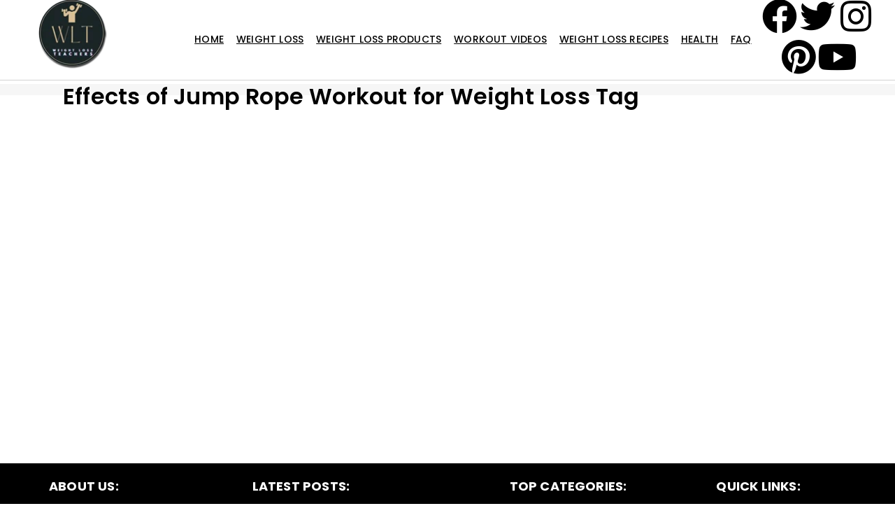

--- FILE ---
content_type: text/html; charset=UTF-8
request_url: https://www.weightlossteachers.com/tag/effects-of-jump-rope-workout-for-weight-loss/
body_size: 68354
content:
<!DOCTYPE html>
<html lang="en-US" prefix="og: https://ogp.me/ns#">
<head>
	<meta charset="UTF-8" />
	<meta name="viewport" content="width=device-width, initial-scale=1" />
	<link rel="profile" href="http://gmpg.org/xfn/11" />
	<link rel="pingback" href="https://www.weightlossteachers.com/xmlrpc.php" />
	<script type="pmdelayedscript" data-perfmatters-type="application/javascript" data-cfasync="false" data-no-optimize="1" data-no-defer="1" data-no-minify="1">var QodefAjaxUrl = "https://www.weightlossteachers.com/wp-admin/admin-ajax.php"</script>	<style>img:is([sizes="auto" i], [sizes^="auto," i]) { contain-intrinsic-size: 3000px 1500px }</style>
	
<!-- Search Engine Optimization by Rank Math - https://rankmath.com/ -->
<title>Effects of Jump Rope Workout for Weight Loss &#045; Best Weight Loss Tips and Techniques - Weight Loss Teachers</title><style id="perfmatters-used-css">:where(.wp-block-button__link){border-radius:9999px;box-shadow:none;padding:calc(.667em + 2px) calc(1.333em + 2px);text-decoration:none;}:root :where(.wp-block-button .wp-block-button__link.is-style-outline),:root :where(.wp-block-button.is-style-outline>.wp-block-button__link){border:2px solid;padding:.667em 1.333em;}:root :where(.wp-block-button .wp-block-button__link.is-style-outline:not(.has-text-color)),:root :where(.wp-block-button.is-style-outline>.wp-block-button__link:not(.has-text-color)){color:currentColor;}:root :where(.wp-block-button .wp-block-button__link.is-style-outline:not(.has-background)),:root :where(.wp-block-button.is-style-outline>.wp-block-button__link:not(.has-background)){background-color:initial;background-image:none;}:where(.wp-block-columns){margin-bottom:1.75em;}:where(.wp-block-columns.has-background){padding:1.25em 2.375em;}:where(.wp-block-post-comments input[type=submit]){border:none;}:where(.wp-block-cover-image:not(.has-text-color)),:where(.wp-block-cover:not(.has-text-color)){color:#fff;}:where(.wp-block-cover-image.is-light:not(.has-text-color)),:where(.wp-block-cover.is-light:not(.has-text-color)){color:#000;}:root :where(.wp-block-cover h1:not(.has-text-color)),:root :where(.wp-block-cover h2:not(.has-text-color)),:root :where(.wp-block-cover h3:not(.has-text-color)),:root :where(.wp-block-cover h4:not(.has-text-color)),:root :where(.wp-block-cover h5:not(.has-text-color)),:root :where(.wp-block-cover h6:not(.has-text-color)),:root :where(.wp-block-cover p:not(.has-text-color)){color:inherit;}.wp-block-embed.alignleft,.wp-block-embed.alignright,.wp-block[data-align=left]>[data-type="core/embed"],.wp-block[data-align=right]>[data-type="core/embed"]{max-width:360px;width:100%;}.wp-block-embed.alignleft .wp-block-embed__wrapper,.wp-block-embed.alignright .wp-block-embed__wrapper,.wp-block[data-align=left]>[data-type="core/embed"] .wp-block-embed__wrapper,.wp-block[data-align=right]>[data-type="core/embed"] .wp-block-embed__wrapper{min-width:280px;}.wp-block-cover .wp-block-embed{min-height:240px;min-width:320px;}.wp-block-embed{overflow-wrap:break-word;}.wp-block-embed :where(figcaption){margin-bottom:1em;margin-top:.5em;}.wp-block-embed iframe{max-width:100%;}.wp-block-embed__wrapper{position:relative;}.wp-embed-responsive .wp-has-aspect-ratio .wp-block-embed__wrapper:before{content:"";display:block;padding-top:50%;}.wp-embed-responsive .wp-has-aspect-ratio iframe{bottom:0;height:100%;left:0;position:absolute;right:0;top:0;width:100%;}.wp-embed-responsive .wp-embed-aspect-21-9 .wp-block-embed__wrapper:before{padding-top:42.85%;}.wp-embed-responsive .wp-embed-aspect-18-9 .wp-block-embed__wrapper:before{padding-top:50%;}.wp-embed-responsive .wp-embed-aspect-16-9 .wp-block-embed__wrapper:before{padding-top:56.25%;}.wp-embed-responsive .wp-embed-aspect-4-3 .wp-block-embed__wrapper:before{padding-top:75%;}.wp-embed-responsive .wp-embed-aspect-1-1 .wp-block-embed__wrapper:before{padding-top:100%;}.wp-embed-responsive .wp-embed-aspect-9-16 .wp-block-embed__wrapper:before{padding-top:177.77%;}.wp-embed-responsive .wp-embed-aspect-1-2 .wp-block-embed__wrapper:before{padding-top:200%;}:where(.wp-block-file){margin-bottom:1.5em;}:where(.wp-block-file__button){border-radius:2em;display:inline-block;padding:.5em 1em;}:where(.wp-block-file__button):is(a):active,:where(.wp-block-file__button):is(a):focus,:where(.wp-block-file__button):is(a):hover,:where(.wp-block-file__button):is(a):visited{box-shadow:none;color:#fff;opacity:.85;text-decoration:none;}:where(.wp-block-group.wp-block-group-is-layout-constrained){position:relative;}@keyframes turn-on-visibility{0%{opacity:0;}to{opacity:1;}}@keyframes turn-off-visibility{0%{opacity:1;visibility:visible;}99%{opacity:0;visibility:visible;}to{opacity:0;visibility:hidden;}}@keyframes lightbox-zoom-in{0%{transform:translate(calc(( -100vw + var(--wp--lightbox-scrollbar-width) ) / 2 + var(--wp--lightbox-initial-left-position)),calc(-50vh + var(--wp--lightbox-initial-top-position))) scale(var(--wp--lightbox-scale));}to{transform:translate(-50%,-50%) scale(1);}}@keyframes lightbox-zoom-out{0%{transform:translate(-50%,-50%) scale(1);visibility:visible;}99%{visibility:visible;}to{transform:translate(calc(( -100vw + var(--wp--lightbox-scrollbar-width) ) / 2 + var(--wp--lightbox-initial-left-position)),calc(-50vh + var(--wp--lightbox-initial-top-position))) scale(var(--wp--lightbox-scale));visibility:hidden;}}:where(.wp-block-latest-comments:not([style*=line-height] .wp-block-latest-comments__comment)){line-height:1.1;}:where(.wp-block-latest-comments:not([style*=line-height] .wp-block-latest-comments__comment-excerpt p)){line-height:1.8;}:root :where(.wp-block-latest-posts.is-grid){padding:0;}:root :where(.wp-block-latest-posts.wp-block-latest-posts__list){padding-left:0;}ol,ul{box-sizing:border-box;}:where(.wp-block-navigation.has-background .wp-block-navigation-item a:not(.wp-element-button)),:where(.wp-block-navigation.has-background .wp-block-navigation-submenu a:not(.wp-element-button)){padding:.5em 1em;}:where(.wp-block-navigation .wp-block-navigation__submenu-container .wp-block-navigation-item a:not(.wp-element-button)),:where(.wp-block-navigation .wp-block-navigation__submenu-container .wp-block-navigation-submenu a:not(.wp-element-button)),:where(.wp-block-navigation .wp-block-navigation__submenu-container .wp-block-navigation-submenu button.wp-block-navigation-item__content),:where(.wp-block-navigation .wp-block-navigation__submenu-container .wp-block-pages-list__item button.wp-block-navigation-item__content){padding:.5em 1em;}@keyframes overlay-menu__fade-in-animation{0%{opacity:0;transform:translateY(.5em);}to{opacity:1;transform:translateY(0);}}:root :where(p.has-background){padding:1.25em 2.375em;}:where(p.has-text-color:not(.has-link-color)) a{color:inherit;}:where(.wp-block-post-comments-form) input:not([type=submit]),:where(.wp-block-post-comments-form) textarea{border:1px solid #949494;font-family:inherit;font-size:1em;}:where(.wp-block-post-comments-form) input:where(:not([type=submit]):not([type=checkbox])),:where(.wp-block-post-comments-form) textarea{padding:calc(.667em + 2px);}:where(.wp-block-post-excerpt){margin-bottom:var(--wp--style--block-gap);margin-top:var(--wp--style--block-gap);}:where(.wp-block-preformatted.has-background){padding:1.25em 2.375em;}:where(.wp-block-search__button){border:1px solid #ccc;padding:6px 10px;}:where(.wp-block-search__input){font-family:inherit;font-size:inherit;font-style:inherit;font-weight:inherit;letter-spacing:inherit;line-height:inherit;text-transform:inherit;}:where(.wp-block-search__button-inside .wp-block-search__inside-wrapper){border:1px solid #949494;box-sizing:border-box;padding:4px;}:where(.wp-block-search__button-inside .wp-block-search__inside-wrapper) :where(.wp-block-search__button){padding:4px 8px;}:root :where(.wp-block-separator.is-style-dots){height:auto;line-height:1;text-align:center;}:root :where(.wp-block-separator.is-style-dots):before{color:currentColor;content:"···";font-family:serif;font-size:1.5em;letter-spacing:2em;padding-left:2em;}:root :where(.wp-block-site-logo.is-style-rounded){border-radius:9999px;}:root :where(.wp-block-site-title a){color:inherit;}:root :where(.wp-block-social-links .wp-social-link a){padding:.25em;}:root :where(.wp-block-social-links.is-style-logos-only .wp-social-link a){padding:0;}:root :where(.wp-block-social-links.is-style-pill-shape .wp-social-link a){padding-left:.66667em;padding-right:.66667em;}:root :where(.wp-block-tag-cloud.is-style-outline){display:flex;flex-wrap:wrap;gap:1ch;}:root :where(.wp-block-tag-cloud.is-style-outline a){border:1px solid;font-size:unset !important;margin-right:0;padding:1ch 2ch;text-decoration:none !important;}:where(.wp-block-term-description){margin-bottom:var(--wp--style--block-gap);margin-top:var(--wp--style--block-gap);}:where(pre.wp-block-verse){font-family:inherit;}:root{--wp--preset--font-size--normal:16px;--wp--preset--font-size--huge:42px;}html :where(.has-border-color){border-style:solid;}html :where([style*=border-top-color]){border-top-style:solid;}html :where([style*=border-right-color]){border-right-style:solid;}html :where([style*=border-bottom-color]){border-bottom-style:solid;}html :where([style*=border-left-color]){border-left-style:solid;}html :where([style*=border-width]){border-style:solid;}html :where([style*=border-top-width]){border-top-style:solid;}html :where([style*=border-right-width]){border-right-style:solid;}html :where([style*=border-bottom-width]){border-bottom-style:solid;}html :where([style*=border-left-width]){border-left-style:solid;}html :where(img[class*=wp-image-]){height:auto;max-width:100%;}:where(figure){margin:0 0 1em;}html :where(.is-position-sticky){--wp-admin--admin-bar--position-offset:var(--wp-admin--admin-bar--height,0px);}@media screen and (max-width:600px){html :where(.is-position-sticky){--wp-admin--admin-bar--position-offset:0px;}}@keyframes spin{from{transform:rotate(0deg);}to{transform:rotate(360deg);}}@keyframes blink{from{opacity:0;}50%{opacity:1;}to{opacity:0;}}@keyframes pvc-loading{0%{transform:rotate(0deg);}100%{transform:rotate(360deg);}}.footer-width-fixer{width:100%;}.bhf-hidden{display:none;}.ehf-header #masthead{z-index:99;position:relative;}@font-face{font-family:eicons;src:url("https://www.weightlossteachers.com/wp-content/plugins/elementor/assets/lib/eicons/css/../fonts/eicons.eot?5.30.0");src:url("https://www.weightlossteachers.com/wp-content/plugins/elementor/assets/lib/eicons/css/../fonts/eicons.eot?5.30.0#iefix") format("embedded-opentype"),url("https://www.weightlossteachers.com/wp-content/plugins/elementor/assets/lib/eicons/css/../fonts/eicons.woff2?5.30.0") format("woff2"),url("https://www.weightlossteachers.com/wp-content/plugins/elementor/assets/lib/eicons/css/../fonts/eicons.woff?5.30.0") format("woff"),url("https://www.weightlossteachers.com/wp-content/plugins/elementor/assets/lib/eicons/css/../fonts/eicons.ttf?5.30.0") format("truetype"),url("https://www.weightlossteachers.com/wp-content/plugins/elementor/assets/lib/eicons/css/../fonts/eicons.svg?5.30.0#eicon") format("svg");font-weight:400;font-style:normal;}[class*=" eicon-"],[class^=eicon]{display:inline-block;font-family:eicons;font-size:inherit;font-weight:400;font-style:normal;font-variant:normal;line-height:1;text-rendering:auto;-webkit-font-smoothing:antialiased;-moz-osx-font-smoothing:grayscale;}@keyframes a{0%{transform:rotate(0deg);}to{transform:rotate(359deg);}}.eicon-menu-bar:before{content:"";}.eicon-close:before{content:"";}.dialog-widget-content{background-color:var(--e-a-bg-default);position:absolute;border-radius:3px;box-shadow:2px 8px 23px 3px rgba(0,0,0,.2);overflow:hidden;}.dialog-type-lightbox{position:fixed;height:100%;width:100%;bottom:0;left:0;background-color:rgba(0,0,0,.8);z-index:9999;-webkit-user-select:none;-moz-user-select:none;user-select:none;}.elementor-editor-active .elementor-popup-modal{background-color:initial;}.dialog-type-alert .dialog-widget-content,.dialog-type-confirm .dialog-widget-content{margin:auto;width:400px;padding:20px;}.elementor-screen-only,.screen-reader-text,.screen-reader-text span,.ui-helper-hidden-accessible{position:absolute;top:-10000em;width:1px;height:1px;margin:-1px;padding:0;overflow:hidden;clip:rect(0,0,0,0);border:0;}.elementor *,.elementor :after,.elementor :before{box-sizing:border-box;}.elementor a{box-shadow:none;text-decoration:none;}.elementor img{height:auto;max-width:100%;border:none;border-radius:0;box-shadow:none;}.elementor embed,.elementor iframe,.elementor object,.elementor video{max-width:100%;width:100%;margin:0;line-height:1;border:none;}.elementor-widget-wrap .elementor-element.elementor-widget__width-auto,.elementor-widget-wrap .elementor-element.elementor-widget__width-initial{max-width:100%;}.elementor-element{--flex-direction:initial;--flex-wrap:initial;--justify-content:initial;--align-items:initial;--align-content:initial;--gap:initial;--flex-basis:initial;--flex-grow:initial;--flex-shrink:initial;--order:initial;--align-self:initial;flex-basis:var(--flex-basis);flex-grow:var(--flex-grow);flex-shrink:var(--flex-shrink);order:var(--order);align-self:var(--align-self);}.elementor-element:where(.e-con-full,.elementor-widget){flex-direction:var(--flex-direction);flex-wrap:var(--flex-wrap);justify-content:var(--justify-content);align-items:var(--align-items);align-content:var(--align-content);gap:var(--gap);}:root{--page-title-display:block;}.elementor-page-title,h1.entry-title{display:var(--page-title-display);}@keyframes eicon-spin{0%{transform:rotate(0deg);}to{transform:rotate(359deg);}}.elementor-section{position:relative;}.elementor-section .elementor-container{display:flex;margin-right:auto;margin-left:auto;position:relative;}@media (max-width:1024px){.elementor-section .elementor-container{flex-wrap:wrap;}}.elementor-section.elementor-section-boxed>.elementor-container{max-width:1140px;}.elementor-section.elementor-section-stretched{position:relative;width:100%;}.elementor-widget-wrap{position:relative;width:100%;flex-wrap:wrap;align-content:flex-start;}.elementor:not(.elementor-bc-flex-widget) .elementor-widget-wrap{display:flex;}.elementor-widget-wrap>.elementor-element{width:100%;}.elementor-widget{position:relative;}.elementor-widget:not(:last-child){margin-bottom:20px;}.elementor-widget:not(:last-child).elementor-absolute,.elementor-widget:not(:last-child).elementor-widget__width-auto,.elementor-widget:not(:last-child).elementor-widget__width-initial{margin-bottom:0;}.elementor-column{position:relative;min-height:1px;display:flex;}.elementor-column-gap-default>.elementor-column>.elementor-element-populated{padding:10px;}@media (min-width:768px){.elementor-column.elementor-col-10,.elementor-column[data-col="10"]{width:10%;}.elementor-column.elementor-col-11,.elementor-column[data-col="11"]{width:11.111%;}.elementor-column.elementor-col-12,.elementor-column[data-col="12"]{width:12.5%;}.elementor-column.elementor-col-14,.elementor-column[data-col="14"]{width:14.285%;}.elementor-column.elementor-col-16,.elementor-column[data-col="16"]{width:16.666%;}.elementor-column.elementor-col-20,.elementor-column[data-col="20"]{width:20%;}.elementor-column.elementor-col-25,.elementor-column[data-col="25"]{width:25%;}.elementor-column.elementor-col-30,.elementor-column[data-col="30"]{width:30%;}.elementor-column.elementor-col-33,.elementor-column[data-col="33"]{width:33.333%;}.elementor-column.elementor-col-40,.elementor-column[data-col="40"]{width:40%;}.elementor-column.elementor-col-50,.elementor-column[data-col="50"]{width:50%;}.elementor-column.elementor-col-60,.elementor-column[data-col="60"]{width:60%;}.elementor-column.elementor-col-66,.elementor-column[data-col="66"]{width:66.666%;}.elementor-column.elementor-col-70,.elementor-column[data-col="70"]{width:70%;}.elementor-column.elementor-col-75,.elementor-column[data-col="75"]{width:75%;}.elementor-column.elementor-col-80,.elementor-column[data-col="80"]{width:80%;}.elementor-column.elementor-col-83,.elementor-column[data-col="83"]{width:83.333%;}.elementor-column.elementor-col-90,.elementor-column[data-col="90"]{width:90%;}.elementor-column.elementor-col-100,.elementor-column[data-col="100"]{width:100%;}}@media (max-width:767px){.elementor-column{width:100%;}}.elementor-grid{display:grid;grid-column-gap:var(--grid-column-gap);grid-row-gap:var(--grid-row-gap);}.elementor-grid .elementor-grid-item{min-width:0;}.elementor-grid-0 .elementor-grid{display:inline-block;width:100%;word-spacing:var(--grid-column-gap);margin-bottom:calc(-1 * var(--grid-row-gap));}.elementor-grid-0 .elementor-grid .elementor-grid-item{display:inline-block;margin-bottom:var(--grid-row-gap);word-break:break-word;}.elementor-grid-1 .elementor-grid{grid-template-columns:repeat(1,1fr);}.elementor-grid-5 .elementor-grid{grid-template-columns:repeat(5,1fr);}@media (max-width:1024px){.elementor-grid-tablet-2 .elementor-grid{grid-template-columns:repeat(2,1fr);}}@media (max-width:767px){.elementor-grid-mobile-1 .elementor-grid{grid-template-columns:repeat(1,1fr);}}@media (min-width:1025px){#elementor-device-mode:after{content:"desktop";}}@media (min-width:-1){#elementor-device-mode:after{content:"widescreen";}}@media (max-width:-1){#elementor-device-mode:after{content:"laptop";content:"tablet_extra";}}@media (max-width:1024px){#elementor-device-mode:after{content:"tablet";}}@media (max-width:-1){#elementor-device-mode:after{content:"mobile_extra";}}@media (max-width:767px){#elementor-device-mode:after{content:"mobile";}}.e-con:before,.e-con>.elementor-background-slideshow:before,.e-con>.elementor-motion-effects-container>.elementor-motion-effects-layer:before,:is(.e-con,.e-con>.e-con-inner)>.elementor-background-video-container:before{content:var(--background-overlay);display:block;position:absolute;mix-blend-mode:var(--overlay-mix-blend-mode);opacity:var(--overlay-opacity);transition:var(--overlay-transition,.3s);border-radius:var(--border-radius);border-style:var(--border-style);border-color:var(--border-color);border-block-start-width:var(--border-block-start-width);border-inline-end-width:var(--border-inline-end-width);border-block-end-width:var(--border-block-end-width);border-inline-start-width:var(--border-inline-start-width);top:calc(0px - var(--border-top-width));left:calc(0px - var(--border-left-width));}.elementor-element .elementor-widget-container{transition:background .3s,border .3s,border-radius .3s,box-shadow .3s,transform var(--e-transform-transition-duration,.4s);}.elementor-icon{display:inline-block;line-height:1;transition:all .3s;color:#69727d;font-size:50px;text-align:center;}.elementor-icon:hover{color:#69727d;}.elementor-icon i,.elementor-icon svg{width:1em;height:1em;position:relative;display:block;}.elementor-icon i:before,.elementor-icon svg:before{position:absolute;left:50%;transform:translateX(-50%);}.elementor-element,.elementor-lightbox{--swiper-theme-color:#000;--swiper-navigation-size:44px;--swiper-pagination-bullet-size:6px;--swiper-pagination-bullet-horizontal-gap:6px;}.elementor-lightbox .dialog-widget-content{background:none;box-shadow:none;width:100%;height:100%;}.elementor-post__thumbnail__link{transition:none;}@media (max-width:767px){.elementor .elementor-hidden-mobile,.elementor .elementor-hidden-phone{display:none;}}@media (min-width:768px) and (max-width:1024px){.elementor .elementor-hidden-tablet{display:none;}}.elementor-widget-n-accordion .e-n-accordion-item-title,:where(.elementor-widget-n-accordion .e-n-accordion-item>.e-con){border:var(--n-accordion-border-width) var(--n-accordion-border-style) var(--n-accordion-border-color);}@keyframes e-contact-buttons-typing-jump{0%{bottom:0;}20%{bottom:5px;}40%{bottom:0;}}@keyframes e-contact-buttons-appear{0%{height:0;opacity:0;visibility:hidden;}to{height:auto;opacity:1;visibility:visible;}}@keyframes e-contact-buttons-disappear{0%{display:inline-flex;}to{display:none;}}@keyframes e-contact-buttons-close{0%,99.99%{visibility:visible;opacity:1;}to{visibility:hidden;opacity:0;transform:none;}}@font-face{font-family:swiper-icons;src:url("data:application/font-woff;charset=utf-8;base64, [base64]//wADZ2x5ZgAAAywAAADMAAAD2MHtryVoZWFkAAABbAAAADAAAAA2E2+eoWhoZWEAAAGcAAAAHwAAACQC9gDzaG10eAAAAigAAAAZAAAArgJkABFsb2NhAAAC0AAAAFoAAABaFQAUGG1heHAAAAG8AAAAHwAAACAAcABAbmFtZQAAA/gAAAE5AAACXvFdBwlwb3N0AAAFNAAAAGIAAACE5s74hXjaY2BkYGAAYpf5Hu/j+W2+MnAzMYDAzaX6QjD6/4//Bxj5GA8AuRwMYGkAPywL13jaY2BkYGA88P8Agx4j+/8fQDYfA1AEBWgDAIB2BOoAeNpjYGRgYNBh4GdgYgABEMnIABJzYNADCQAACWgAsQB42mNgYfzCOIGBlYGB0YcxjYGBwR1Kf2WQZGhhYGBiYGVmgAFGBiQQkOaawtDAoMBQxXjg/wEGPcYDDA4wNUA2CCgwsAAAO4EL6gAAeNpj2M0gyAACqxgGNWBkZ2D4/wMA+xkDdgAAAHjaY2BgYGaAYBkGRgYQiAHyGMF8FgYHIM3DwMHABGQrMOgyWDLEM1T9/w8UBfEMgLzE////P/5//f/V/xv+r4eaAAeMbAxwIUYmIMHEgKYAYjUcsDAwsLKxc3BycfPw8jEQA/[base64]/uznmfPFBNODM2K7MTQ45YEAZqGP81AmGGcF3iPqOop0r1SPTaTbVkfUe4HXj97wYE+yNwWYxwWu4v1ugWHgo3S1XdZEVqWM7ET0cfnLGxWfkgR42o2PvWrDMBSFj/IHLaF0zKjRgdiVMwScNRAoWUoH78Y2icB/yIY09An6AH2Bdu/UB+yxopYshQiEvnvu0dURgDt8QeC8PDw7Fpji3fEA4z/PEJ6YOB5hKh4dj3EvXhxPqH/SKUY3rJ7srZ4FZnh1PMAtPhwP6fl2PMJMPDgeQ4rY8YT6Gzao0eAEA409DuggmTnFnOcSCiEiLMgxCiTI6Cq5DZUd3Qmp10vO0LaLTd2cjN4fOumlc7lUYbSQcZFkutRG7g6JKZKy0RmdLY680CDnEJ+UMkpFFe1RN7nxdVpXrC4aTtnaurOnYercZg2YVmLN/d/gczfEimrE/fs/bOuq29Zmn8tloORaXgZgGa78yO9/cnXm2BpaGvq25Dv9S4E9+5SIc9PqupJKhYFSSl47+Qcr1mYNAAAAeNptw0cKwkAAAMDZJA8Q7OUJvkLsPfZ6zFVERPy8qHh2YER+3i/BP83vIBLLySsoKimrqKqpa2hp6+jq6RsYGhmbmJqZSy0sraxtbO3sHRydnEMU4uR6yx7JJXveP7WrDycAAAAAAAH//wACeNpjYGRgYOABYhkgZgJCZgZNBkYGLQZtIJsFLMYAAAw3ALgAeNolizEKgDAQBCchRbC2sFER0YD6qVQiBCv/H9ezGI6Z5XBAw8CBK/m5iQQVauVbXLnOrMZv2oLdKFa8Pjuru2hJzGabmOSLzNMzvutpB3N42mNgZGBg4GKQYzBhYMxJLMlj4GBgAYow/P/PAJJhLM6sSoWKfWCAAwDAjgbRAAB42mNgYGBkAIIbCZo5IPrmUn0hGA0AO8EFTQAA");font-weight:400;font-style:normal;}:root{--swiper-theme-color:#007aff;}:root{--swiper-navigation-size:44px;}@keyframes swiper-preloader-spin{0%{transform:rotate(0deg);}100%{transform:rotate(360deg);}}.elementor-search-form{display:block;-webkit-transition:.2s;-o-transition:.2s;transition:.2s;}.elementor-search-form button,.elementor-search-form input[type=search]{margin:0;border:0;padding:0;display:inline-block;vertical-align:middle;white-space:normal;background:none;line-height:1;min-width:0;font-size:15px;-webkit-appearance:none;-moz-appearance:none;}.elementor-search-form button:focus,.elementor-search-form input[type=search]:focus{outline:0;color:inherit;}.elementor-search-form__container{display:-webkit-box;display:-ms-flexbox;display:flex;-webkit-transition:.2s;-o-transition:.2s;transition:.2s;overflow:hidden;border:0 solid transparent;min-height:50px;}.elementor-search-form__container:not(.elementor-search-form--full-screen){background:#eceeef;}.elementor-search-form__input{-ms-flex-preferred-size:100%;flex-basis:100%;color:#55595c;-webkit-transition:color .2s;-o-transition:color .2s;transition:color .2s;}.elementor-search-form__input::-webkit-input-placeholder{color:inherit;font-family:inherit;opacity:.6;}.elementor-search-form__input:-ms-input-placeholder{color:inherit;font-family:inherit;opacity:.6;}.elementor-search-form__input:-moz-placeholder,.elementor-search-form__input::-moz-placeholder{color:inherit;font-family:inherit;opacity:.6;}.elementor-search-form__input::-ms-input-placeholder{color:inherit;font-family:inherit;opacity:.6;}.elementor-search-form__input::placeholder{color:inherit;font-family:inherit;opacity:.6;}.elementor-search-form--skin-minimal .elementor-search-form__icon{opacity:.6;display:-webkit-box;display:-ms-flexbox;display:flex;-webkit-box-align:center;-ms-flex-align:center;align-items:center;-webkit-box-pack:end;-ms-flex-pack:end;justify-content:flex-end;color:#55595c;fill:#55595c;font-size:var(--e-search-form-icon-size-minimal,15px);}.elementor-search-form--skin-minimal .elementor-search-form__icon svg{width:var(--e-search-form-icon-size-minimal,15px);height:var(--e-search-form-icon-size-minimal,15px);}.elementor-sticky--active{z-index:99;}[data-elementor-type=popup] .elementor-section-wrap:not(:empty)+#elementor-add-new-section,[data-elementor-type=popup]:not(.elementor-edit-area){display:none;}.elementor-popup-modal{display:-webkit-box;display:-ms-flexbox;display:flex;pointer-events:none;background-color:transparent;-webkit-user-select:auto;-moz-user-select:auto;-ms-user-select:auto;user-select:auto;}.elementor-popup-modal .dialog-buttons-wrapper,.elementor-popup-modal .dialog-header{display:none;}.elementor-popup-modal .dialog-close-button{display:none;top:20px;margin-top:0;right:20px;opacity:1;z-index:9999;pointer-events:all;}.elementor-popup-modal .dialog-close-button svg{fill:#373a3c;height:1em;width:1em;}.elementor-popup-modal .dialog-widget-content{width:auto;overflow:visible;max-width:100%;max-height:100%;border-radius:0;-webkit-box-shadow:none;box-shadow:none;pointer-events:all;}.elementor-popup-modal .dialog-message{width:640px;max-width:100vw;max-height:100vh;padding:0;overflow:auto;display:-webkit-box;display:-ms-flexbox;display:flex;}.elementor-popup-modal .elementor{width:100%;}.elementor-motion-effects-element,.elementor-motion-effects-layer{-webkit-transition-property:opacity,-webkit-transform;transition-property:opacity,-webkit-transform;transition-property:transform,opacity;transition-property:transform,opacity,-webkit-transform;-o-transition-property:transform,opacity;-webkit-transition-timing-function:cubic-bezier(0,.33,.07,1.03);-o-transition-timing-function:cubic-bezier(0,.33,.07,1.03);transition-timing-function:cubic-bezier(0,.33,.07,1.03);-webkit-transition-duration:1s;-o-transition-duration:1s;transition-duration:1s;}.elementor-motion-effects-container{position:absolute;top:0;left:0;width:100%;height:100%;overflow:hidden;-webkit-transform-origin:var(--e-transform-origin-y) var(--e-transform-origin-x);-ms-transform-origin:var(--e-transform-origin-y) var(--e-transform-origin-x);transform-origin:var(--e-transform-origin-y) var(--e-transform-origin-x);}.elementor-motion-effects-layer{position:absolute;top:0;left:0;background-repeat:no-repeat;-webkit-background-size:cover;background-size:cover;}.elementor-widget-heading .elementor-heading-title{color:var(--e-global-color-primary);font-family:var(--e-global-typography-primary-font-family),Sans-serif;font-weight:var(--e-global-typography-primary-font-weight);}.elementor-widget-text-editor{color:var(--e-global-color-text);font-family:var(--e-global-typography-text-font-family),Sans-serif;font-weight:var(--e-global-typography-text-font-weight);}.elementor-widget-divider{--divider-color:var(--e-global-color-secondary);}.elementor-widget-posts .elementor-post__title,.elementor-widget-posts .elementor-post__title a{color:var(--e-global-color-secondary);font-family:var(--e-global-typography-primary-font-family),Sans-serif;font-weight:var(--e-global-typography-primary-font-weight);}.elementor-widget-posts .elementor-post__meta-data{font-family:var(--e-global-typography-secondary-font-family),Sans-serif;font-weight:var(--e-global-typography-secondary-font-weight);}.elementor-widget-nav-menu .elementor-nav-menu .elementor-item{font-family:var(--e-global-typography-primary-font-family),Sans-serif;font-weight:var(--e-global-typography-primary-font-weight);}.elementor-widget-nav-menu .elementor-nav-menu--main .elementor-item{color:var(--e-global-color-text);fill:var(--e-global-color-text);}.elementor-widget-nav-menu .elementor-nav-menu--main .elementor-item:hover,.elementor-widget-nav-menu .elementor-nav-menu--main .elementor-item.elementor-item-active,.elementor-widget-nav-menu .elementor-nav-menu--main .elementor-item.highlighted,.elementor-widget-nav-menu .elementor-nav-menu--main .elementor-item:focus{color:var(--e-global-color-accent);fill:var(--e-global-color-accent);}.elementor-widget-nav-menu .elementor-nav-menu--main:not(.e--pointer-framed) .elementor-item:before,.elementor-widget-nav-menu .elementor-nav-menu--main:not(.e--pointer-framed) .elementor-item:after{background-color:var(--e-global-color-accent);}.elementor-widget-nav-menu{--e-nav-menu-divider-color:var(--e-global-color-text);}.elementor-widget-nav-menu .elementor-nav-menu--dropdown .elementor-item,.elementor-widget-nav-menu .elementor-nav-menu--dropdown  .elementor-sub-item{font-family:var(--e-global-typography-accent-font-family),Sans-serif;font-weight:var(--e-global-typography-accent-font-weight);}.elementor-widget-search-form input[type="search"].elementor-search-form__input{font-family:var(--e-global-typography-text-font-family),Sans-serif;font-weight:var(--e-global-typography-text-font-weight);}.elementor-widget-search-form .elementor-search-form__input,.elementor-widget-search-form .elementor-search-form__icon,.elementor-widget-search-form .elementor-lightbox .dialog-lightbox-close-button,.elementor-widget-search-form .elementor-lightbox .dialog-lightbox-close-button:hover,.elementor-widget-search-form.elementor-search-form--skin-full_screen input[type="search"].elementor-search-form__input{color:var(--e-global-color-text);fill:var(--e-global-color-text);}@keyframes qode-essential-addons-fade-in{0%{opacity:0;visibility:hidden;z-index:102;}100%{opacity:1;visibility:visible;z-index:102;}}@keyframes qode-essential-addons-fade-out{0%{opacity:1;visibility:visible;z-index:102;}100%{opacity:0;visibility:hidden;z-index:0;}}@keyframes qodef-animate-underline-multiline-thick{0%{background-size:100% 93%;background-position-x:right;}38%{background-size:0 93%;background-position-x:right;}39%{background-size:0 93%;background-position-x:left;}100%{background-size:100% 93%;background-position-x:left;}}@keyframes qodef-follow-text{0%{clip-path:inset(0 100% 0 0);}100%{clip-path:inset(0 0 0 0);}}#qodef-back-to-top{position:fixed;width:50px;height:50px;right:25px;bottom:25px;margin:0;opacity:0;visibility:hidden;z-index:10000;}#qodef-back-to-top .qodef-back-to-top-icon{position:relative;display:flex;align-items:center;justify-content:center;height:100%;color:#111;background-color:#f4f4f4;border:0 solid #f4f4f4;border-radius:4px;overflow:hidden;transition:color .2s ease-out,background-color .2s ease-out,border-color .2s ease-out;}#qodef-back-to-top svg{display:block;width:18px;height:auto;fill:currentColor;}#qodef-back-to-top.qodef--predefined svg{stroke:currentColor;stroke-width:40px;transform:rotate(-90deg);fill:transparent;transition:.2s ease-out;}#qodef-back-to-top.qodef--predefined:hover svg{fill:currentColor;stroke:transparent;}.qodef-page-title{background-position:center 0;background-repeat:no-repeat;background-size:cover;border-bottom:0 solid transparent;}a,abbr,acronym,address,applet,b,big,blockquote,body,caption,center,cite,code,dd,del,dfn,div,dl,dt,em,fieldset,font,form,h1,h2,h3,h4,h5,h6,html,i,iframe,ins,kbd,label,legend,li,object,ol,p,pre,q,s,samp,small,span,strike,strong,sub,sup,table,tbody,td,tfoot,th,thead,tr,tt,u,ul,var{background:0 0;border:0;margin:0;padding:0;vertical-align:baseline;outline:0;}article,aside,details,figcaption,figure,footer,header,nav,section{display:block;}a img{border:none;}.wp-caption,img{max-width:100%;height:auto;}iframe{max-width:100%;}.clearfix:after,.clearfix:before{content:" ";display:table;}.clearfix:after{clear:both;}html{overflow-y:scroll !important;}body{font-family:Poppins,sans-serif;font-weight:300;font-size:14px;line-height:25px;letter-spacing:.2px;color:#777;background-color:#fff;overflow-x:hidden !important;-webkit-font-smoothing:antialiased;}h1{font-family:Montserrat,sans-serif;color:#000;line-height:1em;font-size:72px;font-weight:600;}h3{font-family:Poppins,sans-serif;color:#000;font-size:32px;font-weight:500;line-height:1.125em;letter-spacing:-.6px;}h5{font-family:Poppins,sans-serif;color:#000;font-size:18px;font-weight:500;line-height:1.44em;}h1,h2,h3,h4,h5,h6{margin:20px 0;}h1 a,h2 a,h3 a,h4 a,h5 a,h6 a{color:inherit;font-family:inherit;font-size:inherit;font-weight:inherit;font-style:inherit;line-height:inherit;letter-spacing:inherit;text-transform:inherit;}h1 a:hover,h2 a:hover,h3 a:hover,h4 a:hover,h5 a:hover,h6 a:hover{color:#003cd4;}a,p a{color:#000;text-decoration:none;-webkit-transition:color .15s ease-out;-moz-transition:color .15s ease-out;transition:color .15s ease-out;}a:hover,p a:hover{color:#003cd4;}p{margin:10px 0;}input[type=submit]{-webkit-appearance:none;}ol,ul{list-style-position:inside;margin:15px 0;}ol ol,ol ul,ul ol,ul ul{margin:0;padding:0 0 0 15px;}::selection{background:#003cd4;color:#fff;}::-moz-selection{background:#003cd4;color:#fff;}.bypostauthor,.gallery-caption,.sticky,.wp-caption,.wp-caption-text{opacity:1;}.qodef-container{background-color:#fff;position:relative;padding:0;width:100%;z-index:100;}.qodef-container:before{content:" ";display:table;}.qodef-container:after{content:" ";display:table;clear:both;}.qodef-container-inner{width:1100px;margin:0 auto;}@media only screen and (min-width:1400px){.qodef-grid-1300 .qodef-container-inner,.qodef-grid-1300 .qodef-footer-bottom-border-holder.qodef-in-grid,.qodef-grid-1300 .qodef-footer-top-border-holder.qodef-in-grid,.qodef-grid-1300 .qodef-grid,.qodef-grid-1300 .qodef-row-grid-section{width:1300px;}}@-webkit-keyframes preload-background{from{background-position:0 0;}to{background-position:100% 0;}}@keyframes preload-background{from{background-position:0 0;}to{background-position:100% 0;}}.qodef-columns-wrapper{position:relative;display:inline-block;width:100%;vertical-align:middle;clear:both;}.qodef-columns-wrapper .qodef-column-content{position:relative;display:inline-block;width:100%;vertical-align:middle;float:left;box-sizing:border-box;}.qodef-columns-wrapper.qodef-content-columns-100>.qodef-columns-inner>.qodef-column-content{float:none;}.qodef-columns-wrapper.qodef-columns-normal-space>.qodef-columns-inner{margin:0 -13px;}.qodef-columns-wrapper.qodef-columns-normal-space>.qodef-columns-inner>.qodef-column-content{padding:0 13px;}@-webkit-keyframes element-from-left{0%{opacity:0;transform:translate(-20%,0);}100%{opacity:1;transform:translate(0,0);}}@keyframes element-from-left{0%{opacity:0;transform:translate(-20%,0);}100%{opacity:1;transform:translate(0,0);}}@-webkit-keyframes element-from-right{0%{opacity:0;transform:translate(20%,0);}100%{opacity:1;transform:translate(0,0);}}@keyframes element-from-right{0%{opacity:0;transform:translate(20%,0);}100%{opacity:1;transform:translate(0,0);}}@-webkit-keyframes element-from-top{0%{opacity:0;transform:translate(0,-30%);}100%{opacity:1;transform:translate(0,0);}}@keyframes element-from-top{0%{opacity:0;transform:translate(0,-30%);}100%{opacity:1;transform:translate(0,0);}}@-webkit-keyframes element-from-bottom{0%{opacity:0;transform:translate(0,30%);}100%{opacity:1;transform:translate(0,0);}}@keyframes element-from-bottom{0%{opacity:0;transform:translate(0,30%);}100%{opacity:1;transform:translate(0,0);}}@-webkit-keyframes ball-fall{0%{opacity:0;-webkit-transform:translateY(-145%);-moz-transform:translateY(-145%);transform:translateY(-145%);}10%{opacity:.5;}20%{opacity:1;-webkit-transform:translateY(0);-moz-transform:translateY(0);transform:translateY(0);}80%{opacity:1;-webkit-transform:translateY(0);-moz-transform:translateY(0);transform:translateY(0);}90%{opacity:.5;}100%{opacity:0;-webkit-transform:translateY(145%);-moz-transform:translateY(145%);transform:translateY(145%);}}@keyframes ball-fall{0%{opacity:0;-webkit-transform:translateY(-145%);-moz-transform:translateY(-145%);transform:translateY(-145%);}10%{opacity:.5;}20%{opacity:1;-webkit-transform:translateY(0);-moz-transform:translateY(0);transform:translateY(0);}80%{opacity:1;-webkit-transform:translateY(0);-moz-transform:translateY(0);transform:translateY(0);}90%{opacity:.5;}100%{opacity:0;-webkit-transform:translateY(145%);-moz-transform:translateY(145%);transform:translateY(145%);}}@-webkit-keyframes scaleout{0%{-webkit-transform:scale(0);}100%{-webkit-transform:scale(1);opacity:0;}}@-moz-keyframes scaleout{0%{-moz-transform:scale(0);}100%{-moz-transform:scale(1);opacity:0;}}@-ms-keyframes scaleout{0%{-ms-transform:scale(0);}100%{-ms-transform:scale(1);opacity:0;}}@-o-keyframes scaleout{0%{-o-transform:scale(0);}100%{-o-transform:scale(1);opacity:0;}}@keyframes scaleout{0%{transform:scale(0);-webkit-transform:scale(0);}100%{transform:scale(1);-webkit-transform:scale(1);opacity:0;}}@-webkit-keyframes bounce{0%,100%{-webkit-transform:scale(0);}50%{-webkit-transform:scale(1);}}@keyframes bounce{0%,100%{transform:scale(0);-webkit-transform:scale(0);}50%{transform:scale(1);-webkit-transform:scale(1);}}@-webkit-keyframes rotateplane{0%{-webkit-transform:perspective(120px);}50%{-webkit-transform:perspective(120px) rotateY(180deg);}100%{-webkit-transform:perspective(120px) rotateY(180deg) rotateX(180deg);}}@keyframes rotateplane{0%{transform:perspective(120px) rotateX(0) rotateY(0);-webkit-transform:perspective(120px) rotateX(0) rotateY(0);}50%{transform:perspective(120px) rotateX(-180.1deg) rotateY(0);-webkit-transform:perspective(120px) rotateX(-180.1deg) rotateY(0);}100%{transform:perspective(120px) rotateX(-180deg) rotateY(-179.9deg);-webkit-transform:perspective(120px) rotateX(-180deg) rotateY(-179.9deg);}}@-webkit-keyframes cubemove{25%{-webkit-transform:translateX(42px) rotate(-90deg) scale(.5);}50%{-webkit-transform:translateX(42px) translateY(42px) rotate(-180deg);}75%{-webkit-transform:translateX(0) translateY(42px) rotate(-270deg) scale(.5);}100%{-webkit-transform:rotate(-360deg);}}@keyframes cubemove{25%{transform:translateX(42px) rotate(-90deg) scale(.5);-webkit-transform:translateX(42px) rotate(-90deg) scale(.5);}50%{transform:translateX(42px) translateY(42px) rotate(-179deg);-webkit-transform:translateX(42px) translateY(42px) rotate(-179deg);}50.1%{transform:translateX(42px) translateY(42px) rotate(-180deg);-webkit-transform:translateX(42px) translateY(42px) rotate(-180deg);}75%{transform:translateX(0) translateY(42px) rotate(-270deg) scale(.5);-webkit-transform:translateX(0) translateY(42px) rotate(-270deg) scale(.5);}100%{transform:rotate(-360deg);-webkit-transform:rotate(-360deg);}}@-webkit-keyframes stretchdelay{0%,100%,40%{-webkit-transform:scaleY(.4);}20%{-webkit-transform:scaleY(1);}}@keyframes stretchdelay{0%,100%,40%{transform:scaleY(.4);-webkit-transform:scaleY(.4);}20%{transform:scaleY(1);-webkit-transform:scaleY(1);}}@-webkit-keyframes bouncedelay{0%,100%,80%{-webkit-transform:scale(0);}40%{-webkit-transform:scale(1);}}@keyframes bouncedelay{0%,100%,80%{transform:scale(0);-webkit-transform:scale(0);}40%{transform:scale(1);-webkit-transform:scale(1);}}@-webkit-keyframes rotatecircles{100%{-webkit-transform:rotate(360deg);}}@keyframes rotatecircles{100%{transform:rotate(360deg);-webkit-transform:rotate(360deg);}}@-webkit-keyframes atom_position{50%{top:80px;left:80px;}}@-moz-keyframes atom_position{50%{top:80px;left:80px;}}@-o-keyframes atom_position{50%{top:80px;left:80px;}}@keyframes atom_position{50%{top:80px;left:80px;}}@-webkit-keyframes atom_size{50%{-webkit-transform:scale(.5,.5);}}@-moz-keyframes atom_size{50%{-moz-transform:scale(.5,.5);}}@-o-keyframes atom_size{50%{-o-transform:scale(.5,.5);}}@keyframes atom_size{50%{transform:scale(.5,.5);}}@-webkit-keyframes atom_zindex{100%{z-index:10;}}@-moz-keyframes atom_zindex{100%{z-index:10;}}@-o-keyframes atom_zindex{100%{z-index:10;}}@keyframes atom_zindex{100%{z-index:10;}}@-webkit-keyframes atom_shrink{50%{-webkit-transform:scale(.9,.9);}}@-moz-keyframes atom_shrink{50%{-moz-transform:scale(.9,.9);}}@-o-keyframes atom_shrink{50%{-o-transform:scale(.9,.9);}}@keyframes atom_shrink{50%{transform:scale(.9,.9);}}@-webkit-keyframes clock{100%{-webkit-transform:rotate(360deg);}}@-moz-keyframes clock{100%{-moz-transform:rotate(360deg);}}@-o-keyframes clock{100%{-o-transform:rotate(360deg);}}@keyframes clock{100%{transform:rotate(360deg);}}@-webkit-keyframes clock1{0%{-webkit-transform:rotate(-135deg);}30%{-webkit-transform:rotate(-450deg);}100%{-webkit-transform:rotate(-450deg);}}@-moz-keyframes clock1{0%{-moz-transform:rotate(-135deg);}30%{-moz-transform:rotate(-450deg);}100%{-moz-transform:rotate(-450deg);}}@-o-keyframes clock1{0%{-o-transform:rotate(-135deg);}30%{-o-transform:rotate(-450deg);}100%{-o-transform:rotate(-450deg);}}@keyframes clock1{0%{transform:rotate(-135deg);}30%{transform:rotate(-450deg);}100%{transform:rotate(-450deg);}}@-webkit-keyframes clock2{5%{-webkit-transform:rotate(-90deg);}35%{-webkit-transform:rotate(-405deg);}100%{-webkit-transform:rotate(-405deg);}}@-moz-keyframes clock2{5%{-moz-transform:rotate(-90deg);}35%{-moz-transform:rotate(-405deg);}100%{-moz-transform:rotate(-405deg);}}@-o-keyframes clock2{5%{-o-transform:rotate(-90deg);}35%{-o-transform:rotate(-405deg);}100%{-o-transform:rotate(-405deg);}}@keyframes clock2{5%{transform:rotate(-90deg);}35%{transform:rotate(-405deg);}100%{transform:rotate(-405deg);}}@-webkit-keyframes clock3{10%{-webkit-transform:rotate(-45deg);}40%{-webkit-transform:rotate(-360deg);}100%{-webkit-transform:rotate(-360deg);}}@-moz-keyframes clock3{10%{-moz-transform:rotate(-45deg);}40%{-moz-transform:rotate(-360deg);}100%{-moz-transform:rotate(-360deg);}}@-o-keyframes clock3{10%{-o-transform:rotate(-45deg);}40%{-o-transform:rotate(-360deg);}100%{-o-transform:rotate(-360deg);}}@keyframes clock3{10%{transform:rotate(-45deg);}40%{transform:rotate(-360deg);}100%{transform:rotate(-360deg);}}@-webkit-keyframes clock4{15%{-webkit-transform:rotate(0);}45%{-webkit-transform:rotate(-315deg);}100%{-webkit-transform:rotate(-315deg);}}@-moz-keyframes clock4{15%{-moz-transform:rotate(0);}45%{-moz-transform:rotate(-315deg);}100%{-moz-transform:rotate(-315deg);}}@-o-keyframes clock4{15%{-o-transform:rotate(0);}45%{-o-transform:rotate(-315deg);}100%{-o-transform:rotate(-315deg);}}@keyframes clock4{15%{transform:rotate(0);}45%{transform:rotate(-315deg);}100%{transform:rotate(-315deg);}}@-webkit-keyframes mitosis_invert{100%{-webkit-transform:rotate(180deg);}}@-moz-keyframes mitosis_invert{100%{-moz-transform:rotate(180deg);}}@-o-keyframes mitosis_invert{100%{-o-transform:rotate(180deg);}}@keyframes mitosis_invert{100%{transform:rotate(180deg);}}@-webkit-keyframes mitosis_ball1{12%{-webkit-transform:none;}26%{-webkit-transform:translateX(25%) scale(1,.8);}40%{-webkit-transform:translateX(50%) scale(.8,.8);}60%{-webkit-transform:translateX(50%) scale(.8,.8);}74%{-webkit-transform:translate(50%,25%) scale(.6,.8);}88%{-webkit-transform:translate(50%,50%) scale(.6,.6);}100%{-webkit-transform:translate(50%,50%) scale(.6,.6);}}@-moz-keyframes mitosis_ball1{12%{-moz-transform:none;}26%{-moz-transform:translateX(25%) scale(1,.8);}40%{-moz-transform:translateX(50%) scale(.8,.8);}60%{-moz-transform:translateX(50%) scale(.8,.8);}74%{-moz-transform:translate(50%,25%) scale(.6,.8);}88%{-moz-transform:translate(50%,50%) scale(.6,.6);}100%{-moz-transform:translate(50%,50%) scale(.6,.6);}}@-o-keyframes mitosis_ball1{12%{-o-transform:none;}26%{-o-transform:translateX(25%) scale(1,.8);}40%{-o-transform:translateX(50%) scale(.8,.8);}60%{-o-transform:translateX(50%) scale(.8,.8);}74%{-o-transform:translate(50%,25%) scale(.6,.8);}88%{-o-transform:translate(50%,50%) scale(.6,.6);}100%{-o-transform:translate(50%,50%) scale(.6,.6);}}@keyframes mitosis_ball1{12%{transform:none;}26%{transform:translateX(25%) scale(1,.8);}40%{transform:translateX(50%) scale(.8,.8);}60%{transform:translateX(50%) scale(.8,.8);}74%{transform:translate(50%,25%) scale(.6,.8);}88%{transform:translate(50%,50%) scale(.6,.6);}100%{transform:translate(50%,50%) scale(.6,.6);}}@-webkit-keyframes mitosis_ball2{12%{-webkit-transform:none;}26%{-webkit-transform:translateX(25%) scale(1,.8);}40%{-webkit-transform:translateX(50%) scale(.8,.8);}60%{-webkit-transform:translateX(50%) scale(.8,.8);}74%{-webkit-transform:translate(50%,-25%) scale(.6,.8);}88%{-webkit-transform:translate(50%,-50%) scale(.6,.6);}100%{-webkit-transform:translate(50%,-50%) scale(.6,.6);}}@-moz-keyframes mitosis_ball2{12%{-moz-transform:none;}26%{-moz-transform:translateX(25%) scale(1,.8);}40%{-moz-transform:translateX(50%) scale(.8,.8);}60%{-moz-transform:translateX(50%) scale(.8,.8);}74%{-moz-transform:translate(50%,-25%) scale(.6,.8);}88%{-moz-transform:translate(50%,-50%) scale(.6,.6);}100%{-moz-transform:translate(50%,-50%) scale(.6,.6);}}@-o-keyframes mitosis_ball2{12%{-o-transform:none;}26%{-o-transform:translateX(25%) scale(1,.8);}40%{-o-transform:translateX(50%) scale(.8,.8);}60%{-o-transform:translateX(50%) scale(.8,.8);}74%{-o-transform:translate(50%,-25%) scale(.6,.8);}88%{-o-transform:translate(50%,-50%) scale(.6,.6);}100%{-o-transform:translate(50%,-50%) scale(.6,.6);}}@keyframes mitosis_ball2{12%{transform:none;}26%{transform:translateX(25%) scale(1,.8);}40%{transform:translateX(50%) scale(.8,.8);}60%{transform:translateX(50%) scale(.8,.8);}74%{transform:translate(50%,-25%) scale(.6,.8);}88%{transform:translate(50%,-50%) scale(.6,.6);}100%{transform:translate(50%,-50%) scale(.6,.6);}}@-webkit-keyframes mitosis_ball3{12%{-webkit-transform:none;}26%{-webkit-transform:translateX(-25%) scale(1,.8);}40%{-webkit-transform:translateX(-50%) scale(.8,.8);}60%{-webkit-transform:translateX(-50%) scale(.8,.8);}74%{-webkit-transform:translate(-50%,25%) scale(.6,.8);}88%{-webkit-transform:translate(-50%,50%) scale(.6,.6);}100%{-webkit-transform:translate(-50%,50%) scale(.6,.6);}}@-moz-keyframes mitosis_ball3{12%{-moz-transform:none;}26%{-moz-transform:translateX(-25%) scale(1,.8);}40%{-moz-transform:translateX(-50%) scale(.8,.8);}60%{-moz-transform:translateX(-50%) scale(.8,.8);}74%{-moz-transform:translate(-50%,25%) scale(.6,.8);}88%{-moz-transform:translate(-50%,50%) scale(.6,.6);}100%{-moz-transform:translate(-50%,50%) scale(.6,.6);}}@-o-keyframes mitosis_ball3{12%{-o-transform:none;}26%{-o-transform:translateX(-25%) scale(1,.8);}40%{-o-transform:translateX(-50%) scale(.8,.8);}60%{-o-transform:translateX(-50%) scale(.8,.8);}74%{-o-transform:translate(-50%,25%) scale(.6,.8);}88%{-o-transform:translate(-50%,50%) scale(.6,.6);}100%{-o-transform:translate(-50%,50%) scale(.6,.6);}}@keyframes mitosis_ball3{12%{transform:none;}26%{transform:translateX(-25%) scale(1,.8);}40%{transform:translateX(-50%) scale(.8,.8);}60%{transform:translateX(-50%) scale(.8,.8);}74%{transform:translate(-50%,25%) scale(.6,.8);}88%{transform:translate(-50%,50%) scale(.6,.6);}100%{transform:translate(-50%,50%) scale(.6,.6);}}@-webkit-keyframes mitosis_ball4{12%{-webkit-transform:none;}26%{-webkit-transform:translateX(-25%) scale(1,.8);}40%{-webkit-transform:translateX(-50%) scale(.8,.8);}60%{-webkit-transform:translateX(-50%) scale(.8,.8);}74%{-webkit-transform:translate(-50%,-25%) scale(.6,.8);}88%{-webkit-transform:translate(-50%,-50%) scale(.6,.6);}100%{-webkit-transform:translate(-50%,-50%) scale(.6,.6);}}@-moz-keyframes mitosis_ball4{12%{-moz-transform:none;}26%{-moz-transform:translateX(-25%) scale(1,.8);}40%{-moz-transform:translateX(-50%) scale(.8,.8);}60%{-moz-transform:translateX(-50%) scale(.8,.8);}74%{-moz-transform:translate(-50%,-25%) scale(.6,.8);}88%{-moz-transform:translate(-50%,-50%) scale(.6,.6);}100%{-moz-transform:translate(-50%,-50%) scale(.6,.6);}}@-o-keyframes mitosis_ball4{12%{-o-transform:none;}26%{-o-transform:translateX(-25%) scale(1,.8);}40%{-o-transform:translateX(-50%) scale(.8,.8);}60%{-o-transform:translateX(-50%) scale(.8,.8);}74%{-o-transform:translate(-50%,-25%) scale(.6,.8);}88%{-o-transform:translate(-50%,-50%) scale(.6,.6);}100%{-o-transform:translate(-50%,-50%) scale(.6,.6);}}@keyframes mitosis_ball4{12%{transform:none;}26%{transform:translateX(-25%) scale(1,.8);}40%{transform:translateX(-50%) scale(.8,.8);}60%{transform:translateX(-50%) scale(.8,.8);}74%{transform:translate(-50%,-25%) scale(.6,.8);}88%{transform:translate(-50%,-50%) scale(.6,.6);}100%{transform:translate(-50%,-50%) scale(.6,.6);}}@-webkit-keyframes lines_spin{100%{-webkit-transform:rotate(360deg);}}@-moz-keyframes lines_spin{100%{-moz-transform:rotate(360deg);}}@-o-keyframes lines_spin{100%{-o-transform:rotate(360deg);}}@keyframes lines_spin{100%{transform:rotate(360deg);}}@-webkit-keyframes fussion_ball1{50%{top:-100%;left:200%;}100%{top:50%;left:100%;z-index:2;}}@-moz-keyframes fussion_ball1{50%{top:-100%;left:200%;}100%{top:50%;left:100%;z-index:2;}}@-o-keyframes fussion_ball1{50%{top:-100%;left:200%;}100%{top:50%;left:100%;z-index:2;}}@keyframes fussion_ball1{50%{top:-100%;left:200%;}100%{top:50%;left:100%;z-index:2;}}@-webkit-keyframes fussion_ball2{50%{top:200%;left:200%;}100%{top:100%;left:50%;z-index:1;}}@-moz-keyframes fussion_ball2{50%{top:200%;left:200%;}100%{top:100%;left:50%;z-index:1;}}@-o-keyframes fussion_ball2{50%{top:200%;left:200%;}100%{top:100%;left:50%;z-index:1;}}@keyframes fussion_ball2{50%{top:200%;left:200%;}100%{top:100%;left:50%;z-index:1;}}@-webkit-keyframes fussion_ball3{50%{top:200%;left:-100%;}100%{top:50%;left:0;z-index:2;}}@-moz-keyframes fussion_ball3{50%{top:200%;left:-100%;}100%{top:50%;left:0;z-index:2;}}@-o-keyframes fussion_ball3{50%{top:200%;left:-100%;}100%{top:50%;left:0;z-index:2;}}@keyframes fussion_ball3{50%{top:200%;left:-100%;}100%{top:50%;left:0;z-index:2;}}@-webkit-keyframes fussion_ball4{50%{top:-100%;left:-100%;}100%{top:0;left:50%;z-index:1;}}@-moz-keyframes fussion_ball4{50%{top:-100%;left:-100%;}100%{top:0;left:50%;z-index:1;}}@-o-keyframes fussion_ball4{50%{top:-100%;left:-100%;}100%{top:0;left:50%;z-index:1;}}@keyframes fussion_ball4{50%{top:-100%;left:-100%;}100%{top:0;left:50%;z-index:1;}}@-webkit-keyframes wave_jump1{12%{-webkit-transform:translate(20px,-40px);-webkit-animation-timing-function:ease-in;}24%{-webkit-transform:translate(40px,0);}100%{-webkit-transform:translate(40px,0);}}@-moz-keyframes wave_jump1{12%{-moz-transform:translate(20px,-40px);-moz-animation-timing-function:ease-in;}24%{-moz-transform:translate(40px,0);}100%{-moz-transform:translate(40px,0);}}@-moz-keyframes wave_jump1{12%{-o-transform:translate(20px,-40px);-o-animation-timing-function:ease-in;}24%{-o-transform:translate(40px,0);}100%{-o-transform:translate(40px,0);}}@keyframes wave_jump1{12%{transform:translate(20px,-40px);animation-timing-function:ease-in;}24%{transform:translate(40px,0);}100%{transform:translate(40px,0);}}@-webkit-keyframes wave_jump2{12%{-webkit-transform:translate(0,0);}24%{-webkit-transform:translate(20px,-40px);-webkit-animation-timing-function:ease-in;}36%{-webkit-transform:translate(40px,0);}100%{-webkit-transform:translate(40px,0);}}@-moz-keyframes wave_jump2{12%{-moz-transform:translate(0,0);}24%{-moz-transform:translate(20px,-40px);-moz-animation-timing-function:ease-in;}36%{-moz-transform:translate(40px,0);}100%{-moz-transform:translate(40px,0);}}@-o-keyframes wave_jump2{12%{-o-transform:translate(0,0);}24%{-o-transform:translate(20px,-40px);-o-animation-timing-function:ease-in;}36%{-o-transform:translate(40px,0);}100%{-o-transform:translate(40px,0);}}@keyframes wave_jump2{12%{transform:translate(0,0);}24%{transform:translate(20px,-40px);animation-timing-function:ease-in;}36%{transform:translate(40px,0);}100%{transform:translate(40px,0);}}@-webkit-keyframes wave_jump3{24%{-webkit-transform:translate(0,0);}36%{-webkit-transform:translate(20px,-40px);-webkit-animation-timing-function:ease-in;}48%{-webkit-transform:translate(40px,0);}100%{-webkit-transform:translate(40px,0);}}@-moz-keyframes wave_jump3{24%{-moz-transform:translate(0,0);}36%{-moz-transform:translate(20px,-40px);-moz-animation-timing-function:ease-in;}48%{-moz-transform:translate(40px,0);}100%{-moz-transform:translate(40px,0);}}@-o-keyframes wave_jump3{24%{-o-transform:translate(0,0);}36%{-o-transform:translate(20px,-40px);-o-animation-timing-function:ease-in;}48%{-o-transform:translate(40px,0);}100%{-o-transform:translate(40px,0);}}@keyframes wave_jump3{24%{transform:translate(0,0);}36%{transform:translate(20px,-40px);animation-timing-function:ease-in;}48%{transform:translate(40px,0);}100%{transform:translate(40px,0);}}@-webkit-keyframes wave_wipe{48%{-webkit-transform:translateX(-120px);}100%{-webkit-transform:translateX(-120px);}}@-moz-keyframes wave_wipe{48%{-moz-transform:translateX(-120px);}100%{-moz-transform:translateX(-120px);}}@-o-keyframes wave_wipe{48%{-o-transform:translateX(-120px);}100%{-o-transform:translateX(-120px);}}@keyframes wave_wipe{48%{transform:translateX(-120px);}100%{transform:translateX(-120px);}}@-webkit-keyframes pulse_circles_pulse{0%{-webkit-transform:scale(.1,.1);opacity:1;border-width:50px;}100%{-webkit-transform:scale(1,1);opacity:0;border-width:0;}}@-moz-keyframes pulse_circles_pulse{0%{-moz-transform:scale(.1,.1);opacity:1;border-width:50px;}100%{-moz-transform:scale(1,1);opacity:0;border-width:0;}}@-o-keyframes pulse_circles_pulse{0%{-o-transform:scale(.1,.1);opacity:1;border-width:50px;}100%{-o-transform:scale(1,1);opacity:0;border-width:0;}}@keyframes pulse_circles_pulse{0%{transform:scale(.1,.1);opacity:1;border-width:50px;}100%{transform:scale(1,1);opacity:0;border-width:0;}}#qodef-back-to-top{position:fixed;width:35px;right:25px;bottom:25px;margin:0;z-index:10000;opacity:0;visibility:hidden;}#qodef-back-to-top>span{position:relative;display:block;width:31px;height:31px;line-height:30px;font-size:12px;text-align:center;color:#fff;border-radius:50%;box-sizing:border-box;background-color:#003cd4;border:1px solid #003cd4;overflow:hidden;-webkit-transition:color .15s ease,background-color .15s ease,border-color .15s ease;-moz-transition:color .15s ease,background-color .15s ease,border-color .15s ease;transition:color .15s ease,background-color .15s ease,border-color .15s ease;}#qodef-back-to-top>span i{-webkit-transition:.15s ease 50ms;-moz-transition:.15s ease 50ms;transition:.15s ease 50ms;}#qodef-back-to-top>span:hover{background-color:#1f1f1f;border:1px solid #1f1f1f;}#qodef-back-to-top span span{display:block;line-height:inherit;}footer{position:relative;display:inline-block;width:100%;vertical-align:middle;z-index:100;box-sizing:border-box;}.qodef-title{position:relative;display:inline-block;width:100%;vertical-align:middle;height:300px;text-align:left;z-index:101;background-color:#f6f6f6;background-position:center 0;background-repeat:no-repeat;}.qodef-title .qodef-title-holder{position:relative;display:table;height:100%;width:100%;}.qodef-title .qodef-title-holder .qodef-container{display:table-row;vertical-align:middle;background-color:transparent;}.qodef-title .qodef-title-holder .qodef-container-inner{display:table-cell;vertical-align:middle;padding:0 !important;}.qodef-title .qodef-title-holder .qodef-title-subtitle-holder{position:relative;display:block;padding:0;z-index:25;}.qodef-title .qodef-title-holder .qodef-title-subtitle-holder-inner{position:relative;}.qodef-title .qodef-title-holder .qodef-page-title{position:relative;display:inline-block;vertical-align:middle;margin:0;}.qodef-title .qodef-title-holder .qodef-page-title span{display:inline-block;vertical-align:middle;}@-webkit-keyframes fade_out{0%{opacity:1;visibility:visible;}100%{opacity:0;visibility:hidden;}}@-moz-keyframes fade_out{0%{opacity:1;visibility:visible;}100%{opacity:0;visibility:hidden;}}@keyframes fade_out{0%{opacity:1;visibility:visible;}100%{opacity:0;visibility:hidden;}}@-webkit-keyframes fade_in{0%{opacity:0;visibility:hidden;}100%{opacity:1;visibility:visible;}}@-moz-keyframes fade_in{0%{opacity:0;visibility:hidden;}100%{opacity:1;visibility:visible;}}@keyframes fade_in{0%{opacity:0;visibility:hidden;}100%{opacity:1;visibility:visible;}}@-webkit-keyframes push_text_right{0%{opacity:0;-webkit-transform:translateX(-60px);}100%{opacity:1;-webkit-transform:translateX(0);}}@-moz-keyframes push_text_right{0%{opacity:0;-moz-transform:translateX(-60px);}100%{opacity:1;-moz-transform:translateX(0);}}@keyframes push_text_right{0%{opacity:0;transform:translateX(-60px);}100%{opacity:1;transform:translateX(0);}}@-webkit-keyframes push_nav_right{0%{opacity:0;-webkit-transform:translateX(-60px);}100%{opacity:1;-webkit-transform:translateX(0);}}@-moz-keyframes push_nav_right{0%{opacity:0;-moz-transform:translateX(-60px);}100%{opacity:1;-moz-transform:translateX(0);}}@keyframes push_nav_right{0%{opacity:0;transform:translateX(-60px);}100%{opacity:1;transform:translateX(0);}}@-webkit-keyframes push_text_top{0%{opacity:0;-webkit-transform:translateY(60px);}100%{opacity:1;-webkit-transform:translateY(0);}}@-moz-keyframes push_text_top{0%{opacity:0;-moz-transform:translateY(60px);}100%{opacity:1;-moz-transform:translateY(0);}}@keyframes push_text_top{0%{opacity:0;transform:translateY(60px);}100%{opacity:1;transform:translateY(0);}}@-webkit-keyframes search_fade_out{0%{opacity:1;visibility:visible;}100%{opacity:0;visibility:hidden;}}@keyframes search_fade_out{0%{opacity:1;visibility:visible;}100%{opacity:0;visibility:hidden;}}@-webkit-keyframes search_fade_in{0%{opacity:0;visibility:hidden;}100%{opacity:1;visibility:visible;}}@keyframes search_fade_in{0%{opacity:0;visibility:hidden;}100%{opacity:1;visibility:visible;}}@-webkit-keyframes sk-bouncedelay{0%,100%,80%{-webkit-transform:scale(0);}40%{-webkit-transform:scale(1);}}@-moz-keyframes sk-bouncedelay{0%,100%,80%{-moz-transform:scale(0);}40%{-moz-transform:scale(1);}}@keyframes sk-bouncedelay{0%,100%,80%{-webkit-transform:scale(0);transform:scale(0);}40%{-webkit-transform:scale(1);transform:scale(1);}}.qodef-blog-holder{position:relative;display:inline-block;width:100%;vertical-align:middle;clear:both;}.qodef-blog-holder article{position:relative;display:inline-block;width:100%;vertical-align:middle;box-sizing:border-box;}.qodef-blog-holder article .qodef-post-content{position:relative;display:inline-block;width:100%;vertical-align:middle;}.qodef-blog-holder article .qodef-post-text{position:relative;display:inline-block;width:100%;vertical-align:middle;box-sizing:border-box;}.qodef-blog-holder article .qodef-post-excerpt:after{content:"...";}.qodef-blog-holder.qodef-blog-type-masonry .qodef-blog-holder-inner{opacity:0;}.qodef-blog-holder.qodef-blog-type-masonry article{float:left;}.qodef-blog-holder.qodef-blog-type-masonry .qodef-blog-masonry-grid-sizer,.qodef-blog-holder.qodef-blog-type-masonry article{width:100%;}.qodef-blog-holder.qodef-blog-type-masonry .qodef-blog-masonry-grid-gutter{width:0;}.qodef-blog-holder.qodef-blog-type-masonry.qodef-blog-three-columns .qodef-blog-masonry-grid-sizer,.qodef-blog-holder.qodef-blog-type-masonry.qodef-blog-three-columns article{width:33.3333333333%;}.qodef-blog-holder.qodef-blog-type-masonry.qodef-blog-normal-space .qodef-blog-holder-inner{margin:0 -15px;}.qodef-blog-holder.qodef-blog-type-masonry.qodef-blog-normal-space article{padding:0 15px;margin:0 0 30px;}.qodef-blog-holder.qodef-blog-masonry article{margin:0 0 20px;padding:0 0 30px;}.qodef-blog-holder.qodef-blog-masonry article .qodef-post-title{margin:0;}.qodef-blog-holder.qodef-blog-masonry article .qodef-post-title a:hover{color:#545454;}.qodef-blog-holder.qodef-blog-masonry article .qodef-post-excerpt-holder{position:relative;display:inline-block;width:100%;vertical-align:middle;margin:0 0 3px;}.qodef-blog-holder.qodef-blog-masonry article .qodef-post-info-top{margin-bottom:5px;font-family:Montserrat,sans-serif;font-weight:700;text-transform:uppercase;font-size:12px;line-height:20px;}.qodef-blog-holder.qodef-blog-masonry article .qodef-post-info-top .qodef-post-info-category a{color:#003cd4;}.qodef-blog-holder.qodef-blog-masonry article .qodef-post-info-top .qodef-post-info-category a:hover{text-decoration:underline;}.qodef-blog-holder.qodef-blog-masonry article .qodef-post-info-top .qodef-post-info-date a:hover{color:#000;}.qodef-blog-holder.qodef-blog-masonry article .qodef-post-info-top>div{position:relative;display:inline-block;padding-right:11px;}.qodef-blog-holder.qodef-blog-masonry article .qodef-post-info-top>div:after{content:"/";position:absolute;top:0;right:1px;}.qodef-blog-holder.qodef-blog-masonry article .qodef-post-info-top>div:first-child{margin-left:0;}.qodef-blog-holder.qodef-blog-masonry article .qodef-post-info-top>div:last-child:after{content:"";}.qodef-blog-holder.qodef-blog-masonry article .qodef-post-info-top>div span{color:#444;}.qodef-blog-holder.qodef-blog-masonry article .qodef-post-info-bottom .qodef-post-info-bottom-left,.qodef-blog-holder.qodef-blog-masonry article .qodef-post-info-bottom .qodef-post-info-bottom-right{position:relative;display:inline-block;width:50%;float:left;line-height:25px;}.qodef-blog-holder.qodef-blog-masonry article .qodef-post-info-bottom .qodef-post-read-more-button a:hover{text-decoration:underline;}.qodef-blog-holder.qodef-blog-masonry article .qodef-post-info-bottom .qodef-post-info-bottom-right>div{margin-left:15px;}.qodef-blog-holder.qodef-blog-masonry article .qodef-post-info-bottom .qodef-post-info-bottom-right>div:first-child{margin-left:0;}.qodef-blog-holder.qodef-blog-masonry article .qodef-post-info-bottom .qodef-post-info-bottom-right .qodef-social-share-holder.qodef-list li{margin:0 8px 3px 0;}.qodef-blog-holder.qodef-blog-masonry article .qodef-post-info-bottom .qodef-post-info-bottom-right .qodef-social-share-holder.qodef-list li a{font-size:17px;}.qodef-blog-holder.qodef-blog-masonry article .qodef-post-info-bottom .qodef-post-info-bottom-right{text-align:right;line-height:40px;}@-webkit-keyframes bl-pag-bouncedelay{0%,100%,80%{-webkit-transform:scale(0);}40%{-webkit-transform:scale(1);}}@-moz-keyframes bl-pag-bouncedelay{0%,100%,80%{-moz-transform:scale(0);}40%{-moz-transform:scale(1);}}@keyframes bl-pag-bouncedelay{0%,100%,80%{-webkit-transform:scale(0);transform:scale(0);}40%{-webkit-transform:scale(1);transform:scale(1);}}@-webkit-keyframes bl-bouncedelay{0%,100%,80%{-webkit-transform:scale(0);}40%{-webkit-transform:scale(1);}}@-moz-keyframes bl-bouncedelay{0%,100%,80%{-moz-transform:scale(0);}40%{-moz-transform:scale(1);}}@keyframes bl-bouncedelay{0%,100%,80%{-webkit-transform:scale(0);transform:scale(0);}40%{-webkit-transform:scale(1);transform:scale(1);}}.qodef-btn{font-family:Montserrat,sans-serif;position:relative;display:inline-block;vertical-align:middle;width:auto;outline:0;line-height:21px;letter-spacing:.5px;font-weight:700;text-transform:uppercase;box-sizing:border-box;margin:0;border-radius:0;-webkit-transition:color .15s ease,background-color .15s ease,border-color .15s ease;-moz-transition:color .15s ease,background-color .15s ease,border-color .15s ease;transition:color .15s ease,background-color .15s ease,border-color .15s ease;padding:9px 26px;font-size:12px;}.qodef-btn.qodef-btn-transparent{padding-left:0;}button.qodef-btn,input[type=submit].qodef-btn{cursor:pointer;}.qodef-social-share-holder{display:inline-block;position:relative;vertical-align:middle;}.qodef-social-share-holder ul{position:relative;display:inline-block;vertical-align:middle;list-style:none;padding:0;margin:0;}.qodef-social-share-holder.qodef-list li{position:relative;display:inline-block;vertical-align:middle;padding:0;margin:0 7px 0 0;}.qodef-social-share-holder.qodef-list li:last-child{margin:0 0 0;}.qodef-social-share-holder.qodef-list li a{font-size:17px;-webkit-transition:color .15s ease;-moz-transition:color .15s ease;transition:color .15s ease;}@-webkit-keyframes fadeOut{0%{opacity:1;}100%{opacity:0;}}@keyframes fadeOut{0%{opacity:1;}100%{opacity:0;}}@-webkit-keyframes bounce{20%,53%,80%,from,to{-webkit-animation-timing-function:cubic-bezier(.215,.61,.355,1);animation-timing-function:cubic-bezier(.215,.61,.355,1);-webkit-transform:translate3d(0,0,0);transform:translate3d(0,0,0);}40%,43%{-webkit-animation-timing-function:cubic-bezier(.755,.05,.855,.06);animation-timing-function:cubic-bezier(.755,.05,.855,.06);-webkit-transform:translate3d(0,-30px,0);transform:translate3d(0,-30px,0);}70%{-webkit-animation-timing-function:cubic-bezier(.755,.05,.855,.06);animation-timing-function:cubic-bezier(.755,.05,.855,.06);-webkit-transform:translate3d(0,-15px,0);transform:translate3d(0,-15px,0);}90%{-webkit-transform:translate3d(0,-4px,0);transform:translate3d(0,-4px,0);}}@keyframes bounce{20%,53%,80%,from,to{-webkit-animation-timing-function:cubic-bezier(.215,.61,.355,1);animation-timing-function:cubic-bezier(.215,.61,.355,1);-webkit-transform:translate3d(0,0,0);transform:translate3d(0,0,0);}40%,43%{-webkit-animation-timing-function:cubic-bezier(.755,.05,.855,.06);animation-timing-function:cubic-bezier(.755,.05,.855,.06);-webkit-transform:translate3d(0,-30px,0);transform:translate3d(0,-30px,0);}70%{-webkit-animation-timing-function:cubic-bezier(.755,.05,.855,.06);animation-timing-function:cubic-bezier(.755,.05,.855,.06);-webkit-transform:translate3d(0,-15px,0);transform:translate3d(0,-15px,0);}90%{-webkit-transform:translate3d(0,-4px,0);transform:translate3d(0,-4px,0);}}@-webkit-keyframes flash{50%,from,to{opacity:1;}25%,75%{opacity:0;}}@keyframes flash{50%,from,to{opacity:1;}25%,75%{opacity:0;}}@-webkit-keyframes pulse{from{-webkit-transform:scale3d(1,1,1);transform:scale3d(1,1,1);}50%{-webkit-transform:scale3d(1.05,1.05,1.05);transform:scale3d(1.05,1.05,1.05);}to{-webkit-transform:scale3d(1,1,1);transform:scale3d(1,1,1);}}@keyframes pulse{from{-webkit-transform:scale3d(1,1,1);transform:scale3d(1,1,1);}50%{-webkit-transform:scale3d(1.05,1.05,1.05);transform:scale3d(1.05,1.05,1.05);}to{-webkit-transform:scale3d(1,1,1);transform:scale3d(1,1,1);}}@-webkit-keyframes rubberBand{from{-webkit-transform:scale3d(1,1,1);transform:scale3d(1,1,1);}30%{-webkit-transform:scale3d(1.25,.75,1);transform:scale3d(1.25,.75,1);}40%{-webkit-transform:scale3d(.75,1.25,1);transform:scale3d(.75,1.25,1);}50%{-webkit-transform:scale3d(1.15,.85,1);transform:scale3d(1.15,.85,1);}65%{-webkit-transform:scale3d(.95,1.05,1);transform:scale3d(.95,1.05,1);}75%{-webkit-transform:scale3d(1.05,.95,1);transform:scale3d(1.05,.95,1);}to{-webkit-transform:scale3d(1,1,1);transform:scale3d(1,1,1);}}@keyframes rubberBand{from{-webkit-transform:scale3d(1,1,1);transform:scale3d(1,1,1);}30%{-webkit-transform:scale3d(1.25,.75,1);transform:scale3d(1.25,.75,1);}40%{-webkit-transform:scale3d(.75,1.25,1);transform:scale3d(.75,1.25,1);}50%{-webkit-transform:scale3d(1.15,.85,1);transform:scale3d(1.15,.85,1);}65%{-webkit-transform:scale3d(.95,1.05,1);transform:scale3d(.95,1.05,1);}75%{-webkit-transform:scale3d(1.05,.95,1);transform:scale3d(1.05,.95,1);}to{-webkit-transform:scale3d(1,1,1);transform:scale3d(1,1,1);}}@-webkit-keyframes shake{from,to{-webkit-transform:translate3d(0,0,0);transform:translate3d(0,0,0);}10%,30%,50%,70%,90%{-webkit-transform:translate3d(-10px,0,0);transform:translate3d(-10px,0,0);}20%,40%,60%,80%{-webkit-transform:translate3d(10px,0,0);transform:translate3d(10px,0,0);}}@keyframes shake{from,to{-webkit-transform:translate3d(0,0,0);transform:translate3d(0,0,0);}10%,30%,50%,70%,90%{-webkit-transform:translate3d(-10px,0,0);transform:translate3d(-10px,0,0);}20%,40%,60%,80%{-webkit-transform:translate3d(10px,0,0);transform:translate3d(10px,0,0);}}@-webkit-keyframes headShake{0%{-webkit-transform:translateX(0);transform:translateX(0);}6.5%{-webkit-transform:translateX(-6px) rotateY(-9deg);transform:translateX(-6px) rotateY(-9deg);}18.5%{-webkit-transform:translateX(5px) rotateY(7deg);transform:translateX(5px) rotateY(7deg);}31.5%{-webkit-transform:translateX(-3px) rotateY(-5deg);transform:translateX(-3px) rotateY(-5deg);}43.5%{-webkit-transform:translateX(2px) rotateY(3deg);transform:translateX(2px) rotateY(3deg);}50%{-webkit-transform:translateX(0);transform:translateX(0);}}@keyframes headShake{0%{-webkit-transform:translateX(0);transform:translateX(0);}6.5%{-webkit-transform:translateX(-6px) rotateY(-9deg);transform:translateX(-6px) rotateY(-9deg);}18.5%{-webkit-transform:translateX(5px) rotateY(7deg);transform:translateX(5px) rotateY(7deg);}31.5%{-webkit-transform:translateX(-3px) rotateY(-5deg);transform:translateX(-3px) rotateY(-5deg);}43.5%{-webkit-transform:translateX(2px) rotateY(3deg);transform:translateX(2px) rotateY(3deg);}50%{-webkit-transform:translateX(0);transform:translateX(0);}}@-webkit-keyframes swing{20%{-webkit-transform:rotate3d(0,0,1,15deg);transform:rotate3d(0,0,1,15deg);}40%{-webkit-transform:rotate3d(0,0,1,-10deg);transform:rotate3d(0,0,1,-10deg);}60%{-webkit-transform:rotate3d(0,0,1,5deg);transform:rotate3d(0,0,1,5deg);}80%{-webkit-transform:rotate3d(0,0,1,-5deg);transform:rotate3d(0,0,1,-5deg);}to{-webkit-transform:rotate3d(0,0,1,0deg);transform:rotate3d(0,0,1,0deg);}}@keyframes swing{20%{-webkit-transform:rotate3d(0,0,1,15deg);transform:rotate3d(0,0,1,15deg);}40%{-webkit-transform:rotate3d(0,0,1,-10deg);transform:rotate3d(0,0,1,-10deg);}60%{-webkit-transform:rotate3d(0,0,1,5deg);transform:rotate3d(0,0,1,5deg);}80%{-webkit-transform:rotate3d(0,0,1,-5deg);transform:rotate3d(0,0,1,-5deg);}to{-webkit-transform:rotate3d(0,0,1,0deg);transform:rotate3d(0,0,1,0deg);}}@-webkit-keyframes tada{from{-webkit-transform:scale3d(1,1,1);transform:scale3d(1,1,1);}10%,20%{-webkit-transform:scale3d(.9,.9,.9) rotate3d(0,0,1,-3deg);transform:scale3d(.9,.9,.9) rotate3d(0,0,1,-3deg);}30%,50%,70%,90%{-webkit-transform:scale3d(1.1,1.1,1.1) rotate3d(0,0,1,3deg);transform:scale3d(1.1,1.1,1.1) rotate3d(0,0,1,3deg);}40%,60%,80%{-webkit-transform:scale3d(1.1,1.1,1.1) rotate3d(0,0,1,-3deg);transform:scale3d(1.1,1.1,1.1) rotate3d(0,0,1,-3deg);}to{-webkit-transform:scale3d(1,1,1);transform:scale3d(1,1,1);}}@keyframes tada{from{-webkit-transform:scale3d(1,1,1);transform:scale3d(1,1,1);}10%,20%{-webkit-transform:scale3d(.9,.9,.9) rotate3d(0,0,1,-3deg);transform:scale3d(.9,.9,.9) rotate3d(0,0,1,-3deg);}30%,50%,70%,90%{-webkit-transform:scale3d(1.1,1.1,1.1) rotate3d(0,0,1,3deg);transform:scale3d(1.1,1.1,1.1) rotate3d(0,0,1,3deg);}40%,60%,80%{-webkit-transform:scale3d(1.1,1.1,1.1) rotate3d(0,0,1,-3deg);transform:scale3d(1.1,1.1,1.1) rotate3d(0,0,1,-3deg);}to{-webkit-transform:scale3d(1,1,1);transform:scale3d(1,1,1);}}@-webkit-keyframes wobble{from{-webkit-transform:none;transform:none;}15%{-webkit-transform:translate3d(-25%,0,0) rotate3d(0,0,1,-5deg);transform:translate3d(-25%,0,0) rotate3d(0,0,1,-5deg);}30%{-webkit-transform:translate3d(20%,0,0) rotate3d(0,0,1,3deg);transform:translate3d(20%,0,0) rotate3d(0,0,1,3deg);}45%{-webkit-transform:translate3d(-15%,0,0) rotate3d(0,0,1,-3deg);transform:translate3d(-15%,0,0) rotate3d(0,0,1,-3deg);}60%{-webkit-transform:translate3d(10%,0,0) rotate3d(0,0,1,2deg);transform:translate3d(10%,0,0) rotate3d(0,0,1,2deg);}75%{-webkit-transform:translate3d(-5%,0,0) rotate3d(0,0,1,-1deg);transform:translate3d(-5%,0,0) rotate3d(0,0,1,-1deg);}to{-webkit-transform:none;transform:none;}}@keyframes wobble{from{-webkit-transform:none;transform:none;}15%{-webkit-transform:translate3d(-25%,0,0) rotate3d(0,0,1,-5deg);transform:translate3d(-25%,0,0) rotate3d(0,0,1,-5deg);}30%{-webkit-transform:translate3d(20%,0,0) rotate3d(0,0,1,3deg);transform:translate3d(20%,0,0) rotate3d(0,0,1,3deg);}45%{-webkit-transform:translate3d(-15%,0,0) rotate3d(0,0,1,-3deg);transform:translate3d(-15%,0,0) rotate3d(0,0,1,-3deg);}60%{-webkit-transform:translate3d(10%,0,0) rotate3d(0,0,1,2deg);transform:translate3d(10%,0,0) rotate3d(0,0,1,2deg);}75%{-webkit-transform:translate3d(-5%,0,0) rotate3d(0,0,1,-1deg);transform:translate3d(-5%,0,0) rotate3d(0,0,1,-1deg);}to{-webkit-transform:none;transform:none;}}@-webkit-keyframes jello{11.1%,from,to{-webkit-transform:none;transform:none;}22.2%{-webkit-transform:skewX(-12.5deg) skewY(-12.5deg);transform:skewX(-12.5deg) skewY(-12.5deg);}33.3%{-webkit-transform:skewX(6.25deg) skewY(6.25deg);transform:skewX(6.25deg) skewY(6.25deg);}44.4%{-webkit-transform:skewX(-3.125deg) skewY(-3.125deg);transform:skewX(-3.125deg) skewY(-3.125deg);}55.5%{-webkit-transform:skewX(1.5625deg) skewY(1.5625deg);transform:skewX(1.5625deg) skewY(1.5625deg);}66.6%{-webkit-transform:skewX(-.78125deg) skewY(-.78125deg);transform:skewX(-.78125deg) skewY(-.78125deg);}77.7%{-webkit-transform:skewX(.390625deg) skewY(.390625deg);transform:skewX(.390625deg) skewY(.390625deg);}88.8%{-webkit-transform:skewX(-.1953125deg) skewY(-.1953125deg);transform:skewX(-.1953125deg) skewY(-.1953125deg);}}@keyframes jello{11.1%,from,to{-webkit-transform:none;transform:none;}22.2%{-webkit-transform:skewX(-12.5deg) skewY(-12.5deg);transform:skewX(-12.5deg) skewY(-12.5deg);}33.3%{-webkit-transform:skewX(6.25deg) skewY(6.25deg);transform:skewX(6.25deg) skewY(6.25deg);}44.4%{-webkit-transform:skewX(-3.125deg) skewY(-3.125deg);transform:skewX(-3.125deg) skewY(-3.125deg);}55.5%{-webkit-transform:skewX(1.5625deg) skewY(1.5625deg);transform:skewX(1.5625deg) skewY(1.5625deg);}66.6%{-webkit-transform:skewX(-.78125deg) skewY(-.78125deg);transform:skewX(-.78125deg) skewY(-.78125deg);}77.7%{-webkit-transform:skewX(.390625deg) skewY(.390625deg);transform:skewX(.390625deg) skewY(.390625deg);}88.8%{-webkit-transform:skewX(-.1953125deg) skewY(-.1953125deg);transform:skewX(-.1953125deg) skewY(-.1953125deg);}}@-webkit-keyframes bounceIn{20%,40%,60%,80%,from,to{-webkit-animation-timing-function:cubic-bezier(.215,.61,.355,1);animation-timing-function:cubic-bezier(.215,.61,.355,1);}0%{opacity:0;-webkit-transform:scale3d(.3,.3,.3);transform:scale3d(.3,.3,.3);}20%{-webkit-transform:scale3d(1.1,1.1,1.1);transform:scale3d(1.1,1.1,1.1);}40%{-webkit-transform:scale3d(.9,.9,.9);transform:scale3d(.9,.9,.9);}60%{opacity:1;-webkit-transform:scale3d(1.03,1.03,1.03);transform:scale3d(1.03,1.03,1.03);}80%{-webkit-transform:scale3d(.97,.97,.97);transform:scale3d(.97,.97,.97);}to{opacity:1;-webkit-transform:scale3d(1,1,1);transform:scale3d(1,1,1);}}@keyframes bounceIn{20%,40%,60%,80%,from,to{-webkit-animation-timing-function:cubic-bezier(.215,.61,.355,1);animation-timing-function:cubic-bezier(.215,.61,.355,1);}0%{opacity:0;-webkit-transform:scale3d(.3,.3,.3);transform:scale3d(.3,.3,.3);}20%{-webkit-transform:scale3d(1.1,1.1,1.1);transform:scale3d(1.1,1.1,1.1);}40%{-webkit-transform:scale3d(.9,.9,.9);transform:scale3d(.9,.9,.9);}60%{opacity:1;-webkit-transform:scale3d(1.03,1.03,1.03);transform:scale3d(1.03,1.03,1.03);}80%{-webkit-transform:scale3d(.97,.97,.97);transform:scale3d(.97,.97,.97);}to{opacity:1;-webkit-transform:scale3d(1,1,1);transform:scale3d(1,1,1);}}@-webkit-keyframes bounceInDown{60%,75%,90%,from,to{-webkit-animation-timing-function:cubic-bezier(.215,.61,.355,1);animation-timing-function:cubic-bezier(.215,.61,.355,1);}0%{opacity:0;-webkit-transform:translate3d(0,-3000px,0);transform:translate3d(0,-3000px,0);}60%{opacity:1;-webkit-transform:translate3d(0,25px,0);transform:translate3d(0,25px,0);}75%{-webkit-transform:translate3d(0,-10px,0);transform:translate3d(0,-10px,0);}90%{-webkit-transform:translate3d(0,5px,0);transform:translate3d(0,5px,0);}to{-webkit-transform:none;transform:none;}}@keyframes bounceInDown{60%,75%,90%,from,to{-webkit-animation-timing-function:cubic-bezier(.215,.61,.355,1);animation-timing-function:cubic-bezier(.215,.61,.355,1);}0%{opacity:0;-webkit-transform:translate3d(0,-3000px,0);transform:translate3d(0,-3000px,0);}60%{opacity:1;-webkit-transform:translate3d(0,25px,0);transform:translate3d(0,25px,0);}75%{-webkit-transform:translate3d(0,-10px,0);transform:translate3d(0,-10px,0);}90%{-webkit-transform:translate3d(0,5px,0);transform:translate3d(0,5px,0);}to{-webkit-transform:none;transform:none;}}@-webkit-keyframes bounceInLeft{60%,75%,90%,from,to{-webkit-animation-timing-function:cubic-bezier(.215,.61,.355,1);animation-timing-function:cubic-bezier(.215,.61,.355,1);}0%{opacity:0;-webkit-transform:translate3d(-3000px,0,0);transform:translate3d(-3000px,0,0);}60%{opacity:1;-webkit-transform:translate3d(25px,0,0);transform:translate3d(25px,0,0);}75%{-webkit-transform:translate3d(-10px,0,0);transform:translate3d(-10px,0,0);}90%{-webkit-transform:translate3d(5px,0,0);transform:translate3d(5px,0,0);}to{-webkit-transform:none;transform:none;}}@keyframes bounceInLeft{60%,75%,90%,from,to{-webkit-animation-timing-function:cubic-bezier(.215,.61,.355,1);animation-timing-function:cubic-bezier(.215,.61,.355,1);}0%{opacity:0;-webkit-transform:translate3d(-3000px,0,0);transform:translate3d(-3000px,0,0);}60%{opacity:1;-webkit-transform:translate3d(25px,0,0);transform:translate3d(25px,0,0);}75%{-webkit-transform:translate3d(-10px,0,0);transform:translate3d(-10px,0,0);}90%{-webkit-transform:translate3d(5px,0,0);transform:translate3d(5px,0,0);}to{-webkit-transform:none;transform:none;}}@-webkit-keyframes bounceInRight{60%,75%,90%,from,to{-webkit-animation-timing-function:cubic-bezier(.215,.61,.355,1);animation-timing-function:cubic-bezier(.215,.61,.355,1);}from{opacity:0;-webkit-transform:translate3d(3000px,0,0);transform:translate3d(3000px,0,0);}60%{opacity:1;-webkit-transform:translate3d(-25px,0,0);transform:translate3d(-25px,0,0);}75%{-webkit-transform:translate3d(10px,0,0);transform:translate3d(10px,0,0);}90%{-webkit-transform:translate3d(-5px,0,0);transform:translate3d(-5px,0,0);}to{-webkit-transform:none;transform:none;}}@keyframes bounceInRight{60%,75%,90%,from,to{-webkit-animation-timing-function:cubic-bezier(.215,.61,.355,1);animation-timing-function:cubic-bezier(.215,.61,.355,1);}from{opacity:0;-webkit-transform:translate3d(3000px,0,0);transform:translate3d(3000px,0,0);}60%{opacity:1;-webkit-transform:translate3d(-25px,0,0);transform:translate3d(-25px,0,0);}75%{-webkit-transform:translate3d(10px,0,0);transform:translate3d(10px,0,0);}90%{-webkit-transform:translate3d(-5px,0,0);transform:translate3d(-5px,0,0);}to{-webkit-transform:none;transform:none;}}@-webkit-keyframes bounceInUp{60%,75%,90%,from,to{-webkit-animation-timing-function:cubic-bezier(.215,.61,.355,1);animation-timing-function:cubic-bezier(.215,.61,.355,1);}from{opacity:0;-webkit-transform:translate3d(0,3000px,0);transform:translate3d(0,3000px,0);}60%{opacity:1;-webkit-transform:translate3d(0,-20px,0);transform:translate3d(0,-20px,0);}75%{-webkit-transform:translate3d(0,10px,0);transform:translate3d(0,10px,0);}90%{-webkit-transform:translate3d(0,-5px,0);transform:translate3d(0,-5px,0);}to{-webkit-transform:translate3d(0,0,0);transform:translate3d(0,0,0);}}@keyframes bounceInUp{60%,75%,90%,from,to{-webkit-animation-timing-function:cubic-bezier(.215,.61,.355,1);animation-timing-function:cubic-bezier(.215,.61,.355,1);}from{opacity:0;-webkit-transform:translate3d(0,3000px,0);transform:translate3d(0,3000px,0);}60%{opacity:1;-webkit-transform:translate3d(0,-20px,0);transform:translate3d(0,-20px,0);}75%{-webkit-transform:translate3d(0,10px,0);transform:translate3d(0,10px,0);}90%{-webkit-transform:translate3d(0,-5px,0);transform:translate3d(0,-5px,0);}to{-webkit-transform:translate3d(0,0,0);transform:translate3d(0,0,0);}}@-webkit-keyframes bounceOut{20%{-webkit-transform:scale3d(.9,.9,.9);transform:scale3d(.9,.9,.9);}50%,55%{opacity:1;-webkit-transform:scale3d(1.1,1.1,1.1);transform:scale3d(1.1,1.1,1.1);}to{opacity:0;-webkit-transform:scale3d(.3,.3,.3);transform:scale3d(.3,.3,.3);}}@keyframes bounceOut{20%{-webkit-transform:scale3d(.9,.9,.9);transform:scale3d(.9,.9,.9);}50%,55%{opacity:1;-webkit-transform:scale3d(1.1,1.1,1.1);transform:scale3d(1.1,1.1,1.1);}to{opacity:0;-webkit-transform:scale3d(.3,.3,.3);transform:scale3d(.3,.3,.3);}}@-webkit-keyframes bounceOutDown{20%{-webkit-transform:translate3d(0,10px,0);transform:translate3d(0,10px,0);}40%,45%{opacity:1;-webkit-transform:translate3d(0,-20px,0);transform:translate3d(0,-20px,0);}to{opacity:0;-webkit-transform:translate3d(0,2000px,0);transform:translate3d(0,2000px,0);}}@keyframes bounceOutDown{20%{-webkit-transform:translate3d(0,10px,0);transform:translate3d(0,10px,0);}40%,45%{opacity:1;-webkit-transform:translate3d(0,-20px,0);transform:translate3d(0,-20px,0);}to{opacity:0;-webkit-transform:translate3d(0,2000px,0);transform:translate3d(0,2000px,0);}}@-webkit-keyframes bounceOutLeft{20%{opacity:1;-webkit-transform:translate3d(20px,0,0);transform:translate3d(20px,0,0);}to{opacity:0;-webkit-transform:translate3d(-2000px,0,0);transform:translate3d(-2000px,0,0);}}@keyframes bounceOutLeft{20%{opacity:1;-webkit-transform:translate3d(20px,0,0);transform:translate3d(20px,0,0);}to{opacity:0;-webkit-transform:translate3d(-2000px,0,0);transform:translate3d(-2000px,0,0);}}@-webkit-keyframes bounceOutRight{20%{opacity:1;-webkit-transform:translate3d(-20px,0,0);transform:translate3d(-20px,0,0);}to{opacity:0;-webkit-transform:translate3d(2000px,0,0);transform:translate3d(2000px,0,0);}}@keyframes bounceOutRight{20%{opacity:1;-webkit-transform:translate3d(-20px,0,0);transform:translate3d(-20px,0,0);}to{opacity:0;-webkit-transform:translate3d(2000px,0,0);transform:translate3d(2000px,0,0);}}@-webkit-keyframes bounceOutUp{20%{-webkit-transform:translate3d(0,-10px,0);transform:translate3d(0,-10px,0);}40%,45%{opacity:1;-webkit-transform:translate3d(0,20px,0);transform:translate3d(0,20px,0);}to{opacity:0;-webkit-transform:translate3d(0,-2000px,0);transform:translate3d(0,-2000px,0);}}@keyframes bounceOutUp{20%{-webkit-transform:translate3d(0,-10px,0);transform:translate3d(0,-10px,0);}40%,45%{opacity:1;-webkit-transform:translate3d(0,20px,0);transform:translate3d(0,20px,0);}to{opacity:0;-webkit-transform:translate3d(0,-2000px,0);transform:translate3d(0,-2000px,0);}}@-webkit-keyframes fadeIn{from{opacity:0;}to{opacity:1;}}@keyframes fadeIn{from{opacity:0;}to{opacity:1;}}@-webkit-keyframes fadeInDown{from{opacity:0;-webkit-transform:translate3d(0,-100%,0);transform:translate3d(0,-100%,0);}to{opacity:1;-webkit-transform:none;transform:none;}}@keyframes fadeInDown{from{opacity:0;-webkit-transform:translate3d(0,-100%,0);transform:translate3d(0,-100%,0);}to{opacity:1;-webkit-transform:none;transform:none;}}@-webkit-keyframes fadeInDownBig{from{opacity:0;-webkit-transform:translate3d(0,-2000px,0);transform:translate3d(0,-2000px,0);}to{opacity:1;-webkit-transform:none;transform:none;}}@keyframes fadeInDownBig{from{opacity:0;-webkit-transform:translate3d(0,-2000px,0);transform:translate3d(0,-2000px,0);}to{opacity:1;-webkit-transform:none;transform:none;}}@-webkit-keyframes fadeInLeft{from{opacity:0;-webkit-transform:translate3d(-100%,0,0);transform:translate3d(-100%,0,0);}to{opacity:1;-webkit-transform:none;transform:none;}}@keyframes fadeInLeft{from{opacity:0;-webkit-transform:translate3d(-100%,0,0);transform:translate3d(-100%,0,0);}to{opacity:1;-webkit-transform:none;transform:none;}}@-webkit-keyframes fadeInLeftBig{from{opacity:0;-webkit-transform:translate3d(-2000px,0,0);transform:translate3d(-2000px,0,0);}to{opacity:1;-webkit-transform:none;transform:none;}}@keyframes fadeInLeftBig{from{opacity:0;-webkit-transform:translate3d(-2000px,0,0);transform:translate3d(-2000px,0,0);}to{opacity:1;-webkit-transform:none;transform:none;}}@-webkit-keyframes fadeInRight{from{opacity:0;-webkit-transform:translate3d(100%,0,0);transform:translate3d(100%,0,0);}to{opacity:1;-webkit-transform:none;transform:none;}}@keyframes fadeInRight{from{opacity:0;-webkit-transform:translate3d(100%,0,0);transform:translate3d(100%,0,0);}to{opacity:1;-webkit-transform:none;transform:none;}}@-webkit-keyframes fadeInRightBig{from{opacity:0;-webkit-transform:translate3d(2000px,0,0);transform:translate3d(2000px,0,0);}to{opacity:1;-webkit-transform:none;transform:none;}}@keyframes fadeInRightBig{from{opacity:0;-webkit-transform:translate3d(2000px,0,0);transform:translate3d(2000px,0,0);}to{opacity:1;-webkit-transform:none;transform:none;}}@-webkit-keyframes fadeInUp{from{opacity:0;-webkit-transform:translate3d(0,100%,0);transform:translate3d(0,100%,0);}to{opacity:1;-webkit-transform:none;transform:none;}}@keyframes fadeInUp{from{opacity:0;-webkit-transform:translate3d(0,100%,0);transform:translate3d(0,100%,0);}to{opacity:1;-webkit-transform:none;transform:none;}}@-webkit-keyframes fadeInUpBig{from{opacity:0;-webkit-transform:translate3d(0,2000px,0);transform:translate3d(0,2000px,0);}to{opacity:1;-webkit-transform:none;transform:none;}}@keyframes fadeInUpBig{from{opacity:0;-webkit-transform:translate3d(0,2000px,0);transform:translate3d(0,2000px,0);}to{opacity:1;-webkit-transform:none;transform:none;}}@-webkit-keyframes fadeOut{from{opacity:1;}to{opacity:0;}}@keyframes fadeOut{from{opacity:1;}to{opacity:0;}}@-webkit-keyframes fadeOutDown{from{opacity:1;}to{opacity:0;-webkit-transform:translate3d(0,100%,0);transform:translate3d(0,100%,0);}}@keyframes fadeOutDown{from{opacity:1;}to{opacity:0;-webkit-transform:translate3d(0,100%,0);transform:translate3d(0,100%,0);}}@-webkit-keyframes fadeOutDownBig{from{opacity:1;}to{opacity:0;-webkit-transform:translate3d(0,2000px,0);transform:translate3d(0,2000px,0);}}@keyframes fadeOutDownBig{from{opacity:1;}to{opacity:0;-webkit-transform:translate3d(0,2000px,0);transform:translate3d(0,2000px,0);}}@-webkit-keyframes fadeOutLeft{from{opacity:1;}to{opacity:0;-webkit-transform:translate3d(-100%,0,0);transform:translate3d(-100%,0,0);}}@keyframes fadeOutLeft{from{opacity:1;}to{opacity:0;-webkit-transform:translate3d(-100%,0,0);transform:translate3d(-100%,0,0);}}@-webkit-keyframes fadeOutLeftBig{from{opacity:1;}to{opacity:0;-webkit-transform:translate3d(-2000px,0,0);transform:translate3d(-2000px,0,0);}}@keyframes fadeOutLeftBig{from{opacity:1;}to{opacity:0;-webkit-transform:translate3d(-2000px,0,0);transform:translate3d(-2000px,0,0);}}@-webkit-keyframes fadeOutRight{from{opacity:1;}to{opacity:0;-webkit-transform:translate3d(100%,0,0);transform:translate3d(100%,0,0);}}@keyframes fadeOutRight{from{opacity:1;}to{opacity:0;-webkit-transform:translate3d(100%,0,0);transform:translate3d(100%,0,0);}}@-webkit-keyframes fadeOutRightBig{from{opacity:1;}to{opacity:0;-webkit-transform:translate3d(2000px,0,0);transform:translate3d(2000px,0,0);}}@keyframes fadeOutRightBig{from{opacity:1;}to{opacity:0;-webkit-transform:translate3d(2000px,0,0);transform:translate3d(2000px,0,0);}}@-webkit-keyframes fadeOutUp{from{opacity:1;}to{opacity:0;-webkit-transform:translate3d(0,-100%,0);transform:translate3d(0,-100%,0);}}@keyframes fadeOutUp{from{opacity:1;}to{opacity:0;-webkit-transform:translate3d(0,-100%,0);transform:translate3d(0,-100%,0);}}@-webkit-keyframes fadeOutUpBig{from{opacity:1;}to{opacity:0;-webkit-transform:translate3d(0,-2000px,0);transform:translate3d(0,-2000px,0);}}@keyframes fadeOutUpBig{from{opacity:1;}to{opacity:0;-webkit-transform:translate3d(0,-2000px,0);transform:translate3d(0,-2000px,0);}}@-webkit-keyframes flip{from{-webkit-transform:perspective(400px) rotate3d(0,1,0,-360deg);transform:perspective(400px) rotate3d(0,1,0,-360deg);-webkit-animation-timing-function:ease-out;animation-timing-function:ease-out;}40%{-webkit-transform:perspective(400px) translate3d(0,0,150px) rotate3d(0,1,0,-190deg);transform:perspective(400px) translate3d(0,0,150px) rotate3d(0,1,0,-190deg);-webkit-animation-timing-function:ease-out;animation-timing-function:ease-out;}50%{-webkit-transform:perspective(400px) translate3d(0,0,150px) rotate3d(0,1,0,-170deg);transform:perspective(400px) translate3d(0,0,150px) rotate3d(0,1,0,-170deg);-webkit-animation-timing-function:ease-in;animation-timing-function:ease-in;}80%{-webkit-transform:perspective(400px) scale3d(.95,.95,.95);transform:perspective(400px) scale3d(.95,.95,.95);-webkit-animation-timing-function:ease-in;animation-timing-function:ease-in;}to{-webkit-transform:perspective(400px);transform:perspective(400px);-webkit-animation-timing-function:ease-in;animation-timing-function:ease-in;}}@keyframes flip{from{-webkit-transform:perspective(400px) rotate3d(0,1,0,-360deg);transform:perspective(400px) rotate3d(0,1,0,-360deg);-webkit-animation-timing-function:ease-out;animation-timing-function:ease-out;}40%{-webkit-transform:perspective(400px) translate3d(0,0,150px) rotate3d(0,1,0,-190deg);transform:perspective(400px) translate3d(0,0,150px) rotate3d(0,1,0,-190deg);-webkit-animation-timing-function:ease-out;animation-timing-function:ease-out;}50%{-webkit-transform:perspective(400px) translate3d(0,0,150px) rotate3d(0,1,0,-170deg);transform:perspective(400px) translate3d(0,0,150px) rotate3d(0,1,0,-170deg);-webkit-animation-timing-function:ease-in;animation-timing-function:ease-in;}80%{-webkit-transform:perspective(400px) scale3d(.95,.95,.95);transform:perspective(400px) scale3d(.95,.95,.95);-webkit-animation-timing-function:ease-in;animation-timing-function:ease-in;}to{-webkit-transform:perspective(400px);transform:perspective(400px);-webkit-animation-timing-function:ease-in;animation-timing-function:ease-in;}}@-webkit-keyframes flipInX{from{-webkit-transform:perspective(400px) rotate3d(1,0,0,90deg);transform:perspective(400px) rotate3d(1,0,0,90deg);-webkit-animation-timing-function:ease-in;animation-timing-function:ease-in;opacity:0;}40%{-webkit-transform:perspective(400px) rotate3d(1,0,0,-20deg);transform:perspective(400px) rotate3d(1,0,0,-20deg);-webkit-animation-timing-function:ease-in;animation-timing-function:ease-in;}60%{-webkit-transform:perspective(400px) rotate3d(1,0,0,10deg);transform:perspective(400px) rotate3d(1,0,0,10deg);opacity:1;}80%{-webkit-transform:perspective(400px) rotate3d(1,0,0,-5deg);transform:perspective(400px) rotate3d(1,0,0,-5deg);}to{-webkit-transform:perspective(400px);transform:perspective(400px);}}@keyframes flipInX{from{-webkit-transform:perspective(400px) rotate3d(1,0,0,90deg);transform:perspective(400px) rotate3d(1,0,0,90deg);-webkit-animation-timing-function:ease-in;animation-timing-function:ease-in;opacity:0;}40%{-webkit-transform:perspective(400px) rotate3d(1,0,0,-20deg);transform:perspective(400px) rotate3d(1,0,0,-20deg);-webkit-animation-timing-function:ease-in;animation-timing-function:ease-in;}60%{-webkit-transform:perspective(400px) rotate3d(1,0,0,10deg);transform:perspective(400px) rotate3d(1,0,0,10deg);opacity:1;}80%{-webkit-transform:perspective(400px) rotate3d(1,0,0,-5deg);transform:perspective(400px) rotate3d(1,0,0,-5deg);}to{-webkit-transform:perspective(400px);transform:perspective(400px);}}@-webkit-keyframes flipInY{from{-webkit-transform:perspective(400px) rotate3d(0,1,0,90deg);transform:perspective(400px) rotate3d(0,1,0,90deg);-webkit-animation-timing-function:ease-in;animation-timing-function:ease-in;opacity:0;}40%{-webkit-transform:perspective(400px) rotate3d(0,1,0,-20deg);transform:perspective(400px) rotate3d(0,1,0,-20deg);-webkit-animation-timing-function:ease-in;animation-timing-function:ease-in;}60%{-webkit-transform:perspective(400px) rotate3d(0,1,0,10deg);transform:perspective(400px) rotate3d(0,1,0,10deg);opacity:1;}80%{-webkit-transform:perspective(400px) rotate3d(0,1,0,-5deg);transform:perspective(400px) rotate3d(0,1,0,-5deg);}to{-webkit-transform:perspective(400px);transform:perspective(400px);}}@keyframes flipInY{from{-webkit-transform:perspective(400px) rotate3d(0,1,0,90deg);transform:perspective(400px) rotate3d(0,1,0,90deg);-webkit-animation-timing-function:ease-in;animation-timing-function:ease-in;opacity:0;}40%{-webkit-transform:perspective(400px) rotate3d(0,1,0,-20deg);transform:perspective(400px) rotate3d(0,1,0,-20deg);-webkit-animation-timing-function:ease-in;animation-timing-function:ease-in;}60%{-webkit-transform:perspective(400px) rotate3d(0,1,0,10deg);transform:perspective(400px) rotate3d(0,1,0,10deg);opacity:1;}80%{-webkit-transform:perspective(400px) rotate3d(0,1,0,-5deg);transform:perspective(400px) rotate3d(0,1,0,-5deg);}to{-webkit-transform:perspective(400px);transform:perspective(400px);}}@-webkit-keyframes flipOutX{from{-webkit-transform:perspective(400px);transform:perspective(400px);}30%{-webkit-transform:perspective(400px) rotate3d(1,0,0,-20deg);transform:perspective(400px) rotate3d(1,0,0,-20deg);opacity:1;}to{-webkit-transform:perspective(400px) rotate3d(1,0,0,90deg);transform:perspective(400px) rotate3d(1,0,0,90deg);opacity:0;}}@keyframes flipOutX{from{-webkit-transform:perspective(400px);transform:perspective(400px);}30%{-webkit-transform:perspective(400px) rotate3d(1,0,0,-20deg);transform:perspective(400px) rotate3d(1,0,0,-20deg);opacity:1;}to{-webkit-transform:perspective(400px) rotate3d(1,0,0,90deg);transform:perspective(400px) rotate3d(1,0,0,90deg);opacity:0;}}@-webkit-keyframes flipOutY{from{-webkit-transform:perspective(400px);transform:perspective(400px);}30%{-webkit-transform:perspective(400px) rotate3d(0,1,0,-15deg);transform:perspective(400px) rotate3d(0,1,0,-15deg);opacity:1;}to{-webkit-transform:perspective(400px) rotate3d(0,1,0,90deg);transform:perspective(400px) rotate3d(0,1,0,90deg);opacity:0;}}@keyframes flipOutY{from{-webkit-transform:perspective(400px);transform:perspective(400px);}30%{-webkit-transform:perspective(400px) rotate3d(0,1,0,-15deg);transform:perspective(400px) rotate3d(0,1,0,-15deg);opacity:1;}to{-webkit-transform:perspective(400px) rotate3d(0,1,0,90deg);transform:perspective(400px) rotate3d(0,1,0,90deg);opacity:0;}}@-webkit-keyframes lightSpeedIn{from{-webkit-transform:translate3d(100%,0,0) skewX(-30deg);transform:translate3d(100%,0,0) skewX(-30deg);opacity:0;}60%{-webkit-transform:skewX(20deg);transform:skewX(20deg);opacity:1;}80%{-webkit-transform:skewX(-5deg);transform:skewX(-5deg);opacity:1;}to{-webkit-transform:none;transform:none;opacity:1;}}@keyframes lightSpeedIn{from{-webkit-transform:translate3d(100%,0,0) skewX(-30deg);transform:translate3d(100%,0,0) skewX(-30deg);opacity:0;}60%{-webkit-transform:skewX(20deg);transform:skewX(20deg);opacity:1;}80%{-webkit-transform:skewX(-5deg);transform:skewX(-5deg);opacity:1;}to{-webkit-transform:none;transform:none;opacity:1;}}@-webkit-keyframes lightSpeedOut{from{opacity:1;}to{-webkit-transform:translate3d(100%,0,0) skewX(30deg);transform:translate3d(100%,0,0) skewX(30deg);opacity:0;}}@keyframes lightSpeedOut{from{opacity:1;}to{-webkit-transform:translate3d(100%,0,0) skewX(30deg);transform:translate3d(100%,0,0) skewX(30deg);opacity:0;}}@-webkit-keyframes rotateIn{from{-webkit-transform-origin:center;transform-origin:center;-webkit-transform:rotate3d(0,0,1,-200deg);transform:rotate3d(0,0,1,-200deg);opacity:0;}to{-webkit-transform-origin:center;transform-origin:center;-webkit-transform:none;transform:none;opacity:1;}}@keyframes rotateIn{from{-webkit-transform-origin:center;transform-origin:center;-webkit-transform:rotate3d(0,0,1,-200deg);transform:rotate3d(0,0,1,-200deg);opacity:0;}to{-webkit-transform-origin:center;transform-origin:center;-webkit-transform:none;transform:none;opacity:1;}}@-webkit-keyframes rotateInDownLeft{from{-webkit-transform-origin:left bottom;transform-origin:left bottom;-webkit-transform:rotate3d(0,0,1,-45deg);transform:rotate3d(0,0,1,-45deg);opacity:0;}to{-webkit-transform-origin:left bottom;transform-origin:left bottom;-webkit-transform:none;transform:none;opacity:1;}}@keyframes rotateInDownLeft{from{-webkit-transform-origin:left bottom;transform-origin:left bottom;-webkit-transform:rotate3d(0,0,1,-45deg);transform:rotate3d(0,0,1,-45deg);opacity:0;}to{-webkit-transform-origin:left bottom;transform-origin:left bottom;-webkit-transform:none;transform:none;opacity:1;}}@-webkit-keyframes rotateInDownRight{from{-webkit-transform-origin:right bottom;transform-origin:right bottom;-webkit-transform:rotate3d(0,0,1,45deg);transform:rotate3d(0,0,1,45deg);opacity:0;}to{-webkit-transform-origin:right bottom;transform-origin:right bottom;-webkit-transform:none;transform:none;opacity:1;}}@keyframes rotateInDownRight{from{-webkit-transform-origin:right bottom;transform-origin:right bottom;-webkit-transform:rotate3d(0,0,1,45deg);transform:rotate3d(0,0,1,45deg);opacity:0;}to{-webkit-transform-origin:right bottom;transform-origin:right bottom;-webkit-transform:none;transform:none;opacity:1;}}@-webkit-keyframes rotateInUpLeft{from{-webkit-transform-origin:left bottom;transform-origin:left bottom;-webkit-transform:rotate3d(0,0,1,45deg);transform:rotate3d(0,0,1,45deg);opacity:0;}to{-webkit-transform-origin:left bottom;transform-origin:left bottom;-webkit-transform:none;transform:none;opacity:1;}}@keyframes rotateInUpLeft{from{-webkit-transform-origin:left bottom;transform-origin:left bottom;-webkit-transform:rotate3d(0,0,1,45deg);transform:rotate3d(0,0,1,45deg);opacity:0;}to{-webkit-transform-origin:left bottom;transform-origin:left bottom;-webkit-transform:none;transform:none;opacity:1;}}@-webkit-keyframes rotateInUpRight{from{-webkit-transform-origin:right bottom;transform-origin:right bottom;-webkit-transform:rotate3d(0,0,1,-90deg);transform:rotate3d(0,0,1,-90deg);opacity:0;}to{-webkit-transform-origin:right bottom;transform-origin:right bottom;-webkit-transform:none;transform:none;opacity:1;}}@keyframes rotateInUpRight{from{-webkit-transform-origin:right bottom;transform-origin:right bottom;-webkit-transform:rotate3d(0,0,1,-90deg);transform:rotate3d(0,0,1,-90deg);opacity:0;}to{-webkit-transform-origin:right bottom;transform-origin:right bottom;-webkit-transform:none;transform:none;opacity:1;}}@-webkit-keyframes rotateOut{from{-webkit-transform-origin:center;transform-origin:center;opacity:1;}to{-webkit-transform-origin:center;transform-origin:center;-webkit-transform:rotate3d(0,0,1,200deg);transform:rotate3d(0,0,1,200deg);opacity:0;}}@keyframes rotateOut{from{-webkit-transform-origin:center;transform-origin:center;opacity:1;}to{-webkit-transform-origin:center;transform-origin:center;-webkit-transform:rotate3d(0,0,1,200deg);transform:rotate3d(0,0,1,200deg);opacity:0;}}@-webkit-keyframes rotateOutDownLeft{from{-webkit-transform-origin:left bottom;transform-origin:left bottom;opacity:1;}to{-webkit-transform-origin:left bottom;transform-origin:left bottom;-webkit-transform:rotate3d(0,0,1,45deg);transform:rotate3d(0,0,1,45deg);opacity:0;}}@keyframes rotateOutDownLeft{from{-webkit-transform-origin:left bottom;transform-origin:left bottom;opacity:1;}to{-webkit-transform-origin:left bottom;transform-origin:left bottom;-webkit-transform:rotate3d(0,0,1,45deg);transform:rotate3d(0,0,1,45deg);opacity:0;}}@-webkit-keyframes rotateOutDownRight{from{-webkit-transform-origin:right bottom;transform-origin:right bottom;opacity:1;}to{-webkit-transform-origin:right bottom;transform-origin:right bottom;-webkit-transform:rotate3d(0,0,1,-45deg);transform:rotate3d(0,0,1,-45deg);opacity:0;}}@keyframes rotateOutDownRight{from{-webkit-transform-origin:right bottom;transform-origin:right bottom;opacity:1;}to{-webkit-transform-origin:right bottom;transform-origin:right bottom;-webkit-transform:rotate3d(0,0,1,-45deg);transform:rotate3d(0,0,1,-45deg);opacity:0;}}@-webkit-keyframes rotateOutUpLeft{from{-webkit-transform-origin:left bottom;transform-origin:left bottom;opacity:1;}to{-webkit-transform-origin:left bottom;transform-origin:left bottom;-webkit-transform:rotate3d(0,0,1,-45deg);transform:rotate3d(0,0,1,-45deg);opacity:0;}}@keyframes rotateOutUpLeft{from{-webkit-transform-origin:left bottom;transform-origin:left bottom;opacity:1;}to{-webkit-transform-origin:left bottom;transform-origin:left bottom;-webkit-transform:rotate3d(0,0,1,-45deg);transform:rotate3d(0,0,1,-45deg);opacity:0;}}@-webkit-keyframes rotateOutUpRight{from{-webkit-transform-origin:right bottom;transform-origin:right bottom;opacity:1;}to{-webkit-transform-origin:right bottom;transform-origin:right bottom;-webkit-transform:rotate3d(0,0,1,90deg);transform:rotate3d(0,0,1,90deg);opacity:0;}}@keyframes rotateOutUpRight{from{-webkit-transform-origin:right bottom;transform-origin:right bottom;opacity:1;}to{-webkit-transform-origin:right bottom;transform-origin:right bottom;-webkit-transform:rotate3d(0,0,1,90deg);transform:rotate3d(0,0,1,90deg);opacity:0;}}@-webkit-keyframes hinge{0%{-webkit-transform-origin:top left;transform-origin:top left;-webkit-animation-timing-function:ease-in-out;animation-timing-function:ease-in-out;}20%,60%{-webkit-transform:rotate3d(0,0,1,80deg);transform:rotate3d(0,0,1,80deg);-webkit-transform-origin:top left;transform-origin:top left;-webkit-animation-timing-function:ease-in-out;animation-timing-function:ease-in-out;}40%,80%{-webkit-transform:rotate3d(0,0,1,60deg);transform:rotate3d(0,0,1,60deg);-webkit-transform-origin:top left;transform-origin:top left;-webkit-animation-timing-function:ease-in-out;animation-timing-function:ease-in-out;opacity:1;}to{-webkit-transform:translate3d(0,700px,0);transform:translate3d(0,700px,0);opacity:0;}}@keyframes hinge{0%{-webkit-transform-origin:top left;transform-origin:top left;-webkit-animation-timing-function:ease-in-out;animation-timing-function:ease-in-out;}20%,60%{-webkit-transform:rotate3d(0,0,1,80deg);transform:rotate3d(0,0,1,80deg);-webkit-transform-origin:top left;transform-origin:top left;-webkit-animation-timing-function:ease-in-out;animation-timing-function:ease-in-out;}40%,80%{-webkit-transform:rotate3d(0,0,1,60deg);transform:rotate3d(0,0,1,60deg);-webkit-transform-origin:top left;transform-origin:top left;-webkit-animation-timing-function:ease-in-out;animation-timing-function:ease-in-out;opacity:1;}to{-webkit-transform:translate3d(0,700px,0);transform:translate3d(0,700px,0);opacity:0;}}@-webkit-keyframes rollIn{from{opacity:0;-webkit-transform:translate3d(-100%,0,0) rotate3d(0,0,1,-120deg);transform:translate3d(-100%,0,0) rotate3d(0,0,1,-120deg);}to{opacity:1;-webkit-transform:none;transform:none;}}@keyframes rollIn{from{opacity:0;-webkit-transform:translate3d(-100%,0,0) rotate3d(0,0,1,-120deg);transform:translate3d(-100%,0,0) rotate3d(0,0,1,-120deg);}to{opacity:1;-webkit-transform:none;transform:none;}}@-webkit-keyframes rollOut{from{opacity:1;}to{opacity:0;-webkit-transform:translate3d(100%,0,0) rotate3d(0,0,1,120deg);transform:translate3d(100%,0,0) rotate3d(0,0,1,120deg);}}@keyframes rollOut{from{opacity:1;}to{opacity:0;-webkit-transform:translate3d(100%,0,0) rotate3d(0,0,1,120deg);transform:translate3d(100%,0,0) rotate3d(0,0,1,120deg);}}@-webkit-keyframes zoomIn{from{opacity:0;-webkit-transform:scale3d(.3,.3,.3);transform:scale3d(.3,.3,.3);}50%{opacity:1;}}@keyframes zoomIn{from{opacity:0;-webkit-transform:scale3d(.3,.3,.3);transform:scale3d(.3,.3,.3);}50%{opacity:1;}}@-webkit-keyframes zoomInDown{from{opacity:0;-webkit-transform:scale3d(.1,.1,.1) translate3d(0,-1000px,0);transform:scale3d(.1,.1,.1) translate3d(0,-1000px,0);-webkit-animation-timing-function:cubic-bezier(.55,.055,.675,.19);animation-timing-function:cubic-bezier(.55,.055,.675,.19);}60%{opacity:1;-webkit-transform:scale3d(.475,.475,.475) translate3d(0,60px,0);transform:scale3d(.475,.475,.475) translate3d(0,60px,0);-webkit-animation-timing-function:cubic-bezier(.175,.885,.32,1);animation-timing-function:cubic-bezier(.175,.885,.32,1);}}@keyframes zoomInDown{from{opacity:0;-webkit-transform:scale3d(.1,.1,.1) translate3d(0,-1000px,0);transform:scale3d(.1,.1,.1) translate3d(0,-1000px,0);-webkit-animation-timing-function:cubic-bezier(.55,.055,.675,.19);animation-timing-function:cubic-bezier(.55,.055,.675,.19);}60%{opacity:1;-webkit-transform:scale3d(.475,.475,.475) translate3d(0,60px,0);transform:scale3d(.475,.475,.475) translate3d(0,60px,0);-webkit-animation-timing-function:cubic-bezier(.175,.885,.32,1);animation-timing-function:cubic-bezier(.175,.885,.32,1);}}@-webkit-keyframes zoomInLeft{from{opacity:0;-webkit-transform:scale3d(.1,.1,.1) translate3d(-1000px,0,0);transform:scale3d(.1,.1,.1) translate3d(-1000px,0,0);-webkit-animation-timing-function:cubic-bezier(.55,.055,.675,.19);animation-timing-function:cubic-bezier(.55,.055,.675,.19);}60%{opacity:1;-webkit-transform:scale3d(.475,.475,.475) translate3d(10px,0,0);transform:scale3d(.475,.475,.475) translate3d(10px,0,0);-webkit-animation-timing-function:cubic-bezier(.175,.885,.32,1);animation-timing-function:cubic-bezier(.175,.885,.32,1);}}@keyframes zoomInLeft{from{opacity:0;-webkit-transform:scale3d(.1,.1,.1) translate3d(-1000px,0,0);transform:scale3d(.1,.1,.1) translate3d(-1000px,0,0);-webkit-animation-timing-function:cubic-bezier(.55,.055,.675,.19);animation-timing-function:cubic-bezier(.55,.055,.675,.19);}60%{opacity:1;-webkit-transform:scale3d(.475,.475,.475) translate3d(10px,0,0);transform:scale3d(.475,.475,.475) translate3d(10px,0,0);-webkit-animation-timing-function:cubic-bezier(.175,.885,.32,1);animation-timing-function:cubic-bezier(.175,.885,.32,1);}}@-webkit-keyframes zoomInRight{from{opacity:0;-webkit-transform:scale3d(.1,.1,.1) translate3d(1000px,0,0);transform:scale3d(.1,.1,.1) translate3d(1000px,0,0);-webkit-animation-timing-function:cubic-bezier(.55,.055,.675,.19);animation-timing-function:cubic-bezier(.55,.055,.675,.19);}60%{opacity:1;-webkit-transform:scale3d(.475,.475,.475) translate3d(-10px,0,0);transform:scale3d(.475,.475,.475) translate3d(-10px,0,0);-webkit-animation-timing-function:cubic-bezier(.175,.885,.32,1);animation-timing-function:cubic-bezier(.175,.885,.32,1);}}@keyframes zoomInRight{from{opacity:0;-webkit-transform:scale3d(.1,.1,.1) translate3d(1000px,0,0);transform:scale3d(.1,.1,.1) translate3d(1000px,0,0);-webkit-animation-timing-function:cubic-bezier(.55,.055,.675,.19);animation-timing-function:cubic-bezier(.55,.055,.675,.19);}60%{opacity:1;-webkit-transform:scale3d(.475,.475,.475) translate3d(-10px,0,0);transform:scale3d(.475,.475,.475) translate3d(-10px,0,0);-webkit-animation-timing-function:cubic-bezier(.175,.885,.32,1);animation-timing-function:cubic-bezier(.175,.885,.32,1);}}@-webkit-keyframes zoomInUp{from{opacity:0;-webkit-transform:scale3d(.1,.1,.1) translate3d(0,1000px,0);transform:scale3d(.1,.1,.1) translate3d(0,1000px,0);-webkit-animation-timing-function:cubic-bezier(.55,.055,.675,.19);animation-timing-function:cubic-bezier(.55,.055,.675,.19);}60%{opacity:1;-webkit-transform:scale3d(.475,.475,.475) translate3d(0,-60px,0);transform:scale3d(.475,.475,.475) translate3d(0,-60px,0);-webkit-animation-timing-function:cubic-bezier(.175,.885,.32,1);animation-timing-function:cubic-bezier(.175,.885,.32,1);}}@keyframes zoomInUp{from{opacity:0;-webkit-transform:scale3d(.1,.1,.1) translate3d(0,1000px,0);transform:scale3d(.1,.1,.1) translate3d(0,1000px,0);-webkit-animation-timing-function:cubic-bezier(.55,.055,.675,.19);animation-timing-function:cubic-bezier(.55,.055,.675,.19);}60%{opacity:1;-webkit-transform:scale3d(.475,.475,.475) translate3d(0,-60px,0);transform:scale3d(.475,.475,.475) translate3d(0,-60px,0);-webkit-animation-timing-function:cubic-bezier(.175,.885,.32,1);animation-timing-function:cubic-bezier(.175,.885,.32,1);}}@-webkit-keyframes zoomOut{from{opacity:1;}50%{opacity:0;-webkit-transform:scale3d(.3,.3,.3);transform:scale3d(.3,.3,.3);}to{opacity:0;}}@keyframes zoomOut{from{opacity:1;}50%{opacity:0;-webkit-transform:scale3d(.3,.3,.3);transform:scale3d(.3,.3,.3);}to{opacity:0;}}@-webkit-keyframes zoomOutDown{40%{opacity:1;-webkit-transform:scale3d(.475,.475,.475) translate3d(0,-60px,0);transform:scale3d(.475,.475,.475) translate3d(0,-60px,0);-webkit-animation-timing-function:cubic-bezier(.55,.055,.675,.19);animation-timing-function:cubic-bezier(.55,.055,.675,.19);}to{opacity:0;-webkit-transform:scale3d(.1,.1,.1) translate3d(0,2000px,0);transform:scale3d(.1,.1,.1) translate3d(0,2000px,0);-webkit-transform-origin:center bottom;transform-origin:center bottom;-webkit-animation-timing-function:cubic-bezier(.175,.885,.32,1);animation-timing-function:cubic-bezier(.175,.885,.32,1);}}@keyframes zoomOutDown{40%{opacity:1;-webkit-transform:scale3d(.475,.475,.475) translate3d(0,-60px,0);transform:scale3d(.475,.475,.475) translate3d(0,-60px,0);-webkit-animation-timing-function:cubic-bezier(.55,.055,.675,.19);animation-timing-function:cubic-bezier(.55,.055,.675,.19);}to{opacity:0;-webkit-transform:scale3d(.1,.1,.1) translate3d(0,2000px,0);transform:scale3d(.1,.1,.1) translate3d(0,2000px,0);-webkit-transform-origin:center bottom;transform-origin:center bottom;-webkit-animation-timing-function:cubic-bezier(.175,.885,.32,1);animation-timing-function:cubic-bezier(.175,.885,.32,1);}}@-webkit-keyframes zoomOutLeft{40%{opacity:1;-webkit-transform:scale3d(.475,.475,.475) translate3d(42px,0,0);transform:scale3d(.475,.475,.475) translate3d(42px,0,0);}to{opacity:0;-webkit-transform:scale(.1) translate3d(-2000px,0,0);transform:scale(.1) translate3d(-2000px,0,0);-webkit-transform-origin:left center;transform-origin:left center;}}@keyframes zoomOutLeft{40%{opacity:1;-webkit-transform:scale3d(.475,.475,.475) translate3d(42px,0,0);transform:scale3d(.475,.475,.475) translate3d(42px,0,0);}to{opacity:0;-webkit-transform:scale(.1) translate3d(-2000px,0,0);transform:scale(.1) translate3d(-2000px,0,0);-webkit-transform-origin:left center;transform-origin:left center;}}@-webkit-keyframes zoomOutRight{40%{opacity:1;-webkit-transform:scale3d(.475,.475,.475) translate3d(-42px,0,0);transform:scale3d(.475,.475,.475) translate3d(-42px,0,0);}to{opacity:0;-webkit-transform:scale(.1) translate3d(2000px,0,0);transform:scale(.1) translate3d(2000px,0,0);-webkit-transform-origin:right center;transform-origin:right center;}}@keyframes zoomOutRight{40%{opacity:1;-webkit-transform:scale3d(.475,.475,.475) translate3d(-42px,0,0);transform:scale3d(.475,.475,.475) translate3d(-42px,0,0);}to{opacity:0;-webkit-transform:scale(.1) translate3d(2000px,0,0);transform:scale(.1) translate3d(2000px,0,0);-webkit-transform-origin:right center;transform-origin:right center;}}@-webkit-keyframes zoomOutUp{40%{opacity:1;-webkit-transform:scale3d(.475,.475,.475) translate3d(0,60px,0);transform:scale3d(.475,.475,.475) translate3d(0,60px,0);-webkit-animation-timing-function:cubic-bezier(.55,.055,.675,.19);animation-timing-function:cubic-bezier(.55,.055,.675,.19);}to{opacity:0;-webkit-transform:scale3d(.1,.1,.1) translate3d(0,-2000px,0);transform:scale3d(.1,.1,.1) translate3d(0,-2000px,0);-webkit-transform-origin:center bottom;transform-origin:center bottom;-webkit-animation-timing-function:cubic-bezier(.175,.885,.32,1);animation-timing-function:cubic-bezier(.175,.885,.32,1);}}@keyframes zoomOutUp{40%{opacity:1;-webkit-transform:scale3d(.475,.475,.475) translate3d(0,60px,0);transform:scale3d(.475,.475,.475) translate3d(0,60px,0);-webkit-animation-timing-function:cubic-bezier(.55,.055,.675,.19);animation-timing-function:cubic-bezier(.55,.055,.675,.19);}to{opacity:0;-webkit-transform:scale3d(.1,.1,.1) translate3d(0,-2000px,0);transform:scale3d(.1,.1,.1) translate3d(0,-2000px,0);-webkit-transform-origin:center bottom;transform-origin:center bottom;-webkit-animation-timing-function:cubic-bezier(.175,.885,.32,1);animation-timing-function:cubic-bezier(.175,.885,.32,1);}}@-webkit-keyframes slideInDown{from{-webkit-transform:translate3d(0,-100%,0);transform:translate3d(0,-100%,0);visibility:visible;}to{-webkit-transform:translate3d(0,0,0);transform:translate3d(0,0,0);}}@keyframes slideInDown{from{-webkit-transform:translate3d(0,-100%,0);transform:translate3d(0,-100%,0);visibility:visible;}to{-webkit-transform:translate3d(0,0,0);transform:translate3d(0,0,0);}}@-webkit-keyframes slideInLeft{from{-webkit-transform:translate3d(-100%,0,0);transform:translate3d(-100%,0,0);visibility:visible;}to{-webkit-transform:translate3d(0,0,0);transform:translate3d(0,0,0);}}@keyframes slideInLeft{from{-webkit-transform:translate3d(-100%,0,0);transform:translate3d(-100%,0,0);visibility:visible;}to{-webkit-transform:translate3d(0,0,0);transform:translate3d(0,0,0);}}@-webkit-keyframes slideInRight{from{-webkit-transform:translate3d(100%,0,0);transform:translate3d(100%,0,0);visibility:visible;}to{-webkit-transform:translate3d(0,0,0);transform:translate3d(0,0,0);}}@keyframes slideInRight{from{-webkit-transform:translate3d(100%,0,0);transform:translate3d(100%,0,0);visibility:visible;}to{-webkit-transform:translate3d(0,0,0);transform:translate3d(0,0,0);}}@-webkit-keyframes slideInUp{from{-webkit-transform:translate3d(0,100%,0);transform:translate3d(0,100%,0);visibility:visible;}to{-webkit-transform:translate3d(0,0,0);transform:translate3d(0,0,0);}}@keyframes slideInUp{from{-webkit-transform:translate3d(0,100%,0);transform:translate3d(0,100%,0);visibility:visible;}to{-webkit-transform:translate3d(0,0,0);transform:translate3d(0,0,0);}}@-webkit-keyframes slideOutDown{from{-webkit-transform:translate3d(0,0,0);transform:translate3d(0,0,0);}to{visibility:hidden;-webkit-transform:translate3d(0,100%,0);transform:translate3d(0,100%,0);}}@keyframes slideOutDown{from{-webkit-transform:translate3d(0,0,0);transform:translate3d(0,0,0);}to{visibility:hidden;-webkit-transform:translate3d(0,100%,0);transform:translate3d(0,100%,0);}}@-webkit-keyframes slideOutLeft{from{-webkit-transform:translate3d(0,0,0);transform:translate3d(0,0,0);}to{visibility:hidden;-webkit-transform:translate3d(-100%,0,0);transform:translate3d(-100%,0,0);}}@keyframes slideOutLeft{from{-webkit-transform:translate3d(0,0,0);transform:translate3d(0,0,0);}to{visibility:hidden;-webkit-transform:translate3d(-100%,0,0);transform:translate3d(-100%,0,0);}}@-webkit-keyframes slideOutRight{from{-webkit-transform:translate3d(0,0,0);transform:translate3d(0,0,0);}to{visibility:hidden;-webkit-transform:translate3d(100%,0,0);transform:translate3d(100%,0,0);}}@keyframes slideOutRight{from{-webkit-transform:translate3d(0,0,0);transform:translate3d(0,0,0);}to{visibility:hidden;-webkit-transform:translate3d(100%,0,0);transform:translate3d(100%,0,0);}}@-webkit-keyframes slideOutUp{from{-webkit-transform:translate3d(0,0,0);transform:translate3d(0,0,0);}to{visibility:hidden;-webkit-transform:translate3d(0,-100%,0);transform:translate3d(0,-100%,0);}}@keyframes slideOutUp{from{-webkit-transform:translate3d(0,0,0);transform:translate3d(0,0,0);}to{visibility:hidden;-webkit-transform:translate3d(0,-100%,0);transform:translate3d(0,-100%,0);}}@font-face{font-family:"FontAwesome";src:url("https://www.weightlossteachers.com/wp-content/themes/coney/assets/css/font-awesome/css/../fonts/fontawesome-webfont.eot?v=4.7.0");src:url("https://www.weightlossteachers.com/wp-content/themes/coney/assets/css/font-awesome/css/../fonts/fontawesome-webfont.eot?#iefix&v=4.7.0") format("embedded-opentype"),url("https://www.weightlossteachers.com/wp-content/themes/coney/assets/css/font-awesome/css/../fonts/fontawesome-webfont.woff2?v=4.7.0") format("woff2"),url("https://www.weightlossteachers.com/wp-content/themes/coney/assets/css/font-awesome/css/../fonts/fontawesome-webfont.woff?v=4.7.0") format("woff"),url("https://www.weightlossteachers.com/wp-content/themes/coney/assets/css/font-awesome/css/../fonts/fontawesome-webfont.ttf?v=4.7.0") format("truetype"),url("https://www.weightlossteachers.com/wp-content/themes/coney/assets/css/font-awesome/css/../fonts/fontawesome-webfont.svg?v=4.7.0#fontawesomeregular") format("svg");font-weight:normal;font-style:normal;}.fa{display:inline-block;font:normal normal normal 14px/1 FontAwesome;font-size:inherit;text-rendering:auto;-webkit-font-smoothing:antialiased;-moz-osx-font-smoothing:grayscale;}@-webkit-keyframes fa-spin{0%{-webkit-transform:rotate(0deg);transform:rotate(0deg);}100%{-webkit-transform:rotate(359deg);transform:rotate(359deg);}}@keyframes fa-spin{0%{-webkit-transform:rotate(0deg);transform:rotate(0deg);}100%{-webkit-transform:rotate(359deg);transform:rotate(359deg);}}.fa-search:before{content:"";}.fa-twitter:before{content:"";}.fa-facebook-f:before,.fa-facebook:before{content:"";}.fa-pinterest:before{content:"";}.fa-youtube:before{content:"";}.fa-instagram:before{content:"";}@font-face{font-family:"ElegantIcons";src:url("https://www.weightlossteachers.com/wp-content/themes/coney/assets/css/elegant-icons/fonts/ElegantIcons.eot");src:url("https://www.weightlossteachers.com/wp-content/themes/coney/assets/css/elegant-icons/fonts/ElegantIcons.eot?#iefix") format("embedded-opentype"),url("https://www.weightlossteachers.com/wp-content/themes/coney/assets/css/elegant-icons/fonts/ElegantIcons.woff") format("woff"),url("https://www.weightlossteachers.com/wp-content/themes/coney/assets/css/elegant-icons/fonts/ElegantIcons.ttf") format("truetype"),url("https://www.weightlossteachers.com/wp-content/themes/coney/assets/css/elegant-icons/fonts/ElegantIcons.svg#ElegantIcons") format("svg");font-weight:normal;font-style:normal;}[data-icon]:before{font-family:"ElegantIcons";content:attr(data-icon);speak:none;font-weight:normal;font-variant:normal;text-transform:none;line-height:1;-webkit-font-smoothing:antialiased;-moz-osx-font-smoothing:grayscale;}@font-face{font-family:"Ionicons";src:url("https://www.weightlossteachers.com/wp-content/themes/coney/assets/css/ion-icons/css/../fonts/ionicons.eot?v=2.0.0");src:url("https://www.weightlossteachers.com/wp-content/themes/coney/assets/css/ion-icons/css/../fonts/ionicons.eot?v=2.0.0#iefix") format("embedded-opentype"),url("https://www.weightlossteachers.com/wp-content/themes/coney/assets/css/ion-icons/css/../fonts/ionicons.ttf?v=2.0.0") format("truetype"),url("https://www.weightlossteachers.com/wp-content/themes/coney/assets/css/ion-icons/css/../fonts/ionicons.woff?v=2.0.0") format("woff"),url("https://www.weightlossteachers.com/wp-content/themes/coney/assets/css/ion-icons/css/../fonts/ionicons.svg?v=2.0.0#Ionicons") format("svg");font-weight:normal;font-style:normal;}@font-face{font-family:"linea-arrows-10";src:url("https://www.weightlossteachers.com/wp-content/themes/coney/assets/css/linea-icons/arrows/fonts/linea-arrows-10.eot");src:url("https://www.weightlossteachers.com/wp-content/themes/coney/assets/css/linea-icons/arrows/fonts/linea-arrows-10.eot?#iefix") format("embedded-opentype"),url("https://www.weightlossteachers.com/wp-content/themes/coney/assets/css/linea-icons/arrows/fonts/linea-arrows-10.woff") format("woff"),url("https://www.weightlossteachers.com/wp-content/themes/coney/assets/css/linea-icons/arrows/fonts/linea-arrows-10.ttf") format("truetype"),url("https://www.weightlossteachers.com/wp-content/themes/coney/assets/css/linea-icons/arrows/fonts/linea-arrows-10.svg#linea-arrows-10") format("svg");font-weight:normal;font-style:normal;}@font-face{font-family:"linea-basic-10";src:url("https://www.weightlossteachers.com/wp-content/themes/coney/assets/css/linea-icons/basic/fonts/linea-basic-10.eot");src:url("https://www.weightlossteachers.com/wp-content/themes/coney/assets/css/linea-icons/basic/fonts/linea-basic-10.eot?#iefix") format("embedded-opentype"),url("https://www.weightlossteachers.com/wp-content/themes/coney/assets/css/linea-icons/basic/fonts/linea-basic-10.woff") format("woff"),url("https://www.weightlossteachers.com/wp-content/themes/coney/assets/css/linea-icons/basic/fonts/linea-basic-10.ttf") format("truetype"),url("https://www.weightlossteachers.com/wp-content/themes/coney/assets/css/linea-icons/basic/fonts/linea-basic-10.svg#linea-basic-10") format("svg");font-weight:normal;font-style:normal;}@font-face{font-family:"linea-basic-elaboration-10";src:url("https://www.weightlossteachers.com/wp-content/themes/coney/assets/css/linea-icons/basic-elaboration/fonts/linea-basic-elaboration-10.eot");src:url("https://www.weightlossteachers.com/wp-content/themes/coney/assets/css/linea-icons/basic-elaboration/fonts/linea-basic-elaboration-10.eot?#iefix") format("embedded-opentype"),url("https://www.weightlossteachers.com/wp-content/themes/coney/assets/css/linea-icons/basic-elaboration/fonts/linea-basic-elaboration-10.woff") format("woff"),url("https://www.weightlossteachers.com/wp-content/themes/coney/assets/css/linea-icons/basic-elaboration/fonts/linea-basic-elaboration-10.ttf") format("truetype"),url("https://www.weightlossteachers.com/wp-content/themes/coney/assets/css/linea-icons/basic-elaboration/fonts/linea-basic-elaboration-10.svg#linea-basic-elaboration-10") format("svg");font-weight:normal;font-style:normal;}@font-face{font-family:"linea-ecommerce-10";src:url("https://www.weightlossteachers.com/wp-content/themes/coney/assets/css/linea-icons/ecommerce/fonts/linea-ecommerce-10.eot");src:url("https://www.weightlossteachers.com/wp-content/themes/coney/assets/css/linea-icons/ecommerce/fonts/linea-ecommerce-10.eot?#iefix") format("embedded-opentype"),url("https://www.weightlossteachers.com/wp-content/themes/coney/assets/css/linea-icons/ecommerce/fonts/linea-ecommerce-10.woff") format("woff"),url("https://www.weightlossteachers.com/wp-content/themes/coney/assets/css/linea-icons/ecommerce/fonts/linea-ecommerce-10.ttf") format("truetype"),url("https://www.weightlossteachers.com/wp-content/themes/coney/assets/css/linea-icons/ecommerce/fonts/linea-ecommerce-10.svg#linea-ecommerce-10") format("svg");font-weight:normal;font-style:normal;}@font-face{font-family:"linea-music-10";src:url("https://www.weightlossteachers.com/wp-content/themes/coney/assets/css/linea-icons/music/fonts/linea-music-10.eot");src:url("https://www.weightlossteachers.com/wp-content/themes/coney/assets/css/linea-icons/music/fonts/linea-music-10.eot?#iefix") format("embedded-opentype"),url("https://www.weightlossteachers.com/wp-content/themes/coney/assets/css/linea-icons/music/fonts/linea-music-10.woff") format("woff"),url("https://www.weightlossteachers.com/wp-content/themes/coney/assets/css/linea-icons/music/fonts/linea-music-10.ttf") format("truetype"),url("https://www.weightlossteachers.com/wp-content/themes/coney/assets/css/linea-icons/music/fonts/linea-music-10.svg#linea-music-10") format("svg");font-weight:normal;font-style:normal;}@font-face{font-family:"linea-software-10";src:url("https://www.weightlossteachers.com/wp-content/themes/coney/assets/css/linea-icons/software/fonts/linea-software-10.eot");src:url("https://www.weightlossteachers.com/wp-content/themes/coney/assets/css/linea-icons/software/fonts/linea-software-10.eot?#iefix") format("embedded-opentype"),url("https://www.weightlossteachers.com/wp-content/themes/coney/assets/css/linea-icons/software/fonts/linea-software-10.woff") format("woff"),url("https://www.weightlossteachers.com/wp-content/themes/coney/assets/css/linea-icons/software/fonts/linea-software-10.ttf") format("truetype"),url("https://www.weightlossteachers.com/wp-content/themes/coney/assets/css/linea-icons/software/fonts/linea-software-10.svg#linea-software-10") format("svg");font-weight:normal;font-style:normal;}@font-face{font-family:"linea-weather-10";src:url("https://www.weightlossteachers.com/wp-content/themes/coney/assets/css/linea-icons/weather/fonts/linea-weather-10.eot");src:url("https://www.weightlossteachers.com/wp-content/themes/coney/assets/css/linea-icons/weather/fonts/linea-weather-10.eot?#iefix") format("embedded-opentype"),url("https://www.weightlossteachers.com/wp-content/themes/coney/assets/css/linea-icons/weather/fonts/linea-weather-10.woff") format("woff"),url("https://www.weightlossteachers.com/wp-content/themes/coney/assets/css/linea-icons/weather/fonts/linea-weather-10.ttf") format("truetype"),url("https://www.weightlossteachers.com/wp-content/themes/coney/assets/css/linea-icons/weather/fonts/linea-weather-10.svg#linea-weather-10") format("svg");font-weight:normal;font-style:normal;}[class^="icon-arrows"][data-icon]:before{font-family:"linea-arrows-10" !important;content:attr(data-icon);font-style:normal !important;font-weight:normal !important;font-variant:normal !important;text-transform:none !important;speak:none;line-height:1;-webkit-font-smoothing:antialiased;-moz-osx-font-smoothing:grayscale;}[class^="icon-arrows-"]:before,[class*=" icon-arrows-"]:before{font-family:"linea-arrows-10" !important;font-style:normal !important;font-weight:normal !important;font-variant:normal !important;text-transform:none !important;speak:none;line-height:1;-webkit-font-smoothing:antialiased;-moz-osx-font-smoothing:grayscale;}[class^="icon-basic-"][data-icon]:before{font-family:"linea-basic-10" !important;content:attr(data-icon);font-style:normal !important;font-weight:normal !important;font-variant:normal !important;text-transform:none !important;speak:none;line-height:1;-webkit-font-smoothing:antialiased;-moz-osx-font-smoothing:grayscale;}[class^="icon-basic-"]:before,[class*=" icon-basic-"]:before{font-family:"linea-basic-10" !important;font-style:normal !important;font-weight:normal !important;font-variant:normal !important;text-transform:none !important;speak:none;line-height:1;-webkit-font-smoothing:antialiased;-moz-osx-font-smoothing:grayscale;}[class^="icon-basic-elaboration-"][data-icon]:before{font-family:"linea-basic-elaboration-10" !important;content:attr(data-icon);font-style:normal !important;font-weight:normal !important;font-variant:normal !important;text-transform:none !important;speak:none;line-height:1;-webkit-font-smoothing:antialiased;-moz-osx-font-smoothing:grayscale;}[class^="icon-basic-elaboration-"]:before,[class*=" icon-basic-elaboration-"]:before{font-family:"linea-basic-elaboration-10" !important;font-style:normal !important;font-weight:normal !important;font-variant:normal !important;text-transform:none !important;speak:none;line-height:1;-webkit-font-smoothing:antialiased;-moz-osx-font-smoothing:grayscale;}[class^="icon-ecommerce-"][data-icon]:before,[class*=" icon-ecommerce-"][data-icon]:before{font-family:"linea-ecommerce-10" !important;content:attr(data-icon);font-style:normal !important;font-weight:normal !important;font-variant:normal !important;text-transform:none !important;speak:none;line-height:1;-webkit-font-smoothing:antialiased;-moz-osx-font-smoothing:grayscale;}[class^="icon-ecommerce-"]:before,[class*=" icon-ecommerce-"]:before{font-family:"linea-ecommerce-10" !important;font-style:normal !important;font-weight:normal !important;font-variant:normal !important;text-transform:none !important;speak:none;line-height:1;-webkit-font-smoothing:antialiased;-moz-osx-font-smoothing:grayscale;}[class^="icon-music-"][data-icon]:before,[class*=" icon-music-"][data-icon]:before{font-family:"linea-music-10" !important;content:attr(data-icon);font-style:normal !important;font-weight:normal !important;font-variant:normal !important;text-transform:none !important;speak:none;line-height:1;-webkit-font-smoothing:antialiased;-moz-osx-font-smoothing:grayscale;}[class^="icon-music-"]:before,[class*=" icon-music-"]:before{font-family:"linea-music-10" !important;font-style:normal !important;font-weight:normal !important;font-variant:normal !important;text-transform:none !important;speak:none;line-height:1;-webkit-font-smoothing:antialiased;-moz-osx-font-smoothing:grayscale;}[class^="icon-software-"][data-icon]:before,[class*=" icon-software-"][data-icon]:before{font-family:"linea-software-10" !important;content:attr(data-icon);font-style:normal !important;font-weight:normal !important;font-variant:normal !important;text-transform:none !important;speak:none;line-height:1;-webkit-font-smoothing:antialiased;-moz-osx-font-smoothing:grayscale;}[class^="icon-software-"]:before,[class*=" icon-software-"]:before{font-family:"linea-software-10" !important;font-style:normal !important;font-weight:normal !important;font-variant:normal !important;text-transform:none !important;speak:none;line-height:1;-webkit-font-smoothing:antialiased;-moz-osx-font-smoothing:grayscale;}[class^="icon-weather-"][data-icon]:before,[class*=" icon-weather-"][data-icon]:before{font-family:"linea-weather-10" !important;content:attr(data-icon);font-style:normal !important;font-weight:normal !important;font-variant:normal !important;text-transform:none !important;speak:none;line-height:1;-webkit-font-smoothing:antialiased;-moz-osx-font-smoothing:grayscale;}[class^="icon-weather-"]:before,[class*=" icon-weather-"]:before{font-family:"linea-weather-10" !important;font-style:normal !important;font-weight:normal !important;font-variant:normal !important;text-transform:none !important;speak:none;line-height:1;-webkit-font-smoothing:antialiased;-moz-osx-font-smoothing:grayscale;}@-webkit-keyframes a{to{-webkit-transform:rotate(1 turn);transform:rotate(1 turn);}}@keyframes a{to{-webkit-transform:rotate(1 turn);transform:rotate(1 turn);}}@-webkit-keyframes b{0%{background-position:0 0;}to{background-position:30px 0;}}@keyframes b{0%{background-position:0 0;}to{background-position:30px 0;}}h1{font-family:Poppins;font-size:32px;}h3{font-size:24px;}h5{font-size:16 px;}.qodef-title .qodef-title-holder .qodef-page-title{font-size:32 px;}.qodef-title{height:px !important;}@media only screen and (max-width:1200px){.qodef-container-inner,.qodef-grid,.qodef-row-grid-section,.qodef-slider .carousel-inner .qodef-slider-content-outer{width:950px;}}@media only screen and (max-width:1024px){.qodef-container-inner,.qodef-grid,.qodef-row-grid-section,.qodef-slider .carousel-inner .qodef-slider-content-outer{width:768px;}}@media only screen and (max-width:800px){.qodef-container-inner,.qodef-grid,.qodef-row-grid-section,.qodef-slider .carousel-inner .qodef-slider-content-outer{width:600px;}}@media only screen and (max-width:680px){.qodef-container-inner,.qodef-grid,.qodef-row-grid-section,.qodef-slider .carousel-inner .qodef-slider-content-outer{width:420px;}}@media only screen and (max-width:480px){.qodef-container-inner,.qodef-grid,.qodef-row-grid-section,.qodef-slider .carousel-inner .qodef-slider-content-outer{width:300px;}}@media only screen and (max-width:320px){.qodef-container-inner,.qodef-grid,.qodef-row-grid-section,.qodef-slider .carousel-inner .qodef-slider-content-outer{width:95%;}}@media only screen and (max-width:800px){.qodef-columns-wrapper .qodef-column-content{width:100% !important;float:none !important;}}@media only screen and (max-width:800px){footer .qodef-column-content:not(:first-child){margin-top:20px;}}@media only screen and (max-width:1024px){.qodef-title .qodef-title-holder{position:absolute;top:0;left:0;display:block;height:100% !important;padding:0 !important;}.qodef-title .qodef-title-holder .qodef-container{display:block;height:100%;}.qodef-title .qodef-title-holder .qodef-container-inner{display:table;height:100%;}.qodef-title .qodef-title-holder .qodef-title-subtitle-holder{display:table-cell;vertical-align:middle;width:100%;padding:0 !important;}}@media only screen and (max-width:800px){.qodef-title{height:150px !important;}}@media only screen and (max-width:1024px){.qodef-blog-holder.qodef-blog-type-masonry.qodef-blog-three-columns .qodef-blog-masonry-grid-sizer,.qodef-blog-holder.qodef-blog-type-masonry.qodef-blog-three-columns article{width:50%;}}@media only screen and (max-width:680px){.qodef-blog-holder.qodef-blog-type-masonry.qodef-blog-three-columns .qodef-blog-masonry-grid-sizer,.qodef-blog-holder.qodef-blog-type-masonry.qodef-blog-three-columns article{width:100%;}}@media only screen and (min-width: 769px) and (max-width: 1024px){h1{font-size:50px;line-height:50px;}}@media only screen and (min-width: 481px) and (max-width: 768px){h1{font-size:45px;line-height:45px;}}@media only screen and (max-width: 480px){h1{font-size:25px;line-height:25px;}}@font-face{font-family:vcpb-plugin-icons;src:url("https://www.weightlossteachers.com/wp-content/plugins/js_composer/assets/css/../fonts/vc_icons_v2/fonts/vcpb-plugin-icons.eot?f6ud62");src:url("https://www.weightlossteachers.com/wp-content/plugins/js_composer/assets/css/../fonts/vc_icons_v2/fonts/vcpb-plugin-icons.eot?f6ud62#iefix") format("embedded-opentype"),url("https://www.weightlossteachers.com/wp-content/plugins/js_composer/assets/css/../fonts/vc_icons_v2/fonts/vcpb-plugin-icons.ttf?f6ud62") format("truetype"),url("https://www.weightlossteachers.com/wp-content/plugins/js_composer/assets/css/../fonts/vc_icons_v2/fonts/vcpb-plugin-icons.woff?f6ud62") format("woff"),url("https://www.weightlossteachers.com/wp-content/plugins/js_composer/assets/css/../fonts/vc_icons_v2/fonts/vcpb-plugin-icons.svg?f6ud62#vcpb-plugin-icons") format("svg");font-weight:400;font-style:normal;}@-webkit-keyframes progress-bar-stripes{from{background-position:40px 0;}to{background-position:0 0;}}@-moz-keyframes progress-bar-stripes{from{background-position:40px 0;}to{background-position:0 0;}}@-ms-keyframes progress-bar-stripes{from{background-position:40px 0;}to{background-position:0 0;}}@-o-keyframes progress-bar-stripes{from{background-position:0 0;}to{background-position:40px 0;}}@keyframes progress-bar-stripes{from{background-position:40px 0;}to{background-position:0 0;}}@-webkit-keyframes load7{0%,100%,80%{box-shadow:0 2.5em 0 -1.3em rgba(235,235,235,.75);}40%{box-shadow:0 2.5em 0 0 rgba(235,235,235,.75);}}@keyframes load7{0%,100%,80%{box-shadow:0 2.5em 0 -1.3em rgba(235,235,235,.75);}40%{box-shadow:0 2.5em 0 0 rgba(235,235,235,.75);}}@font-face{font-family:vc_grid_v1;src:url("https://www.weightlossteachers.com/wp-content/plugins/js_composer/assets/css/../fonts/vc_grid/vc_grid_v1.eot?-9hbgac");src:url("https://www.weightlossteachers.com/wp-content/plugins/js_composer/assets/css/../fonts/vc_grid/vc_grid_v1.eot?#iefix-9hbgac") format("embedded-opentype"),url("https://www.weightlossteachers.com/wp-content/plugins/js_composer/assets/css/../fonts/vc_grid/vc_grid_v1.woff?-9hbgac") format("woff"),url("https://www.weightlossteachers.com/wp-content/plugins/js_composer/assets/css/../fonts/vc_grid/vc_grid_v1.ttf?-9hbgac") format("truetype"),url("https://www.weightlossteachers.com/wp-content/plugins/js_composer/assets/css/../fonts/vc_grid/vc_grid_v1.svg?-9hbgac#vc_grid_v1") format("svg");font-weight:400;font-style:normal;}[class*=" vc_arrow-icon-"],[class^=vc_arrow-icon-]{font-family:vc_grid_v1;speak:none;font-style:normal;font-weight:400;font-variant:normal;text-transform:none;line-height:1;-webkit-font-smoothing:antialiased;-moz-osx-font-smoothing:grayscale;}@-webkit-keyframes wpb_ttb{0%{-webkit-transform:translate(0,-10%);opacity:0;}100%{-webkit-transform:translate(0,0);opacity:1;}}@-moz-keyframes wpb_ttb{0%{-moz-transform:translate(0,-10%);opacity:0;}100%{-moz-transform:translate(0,0);opacity:1;}}@-o-keyframes wpb_ttb{0%{-o-transform:translate(0,-10%);opacity:0;}100%{-o-transform:translate(0,0);opacity:1;}}@keyframes wpb_ttb{0%{-webkit-transform:translate(0,-10%);-ms-transform:translate(0,-10%);-o-transform:translate(0,-10%);transform:translate(0,-10%);opacity:0;}100%{-webkit-transform:translate(0,0);-ms-transform:translate(0,0);-o-transform:translate(0,0);transform:translate(0,0);opacity:1;}}@-webkit-keyframes wpb_btt{0%{-webkit-transform:translate(0,10%);opacity:0;}100%{-webkit-transform:translate(0,0);opacity:1;}}@-moz-keyframes wpb_btt{0%{-moz-transform:translate(0,10%);opacity:0;}100%{-moz-transform:translate(0,0);opacity:1;}}@-o-keyframes wpb_btt{0%{-o-transform:translate(0,10%);opacity:0;}100%{-o-transform:translate(0,0);opacity:1;}}@keyframes wpb_btt{0%{-webkit-transform:translate(0,10%);-ms-transform:translate(0,10%);-o-transform:translate(0,10%);transform:translate(0,10%);opacity:0;}100%{-webkit-transform:translate(0,0);-ms-transform:translate(0,0);-o-transform:translate(0,0);transform:translate(0,0);opacity:1;}}@-webkit-keyframes wpb_ltr{0%{-webkit-transform:translate(-10%,0);opacity:0;}100%{-webkit-transform:translate(0,0);opacity:1;}}@-moz-keyframes wpb_ltr{0%{-moz-transform:translate(-10%,0);opacity:0;}100%{-moz-transform:translate(0,0);opacity:1;}}@-o-keyframes wpb_ltr{0%{-o-transform:translate(-10%,0);opacity:0;}100%{-o-transform:translate(0,0);opacity:1;}}@keyframes wpb_ltr{0%{-webkit-transform:translate(-10%,0);-ms-transform:translate(-10%,0);-o-transform:translate(-10%,0);transform:translate(-10%,0);opacity:0;}100%{-webkit-transform:translate(0,0);-ms-transform:translate(0,0);-o-transform:translate(0,0);transform:translate(0,0);opacity:1;}}@-webkit-keyframes wpb_rtl{0%{-webkit-transform:translate(10%,0);opacity:0;}100%{-webkit-transform:translate(0,0);opacity:1;}}@-moz-keyframes wpb_rtl{0%{-moz-transform:translate(10%,0);opacity:0;}100%{-moz-transform:translate(0,0);opacity:1;}}@-o-keyframes wpb_rtl{0%{-o-transform:translate(10%,0);opacity:0;}100%{-o-transform:translate(0,0);opacity:1;}}@keyframes wpb_rtl{0%{-webkit-transform:translate(10%,0);-ms-transform:translate(10%,0);-o-transform:translate(10%,0);transform:translate(10%,0);opacity:0;}100%{-webkit-transform:translate(0,0);-ms-transform:translate(0,0);-o-transform:translate(0,0);transform:translate(0,0);opacity:1;}}@-webkit-keyframes wpb_appear{0%{-webkit-transform:scale(.5);opacity:.1;}100%{-webkit-transform:scale(1);opacity:1;}}@-moz-keyframes wpb_appear{0%{-moz-transform:scale(.5);opacity:.1;}100%{-moz-transform:scale(1);opacity:1;}}@-o-keyframes wpb_appear{0%{-o-transform:scale(.5);opacity:.1;}100%{-o-transform:scale(1);opacity:1;}}@keyframes wpb_appear{0%{-webkit-transform:scale(.5);-ms-transform:scale(.5);-o-transform:scale(.5);transform:scale(.5);opacity:.1;}100%{-webkit-transform:scale(1);-ms-transform:scale(1);-o-transform:scale(1);transform:scale(1);opacity:1;}}@-webkit-keyframes vc_woo-add-cart-load{0%,100%,80%{box-shadow:0 2.5em 0 -1.3em rgba(235,235,235,.75);}40%{box-shadow:0 2.5em 0 0 rgba(235,235,235,.75);}}@keyframes vc_woo-add-cart-load{0%,100%,80%{box-shadow:0 2.5em 0 -1.3em rgba(235,235,235,.75);}40%{box-shadow:0 2.5em 0 0 rgba(235,235,235,.75);}}div.tnp-subscription,form.tnp-subscription,form.tnp-profile{display:block;margin:1em auto;max-width:500px;width:100%;}.tnp-subscription div.tnp-field,.tnp-profile div.tnp-field{margin-bottom:.7em;border:0;padding:0;}.tnp-subscription input[type=text],.tnp-subscription input[type=email],.tnp-subscription input[type=submit],.tnp-subscription select,.tnp-subscription textarea,.tnp-profile input[type=text],.tnp-profile input[type=email],.tnp-profile input[type=submit],.tnp-profile select,.tnp-profile textarea{width:100%;padding:.7em;display:block;border:1px;color:#444;border-color:#ddd;background-color:#f4f4f4;background-image:none;text-shadow:none;font-size:1em;margin:0;line-height:normal;box-sizing:border-box;}.tnp-subscription input[type=checkbox],.tnp-widget input[type=radio],.tnp-profile input[type=checkbox]{max-width:1em;display:inline-block;margin-right:.5em;}.tnp-subscription input.tnp-submit,.tnp-profile input.tnp-submit,.tnp-unsubscribe button.tnp-submit,.tnp-reactivate button.tnp-submit{background-color:#444;color:#fff;width:auto;height:auto;margin:0;display:inline-block;}@media all and (max-width: 480px){.tnp-subscription input[type=submit],.tnp-profile input[type=submit]{width:100%;}}.tnp-field input[type="submit"]{position:inherit;}@-webkit-keyframes rotate360{0%{-webkit-transform:rotate(0deg);transform:rotate(0deg);}100%{-webkit-transform:rotate(360deg);transform:rotate(360deg);}}@keyframes rotate360{0%{-webkit-transform:rotate(0deg);transform:rotate(0deg);}100%{-webkit-transform:rotate(360deg);transform:rotate(360deg);}}@-webkit-keyframes atbd_spin{0%{-webkit-transform:rotate(0deg);}100%{-webkit-transform:rotate(360deg);}}@keyframes atbd_spin{0%{-webkit-transform:rotate(0deg);transform:rotate(0deg);}100%{-webkit-transform:rotate(360deg);transform:rotate(360deg);}}@-webkit-keyframes atbd_spin2{0%{-webkit-transform:translate(-50%,-50%) rotate(0deg);transform:translate(-50%,-50%) rotate(0deg);}100%{-webkit-transform:translate(-50%,-50%) rotate(360deg);transform:translate(-50%,-50%) rotate(360deg);}}@keyframes atbd_spin2{0%{-webkit-transform:translate(-50%,-50%) rotate(0deg);transform:translate(-50%,-50%) rotate(0deg);}100%{-webkit-transform:translate(-50%,-50%) rotate(360deg);transform:translate(-50%,-50%) rotate(360deg);}}@-webkit-keyframes showSweetAlert{0%{transform:scale(.7);-webkit-transform:scale(.7);}45%{transform:scale(1.05);-webkit-transform:scale(1.05);}80%{transform:scale(.95);-webkit-transform:scale(.95);}100%{transform:scale(1);-webkit-transform:scale(1);}}@keyframes showSweetAlert{0%{transform:scale(.7);-webkit-transform:scale(.7);}45%{transform:scale(1.05);-webkit-transform:scale(1.05);}80%{transform:scale(.95);-webkit-transform:scale(.95);}100%{transform:scale(1);-webkit-transform:scale(1);}}@-webkit-keyframes hideSweetAlert{0%{transform:scale(1);-webkit-transform:scale(1);}100%{transform:scale(.5);-webkit-transform:scale(.5);}}@keyframes hideSweetAlert{0%{transform:scale(1);-webkit-transform:scale(1);}100%{transform:scale(.5);-webkit-transform:scale(.5);}}@-webkit-keyframes slideFromTop{0%{top:0;}100%{top:50%;}}@keyframes slideFromTop{0%{top:0;}100%{top:50%;}}@-webkit-keyframes slideToTop{0%{top:50%;}100%{top:0;}}@keyframes slideToTop{0%{top:50%;}100%{top:0;}}@-webkit-keyframes slideFromBottom{0%{top:70%;}100%{top:50%;}}@keyframes slideFromBottom{0%{top:70%;}100%{top:50%;}}@-webkit-keyframes slideToBottom{0%{top:50%;}100%{top:70%;}}@keyframes slideToBottom{0%{top:50%;}100%{top:70%;}}@-webkit-keyframes animateSuccessTip{0%{width:0;left:1px;top:19px;}54%{width:0;left:1px;top:19px;}70%{width:50px;left:-8px;top:37px;}84%{width:17px;left:21px;top:48px;}100%{width:25px;left:14px;top:45px;}}@keyframes animateSuccessTip{0%{width:0;left:1px;top:19px;}54%{width:0;left:1px;top:19px;}70%{width:50px;left:-8px;top:37px;}84%{width:17px;left:21px;top:48px;}100%{width:25px;left:14px;top:45px;}}@-webkit-keyframes animateSuccessLong{0%{width:0;right:46px;top:54px;}65%{width:0;right:46px;top:54px;}84%{width:55px;right:0;top:35px;}100%{width:47px;right:8px;top:38px;}}@keyframes animateSuccessLong{0%{width:0;right:46px;top:54px;}65%{width:0;right:46px;top:54px;}84%{width:55px;right:0;top:35px;}100%{width:47px;right:8px;top:38px;}}@-webkit-keyframes rotatePlaceholder{0%{transform:rotate(-45deg);-webkit-transform:rotate(-45deg);}5%{transform:rotate(-45deg);-webkit-transform:rotate(-45deg);}12%{transform:rotate(-405deg);-webkit-transform:rotate(-405deg);}100%{transform:rotate(-405deg);-webkit-transform:rotate(-405deg);}}@keyframes rotatePlaceholder{0%{transform:rotate(-45deg);-webkit-transform:rotate(-45deg);}5%{transform:rotate(-45deg);-webkit-transform:rotate(-45deg);}12%{transform:rotate(-405deg);-webkit-transform:rotate(-405deg);}100%{transform:rotate(-405deg);-webkit-transform:rotate(-405deg);}}@-webkit-keyframes animateErrorIcon{0%{transform:rotateX(100deg);-webkit-transform:rotateX(100deg);opacity:0;}100%{transform:rotateX(0);-webkit-transform:rotateX(0);opacity:1;}}@keyframes animateErrorIcon{0%{transform:rotateX(100deg);-webkit-transform:rotateX(100deg);opacity:0;}100%{transform:rotateX(0);-webkit-transform:rotateX(0);opacity:1;}}@-webkit-keyframes animateXMark{0%{transform:scale(.4);-webkit-transform:scale(.4);margin-top:26px;opacity:0;}50%{transform:scale(.4);-webkit-transform:scale(.4);margin-top:26px;opacity:0;}80%{transform:scale(1.15);-webkit-transform:scale(1.15);margin-top:-6px;}100%{transform:scale(1);-webkit-transform:scale(1);margin-top:0;opacity:1;}}@keyframes animateXMark{0%{transform:scale(.4);-webkit-transform:scale(.4);margin-top:26px;opacity:0;}50%{transform:scale(.4);-webkit-transform:scale(.4);margin-top:26px;opacity:0;}80%{transform:scale(1.15);-webkit-transform:scale(1.15);margin-top:-6px;}100%{transform:scale(1);-webkit-transform:scale(1);margin-top:0;opacity:1;}}@-webkit-keyframes pulseWarning{0%{border-color:#f8d486;}100%{border-color:#f8bb86;}}@keyframes pulseWarning{0%{border-color:#f8d486;}100%{border-color:#f8bb86;}}@-webkit-keyframes pulseWarningIns{0%{background-color:#f8d486;}100%{background-color:#f8bb86;}}@keyframes pulseWarningIns{0%{background-color:#f8d486;}100%{background-color:#f8bb86;}}@-webkit-keyframes rotate-loading{0%{-webkit-transform:rotate(0);transform:rotate(0);}100%{-webkit-transform:rotate(360deg);transform:rotate(360deg);}}@keyframes rotate-loading{0%{-webkit-transform:rotate(0);transform:rotate(0);}100%{-webkit-transform:rotate(360deg);transform:rotate(360deg);}}@-webkit-keyframes ball-fall{0%{opacity:0;-webkit-transform:translateY(-145%);transform:translateY(-145%);}10%{opacity:.5;}20%{opacity:1;-webkit-transform:translateY(0);transform:translateY(0);}80%{opacity:1;-webkit-transform:translateY(0);transform:translateY(0);}90%{opacity:.5;}100%{opacity:0;-webkit-transform:translateY(145%);transform:translateY(145%);}}@keyframes ball-fall{0%{opacity:0;-webkit-transform:translateY(-145%);transform:translateY(-145%);}10%{opacity:.5;}20%{opacity:1;-webkit-transform:translateY(0);transform:translateY(0);}80%{opacity:1;-webkit-transform:translateY(0);transform:translateY(0);}90%{opacity:.5;}100%{opacity:0;-webkit-transform:translateY(145%);transform:translateY(145%);}}@-webkit-keyframes plasmaSliderZoomIn{0%{-webkit-transform:scale(1.2);transform:scale(1.2);}50%{-webkit-transform:scale(1.5);transform:scale(1.5);}100%{-webkit-transform:scale(1.2);transform:scale(1.2);}}@keyframes plasmaSliderZoomIn{0%{-webkit-transform:scale(1.2);transform:scale(1.2);}50%{-webkit-transform:scale(1.5);transform:scale(1.5);}100%{-webkit-transform:scale(1.2);transform:scale(1.2);}}@-webkit-keyframes showTooltip{from{opacity:0;}}@keyframes showTooltip{from{opacity:0;}}@-webkit-keyframes directoristCommentEditLoading{to{-webkit-transform:rotate(360deg);transform:rotate(360deg);}}@keyframes directoristCommentEditLoading{to{-webkit-transform:rotate(360deg);transform:rotate(360deg);}}@-webkit-keyframes ezmuSpin{from{-webkit-transform:rotate(0deg);transform:rotate(0deg);}to{-webkit-transform:rotate(360deg);transform:rotate(360deg);}}@keyframes ezmuSpin{from{-webkit-transform:rotate(0deg);transform:rotate(0deg);}to{-webkit-transform:rotate(360deg);transform:rotate(360deg);}}@-webkit-keyframes showSweetAlert{0%{transform:scale(.7);-webkit-transform:scale(.7);}45%{transform:scale(1.05);-webkit-transform:scale(1.05);}80%{transform:scale(.95);-webkit-transform:scale(.95);}100%{transform:scale(1);-webkit-transform:scale(1);}}@keyframes showSweetAlert{0%{transform:scale(.7);-webkit-transform:scale(.7);}45%{transform:scale(1.05);-webkit-transform:scale(1.05);}80%{transform:scale(.95);-webkit-transform:scale(.95);}100%{transform:scale(1);-webkit-transform:scale(1);}}@-webkit-keyframes hideSweetAlert{0%{transform:scale(1);-webkit-transform:scale(1);}100%{transform:scale(.5);-webkit-transform:scale(.5);}}@keyframes hideSweetAlert{0%{transform:scale(1);-webkit-transform:scale(1);}100%{transform:scale(.5);-webkit-transform:scale(.5);}}@-webkit-keyframes slideFromTop{0%{top:0;}100%{top:50%;}}@keyframes slideFromTop{0%{top:0;}100%{top:50%;}}@-webkit-keyframes slideToTop{0%{top:50%;}100%{top:0;}}@keyframes slideToTop{0%{top:50%;}100%{top:0;}}@-webkit-keyframes slideFromBottom{0%{top:70%;}100%{top:50%;}}@keyframes slideFromBottom{0%{top:70%;}100%{top:50%;}}@-webkit-keyframes slideToBottom{0%{top:50%;}100%{top:70%;}}@keyframes slideToBottom{0%{top:50%;}100%{top:70%;}}@-webkit-keyframes animateSuccessTip{0%{width:0;left:1px;top:19px;}54%{width:0;left:1px;top:19px;}70%{width:50px;left:-8px;top:37px;}84%{width:17px;left:21px;top:48px;}100%{width:25px;left:14px;top:45px;}}@keyframes animateSuccessTip{0%{width:0;left:1px;top:19px;}54%{width:0;left:1px;top:19px;}70%{width:50px;left:-8px;top:37px;}84%{width:17px;left:21px;top:48px;}100%{width:25px;left:14px;top:45px;}}@-webkit-keyframes animateSuccessLong{0%{width:0;right:46px;top:54px;}65%{width:0;right:46px;top:54px;}84%{width:55px;right:0;top:35px;}100%{width:47px;right:8px;top:38px;}}@keyframes animateSuccessLong{0%{width:0;right:46px;top:54px;}65%{width:0;right:46px;top:54px;}84%{width:55px;right:0;top:35px;}100%{width:47px;right:8px;top:38px;}}@-webkit-keyframes rotatePlaceholder{0%{transform:rotate(-45deg);-webkit-transform:rotate(-45deg);}5%{transform:rotate(-45deg);-webkit-transform:rotate(-45deg);}12%{transform:rotate(-405deg);-webkit-transform:rotate(-405deg);}100%{transform:rotate(-405deg);-webkit-transform:rotate(-405deg);}}@keyframes rotatePlaceholder{0%{transform:rotate(-45deg);-webkit-transform:rotate(-45deg);}5%{transform:rotate(-45deg);-webkit-transform:rotate(-45deg);}12%{transform:rotate(-405deg);-webkit-transform:rotate(-405deg);}100%{transform:rotate(-405deg);-webkit-transform:rotate(-405deg);}}@-webkit-keyframes animateErrorIcon{0%{transform:rotateX(100deg);-webkit-transform:rotateX(100deg);opacity:0;}100%{transform:rotateX(0);-webkit-transform:rotateX(0);opacity:1;}}@keyframes animateErrorIcon{0%{transform:rotateX(100deg);-webkit-transform:rotateX(100deg);opacity:0;}100%{transform:rotateX(0);-webkit-transform:rotateX(0);opacity:1;}}@-webkit-keyframes animateXMark{0%{transform:scale(.4);-webkit-transform:scale(.4);margin-top:26px;opacity:0;}50%{transform:scale(.4);-webkit-transform:scale(.4);margin-top:26px;opacity:0;}80%{transform:scale(1.15);-webkit-transform:scale(1.15);margin-top:-6px;}100%{transform:scale(1);-webkit-transform:scale(1);margin-top:0;opacity:1;}}@keyframes animateXMark{0%{transform:scale(.4);-webkit-transform:scale(.4);margin-top:26px;opacity:0;}50%{transform:scale(.4);-webkit-transform:scale(.4);margin-top:26px;opacity:0;}80%{transform:scale(1.15);-webkit-transform:scale(1.15);margin-top:-6px;}100%{transform:scale(1);-webkit-transform:scale(1);margin-top:0;opacity:1;}}@-webkit-keyframes pulseWarning{0%{border-color:#f8d486;}100%{border-color:#f8bb86;}}@keyframes pulseWarning{0%{border-color:#f8d486;}100%{border-color:#f8bb86;}}@-webkit-keyframes pulseWarningIns{0%{background-color:#f8d486;}100%{background-color:#f8bb86;}}@keyframes pulseWarningIns{0%{background-color:#f8d486;}100%{background-color:#f8bb86;}}@-webkit-keyframes rotate-loading{0%{transform:rotate(0);}100%{transform:rotate(360deg);}}@keyframes rotate-loading{0%{transform:rotate(0);}100%{transform:rotate(360deg);}}@-webkit-keyframes ball-fall{0%{opacity:0;-webkit-transform:translateY(-145%);transform:translateY(-145%);}10%{opacity:.5;}20%{opacity:1;-webkit-transform:translateY(0);transform:translateY(0);}80%{opacity:1;-webkit-transform:translateY(0);transform:translateY(0);}90%{opacity:.5;}100%{opacity:0;-webkit-transform:translateY(145%);transform:translateY(145%);}}@-moz-keyframes ball-fall{0%{opacity:0;-moz-transform:translateY(-145%);transform:translateY(-145%);}10%{opacity:.5;}20%{opacity:1;-moz-transform:translateY(0);transform:translateY(0);}80%{opacity:1;-moz-transform:translateY(0);transform:translateY(0);}90%{opacity:.5;}100%{opacity:0;-moz-transform:translateY(145%);transform:translateY(145%);}}@-o-keyframes ball-fall{0%{opacity:0;-o-transform:translateY(-145%);transform:translateY(-145%);}10%{opacity:.5;}20%{opacity:1;-o-transform:translateY(0);transform:translateY(0);}80%{opacity:1;-o-transform:translateY(0);transform:translateY(0);}90%{opacity:.5;}100%{opacity:0;-o-transform:translateY(145%);transform:translateY(145%);}}@keyframes ball-fall{0%{opacity:0;-webkit-transform:translateY(-145%);-moz-transform:translateY(-145%);-o-transform:translateY(-145%);transform:translateY(-145%);}10%{opacity:.5;}20%{opacity:1;-webkit-transform:translateY(0);-moz-transform:translateY(0);-o-transform:translateY(0);transform:translateY(0);}80%{opacity:1;-webkit-transform:translateY(0);-moz-transform:translateY(0);-o-transform:translateY(0);transform:translateY(0);}90%{opacity:.5;}100%{opacity:0;-webkit-transform:translateY(145%);-moz-transform:translateY(145%);-o-transform:translateY(145%);transform:translateY(145%);}}.fa,.fab,.fad,.fal,.far,.fas{-moz-osx-font-smoothing:grayscale;-webkit-font-smoothing:antialiased;display:inline-block;font-style:normal;font-variant:normal;text-rendering:auto;line-height:1;}@-webkit-keyframes fa-spin{0%{-webkit-transform:rotate(0deg);transform:rotate(0deg);}to{-webkit-transform:rotate(1 turn);transform:rotate(1 turn);}}@keyframes fa-spin{0%{-webkit-transform:rotate(0deg);transform:rotate(0deg);}to{-webkit-transform:rotate(1 turn);transform:rotate(1 turn);}}.fa-facebook:before{content:"";}.fa-instagram:before{content:"";}.fa-pinterest:before{content:"";}.fa-search:before{content:"";}.fa-twitter:before{content:"";}.fa-youtube:before{content:"";}@font-face{font-family:"Font Awesome 5 Free";font-style:normal;font-weight:900;font-display:block;src:url("https://www.weightlossteachers.com/wp-content/plugins/elementor/assets/lib/font-awesome/css/../webfonts/fa-solid-900.eot");src:url("https://www.weightlossteachers.com/wp-content/plugins/elementor/assets/lib/font-awesome/css/../webfonts/fa-solid-900.eot?#iefix") format("embedded-opentype"),url("https://www.weightlossteachers.com/wp-content/plugins/elementor/assets/lib/font-awesome/css/../webfonts/fa-solid-900.woff2") format("woff2"),url("https://www.weightlossteachers.com/wp-content/plugins/elementor/assets/lib/font-awesome/css/../webfonts/fa-solid-900.woff") format("woff"),url("https://www.weightlossteachers.com/wp-content/plugins/elementor/assets/lib/font-awesome/css/../webfonts/fa-solid-900.ttf") format("truetype"),url("https://www.weightlossteachers.com/wp-content/plugins/elementor/assets/lib/font-awesome/css/../webfonts/fa-solid-900.svg#fontawesome") format("svg");}.fa,.fas{font-family:"Font Awesome 5 Free";font-weight:900;}@font-face{font-family:"Font Awesome 5 Brands";font-style:normal;font-weight:400;font-display:block;src:url("https://www.weightlossteachers.com/wp-content/plugins/elementor/assets/lib/font-awesome/css/../webfonts/fa-brands-400.eot");src:url("https://www.weightlossteachers.com/wp-content/plugins/elementor/assets/lib/font-awesome/css/../webfonts/fa-brands-400.eot?#iefix") format("embedded-opentype"),url("https://www.weightlossteachers.com/wp-content/plugins/elementor/assets/lib/font-awesome/css/../webfonts/fa-brands-400.woff2") format("woff2"),url("https://www.weightlossteachers.com/wp-content/plugins/elementor/assets/lib/font-awesome/css/../webfonts/fa-brands-400.woff") format("woff"),url("https://www.weightlossteachers.com/wp-content/plugins/elementor/assets/lib/font-awesome/css/../webfonts/fa-brands-400.ttf") format("truetype"),url("https://www.weightlossteachers.com/wp-content/plugins/elementor/assets/lib/font-awesome/css/../webfonts/fa-brands-400.svg#fontawesome") format("svg");}.fab{font-family:"Font Awesome 5 Brands";font-weight:400;}.elementor-item:after,.elementor-item:before{display:block;position:absolute;-webkit-transition:.3s;-o-transition:.3s;transition:.3s;-webkit-transition-timing-function:cubic-bezier(.58,.3,.005,1);-o-transition-timing-function:cubic-bezier(.58,.3,.005,1);transition-timing-function:cubic-bezier(.58,.3,.005,1);}.elementor-item:not(:hover):not(:focus):not(.elementor-item-active):not(.highlighted):after,.elementor-item:not(:hover):not(:focus):not(.elementor-item-active):not(.highlighted):before{opacity:0;}.elementor-item-active:after,.elementor-item-active:before,.elementor-item.highlighted:after,.elementor-item.highlighted:before,.elementor-item:focus:after,.elementor-item:focus:before,.elementor-item:hover:after,.elementor-item:hover:before{-webkit-transform:scale(1);-ms-transform:scale(1);transform:scale(1);}.e--pointer-double-line .elementor-item:after,.e--pointer-double-line .elementor-item:before,.e--pointer-overline .elementor-item:after,.e--pointer-overline .elementor-item:before,.e--pointer-underline .elementor-item:after,.e--pointer-underline .elementor-item:before{height:3px;width:100%;left:0;background-color:#55595c;z-index:2;}.e--pointer-double-line .elementor-item:after,.e--pointer-underline .elementor-item:after{content:"";bottom:0;}.elementor-nav-menu--main .elementor-nav-menu a{-webkit-transition:.4s;-o-transition:.4s;transition:.4s;}.elementor-nav-menu--main .elementor-nav-menu a,.elementor-nav-menu--main .elementor-nav-menu a.highlighted,.elementor-nav-menu--main .elementor-nav-menu a:focus,.elementor-nav-menu--main .elementor-nav-menu a:hover{padding:13px 20px;}.elementor-nav-menu--main .elementor-nav-menu a.current{background:#373a3c;color:#fff;}.elementor-nav-menu--main .elementor-nav-menu a.disabled{background:#55595c;color:#a1a6a9;}.elementor-nav-menu--main .elementor-nav-menu ul{position:absolute;width:12em;border-width:0;border-style:solid;padding:0;}.elementor-nav-menu--main .elementor-nav-menu span.scroll-down,.elementor-nav-menu--main .elementor-nav-menu span.scroll-up{position:absolute;display:none;visibility:hidden;overflow:hidden;background:#fff;height:20px;}.elementor-nav-menu--main .elementor-nav-menu span.scroll-down-arrow,.elementor-nav-menu--main .elementor-nav-menu span.scroll-up-arrow{position:absolute;top:-2px;left:50%;margin-left:-8px;width:0;height:0;overflow:hidden;border:8px dashed transparent;border-bottom:8px solid #494c4f;}.elementor-nav-menu--main .elementor-nav-menu span.scroll-down-arrow{top:6px;border-style:solid dashed dashed;border-color:#494c4f transparent transparent;}.elementor-nav-menu--layout-horizontal{display:-webkit-box;display:-ms-flexbox;display:flex;}.elementor-nav-menu--layout-horizontal .elementor-nav-menu{display:-webkit-box;display:-ms-flexbox;display:flex;-ms-flex-wrap:wrap;flex-wrap:wrap;}.elementor-nav-menu--layout-horizontal .elementor-nav-menu a{white-space:nowrap;-webkit-box-flex:1;-ms-flex-positive:1;flex-grow:1;}.elementor-nav-menu--layout-horizontal .elementor-nav-menu>li{display:-webkit-box;display:-ms-flexbox;display:flex;}.elementor-nav-menu--layout-horizontal .elementor-nav-menu>li>.scroll-down,.elementor-nav-menu--layout-horizontal .elementor-nav-menu>li ul{top:100% !important;}.elementor-nav-menu--layout-horizontal .elementor-nav-menu>li:not(:first-child)>a{-webkit-margin-start:var(--e-nav-menu-horizontal-menu-item-margin);margin-inline-start:var(--e-nav-menu-horizontal-menu-item-margin);}.elementor-nav-menu--layout-horizontal .elementor-nav-menu>li:not(:first-child)>.scroll-down,.elementor-nav-menu--layout-horizontal .elementor-nav-menu>li:not(:first-child)>.scroll-up,.elementor-nav-menu--layout-horizontal .elementor-nav-menu>li:not(:first-child)>ul{left:var(--e-nav-menu-horizontal-menu-item-margin) !important;}.elementor-nav-menu--layout-horizontal .elementor-nav-menu>li:not(:last-child)>a{-webkit-margin-end:var(--e-nav-menu-horizontal-menu-item-margin);margin-inline-end:var(--e-nav-menu-horizontal-menu-item-margin);}.elementor-nav-menu--layout-horizontal .elementor-nav-menu>li:not(:last-child):after{content:var(--e-nav-menu-divider-content,none);height:var(--e-nav-menu-divider-height,35%);border-left:var(--e-nav-menu-divider-width,2px) var(--e-nav-menu-divider-style,solid) var(--e-nav-menu-divider-color,#000);border-bottom-color:var(--e-nav-menu-divider-color,#000);border-right-color:var(--e-nav-menu-divider-color,#000);border-top-color:var(--e-nav-menu-divider-color,#000);-ms-flex-item-align:center;align-self:center;}.elementor-nav-menu__align-right .elementor-nav-menu{margin-left:auto;}.elementor-nav-menu__align-right .elementor-nav-menu,.elementor-nav-menu__align-right .elementor-nav-menu--layout-vertical>ul>li>a{-webkit-box-pack:end;-ms-flex-pack:end;justify-content:flex-end;}.elementor-nav-menu__align-left .elementor-nav-menu{margin-right:auto;}.elementor-nav-menu__align-left .elementor-nav-menu,.elementor-nav-menu__align-left .elementor-nav-menu--layout-vertical>ul>li>a{-webkit-box-pack:start;-ms-flex-pack:start;justify-content:flex-start;}.elementor-nav-menu__align-center .elementor-nav-menu{margin-left:auto;margin-right:auto;}.elementor-nav-menu__align-center .elementor-nav-menu,.elementor-nav-menu__align-center .elementor-nav-menu--layout-vertical>ul>li>a{-webkit-box-pack:center;-ms-flex-pack:center;justify-content:center;}.elementor-nav-menu__align-justify .elementor-nav-menu--layout-horizontal .elementor-nav-menu{width:100%;}.elementor-widget-nav-menu:not(.elementor-nav-menu--toggle) .elementor-menu-toggle{display:none;}.elementor-widget-nav-menu .elementor-widget-container{display:-webkit-box;display:-ms-flexbox;display:flex;-webkit-box-orient:vertical;-webkit-box-direction:normal;-ms-flex-direction:column;flex-direction:column;}.elementor-nav-menu{position:relative;z-index:2;}.elementor-nav-menu:after{content:" ";display:block;height:0;font:0/0 serif;clear:both;visibility:hidden;overflow:hidden;}.elementor-nav-menu,.elementor-nav-menu li,.elementor-nav-menu ul{display:block;list-style:none;margin:0;padding:0;line-height:normal;-webkit-tap-highlight-color:rgba(0,0,0,0);}.elementor-nav-menu ul{display:none;}.elementor-nav-menu ul ul a,.elementor-nav-menu ul ul a:active,.elementor-nav-menu ul ul a:focus,.elementor-nav-menu ul ul a:hover{border-left:16px solid transparent;}.elementor-nav-menu ul ul ul a,.elementor-nav-menu ul ul ul a:active,.elementor-nav-menu ul ul ul a:focus,.elementor-nav-menu ul ul ul a:hover{border-left:24px solid transparent;}.elementor-nav-menu ul ul ul ul a,.elementor-nav-menu ul ul ul ul a:active,.elementor-nav-menu ul ul ul ul a:focus,.elementor-nav-menu ul ul ul ul a:hover{border-left:32px solid transparent;}.elementor-nav-menu ul ul ul ul ul a,.elementor-nav-menu ul ul ul ul ul a:active,.elementor-nav-menu ul ul ul ul ul a:focus,.elementor-nav-menu ul ul ul ul ul a:hover{border-left:40px solid transparent;}.elementor-nav-menu a,.elementor-nav-menu li{position:relative;}.elementor-nav-menu li{border-width:0;}.elementor-nav-menu a{display:-webkit-box;display:-ms-flexbox;display:flex;-webkit-box-align:center;-ms-flex-align:center;align-items:center;}.elementor-nav-menu a,.elementor-nav-menu a:focus,.elementor-nav-menu a:hover{padding:10px 20px;line-height:20px;}.elementor-nav-menu a.current{background:#373a3c;color:#fff;}.elementor-nav-menu a.disabled{cursor:not-allowed;color:#a1a6a9;}.elementor-nav-menu .e-plus-icon:before{content:"+";}.elementor-nav-menu .sub-arrow{line-height:1;padding:10px 0 10px 10px;margin-top:-10px;margin-bottom:-10px;display:-webkit-box;display:-ms-flexbox;display:flex;-webkit-box-align:center;-ms-flex-align:center;align-items:center;}.elementor-nav-menu .sub-arrow i{pointer-events:none;}.elementor-nav-menu .sub-arrow .fa.fa-chevron-down,.elementor-nav-menu .sub-arrow .fas.fa-chevron-down{font-size:.7em;}.elementor-nav-menu .sub-arrow .e-font-icon-svg{height:1em;width:1em;}.elementor-nav-menu .sub-arrow .e-font-icon-svg.fa-svg-chevron-down{height:.7em;width:.7em;}.elementor-nav-menu--dropdown .elementor-item.elementor-item-active,.elementor-nav-menu--dropdown .elementor-item.highlighted,.elementor-nav-menu--dropdown .elementor-item:focus,.elementor-nav-menu--dropdown .elementor-item:hover,.elementor-sub-item.elementor-item-active,.elementor-sub-item.highlighted,.elementor-sub-item:focus,.elementor-sub-item:hover{background-color:#55595c;color:#fff;}.elementor-menu-toggle{display:-webkit-box;display:-ms-flexbox;display:flex;-webkit-box-align:center;-ms-flex-align:center;align-items:center;-webkit-box-pack:center;-ms-flex-pack:center;justify-content:center;font-size:22px;padding:.25em;cursor:pointer;border:0 solid;border-radius:3px;background-color:rgba(0,0,0,.05);color:#494c4f;}.elementor-menu-toggle.elementor-active .elementor-menu-toggle__icon--open,.elementor-menu-toggle:not(.elementor-active) .elementor-menu-toggle__icon--close{display:none;}.elementor-nav-menu--dropdown{background-color:#fff;font-size:13px;}.elementor-nav-menu--dropdown.elementor-nav-menu__container{margin-top:10px;-webkit-transition:max-height .3s,-webkit-transform .3s;transition:max-height .3s,-webkit-transform .3s;transition:max-height .3s,transform .3s;transition:max-height .3s,transform .3s,-webkit-transform .3s;-o-transition:max-height .3s,transform .3s;-webkit-transform-origin:top;-ms-transform-origin:top;transform-origin:top;overflow:auto;}.elementor-nav-menu--dropdown a{color:#494c4f;}ul.elementor-nav-menu--dropdown a,ul.elementor-nav-menu--dropdown a:focus,ul.elementor-nav-menu--dropdown a:hover{text-shadow:none;border-left:8px solid transparent;}.elementor-nav-menu__text-align-center .elementor-nav-menu--dropdown .elementor-nav-menu a{-webkit-box-pack:center;-ms-flex-pack:center;justify-content:center;}.elementor-nav-menu--toggle .elementor-menu-toggle:not(.elementor-active)+.elementor-nav-menu__container{-webkit-transform:scaleY(0);-ms-transform:scaleY(0);transform:scaleY(0);max-height:0;}.elementor-nav-menu--stretch .elementor-nav-menu__container.elementor-nav-menu--dropdown{position:absolute;z-index:9997;}@media (min-width:1025px){.elementor-nav-menu--dropdown-tablet .elementor-menu-toggle,.elementor-nav-menu--dropdown-tablet .elementor-nav-menu--dropdown{display:none;}}@media (max-width:1024px){.elementor-nav-menu--dropdown-tablet .elementor-nav-menu--main{display:none;}}.elementor-widget-archive-posts:after,.elementor-widget-posts:after{display:none;}.elementor-posts-container:not(.elementor-posts-masonry){-webkit-box-align:stretch;-ms-flex-align:stretch;align-items:stretch;}.elementor-posts-container .elementor-post{padding:0;margin:0;}.elementor-posts-container .elementor-post__thumbnail{overflow:hidden;}.elementor-posts-container .elementor-post__thumbnail img{display:block;width:100%;max-height:none;max-width:none;-webkit-transition:-webkit-filter .3s;transition:-webkit-filter .3s;transition:filter .3s;transition:filter .3s,-webkit-filter .3s;-o-transition:filter .3s;}.elementor-posts-container .elementor-post__thumbnail__link{position:relative;display:block;width:100%;}.elementor-posts-container.elementor-has-item-ratio .elementor-post__thumbnail{top:0;left:0;right:0;bottom:0;}.elementor-posts-container.elementor-has-item-ratio .elementor-post__thumbnail img{height:auto;position:absolute;top:calc(50% + 1px);left:calc(50% + 1px);-webkit-transform:scale(1.01) translate(-50%,-50%);-ms-transform:scale(1.01) translate(-50%,-50%);transform:scale(1.01) translate(-50%,-50%);}.elementor-posts-container.elementor-has-item-ratio .elementor-post__thumbnail.elementor-fit-height img{height:100%;width:auto;}.elementor-posts .elementor-post{display:-webkit-box;display:-ms-flexbox;display:flex;-webkit-transition-property:background,border,-webkit-box-shadow;transition-property:background,border,-webkit-box-shadow;transition-property:background,border,box-shadow;transition-property:background,border,box-shadow,-webkit-box-shadow;-o-transition-property:background,border,box-shadow;-webkit-transition-duration:.25s;-o-transition-duration:.25s;transition-duration:.25s;}.elementor-posts .elementor-post__title{font-size:18px;margin:0;}.elementor-posts .elementor-post__meta-data{line-height:1.3em;font-size:12px;margin-bottom:13px;color:#adadad;}.elementor-posts .elementor-post__thumbnail{position:relative;}.elementor-posts--skin-classic{display:grid;-ms-flex-wrap:wrap;flex-wrap:wrap;}.elementor-posts--skin-classic:not(.elementor-posts-masonry){-webkit-box-align:stretch;-ms-flex-align:stretch;align-items:stretch;}.elementor-posts--skin-classic .elementor-post{overflow:hidden;}.elementor-posts--skin-classic .elementor-post__text{-webkit-box-flex:1;-ms-flex-positive:1;flex-grow:1;}.elementor-posts--thumbnail-top .elementor-post{display:block;}.elementor-posts--thumbnail-top .elementor-post__thumbnail__link{margin-bottom:20px;}.elementor-posts--thumbnail-top .elementor-post__text{width:100%;}.elementor-portfolio.elementor-has-item-ratio{-webkit-transition:height .5s;-o-transition:height .5s;transition:height .5s;}.elementor-portfolio.elementor-has-item-ratio .elementor-post__thumbnail{position:absolute;background-color:rgba(0,0,0,.1);}.elementor-portfolio.elementor-has-item-ratio .elementor-post__thumbnail__link{padding-bottom:56.25%;}@font-face{font-family:"revicons";src:url("https://www.weightlossteachers.com/wp-content/plugins/revslider/public/assets/css/../fonts/revicons/revicons.eot?5510888");src:url("https://www.weightlossteachers.com/wp-content/plugins/revslider/public/assets/css/../fonts/revicons/revicons.eot?5510888#iefix") format("embedded-opentype"),url("https://www.weightlossteachers.com/wp-content/plugins/revslider/public/assets/css/../fonts/revicons/revicons.woff?5510888") format("woff"),url("https://www.weightlossteachers.com/wp-content/plugins/revslider/public/assets/css/../fonts/revicons/revicons.ttf?5510888") format("truetype"),url("https://www.weightlossteachers.com/wp-content/plugins/revslider/public/assets/css/../fonts/revicons/revicons.svg?5510888#revicons") format("svg");font-weight:normal;font-style:normal;font-display:swap;}[class^="revicon-"]:before,[class*=" revicon-"]:before{font-family:"revicons";font-style:normal;font-weight:normal;speak:never;speak-as:spell-out;display:inline-block;text-decoration:inherit;width:1em;margin-right:.2em;text-align:center;font-variant:normal;text-transform:none;line-height:1em;margin-left:.2em;}rs-fw-forcer{display:block;width:100%;pointer-events:none;}a[x-apple-data-detectors]{color:inherit !important;text-decoration:none !important;font-size:inherit !important;font-family:inherit !important;font-weight:inherit !important;line-height:inherit !important;}@keyframes rev-ani-mouse{0%{opacity:1;top:29%;}15%{opacity:1;top:70%;}50%{opacity:0;top:70%;}100%{opacity:0;top:29%;}}@keyframes tp-rotateplane{0%{transform:perspective(120px) rotateX(0deg) rotateY(0deg);}50%{transform:perspective(120px) rotateX(-180.1deg) rotateY(0deg);}100%{transform:perspective(120px) rotateX(-180deg) rotateY(-179.9deg);}}@keyframes tp-scaleout{0%{transform:scale(0);}100%{transform:scale(1);opacity:0;}}@keyframes tp-bouncedelay{0%,80%,100%{transform:scale(0);}40%{transform:scale(1);}}@keyframes tp-rotate{100%{transform:rotate(360deg);}}@keyframes tp-bounce{0%,100%{transform:scale(0);}50%{transform:scale(1);}}@keyframes rs-revealer-6{from{transform:rotate(0);}to{transform:rotate(360deg);}}@-webkit-keyframes rs-revealer-6{from{-webkit-transform:rotate(0);}to{-webkit-transform:rotate(360deg);}}@keyframes rs-revealer-7{from{transform:rotate(0);}to{transform:rotate(360deg);}}@-webkit-keyframes rs-revealer-7{from{-webkit-transform:rotate(0);}to{-webkit-transform:rotate(360deg);}}@keyframes rs-revealer-8{0%{transform:scale(0,0);opacity:.5;}100%{transform:scale(1,1);opacity:0;}}@-webkit-keyframes rs-revealer-8{0%{-webkit-transform:scale(0,0);opacity:.5;}100%{-webkit-transform:scale(1,1);opacity:0;}}@-webkit-keyframes rs-revealer-9{0%,100%{-webkit-transform:scale(0);}50%{-webkit-transform:scale(1);}}@keyframes rs-revealer-9{0%,100%{transform:scale(0);-webkit-transform:scale(0);}50%{transform:scale(1);-webkit-transform:scale(1);}}@-webkit-keyframes rs-revealer-10{0%,100%,40%{-webkit-transform:scaleY(.4);}20%{-webkit-transform:scaleY(1);}}@keyframes rs-revealer-10{0%,100%,40%{transform:scaleY(.4);-webkit-transform:scaleY(.4);}20%{transform:scaleY(1);-webkit-transform:scaleY(1);}}@-webkit-keyframes rs-revealer-11{0%,100%,70%{-webkit-transform:scale3D(1,1,1);transform:scale3D(1,1,1);}35%{-webkit-transform:scale3D(0,0,1);transform:scale3D(0,0,1);}}@keyframes rs-revealer-11{0%,100%,70%{-webkit-transform:scale3D(1,1,1);transform:scale3D(1,1,1);}35%{-webkit-transform:scale3D(0,0,1);transform:scale3D(0,0,1);}}@-webkit-keyframes rs-revealer-12{0%{-webkit-transform:rotate(0);}100%{-webkit-transform:rotate(360deg);}}@keyframes rs-revealer-12{0%{transform:rotate(0);}100%{transform:rotate(360deg);}}@keyframes rs-revealer-13{0%,100%{transform:translate(0);}25%{transform:translate(160%);}50%{transform:translate(160%,160%);}75%{transform:translate(0,160%);}}@-webkit-keyframes rs-revealer-13{0%,100%{-webkit-transform:translate(0);}25%{-webkit-transform:translate(160%);}50%{-webkit-transform:translate(160%,160%);}75%{-webkit-transform:translate(0,160%);}}@-webkit-keyframes rs-revealer-14-1{0%{-webkit-transform:rotate3d(0,0,1,0deg) translate3d(0,0,0);}20%{-webkit-transform:rotate3d(0,0,1,0deg) translate3d(80%,80%,0);}80%{-webkit-transform:rotate3d(0,0,1,360deg) translate3d(80%,80%,0);}100%{-webkit-transform:rotate3d(0,0,1,360deg) translate3d(0,0,0);}}@-webkit-keyframes rs-revealer-14-2{0%{-webkit-transform:rotate3d(0,0,1,0deg) translate3d(0,0,0);}20%{-webkit-transform:rotate3d(0,0,1,0deg) translate3d(80%,-80%,0);}80%{-webkit-transform:rotate3d(0,0,1,360deg) translate3d(80%,-80%,0);}100%{-webkit-transform:rotate3d(0,0,1,360deg) translate3d(0,0,0);}}@-webkit-keyframes rs-revealer-14-3{0%{-webkit-transform:rotate3d(0,0,1,0deg) translate3d(0,0,0);}20%{-webkit-transform:rotate3d(0,0,1,0deg) translate3d(-80%,-80%,0);}80%{-webkit-transform:rotate3d(0,0,1,360deg) translate3d(-80%,-80%,0);}100%{-webkit-transform:rotate3d(0,0,1,360deg) translate3d(0,0,0);}}@-webkit-keyframes rs-revealer-14-4{0%{-webkit-transform:rotate3d(0,0,1,0deg) translate3d(0,0,0);}20%{-webkit-transform:rotate3d(0,0,1,0deg) translate3d(-80%,80%,0);}80%{-webkit-transform:rotate3d(0,0,1,360deg) translate3d(-80%,80%,0);}100%{-webkit-transform:rotate3d(0,0,1,360deg) translate3d(0,0,0);}}@keyframes rs-revealer-14-1{0%{transform:rotate3d(0,0,1,0deg) translate3d(0,0,0);}20%{transform:rotate3d(0,0,1,0deg) translate3d(80%,80%,0);}80%{transform:rotate3d(0,0,1,360deg) translate3d(80%,80%,0);}100%{transform:rotate3d(0,0,1,360deg) translate3d(0,0,0);}}@keyframes rs-revealer-14-2{0%{transform:rotate3d(0,0,1,0deg) translate3d(0,0,0);}20%{transform:rotate3d(0,0,1,0deg) translate3d(80%,-80%,0);}80%{transform:rotate3d(0,0,1,360deg) translate3d(80%,-80%,0);}100%{transform:rotate3d(0,0,1,360deg) translate3d(0,0,0);}}@keyframes rs-revealer-14-3{0%{transform:rotate3d(0,0,1,0deg) translate3d(0,0,0);}20%{transform:rotate3d(0,0,1,0deg) translate3d(-80%,-80%,0);}80%{transform:rotate3d(0,0,1,360deg) translate3d(-80%,-80%,0);}100%{transform:rotate3d(0,0,1,360deg) translate3d(0,0,0);}}@keyframes rs-revealer-14-4{0%{transform:rotate3d(0,0,1,0deg) translate3d(0,0,0);}20%{transform:rotate3d(0,0,1,0deg) translate3d(-80%,80%,0);}80%{transform:rotate3d(0,0,1,360deg) translate3d(-80%,80%,0);}100%{transform:rotate3d(0,0,1,360deg) translate3d(0,0,0);}}@-webkit-keyframes rs-revealer-15{25%{-webkit-transform:translateX(30px) rotate(-90deg) scale(.5);}50%{-webkit-transform:translateX(30px) translateY(30px) rotate(-180deg);}75%{-webkit-transform:translateX(0) translateY(30px) rotate(-270deg) scale(.5);}100%{-webkit-transform:rotate(-360deg);}}@keyframes rs-revealer-15{25%{transform:translateX(30px) rotate(-90deg) scale(.5);-webkit-transform:translateX(30px) rotate(-90deg) scale(.5);}50%{transform:translateX(30px) translateY(30px) rotate(-179deg);-webkit-transform:translateX(30px) translateY(30px) rotate(-179deg);}50.1%{transform:translateX(30px) translateY(30px) rotate(-180deg);-webkit-transform:translateX(30px) translateY(30px) rotate(-180deg);}75%{transform:translateX(0) translateY(30px) rotate(-270deg) scale(.5);-webkit-transform:translateX(0) translateY(30px) rotate(-270deg) scale(.5);}100%{transform:rotate(-360deg);-webkit-transform:rotate(-360deg);}}</style>
<meta name="robots" content="follow, noindex"/>
<meta property="og:locale" content="en_US" />
<meta property="og:type" content="article" />
<meta property="og:title" content="Effects of Jump Rope Workout for Weight Loss &#045; Best Weight Loss Tips and Techniques - Weight Loss Teachers" />
<meta property="og:url" content="https://www.weightlossteachers.com/tag/effects-of-jump-rope-workout-for-weight-loss/" />
<meta property="og:site_name" content="Best Weight Loss Tips and Techniques - Weight Loss Teachers" />
<meta name="twitter:card" content="summary_large_image" />
<meta name="twitter:title" content="Effects of Jump Rope Workout for Weight Loss &#045; Best Weight Loss Tips and Techniques - Weight Loss Teachers" />
<meta name="twitter:label1" content="Posts" />
<meta name="twitter:data1" content="1" />
<script type="application/ld+json" class="rank-math-schema">{"@context":"https://schema.org","@graph":[{"@type":"HealthAndBeautyBusiness","@id":"https://www.weightlossteachers.com/#organization","name":"Weight Loss Teacher","url":"https://www.weightlossteachers.com","logo":{"@type":"ImageObject","@id":"https://www.weightlossteachers.com/#logo","url":"https://www.weightlossteachers.com/wp-content/uploads/2023/06/small-logo-png.png","contentUrl":"https://www.weightlossteachers.com/wp-content/uploads/2023/06/small-logo-png.png","caption":"Best Weight Loss Tips and Techniques - Weight Loss Teachers","inLanguage":"en-US","width":"100","height":"102"},"openingHours":["Monday,Tuesday,Wednesday,Thursday,Friday,Saturday,Sunday 09:00-17:00"],"image":{"@id":"https://www.weightlossteachers.com/#logo"}},{"@type":"WebSite","@id":"https://www.weightlossteachers.com/#website","url":"https://www.weightlossteachers.com","name":"Best Weight Loss Tips and Techniques - Weight Loss Teachers","publisher":{"@id":"https://www.weightlossteachers.com/#organization"},"inLanguage":"en-US"},{"@type":"CollectionPage","@id":"https://www.weightlossteachers.com/tag/effects-of-jump-rope-workout-for-weight-loss/#webpage","url":"https://www.weightlossteachers.com/tag/effects-of-jump-rope-workout-for-weight-loss/","name":"Effects of Jump Rope Workout for Weight Loss &#045; Best Weight Loss Tips and Techniques - Weight Loss Teachers","isPartOf":{"@id":"https://www.weightlossteachers.com/#website"},"inLanguage":"en-US"}]}</script>
<!-- /Rank Math WordPress SEO plugin -->

<link rel='dns-prefetch' href='//www.googletagmanager.com' />
<link rel='dns-prefetch' href='//fonts.googleapis.com' />
<link rel='dns-prefetch' href='//pagead2.googlesyndication.com' />
		<!-- This site uses the Google Analytics by MonsterInsights plugin v9.3.1 - Using Analytics tracking - https://www.monsterinsights.com/ -->
		<!-- Note: MonsterInsights is not currently configured on this site. The site owner needs to authenticate with Google Analytics in the MonsterInsights settings panel. -->
					<!-- No tracking code set -->
				<!-- / Google Analytics by MonsterInsights -->
		<link rel='stylesheet' id='hfe-widgets-style-css' data-pmdelayedstyle="https://www.weightlossteachers.com/wp-content/plugins/header-footer-elementor/inc/widgets-css/frontend.css?ver=1.6.42" type='text/css' media='all' />
<link rel='stylesheet' id='wp-block-library-css' data-pmdelayedstyle="https://www.weightlossteachers.com/wp-content/plugins/gutenberg/build/block-library/style.css?ver=19.6.2" type='text/css' media='all' />
<style id='wp-block-library-inline-css' type='text/css'>
:root{--gcbtnbg: #de1414;--gcbtncolor: #ffffff;}
</style>
<link rel='stylesheet' id='directorist-account-button-style-css' data-pmdelayedstyle="https://www.weightlossteachers.com/wp-content/plugins/directorist/blocks/build/account-button/style-index.css?ver=1.0.0" type='text/css' media='all' />
<style id='directorist-search-modal-style-inline-css' type='text/css'>
/*!****************************************************************************************************************************************************************************************************************************************************!*\
  !*** css ./node_modules/css-loader/dist/cjs.js??ruleSet[1].rules[4].use[1]!./node_modules/postcss-loader/dist/cjs.js??ruleSet[1].rules[4].use[2]!./node_modules/sass-loader/dist/cjs.js??ruleSet[1].rules[4].use[3]!./src/search-modal/style.scss ***!
  \****************************************************************************************************************************************************************************************************************************************************/
/* BEM Element and Modifier */
.dspb-container, .dspb-container-fluid {
  width: 100%;
  padding-right: var(--bs-gutter-x, 0.75rem);
  padding-left: var(--bs-gutter-x, 0.75rem);
  margin-right: auto;
  margin-left: auto;
}

@media (min-width: 576px) {
  .dspb-container, .dspb-container-sm {
    max-width: 540px;
  }
}
@media (min-width: 768px) {
  .dspb-container, .dspb-container-md, .dspb-container-sm {
    max-width: 720px;
  }
}
@media (min-width: 992px) {
  .dspb-container, .dspb-container-lg, .dspb-container-md, .dspb-container-sm {
    max-width: 960px;
  }
}
@media (min-width: 1200px) {
  .dspb-container, .dspb-container-lg, .dspb-container-md, .dspb-container-sm, .dspb-container-xl {
    max-width: 1140px;
  }
}
@media (min-width: 1400px) {
  .dspb-container, .dspb-container-lg, .dspb-container-md, .dspb-container-sm, .dspb-container-xl, .dspb-container-xxl {
    max-width: 1320px;
  }
}
.dspb-row {
  --bs-gutter-x: 1.5rem;
  --bs-gutter-y: 0;
  display: -webkit-box;
  display: -webkit-flex;
  display: -ms-flexbox;
  display: flex;
  -webkit-flex-wrap: wrap;
      -ms-flex-wrap: wrap;
          flex-wrap: wrap;
  margin-top: calc(var(--bs-gutter-y) * -1);
  margin-right: calc(var(--bs-gutter-x) * -0.5);
  margin-left: calc(var(--bs-gutter-x) * -0.5);
}

.dspb-row > * {
  width: 100%;
}

/* Header Search Popup */
.directorist-search-popup-block__popup:not(.responsive-true) {
  position: fixed;
  top: 0;
  left: 0;
  width: 100%;
  height: auto;
  -webkit-transition: all 0.3s ease-in-out;
  transition: all 0.3s ease-in-out;
  -webkit-transform: translate(0, -50%) scaleY(0);
          transform: translate(0, -50%) scaleY(0);
  opacity: 0;
  visibility: hidden;
  z-index: 1031;
  background-color: var(--directorist-color-white);
  -webkit-box-shadow: 0 5px 10px rgba(143, 142, 159, 0.1);
          box-shadow: 0 5px 10px rgba(143, 142, 159, 0.1);
}
.directorist-search-popup-block__popup:not(.responsive-true).show {
  -webkit-transform: translate(0, 0) scaleY(1);
          transform: translate(0, 0) scaleY(1);
  opacity: 1;
  visibility: visible;
}
@media only screen and (max-width: 575px) {
  .directorist-search-popup-block__popup.responsive-true .directorist-search-form-action__modal {
    display: none;
  }
}
.directorist-search-popup-block__form {
  max-height: 400px;
  overflow-y: auto;
  overflow-x: hidden;
  display: -webkit-box;
  display: -webkit-flex;
  display: -ms-flexbox;
  display: flex;
  padding: 30px;
  margin-bottom: 30px;
  scrollbar-width: thin;
  scrollbar-color: var(--directorist-color-border) var(--directorist-color-white);
}
@media only screen and (max-width: 767px) {
  .directorist-search-popup-block__form {
    padding: 30px 0 0;
  }
}
@media only screen and (max-width: 575px) {
  .directorist-search-popup-block__form {
    padding: 30px 30px 0 6px;
  }
}
.directorist-search-popup-block__form::-webkit-scrollbar {
  width: 11px;
}
.directorist-search-popup-block__form::-webkit-scrollbar-track {
  background: var(--directorist-color-white);
}
.directorist-search-popup-block__form::-webkit-scrollbar-thumb {
  background-color: var(--directorist-color-border);
  border-radius: 6px;
  border: 3px solid var(--directorist-color-white);
}
.directorist-search-popup-block__form-close {
  position: fixed;
  top: 35px;
  right: 50px;
  border: none;
  opacity: 1;
  cursor: pointer;
  -webkit-transition: 0.3s ease-in-out;
  transition: 0.3s ease-in-out;
  z-index: 99999;
  line-height: 0.8;
  display: -webkit-box;
  display: -webkit-flex;
  display: -ms-flexbox;
  display: flex;
  -webkit-box-align: center;
  -webkit-align-items: center;
      -ms-flex-align: center;
          align-items: center;
  -webkit-box-pack: center;
  -webkit-justify-content: center;
      -ms-flex-pack: center;
          justify-content: center;
  width: 30px;
  height: 30px;
  border-radius: 50%;
  background-color: rgba(var(--directorist-color-danger-rgb), 0.15);
  -webkit-transition: 0.2s ease-in-out;
  transition: 0.2s ease-in-out;
}
.directorist-search-popup-block__form-close .directorist-icon-mask:after {
  background-color: var(--directorist-color-danger);
}
@media only screen and (max-width: 767px) {
  .directorist-search-popup-block__form-close {
    top: 50px;
    right: 15px;
  }
}
@media only screen and (max-width: 575px) {
  .directorist-search-popup-block__form-close {
    display: none;
  }
}
.directorist-search-popup-block__overlay {
  position: fixed;
  top: 0;
  left: 0;
  width: 100%;
  height: 0;
  background-color: rgba(var(--directorist-color-dark-rgb), 0.2);
  -webkit-transition: 0.3s;
  transition: 0.3s;
  opacity: 0;
  z-index: -1;
}
.directorist-search-popup-block__overlay.show {
  height: 100%;
  opacity: 1;
  visibility: visible;
  z-index: 1030;
  overflow-y: hidden;
}
.directorist-search-popup-block-hidden {
  overflow: hidden;
}
.directorist-search-popup-block{
  display: inline-flex;
  align-items: center;
}

.directorist-search-popup-block__button {
  cursor: pointer;
  display: inline-flex;
  align-items: center;
  gap: 6px;
}

@media (max-width: 600px) {
  .directorist-search-popup-block__button{
    width: 40px;
    height: 40px;
    justify-content: center;
    border: 1px solid var(--directorist-color-border);
    border-radius: 50%;
  }
  .directorist-search-popup-block__button:hover{
    border-color: var(--directorist-color-primary);
    color: var(--directorist-color-primary);
  }
  .directorist-search-popup-block__button:hover .directorist-icon-mask:after{
    background-color: currentColor;
  }
}

.directorist-search-popup-block__button .directorist-icon-mask:after {
  background-color: var(--directorist-color-gray);
}
.directorist-search-popup-block .directorist-search-contents {
  padding: 65px 0 10px;
  width: 100%;
}
@media only screen and (max-width: 575px) {
  .directorist-search-popup-block .directorist-search-contents {
    padding: 0;
  }
}

@media only screen and (min-width: 783.99px) {
  .admin-bar .dspb-search__popup {
    top: 32px;
  }
}
@media only screen and (max-width: 782.99px) {
  .admin-bar .dspb-search__popup {
    top: 46px;
  }
}

.wp-block-button__link {
  cursor: pointer;
  display: inline-block;
  text-align: center;
  word-break: break-word;
  -webkit-box-sizing: border-box;
          box-sizing: border-box;
}
.wp-block-button__link.aligncenter {
  text-align: center;
}
.wp-block-button__link.alignright {
  /*rtl:ignore*/
  text-align: right;
}

:where(.wp-block-button__link) {
  -webkit-box-shadow: none;
          box-shadow: none;
  text-decoration: none;
  border-radius: 9999px;
  padding: calc(0.667em + 2px) calc(1.333em + 2px);
}

.wp-block-directorist-account-block-directorist-account-block[style*=text-decoration] .wp-block-button__link {
  text-decoration: inherit;
}

.wp-block-directorist-account-block-directorist-account-block.has-custom-width {
  max-width: none;
}
.wp-block-directorist-account-block-directorist-account-block.has-custom-width .wp-block-button__link {
  width: 100%;
}
.wp-block-directorist-account-block-directorist-account-block.has-custom-font-size .wp-block-button__link {
  font-size: inherit;
}
.wp-block-directorist-account-block-directorist-account-block.wp-block-button__width-25 {
  width: calc(25% - var(--wp--style--block-gap, 0.5em) * 0.75);
}
.wp-block-directorist-account-block-directorist-account-block.wp-block-button__width-50 {
  width: calc(50% - var(--wp--style--block-gap, 0.5em) * 0.5);
}
.wp-block-directorist-account-block-directorist-account-block.wp-block-button__width-75 {
  width: calc(75% - var(--wp--style--block-gap, 0.5em) * 0.25);
}
.wp-block-directorist-account-block-directorist-account-block.wp-block-button__width-100 {
  width: 100%;
  -webkit-flex-basis: 100%;
      -ms-flex-preferred-size: 100%;
          flex-basis: 100%;
}

.wp-block-directorist-account-block-directorist-account-block.is-style-squared,
.wp-block-directorist-account-block-directorist-account-block__link.wp-block-directorist-account-block-directorist-account-block.is-style-squared {
  border-radius: 0;
}

.wp-block-directorist-account-block-directorist-account-block.no-border-radius,
.wp-block-button__link.no-border-radius {
  border-radius: 0 !important;
}

:root :where(.wp-block-directorist-account-block-directorist-account-block.is-style-outline > .wp-block-button__link),
:root :where(.wp-block-directorist-account-block-directorist-account-block .wp-block-button__link.is-style-outline) {
  border: 2px solid currentColor;
  padding: 0.667em 1.333em;
}
:root :where(.wp-block-directorist-account-block-directorist-account-block.is-style-outline > .wp-block-button__link:not(.has-text-color)),
:root :where(.wp-block-directorist-account-block-directorist-account-block .wp-block-button__link.is-style-outline:not(.has-text-color)) {
  color: currentColor;
}
:root :where(.wp-block-directorist-account-block-directorist-account-block.is-style-outline > .wp-block-button__link:not(.has-background)),
:root :where(.wp-block-directorist-account-block-directorist-account-block .wp-block-button__link.is-style-outline:not(.has-background)) {
  background-color: transparent;
  background-image: none;
}

/*# sourceMappingURL=style-index.css.map*/
</style>
<link rel='stylesheet' id='hostinger-affiliate-plugin-block-frontend-css' data-pmdelayedstyle="https://www.weightlossteachers.com/wp-content/plugins/hostinger-affiliate-plugin/assets/dist/frontend.css?ver=1749793036" type='text/css' media='all' />
<style id='rank-math-toc-block-style-inline-css' type='text/css'>
.wp-block-rank-math-toc-block nav ol{counter-reset:item}.wp-block-rank-math-toc-block nav ol li{display:block}.wp-block-rank-math-toc-block nav ol li:before{content:counters(item, ".") ". ";counter-increment:item}

</style>
<link rel='stylesheet' id='directorist-openstreet-map-leaflet-css' data-pmdelayedstyle="https://www.weightlossteachers.com/wp-content/plugins/directorist/assets/vendor-css/openstreet-map/leaflet.css?ver=1769805013" type='text/css' media='all' />
<link rel='stylesheet' id='directorist-openstreet-map-openstreet-css' data-pmdelayedstyle="https://www.weightlossteachers.com/wp-content/plugins/directorist/assets/vendor-css/openstreet-map/openstreet.css?ver=1769805013" type='text/css' media='all' />
<link rel='stylesheet' id='directorist-select2-style-css' data-pmdelayedstyle="https://www.weightlossteachers.com/wp-content/plugins/directorist/assets/vendor-css/select2.css?ver=1769805013" type='text/css' media='all' />
<link rel='stylesheet' id='directorist-ez-media-uploader-style-css' data-pmdelayedstyle="https://www.weightlossteachers.com/wp-content/plugins/directorist/assets/vendor-css/ez-media-uploader.css?ver=1769805013" type='text/css' media='all' />
<link rel='stylesheet' id='directorist-swiper-style-css' data-pmdelayedstyle="https://www.weightlossteachers.com/wp-content/plugins/directorist/assets/vendor-css/swiper.css?ver=1769805013" type='text/css' media='all' />
<link rel='stylesheet' id='directorist-sweetalert-style-css' data-pmdelayedstyle="https://www.weightlossteachers.com/wp-content/plugins/directorist/assets/vendor-css/sweetalert.css?ver=1769805013" type='text/css' media='all' />
<link rel='stylesheet' id='directorist-main-style-css' data-pmdelayedstyle="https://www.weightlossteachers.com/wp-content/plugins/directorist/assets/css/public-main.css?ver=1769805013" type='text/css' media='all' />
<style id='directorist-main-style-inline-css' type='text/css'>
:root{--directorist-color-primary:#000;--directorist-color-primary-rgb:0,0,0;--directorist-color-secondary:#F2F3F5;--directorist-color-secondary-rgb:242,243,245;--directorist-color-dark:#000;--directorist-color-dark-rgb:0,0,0;--directorist-color-success:#28A800;--directorist-color-success-rgb:40,168,0;--directorist-color-info:#2c99ff;--directorist-color-info-rgb:44,153,255;--directorist-color-warning:#f28100;--directorist-color-warning-rgb:242,129,0;--directorist-color-danger:#f80718;--directorist-color-danger-rgb:248,7,24;--directorist-color-white:#fff;--directorist-color-white-rgb:255,255,255;--directorist-color-body:#404040;--directorist-color-gray:#bcbcbc;--directorist-color-gray-rgb:188,188,188;--directorist-color-gray-hover:#BCBCBC;--directorist-color-light:#ededed;--directorist-color-light-hover:#fff;--directorist-color-light-gray:#808080;--directorist-color-light-gray-rgb:237,237,237;--directorist-color-deep-gray:#808080;--directorist-color-bg-gray:#f4f4f4;--directorist-color-bg-light-gray:#F4F5F6;--directorist-color-bg-light:#EDEDED;--directorist-color-placeholder:#6c757d;--directorist-color-overlay:rgba(var(--directorist-color-dark-rgb),.5);--directorist-color-overlay-normal:rgba(var(--directorist-color-dark-rgb),.2);--directorist-color-border:#e9e9e9;--directorist-color-border-gray:#d9d9d9;--directorist-box-shadow:0 5px 20px rgba(0,0,0,.1);--directorist-box-shadow-sm:0 2px 10px rgba(0,0,0,.1);--directorist-color-open-badge:#32cc6f;--directorist-color-closed-badge:#e23636;--directorist-color-featured-badge:#fa8b0c;--directorist-color-popular-badge:#f51957;--directorist-color-new-badge:#122069;--directorist-color-marker-shape:#444752;--directorist-color-marker-icon:#fff;--directorist-color-marker-shape-rgb:68,71,82;--directorist-fw-regular:400;--directorist-fw-medium:500;--directorist-fw-semiBold:600;--directorist-fw-bold:700;--directorist-border-radius-xs:8px;--directorist-border-radius-sm:10px;--directorist-border-radius-md:12px;--directorist-border-radius-lg:16px;--directorist-color-btn:var(--directorist-color-primary);--directorist-color-btn-hover:rgba(var(--directorist-color-primary-rgb),.80);--directorist-color-btn-border:var(--directorist-color-primary);--directorist-color-btn-primary:#fff;--directorist-color-btn-primary-rgb:0,0,0;--directorist-color-btn-primary-bg:#000;--directorist-color-btn-primary-border:#000;--directorist-color-btn-secondary:#000;--directorist-color-btn-secondary-rgb:0,0,0;--directorist-color-btn-secondary-bg:#f2f3f5;--directorist-color-btn-secondary-border:#f2f3f5;--directorist-color-star:var(--directorist-color-warning)}.pricing .price_action .price_action--btn,#directorist.atbd_wrapper .btn-primary,.default-ad-search .submit_btn .btn-default,.atbd_content_active #directorist.atbd_wrapper.dashboard_area .user_pro_img_area .user_img .choose_btn #upload_pro_pic,#directorist.atbd_wrapper .at-modal .at-modal-close,.atbdp_login_form_shortcode #loginform p input[type=submit],.atbd_manage_fees_wrapper .table tr .action p .btn-block,#directorist.atbd_wrapper #atbdp-checkout-form #atbdp_checkout_submit_btn,#directorist.atbd_wrapper .ezmu__btn,.default-ad-search .submit_btn .btn-primary,.directorist-content-active .widget.atbd_widget .directorist .btn,.directorist-btn.directorist-btn-dark,.atbd-add-payment-method form .atbd-save-card,#bhCopyTime,#bhAddNew,.directorist-content-active .widget.atbd_widget .atbd_author_info_widget .btn{color:var(--directorist-color-white)}.pricing .price_action .price_action--btn:hover,#directorist.atbd_wrapper .btn-primary:hover,.default-ad-search .submit_btn .btn-default:hover,.atbd_content_active #directorist.atbd_wrapper.dashboard_area .user_pro_img_area .user_img .choose_btn #upload_pro_pic:hover,#directorist.atbd_wrapper .at-modal .at-modal-close:hover,.atbdp_login_form_shortcode #loginform p input[type=submit]:hover,.atbd_manage_fees_wrapper .table tr .action p .btn-block:hover,#directorist.atbd_wrapper #atbdp-checkout-form #atbdp_checkout_submit_btn:hover,#directorist.atbd_wrapper .ezmu__btn:hover,.default-ad-search .submit_btn .btn-primary:hover,.directorist-content-active .widget.atbd_widget .directorist .btn:hover,.directorist-btn.directorist-btn-dark:hover,.atbd-add-payment-method form .atbd-save-card:hover,#bhCopyTime:hover,#bhAddNew:hover,.bdb-select-hours .bdb-remove:hover,.directorist-content-active .widget.atbd_widget .atbd_author_info_widget .btn:hover{color:var(--directorist-color-white)}.pricing .price_action .price_action--btn,#directorist.atbd_wrapper .btn-primary,.default-ad-search .submit_btn .btn-default,.atbd_content_active #directorist.atbd_wrapper.dashboard_area .user_pro_img_area .user_img .choose_btn #upload_pro_pic,#directorist.atbd_wrapper .at-modal .at-modal-close,.atbdp_login_form_shortcode #loginform p input[type=submit],.atbd_manage_fees_wrapper .table tr .action p .btn-block,#directorist.atbd_wrapper .ezmu__btn,.default-ad-search .submit_btn .btn-primary .directorist-content-active .widget.atbd_widget .directorist .btn,.directorist-btn.directorist-btn-dark,.atbd-add-payment-method form .atbd-save-card,#bhCopyTime,#bhAddNew,.bdb-select-hours .bdb-remove,.directorist-content-active .widget.atbd_widget .atbd_author_info_widget .btn{background:var(--directorist-color-btn-primary-bg)}.pricing .price_action .price_action--btn:hover,#directorist.atbd_wrapper .btn-primary:hover,#directorist.atbd_wrapper .at-modal .at-modal-close:hover,.default-ad-search .submit_btn .btn-default:hover,.atbd_content_active #directorist.atbd_wrapper.dashboard_area .user_pro_img_area .user_img .choose_btn #upload_pro_pic:hover,.atbdp_login_form_shortcode #loginform p input[type=submit]:hover,#directorist.atbd_wrapper .ezmu__btn:hover,.default-ad-search .submit_btn .btn-primary:hover,.directorist-content-active .widget.atbd_widget .directorist .btn:hover,.directorist-btn.directorist-btn-dark:hover,.atbd-add-payment-method form .atbd-save-card:hover,#bhCopyTime:hover,#bhAddNew:hover,.bdb-select-hours .bdb-remove:hover,.directorist-content-active .widget.atbd_widget .atbd_author_info_widget .btn:hover{background:var(--directorist-color-btn-hover)}#directorist.atbd_wrapper .btn-primary,.default-ad-search .submit_btn .btn-default,.atbdp_login_form_shortcode #loginform p input[type=submit],.default-ad-search .submit_btn .btn-primary,.directorist-content-active .widget.atbd_widget .directorist .btn,.atbd-add-payment-method form .atbd-save-card,.directorist-content-active .widget.atbd_widget .atbd_author_info_widget .btn{border-color:var(--directorist-color-btn-border)}#directorist.atbd_wrapper .btn-primary:hover,.default-ad-search .submit_btn .btn-default:hover,.atbdp_login_form_shortcode #loginform p input[type=submit]:hover,.default-ad-search .submit_btn .btn-primary:hover,.directorist-content-active .widget.atbd_widget .directorist .btn:hover,.atbd-add-payment-method form .atbd-save-card:hover,.directorist-content-active .widget.atbd_widget .atbd_author_info_widget .btn:hover{border-color:var(--directorist-color-primary)}.atbd_bg-success i::after,.atbd_content_active #directorist.atbd_wrapper .atbd_badge.atbd_badge_open i::after,.atbd_content_active .widget.atbd_widget[id^=bd] .atbd_badge.atbd_badge_open i::after,.atbd_content_active .widget.atbd_widget[id^=dcl] .atbd_badge.atbd_badge_open i::after,.atbd_content_active #directorist.atbd_wrapper .widget.atbd_widget .atbd_badge.atbd_badge_open i::after,.directorist-badge-open{background:var(--directorist-color-open-badge)!important}.atbd_bg-danger i::after,.atbd_content_active #directorist.atbd_wrapper .atbd_give_review_area #atbd_up_preview .atbd_up_prev .rmrf:hover i::after,.atbd_content_active #directorist.atbd_wrapper .atbd_badge.atbd_badge_close i::after,.atbd_content_active .widget.atbd_widget[id^=bd] .atbd_badge.atbd_badge_close i::after,.atbd_content_active .widget.atbd_widget[id^=dcl] .atbd_badge.atbd_badge_close i::after,.atbd_content_active #directorist.atbd_wrapper .widget.atbd_widget .atbd_badge.atbd_badge_close i::after,.directorist-badge-close,.directorist-badge.directorist-badge-danger{background:var(--directorist-color-closed-badge)!important}.atbd_bg-badge-feature i::after,.atbd_content_active #directorist.atbd_wrapper .atbd_badge.atbd_badge_featured i::after,.atbd_content_active .widget.atbd_widget[id^=bd] .atbd_badge.atbd_badge_featured i::after,.atbd_content_active .widget.atbd_widget[id^=dcl] .atbd_badge.atbd_badge_featured i::after,.atbd_content_active #directorist.atbd_wrapper .widget.atbd_widget .atbd_badge.atbd_badge_featured i::after,.directorist-listing-single .directorist-badge.directorist-badge-featured i::after{background:var(--directorist-color-featured-badge)!important}.atbd_bg-badge-popular i::after,.atbd_content_active #directorist.atbd_wrapper .atbd_badge.atbd_badge_popular i::after,.atbd_content_active .widget.atbd_widget[id^=bd] .atbd_badge.atbd_badge_popular i::after,.atbd_content_active .widget.atbd_widget[id^=dcl] .atbd_badge.atbd_badge_popular i::after,.atbd_content_active #directorist.atbd_wrapper .widget.atbd_widget .atbd_badge.atbd_badge_popular i::after,.directorist-listing-single .directorist-badge.directorist-badge-popular i::after{background:var(--directorist-color-popular-badge)!important}.atbd_content_active #directorist.atbd_wrapper .atbd_badge.atbd_badge_new,.directorist-listing-single .directorist-badge.directorist-badge-new i::after{background:var(--directorist-color-new-badge)!important}.ads-advanced .price-frequency .pf-btn input:checked+span,.atbdpr-range .ui-slider-horizontal .ui-slider-range,.custom-control .custom-control-input:checked~.check--select,#directorist.atbd_wrapper .pagination .nav-links .current,.atbd_director_social_wrap a,.widget.atbd_widget[id^=bd] .atbd_author_info_widget .directorist-author-social li a,.widget.atbd_widget[id^=dcl] .atbd_author_info_widget .directorist-author-social li a,.atbd_content_active #directorist.atbd_wrapper .widget.atbd_widget .atbdp.atbdp-widget-tags ul li a:hover{background:var(--directorist-color-primary)!important}.ads-advanced .price-frequency .pf-btn input:checked+span,.directorist-content-active .directorist-type-nav__list .directorist-type-nav__list__current .directorist-type-nav__link,.atbdpr-range .ui-slider-horizontal .ui-slider-handle,.custom-control .custom-control-input:checked~.check--select,.custom-control .custom-control-input:checked~.radio--select,#atpp-plan-change-modal .atm-contents-inner .dcl_pricing_plan input:checked+label:before,#dwpp-plan-renew-modal .atm-contents-inner .dcl_pricing_plan input:checked+label:before{border-color:var(--directorist-color-primary)}.atbd_map_shape{background:var(--directorist-color-marker-shape)!important}.map-icon-label i,.atbd_map_shape>span{color:var(--directorist-color-marker-icon)!important}
:root{--directorist-color-primary:#000;--directorist-color-primary-rgb:0,0,0;--directorist-color-secondary:#F2F3F5;--directorist-color-secondary-rgb:242,243,245;--directorist-color-dark:#000;--directorist-color-dark-rgb:0,0,0;--directorist-color-success:#28A800;--directorist-color-success-rgb:40,168,0;--directorist-color-info:#2c99ff;--directorist-color-info-rgb:44,153,255;--directorist-color-warning:#f28100;--directorist-color-warning-rgb:242,129,0;--directorist-color-danger:#f80718;--directorist-color-danger-rgb:248,7,24;--directorist-color-white:#fff;--directorist-color-white-rgb:255,255,255;--directorist-color-body:#404040;--directorist-color-gray:#bcbcbc;--directorist-color-gray-rgb:188,188,188;--directorist-color-gray-hover:#BCBCBC;--directorist-color-light:#ededed;--directorist-color-light-hover:#fff;--directorist-color-light-gray:#808080;--directorist-color-light-gray-rgb:237,237,237;--directorist-color-deep-gray:#808080;--directorist-color-bg-gray:#f4f4f4;--directorist-color-bg-light-gray:#F4F5F6;--directorist-color-bg-light:#EDEDED;--directorist-color-placeholder:#6c757d;--directorist-color-overlay:rgba(var(--directorist-color-dark-rgb),.5);--directorist-color-overlay-normal:rgba(var(--directorist-color-dark-rgb),.2);--directorist-color-border:#e9e9e9;--directorist-color-border-gray:#d9d9d9;--directorist-box-shadow:0 5px 20px rgba(0,0,0,.1);--directorist-box-shadow-sm:0 2px 10px rgba(0,0,0,.1);--directorist-color-open-badge:#32cc6f;--directorist-color-closed-badge:#e23636;--directorist-color-featured-badge:#fa8b0c;--directorist-color-popular-badge:#f51957;--directorist-color-new-badge:#122069;--directorist-color-marker-shape:#444752;--directorist-color-marker-icon:#fff;--directorist-color-marker-shape-rgb:68,71,82;--directorist-fw-regular:400;--directorist-fw-medium:500;--directorist-fw-semiBold:600;--directorist-fw-bold:700;--directorist-border-radius-xs:8px;--directorist-border-radius-sm:10px;--directorist-border-radius-md:12px;--directorist-border-radius-lg:16px;--directorist-color-btn:var(--directorist-color-primary);--directorist-color-btn-hover:rgba(var(--directorist-color-primary-rgb),.80);--directorist-color-btn-border:var(--directorist-color-primary);--directorist-color-btn-primary:#fff;--directorist-color-btn-primary-rgb:0,0,0;--directorist-color-btn-primary-bg:#000;--directorist-color-btn-primary-border:#000;--directorist-color-btn-secondary:#000;--directorist-color-btn-secondary-rgb:0,0,0;--directorist-color-btn-secondary-bg:#f2f3f5;--directorist-color-btn-secondary-border:#f2f3f5;--directorist-color-star:var(--directorist-color-warning)}.pricing .price_action .price_action--btn,#directorist.atbd_wrapper .btn-primary,.default-ad-search .submit_btn .btn-default,.atbd_content_active #directorist.atbd_wrapper.dashboard_area .user_pro_img_area .user_img .choose_btn #upload_pro_pic,#directorist.atbd_wrapper .at-modal .at-modal-close,.atbdp_login_form_shortcode #loginform p input[type=submit],.atbd_manage_fees_wrapper .table tr .action p .btn-block,#directorist.atbd_wrapper #atbdp-checkout-form #atbdp_checkout_submit_btn,#directorist.atbd_wrapper .ezmu__btn,.default-ad-search .submit_btn .btn-primary,.directorist-content-active .widget.atbd_widget .directorist .btn,.directorist-btn.directorist-btn-dark,.atbd-add-payment-method form .atbd-save-card,#bhCopyTime,#bhAddNew,.directorist-content-active .widget.atbd_widget .atbd_author_info_widget .btn{color:var(--directorist-color-white)}.pricing .price_action .price_action--btn:hover,#directorist.atbd_wrapper .btn-primary:hover,.default-ad-search .submit_btn .btn-default:hover,.atbd_content_active #directorist.atbd_wrapper.dashboard_area .user_pro_img_area .user_img .choose_btn #upload_pro_pic:hover,#directorist.atbd_wrapper .at-modal .at-modal-close:hover,.atbdp_login_form_shortcode #loginform p input[type=submit]:hover,.atbd_manage_fees_wrapper .table tr .action p .btn-block:hover,#directorist.atbd_wrapper #atbdp-checkout-form #atbdp_checkout_submit_btn:hover,#directorist.atbd_wrapper .ezmu__btn:hover,.default-ad-search .submit_btn .btn-primary:hover,.directorist-content-active .widget.atbd_widget .directorist .btn:hover,.directorist-btn.directorist-btn-dark:hover,.atbd-add-payment-method form .atbd-save-card:hover,#bhCopyTime:hover,#bhAddNew:hover,.bdb-select-hours .bdb-remove:hover,.directorist-content-active .widget.atbd_widget .atbd_author_info_widget .btn:hover{color:var(--directorist-color-white)}.pricing .price_action .price_action--btn,#directorist.atbd_wrapper .btn-primary,.default-ad-search .submit_btn .btn-default,.atbd_content_active #directorist.atbd_wrapper.dashboard_area .user_pro_img_area .user_img .choose_btn #upload_pro_pic,#directorist.atbd_wrapper .at-modal .at-modal-close,.atbdp_login_form_shortcode #loginform p input[type=submit],.atbd_manage_fees_wrapper .table tr .action p .btn-block,#directorist.atbd_wrapper .ezmu__btn,.default-ad-search .submit_btn .btn-primary .directorist-content-active .widget.atbd_widget .directorist .btn,.directorist-btn.directorist-btn-dark,.atbd-add-payment-method form .atbd-save-card,#bhCopyTime,#bhAddNew,.bdb-select-hours .bdb-remove,.directorist-content-active .widget.atbd_widget .atbd_author_info_widget .btn{background:var(--directorist-color-btn-primary-bg)}.pricing .price_action .price_action--btn:hover,#directorist.atbd_wrapper .btn-primary:hover,#directorist.atbd_wrapper .at-modal .at-modal-close:hover,.default-ad-search .submit_btn .btn-default:hover,.atbd_content_active #directorist.atbd_wrapper.dashboard_area .user_pro_img_area .user_img .choose_btn #upload_pro_pic:hover,.atbdp_login_form_shortcode #loginform p input[type=submit]:hover,#directorist.atbd_wrapper .ezmu__btn:hover,.default-ad-search .submit_btn .btn-primary:hover,.directorist-content-active .widget.atbd_widget .directorist .btn:hover,.directorist-btn.directorist-btn-dark:hover,.atbd-add-payment-method form .atbd-save-card:hover,#bhCopyTime:hover,#bhAddNew:hover,.bdb-select-hours .bdb-remove:hover,.directorist-content-active .widget.atbd_widget .atbd_author_info_widget .btn:hover{background:var(--directorist-color-btn-hover)}#directorist.atbd_wrapper .btn-primary,.default-ad-search .submit_btn .btn-default,.atbdp_login_form_shortcode #loginform p input[type=submit],.default-ad-search .submit_btn .btn-primary,.directorist-content-active .widget.atbd_widget .directorist .btn,.atbd-add-payment-method form .atbd-save-card,.directorist-content-active .widget.atbd_widget .atbd_author_info_widget .btn{border-color:var(--directorist-color-btn-border)}#directorist.atbd_wrapper .btn-primary:hover,.default-ad-search .submit_btn .btn-default:hover,.atbdp_login_form_shortcode #loginform p input[type=submit]:hover,.default-ad-search .submit_btn .btn-primary:hover,.directorist-content-active .widget.atbd_widget .directorist .btn:hover,.atbd-add-payment-method form .atbd-save-card:hover,.directorist-content-active .widget.atbd_widget .atbd_author_info_widget .btn:hover{border-color:var(--directorist-color-primary)}.atbd_bg-success i::after,.atbd_content_active #directorist.atbd_wrapper .atbd_badge.atbd_badge_open i::after,.atbd_content_active .widget.atbd_widget[id^=bd] .atbd_badge.atbd_badge_open i::after,.atbd_content_active .widget.atbd_widget[id^=dcl] .atbd_badge.atbd_badge_open i::after,.atbd_content_active #directorist.atbd_wrapper .widget.atbd_widget .atbd_badge.atbd_badge_open i::after,.directorist-badge-open{background:var(--directorist-color-open-badge)!important}.atbd_bg-danger i::after,.atbd_content_active #directorist.atbd_wrapper .atbd_give_review_area #atbd_up_preview .atbd_up_prev .rmrf:hover i::after,.atbd_content_active #directorist.atbd_wrapper .atbd_badge.atbd_badge_close i::after,.atbd_content_active .widget.atbd_widget[id^=bd] .atbd_badge.atbd_badge_close i::after,.atbd_content_active .widget.atbd_widget[id^=dcl] .atbd_badge.atbd_badge_close i::after,.atbd_content_active #directorist.atbd_wrapper .widget.atbd_widget .atbd_badge.atbd_badge_close i::after,.directorist-badge-close,.directorist-badge.directorist-badge-danger{background:var(--directorist-color-closed-badge)!important}.atbd_bg-badge-feature i::after,.atbd_content_active #directorist.atbd_wrapper .atbd_badge.atbd_badge_featured i::after,.atbd_content_active .widget.atbd_widget[id^=bd] .atbd_badge.atbd_badge_featured i::after,.atbd_content_active .widget.atbd_widget[id^=dcl] .atbd_badge.atbd_badge_featured i::after,.atbd_content_active #directorist.atbd_wrapper .widget.atbd_widget .atbd_badge.atbd_badge_featured i::after,.directorist-listing-single .directorist-badge.directorist-badge-featured i::after{background:var(--directorist-color-featured-badge)!important}.atbd_bg-badge-popular i::after,.atbd_content_active #directorist.atbd_wrapper .atbd_badge.atbd_badge_popular i::after,.atbd_content_active .widget.atbd_widget[id^=bd] .atbd_badge.atbd_badge_popular i::after,.atbd_content_active .widget.atbd_widget[id^=dcl] .atbd_badge.atbd_badge_popular i::after,.atbd_content_active #directorist.atbd_wrapper .widget.atbd_widget .atbd_badge.atbd_badge_popular i::after,.directorist-listing-single .directorist-badge.directorist-badge-popular i::after{background:var(--directorist-color-popular-badge)!important}.atbd_content_active #directorist.atbd_wrapper .atbd_badge.atbd_badge_new,.directorist-listing-single .directorist-badge.directorist-badge-new i::after{background:var(--directorist-color-new-badge)!important}.ads-advanced .price-frequency .pf-btn input:checked+span,.atbdpr-range .ui-slider-horizontal .ui-slider-range,.custom-control .custom-control-input:checked~.check--select,#directorist.atbd_wrapper .pagination .nav-links .current,.atbd_director_social_wrap a,.widget.atbd_widget[id^=bd] .atbd_author_info_widget .directorist-author-social li a,.widget.atbd_widget[id^=dcl] .atbd_author_info_widget .directorist-author-social li a,.atbd_content_active #directorist.atbd_wrapper .widget.atbd_widget .atbdp.atbdp-widget-tags ul li a:hover{background:var(--directorist-color-primary)!important}.ads-advanced .price-frequency .pf-btn input:checked+span,.directorist-content-active .directorist-type-nav__list .directorist-type-nav__list__current .directorist-type-nav__link,.atbdpr-range .ui-slider-horizontal .ui-slider-handle,.custom-control .custom-control-input:checked~.check--select,.custom-control .custom-control-input:checked~.radio--select,#atpp-plan-change-modal .atm-contents-inner .dcl_pricing_plan input:checked+label:before,#dwpp-plan-renew-modal .atm-contents-inner .dcl_pricing_plan input:checked+label:before{border-color:var(--directorist-color-primary)}.atbd_map_shape{background:var(--directorist-color-marker-shape)!important}.map-icon-label i,.atbd_map_shape>span{color:var(--directorist-color-marker-icon)!important}
</style>
<link rel='stylesheet' id='directorist-blocks-common-css' data-pmdelayedstyle="https://www.weightlossteachers.com/wp-content/plugins/directorist/blocks/assets/index.css?ver=1" type='text/css' media='all' />
<style id='classic-theme-styles-inline-css' type='text/css'>
/*! This file is auto-generated */
.wp-block-button__link{color:#fff;background-color:#32373c;border-radius:9999px;box-shadow:none;text-decoration:none;padding:calc(.667em + 2px) calc(1.333em + 2px);font-size:1.125em}.wp-block-file__button{background:#32373c;color:#fff;text-decoration:none}
</style>
<link rel='stylesheet' id='contact-form-7-css' data-pmdelayedstyle="https://www.weightlossteachers.com/wp-content/plugins/contact-form-7/includes/css/styles.css?ver=6.0" type='text/css' media='all' />
<style id='global-styles-inline-css' type='text/css'>
:root{--wp--preset--aspect-ratio--square: 1;--wp--preset--aspect-ratio--4-3: 4/3;--wp--preset--aspect-ratio--3-4: 3/4;--wp--preset--aspect-ratio--3-2: 3/2;--wp--preset--aspect-ratio--2-3: 2/3;--wp--preset--aspect-ratio--16-9: 16/9;--wp--preset--aspect-ratio--9-16: 9/16;--wp--preset--color--black: #000000;--wp--preset--color--cyan-bluish-gray: #abb8c3;--wp--preset--color--white: #ffffff;--wp--preset--color--pale-pink: #f78da7;--wp--preset--color--vivid-red: #cf2e2e;--wp--preset--color--luminous-vivid-orange: #ff6900;--wp--preset--color--luminous-vivid-amber: #fcb900;--wp--preset--color--light-green-cyan: #7bdcb5;--wp--preset--color--vivid-green-cyan: #00d084;--wp--preset--color--pale-cyan-blue: #8ed1fc;--wp--preset--color--vivid-cyan-blue: #0693e3;--wp--preset--color--vivid-purple: #9b51e0;--wp--preset--gradient--vivid-cyan-blue-to-vivid-purple: linear-gradient(135deg,rgba(6,147,227,1) 0%,rgb(155,81,224) 100%);--wp--preset--gradient--light-green-cyan-to-vivid-green-cyan: linear-gradient(135deg,rgb(122,220,180) 0%,rgb(0,208,130) 100%);--wp--preset--gradient--luminous-vivid-amber-to-luminous-vivid-orange: linear-gradient(135deg,rgba(252,185,0,1) 0%,rgba(255,105,0,1) 100%);--wp--preset--gradient--luminous-vivid-orange-to-vivid-red: linear-gradient(135deg,rgba(255,105,0,1) 0%,rgb(207,46,46) 100%);--wp--preset--gradient--very-light-gray-to-cyan-bluish-gray: linear-gradient(135deg,rgb(238,238,238) 0%,rgb(169,184,195) 100%);--wp--preset--gradient--cool-to-warm-spectrum: linear-gradient(135deg,rgb(74,234,220) 0%,rgb(151,120,209) 20%,rgb(207,42,186) 40%,rgb(238,44,130) 60%,rgb(251,105,98) 80%,rgb(254,248,76) 100%);--wp--preset--gradient--blush-light-purple: linear-gradient(135deg,rgb(255,206,236) 0%,rgb(152,150,240) 100%);--wp--preset--gradient--blush-bordeaux: linear-gradient(135deg,rgb(254,205,165) 0%,rgb(254,45,45) 50%,rgb(107,0,62) 100%);--wp--preset--gradient--luminous-dusk: linear-gradient(135deg,rgb(255,203,112) 0%,rgb(199,81,192) 50%,rgb(65,88,208) 100%);--wp--preset--gradient--pale-ocean: linear-gradient(135deg,rgb(255,245,203) 0%,rgb(182,227,212) 50%,rgb(51,167,181) 100%);--wp--preset--gradient--electric-grass: linear-gradient(135deg,rgb(202,248,128) 0%,rgb(113,206,126) 100%);--wp--preset--gradient--midnight: linear-gradient(135deg,rgb(2,3,129) 0%,rgb(40,116,252) 100%);--wp--preset--font-size--small: 13px;--wp--preset--font-size--medium: 20px;--wp--preset--font-size--large: 36px;--wp--preset--font-size--x-large: 42px;--wp--preset--spacing--20: 0.44rem;--wp--preset--spacing--30: 0.67rem;--wp--preset--spacing--40: 1rem;--wp--preset--spacing--50: 1.5rem;--wp--preset--spacing--60: 2.25rem;--wp--preset--spacing--70: 3.38rem;--wp--preset--spacing--80: 5.06rem;--wp--preset--shadow--natural: 6px 6px 9px rgba(0, 0, 0, 0.2);--wp--preset--shadow--deep: 12px 12px 50px rgba(0, 0, 0, 0.4);--wp--preset--shadow--sharp: 6px 6px 0px rgba(0, 0, 0, 0.2);--wp--preset--shadow--outlined: 6px 6px 0px -3px rgba(255, 255, 255, 1), 6px 6px rgba(0, 0, 0, 1);--wp--preset--shadow--crisp: 6px 6px 0px rgba(0, 0, 0, 1);}:where(.is-layout-flex){gap: 0.5em;}:where(.is-layout-grid){gap: 0.5em;}body .is-layout-flex{display: flex;}.is-layout-flex{flex-wrap: wrap;align-items: center;}.is-layout-flex > :is(*, div){margin: 0;}body .is-layout-grid{display: grid;}.is-layout-grid > :is(*, div){margin: 0;}:where(.wp-block-columns.is-layout-flex){gap: 2em;}:where(.wp-block-columns.is-layout-grid){gap: 2em;}:where(.wp-block-post-template.is-layout-flex){gap: 1.25em;}:where(.wp-block-post-template.is-layout-grid){gap: 1.25em;}.has-black-color{color: var(--wp--preset--color--black) !important;}.has-cyan-bluish-gray-color{color: var(--wp--preset--color--cyan-bluish-gray) !important;}.has-white-color{color: var(--wp--preset--color--white) !important;}.has-pale-pink-color{color: var(--wp--preset--color--pale-pink) !important;}.has-vivid-red-color{color: var(--wp--preset--color--vivid-red) !important;}.has-luminous-vivid-orange-color{color: var(--wp--preset--color--luminous-vivid-orange) !important;}.has-luminous-vivid-amber-color{color: var(--wp--preset--color--luminous-vivid-amber) !important;}.has-light-green-cyan-color{color: var(--wp--preset--color--light-green-cyan) !important;}.has-vivid-green-cyan-color{color: var(--wp--preset--color--vivid-green-cyan) !important;}.has-pale-cyan-blue-color{color: var(--wp--preset--color--pale-cyan-blue) !important;}.has-vivid-cyan-blue-color{color: var(--wp--preset--color--vivid-cyan-blue) !important;}.has-vivid-purple-color{color: var(--wp--preset--color--vivid-purple) !important;}.has-black-background-color{background-color: var(--wp--preset--color--black) !important;}.has-cyan-bluish-gray-background-color{background-color: var(--wp--preset--color--cyan-bluish-gray) !important;}.has-white-background-color{background-color: var(--wp--preset--color--white) !important;}.has-pale-pink-background-color{background-color: var(--wp--preset--color--pale-pink) !important;}.has-vivid-red-background-color{background-color: var(--wp--preset--color--vivid-red) !important;}.has-luminous-vivid-orange-background-color{background-color: var(--wp--preset--color--luminous-vivid-orange) !important;}.has-luminous-vivid-amber-background-color{background-color: var(--wp--preset--color--luminous-vivid-amber) !important;}.has-light-green-cyan-background-color{background-color: var(--wp--preset--color--light-green-cyan) !important;}.has-vivid-green-cyan-background-color{background-color: var(--wp--preset--color--vivid-green-cyan) !important;}.has-pale-cyan-blue-background-color{background-color: var(--wp--preset--color--pale-cyan-blue) !important;}.has-vivid-cyan-blue-background-color{background-color: var(--wp--preset--color--vivid-cyan-blue) !important;}.has-vivid-purple-background-color{background-color: var(--wp--preset--color--vivid-purple) !important;}.has-black-border-color{border-color: var(--wp--preset--color--black) !important;}.has-cyan-bluish-gray-border-color{border-color: var(--wp--preset--color--cyan-bluish-gray) !important;}.has-white-border-color{border-color: var(--wp--preset--color--white) !important;}.has-pale-pink-border-color{border-color: var(--wp--preset--color--pale-pink) !important;}.has-vivid-red-border-color{border-color: var(--wp--preset--color--vivid-red) !important;}.has-luminous-vivid-orange-border-color{border-color: var(--wp--preset--color--luminous-vivid-orange) !important;}.has-luminous-vivid-amber-border-color{border-color: var(--wp--preset--color--luminous-vivid-amber) !important;}.has-light-green-cyan-border-color{border-color: var(--wp--preset--color--light-green-cyan) !important;}.has-vivid-green-cyan-border-color{border-color: var(--wp--preset--color--vivid-green-cyan) !important;}.has-pale-cyan-blue-border-color{border-color: var(--wp--preset--color--pale-cyan-blue) !important;}.has-vivid-cyan-blue-border-color{border-color: var(--wp--preset--color--vivid-cyan-blue) !important;}.has-vivid-purple-border-color{border-color: var(--wp--preset--color--vivid-purple) !important;}.has-vivid-cyan-blue-to-vivid-purple-gradient-background{background: var(--wp--preset--gradient--vivid-cyan-blue-to-vivid-purple) !important;}.has-light-green-cyan-to-vivid-green-cyan-gradient-background{background: var(--wp--preset--gradient--light-green-cyan-to-vivid-green-cyan) !important;}.has-luminous-vivid-amber-to-luminous-vivid-orange-gradient-background{background: var(--wp--preset--gradient--luminous-vivid-amber-to-luminous-vivid-orange) !important;}.has-luminous-vivid-orange-to-vivid-red-gradient-background{background: var(--wp--preset--gradient--luminous-vivid-orange-to-vivid-red) !important;}.has-very-light-gray-to-cyan-bluish-gray-gradient-background{background: var(--wp--preset--gradient--very-light-gray-to-cyan-bluish-gray) !important;}.has-cool-to-warm-spectrum-gradient-background{background: var(--wp--preset--gradient--cool-to-warm-spectrum) !important;}.has-blush-light-purple-gradient-background{background: var(--wp--preset--gradient--blush-light-purple) !important;}.has-blush-bordeaux-gradient-background{background: var(--wp--preset--gradient--blush-bordeaux) !important;}.has-luminous-dusk-gradient-background{background: var(--wp--preset--gradient--luminous-dusk) !important;}.has-pale-ocean-gradient-background{background: var(--wp--preset--gradient--pale-ocean) !important;}.has-electric-grass-gradient-background{background: var(--wp--preset--gradient--electric-grass) !important;}.has-midnight-gradient-background{background: var(--wp--preset--gradient--midnight) !important;}.has-small-font-size{font-size: var(--wp--preset--font-size--small) !important;}.has-medium-font-size{font-size: var(--wp--preset--font-size--medium) !important;}.has-large-font-size{font-size: var(--wp--preset--font-size--large) !important;}.has-x-large-font-size{font-size: var(--wp--preset--font-size--x-large) !important;}
:where(.wp-block-columns.is-layout-flex){gap: 2em;}:where(.wp-block-columns.is-layout-grid){gap: 2em;}
:root :where(.wp-block-pullquote){font-size: 1.5em;line-height: 1.6;}
:where(.wp-block-post-template.is-layout-flex){gap: 1.25em;}:where(.wp-block-post-template.is-layout-grid){gap: 1.25em;}
</style>
<link rel='stylesheet' id='post-views-counter-frontend-css' data-pmdelayedstyle="https://www.weightlossteachers.com/wp-content/plugins/post-views-counter/css/frontend.min.css?ver=1.4.7" type='text/css' media='all' />
<link rel='stylesheet' id='ub-extension-style-css-css' data-pmdelayedstyle="https://www.weightlossteachers.com/wp-content/plugins/ultimate-blocks/src/extensions/style.css?ver=6.7.1" type='text/css' media='all' />
<link rel='stylesheet' id='hfe-style-css' data-pmdelayedstyle="https://www.weightlossteachers.com/wp-content/plugins/header-footer-elementor/assets/css/header-footer-elementor.css?ver=1.6.42" type='text/css' media='all' />
<link rel='stylesheet' id='qode-essential-addons-elementor-css' data-pmdelayedstyle="https://www.weightlossteachers.com/wp-content/plugins/qode-essential-addons/inc/plugins/elementor/assets/css/elementor.min.css?ver=6.7.1" type='text/css' media='all' />
<link rel='stylesheet' id='elementor-icons-css' data-pmdelayedstyle="https://www.weightlossteachers.com/wp-content/plugins/elementor/assets/lib/eicons/css/elementor-icons.min.css?ver=5.31.0" type='text/css' media='all' />
<link rel='stylesheet' id='elementor-frontend-css' data-pmdelayedstyle="https://www.weightlossteachers.com/wp-content/plugins/elementor/assets/css/frontend.min.css?ver=3.24.6" type='text/css' media='all' />
<link rel='stylesheet' id='swiper-css' data-pmdelayedstyle="https://www.weightlossteachers.com/wp-content/plugins/elementor/assets/lib/swiper/v8/css/swiper.min.css?ver=8.4.5" type='text/css' media='all' />
<link rel='stylesheet' id='e-swiper-css' data-pmdelayedstyle="https://www.weightlossteachers.com/wp-content/plugins/elementor/assets/css/conditionals/e-swiper.min.css?ver=3.24.6" type='text/css' media='all' />
<link rel='stylesheet' id='elementor-post-10365-css' href='https://www.weightlossteachers.com/wp-content/uploads/elementor/css/post-10365.css?ver=1732810664' type='text/css' media='all' />
<link rel='stylesheet' id='elementor-pro-css' data-pmdelayedstyle="https://www.weightlossteachers.com/wp-content/plugins/elementor-pro/assets/css/frontend.min.css?ver=3.5.2" type='text/css' media='all' />
<link rel='stylesheet' id='elementor-global-css' data-pmdelayedstyle="https://www.weightlossteachers.com/wp-content/uploads/elementor/css/global.css?ver=1732810665" type='text/css' media='all' />
<link rel='stylesheet' id='elementor-post-17081-css' href='https://www.weightlossteachers.com/wp-content/uploads/elementor/css/post-17081.css?ver=1732810665' type='text/css' media='all' />
<link rel='stylesheet' id='elementor-post-17116-css' href='https://www.weightlossteachers.com/wp-content/uploads/elementor/css/post-17116.css?ver=1732810665' type='text/css' media='all' />
<link rel='stylesheet' id='nutrition-calculator-css' data-pmdelayedstyle="https://www.weightlossteachers.com/wp-content/plugins/nutrition%20calculator%20plugin%208/assets/css/style.css?ver=1.0.0" type='text/css' media='all' />
<link rel='stylesheet' id='qode-essential-addons-style-css' data-pmdelayedstyle="https://www.weightlossteachers.com/wp-content/plugins/qode-essential-addons/assets/css/main.min.css?ver=1.6.2" type='text/css' media='all' />
<link rel='stylesheet' id='qode-essential-addons-theme-style-css' data-pmdelayedstyle="https://www.weightlossteachers.com/wp-content/plugins/qode-essential-addons/assets/css/grid.min.css?ver=1.6.2" type='text/css' media='all' />
<link rel='stylesheet' id='coney-qodef-default-style-css' data-pmdelayedstyle="https://www.weightlossteachers.com/wp-content/themes/coney/style.css?ver=6.7.1" type='text/css' media='all' />
<link rel='stylesheet' id='coney-qodef-modules-css' data-pmdelayedstyle="https://www.weightlossteachers.com/wp-content/themes/coney/assets/css/modules.min.css?ver=6.7.1" type='text/css' media='all' />
<link rel='stylesheet' id='qodef-font_awesome-css' data-pmdelayedstyle="https://www.weightlossteachers.com/wp-content/themes/coney/assets/css/font-awesome/css/font-awesome.min.css?ver=6.7.1" type='text/css' media='all' />
<link rel='stylesheet' id='qodef-font_elegant-css' data-pmdelayedstyle="https://www.weightlossteachers.com/wp-content/themes/coney/assets/css/elegant-icons/style.min.css?ver=6.7.1" type='text/css' media='all' />
<link rel='stylesheet' id='qodef-ion_icons-css' data-pmdelayedstyle="https://www.weightlossteachers.com/wp-content/themes/coney/assets/css/ion-icons/css/ionicons.min.css?ver=6.7.1" type='text/css' media='all' />
<link rel='stylesheet' id='qodef-linea_icons-css' data-pmdelayedstyle="https://www.weightlossteachers.com/wp-content/themes/coney/assets/css/linea-icons/style.css?ver=6.7.1" type='text/css' media='all' />
<link rel='stylesheet' id='mediaelement-css' data-pmdelayedstyle="https://www.weightlossteachers.com/wp-includes/js/mediaelement/mediaelementplayer-legacy.min.css?ver=4.2.17" type='text/css' media='all' />
<link rel='stylesheet' id='wp-mediaelement-css' data-pmdelayedstyle="https://www.weightlossteachers.com/wp-includes/js/mediaelement/wp-mediaelement.min.css?ver=6.7.1" type='text/css' media='all' />
<link rel='stylesheet' id='coney-qodef-style-dynamic-css' data-pmdelayedstyle="https://www.weightlossteachers.com/wp-content/themes/coney/assets/css/style_dynamic.css?ver=1714376800" type='text/css' media='all' />
<link rel='stylesheet' id='coney-qodef-modules-responsive-css' data-pmdelayedstyle="https://www.weightlossteachers.com/wp-content/themes/coney/assets/css/modules-responsive.min.css?ver=6.7.1" type='text/css' media='all' />
<link rel='stylesheet' id='coney-qodef-style-dynamic-responsive-css' data-pmdelayedstyle="https://www.weightlossteachers.com/wp-content/themes/coney/assets/css/style_dynamic_responsive.css?ver=1714376800" type='text/css' media='all' />
<link rel='stylesheet' id='js_composer_front-css' data-pmdelayedstyle="https://www.weightlossteachers.com/wp-content/plugins/js_composer/assets/css/js_composer.min.css?ver=6.8.0" type='text/css' media='all' />
<link rel='stylesheet' id='coney-qodef-google-fonts-css' href='https://fonts.googleapis.com/css?family=Poppins%3A300%2C400%2C500%2C600%2C700%2C900%7CMontserrat%3A300%2C400%2C500%2C600%2C700%2C900%7CPoppins%3A300%2C400%2C500%2C600%2C700%2C900%7CPT+Sans+Narrow%3A300%2C400%2C500%2C600%2C700%2C900%7CRoboto%3A300%2C400%2C500%2C600%2C700%2C900%7CLekton%3A300%2C400%2C500%2C600%2C700%2C900%7CAbril+Fatface%3A300%2C400%2C500%2C600%2C700%2C900%7CKnewave%3A300%2C400%2C500%2C600%2C700%2C900&#038;subset=latin-ext&#038;ver=1.0.0' type='text/css' media='all' />
<link rel='stylesheet' id='newsletter-css' data-pmdelayedstyle="https://www.weightlossteachers.com/wp-content/plugins/newsletter/style.css?ver=8.6.1" type='text/css' media='all' />
<link rel='stylesheet' id='google-fonts-1-css' href='https://fonts.googleapis.com/css?family=Roboto%3A100%2C100italic%2C200%2C200italic%2C300%2C300italic%2C400%2C400italic%2C500%2C500italic%2C600%2C600italic%2C700%2C700italic%2C800%2C800italic%2C900%2C900italic%7CRoboto+Slab%3A100%2C100italic%2C200%2C200italic%2C300%2C300italic%2C400%2C400italic%2C500%2C500italic%2C600%2C600italic%2C700%2C700italic%2C800%2C800italic%2C900%2C900italic%7CPoppins%3A100%2C100italic%2C200%2C200italic%2C300%2C300italic%2C400%2C400italic%2C500%2C500italic%2C600%2C600italic%2C700%2C700italic%2C800%2C800italic%2C900%2C900italic&#038;display=auto&#038;ver=6.7.1' type='text/css' media='all' />
<link rel='stylesheet' id='elementor-icons-shared-0-css' data-pmdelayedstyle="https://www.weightlossteachers.com/wp-content/plugins/elementor/assets/lib/font-awesome/css/fontawesome.min.css?ver=5.15.3" type='text/css' media='all' />
<link rel='stylesheet' id='elementor-icons-fa-solid-css' data-pmdelayedstyle="https://www.weightlossteachers.com/wp-content/plugins/elementor/assets/lib/font-awesome/css/solid.min.css?ver=5.15.3" type='text/css' media='all' />
<link rel='stylesheet' id='elementor-icons-fa-brands-css' data-pmdelayedstyle="https://www.weightlossteachers.com/wp-content/plugins/elementor/assets/lib/font-awesome/css/brands.min.css?ver=5.15.3" type='text/css' media='all' />
<link rel="preconnect" href="https://fonts.gstatic.com/" crossorigin><script type="pmdelayedscript" src="https://www.weightlossteachers.com/wp-content/plugins/directorist/blocks/build/account-button/script.js?ver=93f86b38a6ce0b51422d" id="directorist-account-button-script-2-js" data-perfmatters-type="text/javascript" data-cfasync="false" data-no-optimize="1" data-no-defer="1" data-no-minify="1"></script>
<script type="pmdelayedscript" src="https://www.weightlossteachers.com/wp-content/plugins/directorist/blocks/build/search-modal/script.js?ver=b6da3778689ecffd1cd5" id="directorist-search-modal-script-js" data-perfmatters-type="text/javascript" data-cfasync="false" data-no-optimize="1" data-no-defer="1" data-no-minify="1"></script>
<script type="pmdelayedscript" id="jquery-core-js-extra" data-perfmatters-type="text/javascript" data-cfasync="false" data-no-optimize="1" data-no-defer="1" data-no-minify="1">
/* <![CDATA[ */
var directorist = {"nonce":"daacb2466f","directorist_nonce":"8b3c47098c","ajax_nonce":"a1c2f85b65","is_admin":"","ajaxurl":"https:\/\/www.weightlossteachers.com\/wp-admin\/admin-ajax.php","assets_url":"https:\/\/www.weightlossteachers.com\/wp-content\/plugins\/directorist\/assets\/","home_url":"https:\/\/www.weightlossteachers.com","rest_url":"https:\/\/www.weightlossteachers.com\/wp-json\/","nonceName":"atbdp_nonce_js","login_alert_message":"Sorry, you need to login first.","rtl":"false","warning":"WARNING!","success":"SUCCESS!","not_add_more_than_one":"You can not add more than one review. Refresh the page to edit or delete your review!,","duplicate_review_error":"Sorry! your review already in process.","review_success":"Reviews Saved Successfully!","review_approval_text":"Your review has been received. It requires admin approval to publish.","review_error":"Something went wrong. Check the form and try again!!!","review_loaded":"Reviews Loaded!","review_not_available":"NO MORE REVIEWS AVAILABLE!,","review_have_not_for_delete":"You do not have any review to delete. Refresh the page to submit new review!!!,","review_sure_msg":"Are you sure?","review_want_to_remove":"Do you really want to remove this review!","review_delete_msg":"Yes, Delete it!","review_cancel_btn_text":"Cancel","review_wrong_msg":"Something went wrong!, Try again","listing_remove_title":"Are you sure?","listing_remove_text":"Do you really want to delete this item?!","listing_remove_confirm_text":"Yes, Delete it!","listing_delete":"Deleted!!","listing_error_title":"ERROR!!","listing_error_text":"Something went wrong!!!, Try again","upload_pro_pic_title":"Select or Upload a profile picture","upload_pro_pic_text":"Use this Image","payNow":"Pay Now","completeSubmission":"Complete Submission","waiting_msg":"Sending the message, please wait...","plugin_url":"https:\/\/www.weightlossteachers.com\/wp-content\/plugins\/directorist\/","currentDate":"April 13, 2023","enable_reviewer_content":"1","add_listing_data":{"nonce":"daacb2466f","ajaxurl":"https:\/\/www.weightlossteachers.com\/wp-admin\/admin-ajax.php","nonceName":"atbdp_nonce_js","is_admin":false,"media_uploader":[{"element_id":"directorist-image-upload","meta_name":"listing_img","files_meta_name":"files_meta","error_msg":"Listing gallery has invalid files"}],"i18n_text":{"see_more_text":"See More","see_less_text":"See Less","confirmation_text":"Are you sure","ask_conf_sl_lnk_del_txt":"Do you really want to remove this Social Link!","ask_conf_faqs_del_txt":"Do you really want to remove this FAQ!","confirm_delete":"Yes, Delete it!","deleted":"Deleted!","max_location_creation":"","max_location_msg":"You can only use ","submission_wait_msg":"Please wait, your submission is being processed.","image_uploading_msg":"Please wait, your selected images being uploaded."},"create_new_tag":"","create_new_loc":"","create_new_cat":"","image_notice":"Sorry! You have crossed the maximum image limit"},"lazy_load_taxonomy_fields":"","current_page_id":"10097","icon_markup":"<i class=\"directorist-icon-mask ##CLASS##\" aria-hidden=\"true\" style=\"--directorist-icon: url(##URL##)\"><\/i>","add_listing_url":"https:\/\/www.weightlossteachers.com\/add-listing\/","enabled_multi_directory":"","site_name":"Best Weight Loss Tips and Techniques - Weight Loss Teachers","script_debugging":[null],"ajax_url":"https:\/\/www.weightlossteachers.com\/wp-admin\/admin-ajax.php","redirect_url":"https:\/\/www.weightlossteachers.com\/dashboard\/","loading_message":"Sending user info, please wait...","login_error_message":"Wrong username or password.","i18n_text":{"category_selection":"Select a category","location_selection":"Select a location","show_more":"Show More","show_less":"Show Less","added_favourite":"Added to favorite","please_login":"Please login first","select_listing_map":"openstreet","Miles":" Miles"},"args":{"directory_type_id":"","search_max_radius_distance":1000},"directory_type":"","default_directory_type":"general","directory_type_term_data":{"submission_form_fields":false,"search_form_fields":false},"miles":" Miles","default_val":"0","countryRestriction":"","restricted_countries":"","use_def_lat_long":"","ajaxnonce":"a1c2f85b65"};
var directorist = {"nonce":"daacb2466f","directorist_nonce":"8b3c47098c","ajax_nonce":"a1c2f85b65","is_admin":"","ajaxurl":"https:\/\/www.weightlossteachers.com\/wp-admin\/admin-ajax.php","assets_url":"https:\/\/www.weightlossteachers.com\/wp-content\/plugins\/directorist\/assets\/","home_url":"https:\/\/www.weightlossteachers.com","rest_url":"https:\/\/www.weightlossteachers.com\/wp-json\/","nonceName":"atbdp_nonce_js","login_alert_message":"Sorry, you need to login first.","rtl":"false","warning":"WARNING!","success":"SUCCESS!","not_add_more_than_one":"You can not add more than one review. Refresh the page to edit or delete your review!,","duplicate_review_error":"Sorry! your review already in process.","review_success":"Reviews Saved Successfully!","review_approval_text":"Your review has been received. It requires admin approval to publish.","review_error":"Something went wrong. Check the form and try again!!!","review_loaded":"Reviews Loaded!","review_not_available":"NO MORE REVIEWS AVAILABLE!,","review_have_not_for_delete":"You do not have any review to delete. Refresh the page to submit new review!!!,","review_sure_msg":"Are you sure?","review_want_to_remove":"Do you really want to remove this review!","review_delete_msg":"Yes, Delete it!","review_cancel_btn_text":"Cancel","review_wrong_msg":"Something went wrong!, Try again","listing_remove_title":"Are you sure?","listing_remove_text":"Do you really want to delete this item?!","listing_remove_confirm_text":"Yes, Delete it!","listing_delete":"Deleted!!","listing_error_title":"ERROR!!","listing_error_text":"Something went wrong!!!, Try again","upload_pro_pic_title":"Select or Upload a profile picture","upload_pro_pic_text":"Use this Image","payNow":"Pay Now","completeSubmission":"Complete Submission","waiting_msg":"Sending the message, please wait...","plugin_url":"https:\/\/www.weightlossteachers.com\/wp-content\/plugins\/directorist\/","currentDate":"April 13, 2023","enable_reviewer_content":"1","add_listing_data":{"nonce":"daacb2466f","ajaxurl":"https:\/\/www.weightlossteachers.com\/wp-admin\/admin-ajax.php","nonceName":"atbdp_nonce_js","is_admin":false,"media_uploader":[{"element_id":"directorist-image-upload","meta_name":"listing_img","files_meta_name":"files_meta","error_msg":"Listing gallery has invalid files"}],"i18n_text":{"see_more_text":"See More","see_less_text":"See Less","confirmation_text":"Are you sure","ask_conf_sl_lnk_del_txt":"Do you really want to remove this Social Link!","ask_conf_faqs_del_txt":"Do you really want to remove this FAQ!","confirm_delete":"Yes, Delete it!","deleted":"Deleted!","max_location_creation":"","max_location_msg":"You can only use ","submission_wait_msg":"Please wait, your submission is being processed.","image_uploading_msg":"Please wait, your selected images being uploaded."},"create_new_tag":"","create_new_loc":"","create_new_cat":"","image_notice":"Sorry! You have crossed the maximum image limit"},"lazy_load_taxonomy_fields":"","current_page_id":"10097","icon_markup":"<i class=\"directorist-icon-mask ##CLASS##\" aria-hidden=\"true\" style=\"--directorist-icon: url(##URL##)\"><\/i>","add_listing_url":"https:\/\/www.weightlossteachers.com\/add-listing\/","enabled_multi_directory":"","site_name":"Best Weight Loss Tips and Techniques - Weight Loss Teachers","script_debugging":[null],"ajax_url":"https:\/\/www.weightlossteachers.com\/wp-admin\/admin-ajax.php","redirect_url":"https:\/\/www.weightlossteachers.com\/dashboard\/","loading_message":"Sending user info, please wait...","login_error_message":"Wrong username or password.","i18n_text":{"category_selection":"Select a category","location_selection":"Select a location","show_more":"Show More","show_less":"Show Less","added_favourite":"Added to favorite","please_login":"Please login first","select_listing_map":"openstreet","Miles":" Miles"},"args":{"directory_type_id":"","search_max_radius_distance":1000},"directory_type":"","default_directory_type":"general","directory_type_term_data":{"submission_form_fields":false,"search_form_fields":false},"miles":" Miles","default_val":"0","countryRestriction":"","restricted_countries":"","use_def_lat_long":"","ajaxnonce":"a1c2f85b65"};
/* ]]> */
</script>
<script type="pmdelayedscript" src="https://www.weightlossteachers.com/wp-includes/js/jquery/jquery.min.js?ver=3.7.1" id="jquery-core-js" data-perfmatters-type="text/javascript" data-cfasync="false" data-no-optimize="1" data-no-defer="1" data-no-minify="1"></script>
<script type="pmdelayedscript" src="https://www.weightlossteachers.com/wp-includes/js/jquery/jquery-migrate.min.js?ver=3.4.1" id="jquery-migrate-js" data-perfmatters-type="text/javascript" data-cfasync="false" data-no-optimize="1" data-no-defer="1" data-no-minify="1"></script>
<script type="pmdelayedscript" src="https://www.weightlossteachers.com/wp-includes/js/dist/vendor/wp-polyfill.min.js?ver=3.15.0" id="wp-polyfill-js" data-perfmatters-type="text/javascript" data-cfasync="false" data-no-optimize="1" data-no-defer="1" data-no-minify="1"></script>
<script type="pmdelayedscript" src="https://www.weightlossteachers.com/wp-content/plugins/gutenberg/build/hooks/index.min.js?ver=84e753e2b66eb7028d38" id="wp-hooks-js" data-perfmatters-type="text/javascript" data-cfasync="false" data-no-optimize="1" data-no-defer="1" data-no-minify="1"></script>
<script type="pmdelayedscript" src="https://www.weightlossteachers.com/wp-content/plugins/gutenberg/build/i18n/index.min.js?ver=bd5a2533e717a1043151" id="wp-i18n-js" data-perfmatters-type="text/javascript" data-cfasync="false" data-no-optimize="1" data-no-defer="1" data-no-minify="1"></script>
<script type="pmdelayedscript" id="wp-i18n-js-after" data-perfmatters-type="text/javascript" data-cfasync="false" data-no-optimize="1" data-no-defer="1" data-no-minify="1">
/* <![CDATA[ */
wp.i18n.setLocaleData( { 'text direction\u0004ltr': [ 'ltr' ] } );
/* ]]> */
</script>

<!-- Google tag (gtag.js) snippet added by Site Kit -->

<!-- Google Analytics snippet added by Site Kit -->
<script type="pmdelayedscript" src="https://www.googletagmanager.com/gtag/js?id=GT-M3989ZM" id="google_gtagjs-js" async data-perfmatters-type="text/javascript" data-cfasync="false" data-no-optimize="1" data-no-defer="1" data-no-minify="1"></script>
<script type="pmdelayedscript" id="google_gtagjs-js-after" data-perfmatters-type="text/javascript" data-cfasync="false" data-no-optimize="1" data-no-defer="1" data-no-minify="1">
/* <![CDATA[ */
window.dataLayer = window.dataLayer || [];function gtag(){dataLayer.push(arguments);}
gtag("set","linker",{"domains":["www.weightlossteachers.com"]});
gtag("js", new Date());
gtag("set", "developer_id.dZTNiMT", true);
gtag("config", "GT-M3989ZM");
/* ]]> */
</script>

<!-- End Google tag (gtag.js) snippet added by Site Kit -->
<link rel="https://api.w.org/" href="https://www.weightlossteachers.com/wp-json/" /><link rel="alternate" title="JSON" type="application/json" href="https://www.weightlossteachers.com/wp-json/wp/v2/tags/552" /><link rel="EditURI" type="application/rsd+xml" title="RSD" href="https://www.weightlossteachers.com/xmlrpc.php?rsd" />
<meta name="generator" content="Site Kit by Google 1.138.0" /><!-- Google Tag Manager -->
<script type="pmdelayedscript" data-cfasync="false" data-no-optimize="1" data-no-defer="1" data-no-minify="1">(function(w,d,s,l,i){w[l]=w[l]||[];w[l].push({'gtm.start':
new Date().getTime(),event:'gtm.js'});var f=d.getElementsByTagName(s)[0],
j=d.createElement(s),dl=l!='dataLayer'?'&l='+l:'';j.async=true;j.src=
'https://www.googletagmanager.com/gtm.js?id='+i+dl;f.parentNode.insertBefore(j,f);
})(window,document,'script','dataLayer','GTM-T4DP87P');</script>
<!-- End Google Tag Manager -->
<!-- Google tag (gtag.js) -->
<script async src="https://www.googletagmanager.com/gtag/js?id=G-1KVG51KE20" type="pmdelayedscript" data-cfasync="false" data-no-optimize="1" data-no-defer="1" data-no-minify="1"></script>
<script type="pmdelayedscript" data-cfasync="false" data-no-optimize="1" data-no-defer="1" data-no-minify="1">
  window.dataLayer = window.dataLayer || [];
  function gtag(){dataLayer.push(arguments);}
  gtag('js', new Date());

  gtag('config', 'G-1KVG51KE20');
</script>
<meta name="google-site-verification" content="_BFPMoVQ17oESQ_h6BToGweUhhrloWRDn0Hy-QRjsXE" />
<meta name="msvalidate.01" content="87128E1C7E09328E1A10E0821EE977DB" />
<script type="pmdelayedscript" data-perfmatters-type="text/javascript" data-cfasync="false" data-no-optimize="1" data-no-defer="1" data-no-minify="1">
    (function(c,l,a,r,i,t,y){
        c[a]=c[a]||function(){(c[a].q=c[a].q||[]).push(arguments)};
        t=l.createElement(r);t.async=1;t.src="https://www.clarity.ms/tag/"+i;
        y=l.getElementsByTagName(r)[0];y.parentNode.insertBefore(t,y);
    })(window, document, "clarity", "script", "hvizonczyo");
</script>
	<style></style>

	    <script async src="https://pagead2.googlesyndication.com/pagead/js/adsbygoogle.js?client=ca-pub-3118932848952771" crossorigin="anonymous" type="pmdelayedscript" data-cfasync="false" data-no-optimize="1" data-no-defer="1" data-no-minify="1"></script>
    
<!-- Google AdSense meta tags added by Site Kit -->
<meta name="google-adsense-platform-account" content="ca-host-pub-2644536267352236">
<meta name="google-adsense-platform-domain" content="sitekit.withgoogle.com">
<!-- End Google AdSense meta tags added by Site Kit -->
<meta name="generator" content="Elementor 3.24.6; features: additional_custom_breakpoints; settings: css_print_method-external, google_font-enabled, font_display-auto">
			<style>
				.e-con.e-parent:nth-of-type(n+4):not(.e-lazyloaded):not(.e-no-lazyload),
				.e-con.e-parent:nth-of-type(n+4):not(.e-lazyloaded):not(.e-no-lazyload) * {
					background-image: none !important;
				}
				@media screen and (max-height: 1024px) {
					.e-con.e-parent:nth-of-type(n+3):not(.e-lazyloaded):not(.e-no-lazyload),
					.e-con.e-parent:nth-of-type(n+3):not(.e-lazyloaded):not(.e-no-lazyload) * {
						background-image: none !important;
					}
				}
				@media screen and (max-height: 640px) {
					.e-con.e-parent:nth-of-type(n+2):not(.e-lazyloaded):not(.e-no-lazyload),
					.e-con.e-parent:nth-of-type(n+2):not(.e-lazyloaded):not(.e-no-lazyload) * {
						background-image: none !important;
					}
				}
			</style>
			<meta name="generator" content="Powered by WPBakery Page Builder - drag and drop page builder for WordPress."/>

<!-- Google AdSense snippet added by Site Kit -->
<script type="pmdelayedscript" async="async" src="https://pagead2.googlesyndication.com/pagead/js/adsbygoogle.js?client=ca-pub-3118932848952771&amp;host=ca-host-pub-2644536267352236" crossorigin="anonymous" data-perfmatters-type="text/javascript" data-cfasync="false" data-no-optimize="1" data-no-defer="1" data-no-minify="1"></script>

<!-- End Google AdSense snippet added by Site Kit -->
<meta name="generator" content="Powered by Slider Revolution 6.6.3 - responsive, Mobile-Friendly Slider Plugin for WordPress with comfortable drag and drop interface." />
<style id="uagb-style-conditional-extension">@media (min-width: 1025px){body .uag-hide-desktop.uagb-google-map__wrap,body .uag-hide-desktop{display:none !important}}@media (min-width: 768px) and (max-width: 1024px){body .uag-hide-tab.uagb-google-map__wrap,body .uag-hide-tab{display:none !important}}@media (max-width: 767px){body .uag-hide-mob.uagb-google-map__wrap,body .uag-hide-mob{display:none !important}}</style><style id="uagb-style-frontend-552">.uag-blocks-common-selector{z-index:var(--z-index-desktop) !important}@media (max-width: 976px){.uag-blocks-common-selector{z-index:var(--z-index-tablet) !important}}@media (max-width: 767px){.uag-blocks-common-selector{z-index:var(--z-index-mobile) !important}}
</style><link rel="icon" href="https://www.weightlossteachers.com/wp-content/uploads/2023/07/cropped-Favicon-1-32x32.png" sizes="32x32" />
<link rel="icon" href="https://www.weightlossteachers.com/wp-content/uploads/2023/07/cropped-Favicon-1-192x192.png" sizes="192x192" />
<link rel="apple-touch-icon" href="https://www.weightlossteachers.com/wp-content/uploads/2023/07/cropped-Favicon-1-180x180.png" />
<meta name="msapplication-TileImage" content="https://www.weightlossteachers.com/wp-content/uploads/2023/07/cropped-Favicon-1-270x270.png" />
<script type="pmdelayedscript" data-cfasync="false" data-no-optimize="1" data-no-defer="1" data-no-minify="1">function setREVStartSize(e){
			//window.requestAnimationFrame(function() {
				window.RSIW = window.RSIW===undefined ? window.innerWidth : window.RSIW;
				window.RSIH = window.RSIH===undefined ? window.innerHeight : window.RSIH;
				try {
					var pw = document.getElementById(e.c).parentNode.offsetWidth,
						newh;
					pw = pw===0 || isNaN(pw) || (e.l=="fullwidth" || e.layout=="fullwidth") ? window.RSIW : pw;
					e.tabw = e.tabw===undefined ? 0 : parseInt(e.tabw);
					e.thumbw = e.thumbw===undefined ? 0 : parseInt(e.thumbw);
					e.tabh = e.tabh===undefined ? 0 : parseInt(e.tabh);
					e.thumbh = e.thumbh===undefined ? 0 : parseInt(e.thumbh);
					e.tabhide = e.tabhide===undefined ? 0 : parseInt(e.tabhide);
					e.thumbhide = e.thumbhide===undefined ? 0 : parseInt(e.thumbhide);
					e.mh = e.mh===undefined || e.mh=="" || e.mh==="auto" ? 0 : parseInt(e.mh,0);
					if(e.layout==="fullscreen" || e.l==="fullscreen")
						newh = Math.max(e.mh,window.RSIH);
					else{
						e.gw = Array.isArray(e.gw) ? e.gw : [e.gw];
						for (var i in e.rl) if (e.gw[i]===undefined || e.gw[i]===0) e.gw[i] = e.gw[i-1];
						e.gh = e.el===undefined || e.el==="" || (Array.isArray(e.el) && e.el.length==0)? e.gh : e.el;
						e.gh = Array.isArray(e.gh) ? e.gh : [e.gh];
						for (var i in e.rl) if (e.gh[i]===undefined || e.gh[i]===0) e.gh[i] = e.gh[i-1];
											
						var nl = new Array(e.rl.length),
							ix = 0,
							sl;
						e.tabw = e.tabhide>=pw ? 0 : e.tabw;
						e.thumbw = e.thumbhide>=pw ? 0 : e.thumbw;
						e.tabh = e.tabhide>=pw ? 0 : e.tabh;
						e.thumbh = e.thumbhide>=pw ? 0 : e.thumbh;
						for (var i in e.rl) nl[i] = e.rl[i]<window.RSIW ? 0 : e.rl[i];
						sl = nl[0];
						for (var i in nl) if (sl>nl[i] && nl[i]>0) { sl = nl[i]; ix=i;}
						var m = pw>(e.gw[ix]+e.tabw+e.thumbw) ? 1 : (pw-(e.tabw+e.thumbw)) / (e.gw[ix]);
						newh =  (e.gh[ix] * m) + (e.tabh + e.thumbh);
					}
					var el = document.getElementById(e.c);
					if (el!==null && el) el.style.height = newh+"px";
					el = document.getElementById(e.c+"_wrapper");
					if (el!==null && el) {
						el.style.height = newh+"px";
						el.style.display = "block";
					}
				} catch(e){
					console.log("Failure at Presize of Slider:" + e)
				}
			//});
		  };</script>
		<style type="text/css" id="wp-custom-css">
			/* Do not remove the below code */
/* Bidvertiser2093125 Top menu size*/
footer a.archive_author_name {
    display: none;
}
.archive_author_name {
    color: #000000 !important;
    font-family: "Montserrat", Sans-serif !important;
    font-size: 13px !important;
    font-weight: 700 !important;
}
.category .page-numbers {
    font-family: "Poppins", Sans-serif;
    font-size: 17px;
    font-weight: 500;
    background-color: #003CD4;
    border-radius: 0px 0px 0px 0px;
    padding: 12px 18px 12px 18px;
    color: #fff;
}
.category .page-numbers:hover{
    background-color: #000;
}
.category span.page-numbers.prev {
    opacity: .5;
    cursor: not-allowed;
}
.qodef-main-menu>ul>li>a>span.item_outer .item_text{
	font-size: 12px;
}
.single-post .qodef-title.qodef-standard-type.qodef-content-left-alignment,
.search.search-results .qodef-title.qodef-standard-type.qodef-content-left-alignment,
.page-id-19 .qodef-title.qodef-standard-type.qodef-content-left-alignment,
.privacy-policy .qodef-title.qodef-standard-type.qodef-content-left-alignment{
    height: 74px !important;
}
.ehf-header #masthead {
    z-index: 999;
    position: relative;
}
.single.single-post .elementor-toc__toggle-button.elementor-toc__toggle-button--collapse,
.single.single-post .qodef-post-heading,
.single.single-post .qodef-title.qodef-standard-type {
    display: none;
}
.single.single-post .qodef-container-inner {
    padding-top: 50px;
}
.single.single-post .qodef-post-info-top a {
    color: #000 !important;
}
.single.single-post .qodef-post-info-top {
    padding-left: 9px;
}
.single.single-post .entry-title.qodef-post-title {
 color: #000000;
 font-family: "Poppins", Sans-serif;
 font-size: 36px;
 font-weight: 600;
 margin-top: -11px !important;
 padding-left: 8px;
}
.single.single-post .custom-tab-content h4.elementor-toc__header-title {
    width: 100%;
    border-bottom: 1px solid #000;
    padding-bottom: 20px;
}
.single.single-post .custom-tab-content li a {
    text-decoration: none !important;
}
.single.single-post .custom-tab-content li a:hover {
    color: #000 !important;
}
.single.single-post .elementor-toc__header {
    border: 0;
}
.single.single-post .qodef-container-inner {
    max-width: 1140px;
}
.custom-body-wrap p {
    color: #000000;
    font-family: "Poppins", Sans-serif;
    font-size: 15px;
    font-weight: 400;
}
.home .qodef-post-info-bottom.clearfix,
.home .qodef-post-excerpt-holder,
.home p.qodef-post-excerpt {
    display: none !important;
}
/* .qodef-column-content.qodef-column-content1 {
    max-width: 791px;
    width: 73% !important;
} */
/* .qodef-column-content.qodef-column-content2 {
    width: 30% !important;
    max-width: 350px;
    float: right !important;
} */
.single.single-post .qodef-sidebar .wp-block-heading {
    color: #000000;
    font-family: "Poppins", Sans-serif;
    font-size: 20px;
    font-weight: 500;
    margin: 0;
}
.single.single-post .qodef-sidebar .widget.widget_block {
    margin-bottom: 20px !important;
}
.single.single-post .qodef-sidebar ul.wp-block-latest-posts__list a {
    color: #000000 !important;
    font-family: "Poppins", Sans-serif;
    font-size: 13px;
    font-weight: 400;
}
.single.single-post .qodef-sidebar ul.wp-block-latest-posts__list.wp-block-latest-posts {
    position: relative;
    counter-reset: section;
}
.single.single-post .qodef-sidebar ul.wp-block-latest-posts__list li { 
	  position: relative;
	padding: 0;
/* 	display:grid; */
}
.single-post .wp-block-latest-posts .wp-block-latest-posts__featured-image{
	min-height:70px;
}
/* .single-post .wp-block-latest-posts .wp-block-latest-posts__post-date,
.single-post .wp-block-latest-posts .wp-block-latest-posts__post-title{
	grid-column:2;
} */
/* .single.single-post .qodef-sidebar ul.wp-block-latest-posts__list li:before {
    content: "" counter(section) ".";
    counter-increment: section;
    position: absolute;
    left: 0;
    width: 12px;
    background: #fff;
    top: 4px;
    line-height: 1;
    color: #3366ff;
    font-size: 13px;
    font-weight: 400;
} */
/* .single.single-post .qodef-sidebar div#block-26 {
    margin-top: 42px !important;
} */
.single.single-post aside.qodef-sidebar {
    padding-top: 5px;
}
aside.qodef-sidebar .attachment-thumbnail {
    border-radius: 100%;
}
@media (max-width: 1366px){
.single.single-post .qodef-container-inner {
    max-width: 1140px;
    width: 100%;
}
}
@media (max-width: 1200px){
	.single.single-post .qodef-container-inner {
    max-width: calc(100% - 60px);
    width: 100%;
}
}
@media (max-width: 1169px){
.qodef-column-content.qodef-column-content2 {
    width: 27% !important;
}
}
@media (max-width: 1024px) and (min-width:768px){
    .post-card-grid.elementor-grid-tablet-2 .elementor-grid {
    grid-template-columns: repeat(3,1fr);
}
}
@media (max-width: 767px){
	.qodef-column-content.qodef-column-content1 {
    max-width: 100%;
    width: 100% !important;
}
.qodef-column-content.qodef-column-content2 {
    width: 100% !important;
    float: none !important;
    max-width: 100%;
}
.qodef-column-content.qodef-column-content2	figure.wp-block-image.size-full {
    margin-top: 50px !important;
}
.single.single-post .entry-title.qodef-post-title {
    font-size: 24px;    
    margin-top: -3px !important;
}
.single.single-post .qodef-container-inner {
    max-width: calc(100% - 30px);    
}
}
span.wpcf7-spinner{
  display: none!important;
}

.elementor a {
    box-shadow: none;
    text-decoration: underline;
		color:blue;
}
.elementor-search-form{
	display:none
}
.elementor-social-icons-wrapper{
	margin-left:143px
}

.elementor-nav-menu--main{
	width:930px
}

		</style>
		<noscript><style> .wpb_animate_when_almost_visible { opacity: 1; }</style></noscript><style id="wpforms-css-vars-root">
				:root {
					--wpforms-field-border-radius: 3px;
--wpforms-field-border-style: solid;
--wpforms-field-border-size: 1px;
--wpforms-field-background-color: #ffffff;
--wpforms-field-border-color: rgba( 0, 0, 0, 0.25 );
--wpforms-field-border-color-spare: rgba( 0, 0, 0, 0.25 );
--wpforms-field-text-color: rgba( 0, 0, 0, 0.7 );
--wpforms-field-menu-color: #ffffff;
--wpforms-label-color: rgba( 0, 0, 0, 0.85 );
--wpforms-label-sublabel-color: rgba( 0, 0, 0, 0.55 );
--wpforms-label-error-color: #d63637;
--wpforms-button-border-radius: 3px;
--wpforms-button-border-style: none;
--wpforms-button-border-size: 1px;
--wpforms-button-background-color: #066aab;
--wpforms-button-border-color: #066aab;
--wpforms-button-text-color: #ffffff;
--wpforms-page-break-color: #066aab;
--wpforms-background-image: none;
--wpforms-background-position: center center;
--wpforms-background-repeat: no-repeat;
--wpforms-background-size: cover;
--wpforms-background-width: 100px;
--wpforms-background-height: 100px;
--wpforms-background-color: rgba( 0, 0, 0, 0 );
--wpforms-background-url: none;
--wpforms-container-padding: 0px;
--wpforms-container-border-style: none;
--wpforms-container-border-width: 1px;
--wpforms-container-border-color: #000000;
--wpforms-container-border-radius: 3px;
--wpforms-field-size-input-height: 43px;
--wpforms-field-size-input-spacing: 15px;
--wpforms-field-size-font-size: 16px;
--wpforms-field-size-line-height: 19px;
--wpforms-field-size-padding-h: 14px;
--wpforms-field-size-checkbox-size: 16px;
--wpforms-field-size-sublabel-spacing: 5px;
--wpforms-field-size-icon-size: 1;
--wpforms-label-size-font-size: 16px;
--wpforms-label-size-line-height: 19px;
--wpforms-label-size-sublabel-font-size: 14px;
--wpforms-label-size-sublabel-line-height: 17px;
--wpforms-button-size-font-size: 17px;
--wpforms-button-size-height: 41px;
--wpforms-button-size-padding-h: 15px;
--wpforms-button-size-margin-top: 10px;
--wpforms-container-shadow-size-box-shadow: none;

				}
			</style><noscript><style>.perfmatters-lazy[data-src]{display:none !important;}</style></noscript><style>.perfmatters-lazy-youtube{position:relative;width:100%;max-width:100%;height:0;padding-bottom:56.23%;overflow:hidden}.perfmatters-lazy-youtube img{position:absolute;top:0;right:0;bottom:0;left:0;display:block;width:100%;max-width:100%;height:auto;margin:auto;border:none;cursor:pointer;transition:.5s all;-webkit-transition:.5s all;-moz-transition:.5s all}.perfmatters-lazy-youtube img:hover{-webkit-filter:brightness(75%)}.perfmatters-lazy-youtube .play{position:absolute;top:50%;left:50%;right:auto;width:68px;height:48px;margin-left:-34px;margin-top:-24px;background:url(https://www.weightlossteachers.com/wp-content/plugins/perfmatters/img/youtube.svg) no-repeat;background-position:center;background-size:cover;pointer-events:none}.perfmatters-lazy-youtube iframe{position:absolute;top:0;left:0;width:100%;height:100%;z-index:99}</style></head>

<body class="archive tag tag-effects-of-jump-rope-workout-for-weight-loss tag-552 select-core-1.4 ehf-header ehf-footer ehf-template-coney ehf-stylesheet-coney qodef-back-to-top--enabled  qode-essential-addons-1.6.2 coney-ver-1.8 qodef-grid-1300 qodef-header-standard qodef-sticky-header-on-scroll-up qodef-default-mobile-header qodef-sticky-up-mobile-header qodef-dropdown-animate-height qodef-side-menu-slide-from-right wpb-js-composer js-comp-ver-6.8.0 vc_responsive elementor-default elementor-kit-10365 qodef-search-slide-from-icon directorist-content-active directorist-preload">
<!-- Google Tag Manager (noscript) -->
<noscript><iframe src="https://www.googletagmanager.com/ns.html?id=GTM-T4DP87P"
height="0" width="0" style="display:none;visibility:hidden"></iframe></noscript>
<!-- End Google Tag Manager (noscript) --><div id="page" class="hfeed site">

		<header id="masthead" itemscope="itemscope" itemtype="https://schema.org/WPHeader">
			<p class="main-title bhf-hidden" itemprop="headline"><a href="https://www.weightlossteachers.com" title="Best Weight Loss Tips and Techniques &#8211; Weight Loss Teachers" rel="home">Best Weight Loss Tips and Techniques &#8211; Weight Loss Teachers</a></p>
					<div data-elementor-type="wp-post" data-elementor-id="17081" class="elementor elementor-17081">
						<section class="elementor-section elementor-top-section elementor-element elementor-element-dc6dfe8 elementor-section-stretched elementor-section-full_width elementor-section-height-default elementor-section-height-default qodef-elementor-content-no" data-id="dc6dfe8" data-element_type="section" data-settings="{&quot;stretch_section&quot;:&quot;section-stretched&quot;,&quot;background_background&quot;:&quot;classic&quot;,&quot;sticky&quot;:&quot;top&quot;,&quot;sticky_offset_mobile&quot;:1,&quot;sticky_effects_offset_mobile&quot;:2,&quot;sticky_on&quot;:[&quot;desktop&quot;,&quot;tablet&quot;,&quot;mobile&quot;],&quot;sticky_offset&quot;:0,&quot;sticky_effects_offset&quot;:0}">
						<div class="elementor-container elementor-column-gap-no">
					<div class="elementor-column elementor-col-25 elementor-top-column elementor-element elementor-element-c068398" data-id="c068398" data-element_type="column">
			<div class="elementor-widget-wrap elementor-element-populated">
						<div class="elementor-element elementor-element-96fafd1 elementor-widget elementor-widget-image" data-id="96fafd1" data-element_type="widget" data-widget_type="image.default">
				<div class="elementor-widget-container">
														<a href="https://www.weightlossteachers.com/">
							<img width="100" height="102" src="data:image/svg+xml,%3Csvg%20xmlns=&#039;http://www.w3.org/2000/svg&#039;%20width=&#039;100&#039;%20height=&#039;102&#039;%20viewBox=&#039;0%200%20100%20102&#039;%3E%3C/svg%3E" class="attachment-full size-full wp-image-10041 perfmatters-lazy" alt data-src="https://www.weightlossteachers.com/wp-content/uploads/2023/06/small-logo-png.png" /><noscript><img width="100" height="102" src="https://www.weightlossteachers.com/wp-content/uploads/2023/06/small-logo-png.png" class="attachment-full size-full wp-image-10041" alt="" /></noscript>								</a>
													</div>
				</div>
					</div>
		</div>
				<div class="elementor-column elementor-col-25 elementor-top-column elementor-element elementor-element-834edfa" data-id="834edfa" data-element_type="column">
			<div class="elementor-widget-wrap elementor-element-populated">
						<div class="elementor-element elementor-element-652566e elementor-nav-menu--stretch elementor-nav-menu__align-right elementor-nav-menu--dropdown-tablet elementor-nav-menu__text-align-aside elementor-nav-menu--toggle elementor-nav-menu--burger elementor-widget elementor-widget-nav-menu" data-id="652566e" data-element_type="widget" data-settings="{&quot;full_width&quot;:&quot;stretch&quot;,&quot;layout&quot;:&quot;horizontal&quot;,&quot;submenu_icon&quot;:{&quot;value&quot;:&quot;&lt;i class=\&quot;fas fa-caret-down\&quot;&gt;&lt;\/i&gt;&quot;,&quot;library&quot;:&quot;fa-solid&quot;},&quot;toggle&quot;:&quot;burger&quot;}" data-widget_type="nav-menu.default">
				<div class="elementor-widget-container">
						<nav migration_allowed="1" migrated="0" role="navigation" class="elementor-nav-menu--main elementor-nav-menu__container elementor-nav-menu--layout-horizontal e--pointer-underline e--animation-fade">
				<ul id="menu-1-652566e" class="elementor-nav-menu"><li class="menu-item menu-item-type-custom menu-item-object-custom menu-item-19241"><a href="/" class="elementor-item">Home</a></li>
<li class="menu-item menu-item-type-taxonomy menu-item-object-category menu-item-10345"><a href="https://www.weightlossteachers.com/category/weight-loss/" class="elementor-item">Weight Loss</a></li>
<li class="menu-item menu-item-type-taxonomy menu-item-object-category menu-item-10348"><a href="https://www.weightlossteachers.com/category/weight-loss-products/" class="elementor-item">Weight Loss Products</a></li>
<li class="menu-item menu-item-type-taxonomy menu-item-object-category menu-item-12021"><a href="https://www.weightlossteachers.com/category/workout-videos/" class="elementor-item">Workout Videos</a></li>
<li class="menu-item menu-item-type-taxonomy menu-item-object-category menu-item-12020"><a href="https://www.weightlossteachers.com/category/weight-loss-recipes/" class="elementor-item">Weight Loss Recipes</a></li>
<li class="menu-item menu-item-type-taxonomy menu-item-object-category menu-item-10347"><a href="https://www.weightlossteachers.com/category/health/" class="elementor-item">Health</a></li>
<li class="menu-item menu-item-type-taxonomy menu-item-object-category menu-item-10346"><a href="https://www.weightlossteachers.com/category/faq/" class="elementor-item">FAQ</a></li>
</ul>			</nav>
					<div class="elementor-menu-toggle" role="button" tabindex="0" aria-label="Menu Toggle" aria-expanded="false">
			<i aria-hidden="true" role="presentation" class="elementor-menu-toggle__icon--open eicon-menu-bar"></i><i aria-hidden="true" role="presentation" class="elementor-menu-toggle__icon--close eicon-close"></i>			<span class="elementor-screen-only">Menu</span>
		</div>
			<nav class="elementor-nav-menu--dropdown elementor-nav-menu__container" role="navigation" aria-hidden="true">
				<ul id="menu-2-652566e" class="elementor-nav-menu"><li class="menu-item menu-item-type-custom menu-item-object-custom menu-item-19241"><a href="/" class="elementor-item" tabindex="-1">Home</a></li>
<li class="menu-item menu-item-type-taxonomy menu-item-object-category menu-item-10345"><a href="https://www.weightlossteachers.com/category/weight-loss/" class="elementor-item" tabindex="-1">Weight Loss</a></li>
<li class="menu-item menu-item-type-taxonomy menu-item-object-category menu-item-10348"><a href="https://www.weightlossteachers.com/category/weight-loss-products/" class="elementor-item" tabindex="-1">Weight Loss Products</a></li>
<li class="menu-item menu-item-type-taxonomy menu-item-object-category menu-item-12021"><a href="https://www.weightlossteachers.com/category/workout-videos/" class="elementor-item" tabindex="-1">Workout Videos</a></li>
<li class="menu-item menu-item-type-taxonomy menu-item-object-category menu-item-12020"><a href="https://www.weightlossteachers.com/category/weight-loss-recipes/" class="elementor-item" tabindex="-1">Weight Loss Recipes</a></li>
<li class="menu-item menu-item-type-taxonomy menu-item-object-category menu-item-10347"><a href="https://www.weightlossteachers.com/category/health/" class="elementor-item" tabindex="-1">Health</a></li>
<li class="menu-item menu-item-type-taxonomy menu-item-object-category menu-item-10346"><a href="https://www.weightlossteachers.com/category/faq/" class="elementor-item" tabindex="-1">FAQ</a></li>
</ul>			</nav>
				</div>
				</div>
					</div>
		</div>
				<div class="elementor-column elementor-col-25 elementor-top-column elementor-element elementor-element-028c81c elementor-hidden-mobile elementor-hidden-tablet" data-id="028c81c" data-element_type="column">
			<div class="elementor-widget-wrap elementor-element-populated">
						<div class="elementor-element elementor-element-14e0bee elementor-shape-rounded elementor-grid-0 e-grid-align-center elementor-widget elementor-widget-social-icons" data-id="14e0bee" data-element_type="widget" data-widget_type="social-icons.default">
				<div class="elementor-widget-container">
					<div class="elementor-social-icons-wrapper elementor-grid">
							<span class="elementor-grid-item">
					<a class="elementor-icon elementor-social-icon elementor-social-icon-facebook elementor-repeater-item-f4166ca" href="https://www.facebook.com/weightlossteachers" target="_blank">
						<span class="elementor-screen-only">Facebook</span>
						<i class="fab fa-facebook"></i>					</a>
				</span>
							<span class="elementor-grid-item">
					<a class="elementor-icon elementor-social-icon elementor-social-icon-twitter elementor-repeater-item-141f242" href="https://twitter.com/WLT_weightloss" target="_blank">
						<span class="elementor-screen-only">Twitter</span>
						<i class="fab fa-twitter"></i>					</a>
				</span>
							<span class="elementor-grid-item">
					<a class="elementor-icon elementor-social-icon elementor-social-icon-instagram elementor-repeater-item-87ab32c" href="https://www.instagram.com/weightlossteachers1/" target="_blank">
						<span class="elementor-screen-only">Instagram</span>
						<i class="fab fa-instagram"></i>					</a>
				</span>
							<span class="elementor-grid-item">
					<a class="elementor-icon elementor-social-icon elementor-social-icon-pinterest elementor-repeater-item-0fef4e3" href="https://in.pinterest.com/weightlossteachers1/" target="_blank">
						<span class="elementor-screen-only">Pinterest</span>
						<i class="fab fa-pinterest"></i>					</a>
				</span>
							<span class="elementor-grid-item">
					<a class="elementor-icon elementor-social-icon elementor-social-icon-youtube elementor-repeater-item-84f4616" href="https://www.youtube.com/@WeightLossTeachers" target="_blank">
						<span class="elementor-screen-only">Youtube</span>
						<i class="fab fa-youtube"></i>					</a>
				</span>
					</div>
				</div>
				</div>
					</div>
		</div>
				<div class="elementor-column elementor-col-25 elementor-top-column elementor-element elementor-element-a311856 elementor-hidden-mobile" data-id="a311856" data-element_type="column">
			<div class="elementor-widget-wrap elementor-element-populated">
						<div class="elementor-element elementor-element-fab65c9 elementor-search-form--skin-minimal elementor-widget elementor-widget-search-form" data-id="fab65c9" data-element_type="widget" data-settings="{&quot;skin&quot;:&quot;minimal&quot;}" data-widget_type="search-form.default">
				<div class="elementor-widget-container">
					<form class="elementor-search-form" role="search" action="https://www.weightlossteachers.com" method="get">
									<div class="elementor-search-form__container">
									<div class="elementor-search-form__icon">
						<i aria-hidden="true" class="fas fa-search"></i>						<span class="elementor-screen-only">Search</span>
					</div>
								<input placeholder="Search..." class="elementor-search-form__input" type="search" name="s" title="Search" value="">
															</div>
		</form>
				</div>
				</div>
					</div>
		</div>
					</div>
		</section>
				</div>
				</header>

	<div class="qodef-title qodef-standard-type qodef-content-left-alignment" style="height:16px;" data-height="16" >
	    <div class="qodef-title-holder" style="height:16:9px;">
        <div class="qodef-container clearfix">
            <div class="qodef-container-inner">
                <div class="qodef-title-subtitle-holder" style="">
                    <div class="qodef-title-subtitle-holder-inner">
												                        <h1 class="qodef-page-title entry-title" ><span>Effects of Jump Rope Workout for Weight Loss Tag</span>
                    </h1>
																				                </div>
            </div>
        </div>
    </div>
</div>
</div>
	<div class="qodef-container">
				<div class="qodef-container-inner clearfix">
			<div class="qodef-columns-wrapper qodef-content-columns-100 qodef-columns-normal-space">
	<div class="qodef-columns-inner">
	    <div class="qodef-column-content qodef-column-content1">
		    <div class="qodef-blog-holder qodef-blog-masonry qodef-blog-pagination-standard qodef-masonry-images-fixed qodef-blog-type-masonry qodef-blog-three-columns qodef-blog-normal-space qodef-blog-masonry-in-grid qodef-blog-animate-cycle" data-blog-type= masonry data-next-page= 2 data-max-num-pages= 1 data-post-number= 10 data-excerpt-length= 40 data-archive-tag= 552 >
    <div class="qodef-blog-holder-inner">
        <div class="qodef-blog-masonry-grid-sizer"></div>
        <div class="qodef-blog-masonry-grid-gutter"></div>
        <article id="post-10097" class="qodef-post-has-media post-10097 post type-post status-publish format-standard has-post-thumbnail hentry category-weight-loss tag-benefits-of-jump-rope tag-cardio-exercises tag-effective-weight-loss-exercises tag-effects-of-jump-rope-workout-for-weight-loss tag-effects-of-jump-rope-workout-in-weight-loss tag-jump-rope tag-jump-rope-fat-burning tag-jump-rope-fitness-tips tag-jump-rope-techniques tag-jump-rope-workout-weight-loss tag-skipping tag-weight-loss">
    <div class="qodef-post-content">
        <div class="qodef-post-heading">
            
	<div class="qodef-post-image">
        		    <a itemprop="url" href="https://www.weightlossteachers.com/effects-of-jump-rope-workout-in-weight-loss/" title="Effects of Jump Rope Workout in Weight LossBy stageadmin">
                            <img fetchpriority="high" width="1120" height="630" src="https://www.weightlossteachers.com/wp-content/uploads/2023/04/WLT-banner-image_11zon.jpg" class="attachment-full size-full wp-post-image" alt="Effects of Jump Rope Workout in Weight Loss" decoding="async" srcset="https://www.weightlossteachers.com/wp-content/uploads/2023/04/WLT-banner-image_11zon.jpg 1120w, https://www.weightlossteachers.com/wp-content/uploads/2023/04/WLT-banner-image_11zon-300x169.jpg 300w, https://www.weightlossteachers.com/wp-content/uploads/2023/04/WLT-banner-image_11zon-1024x576.jpg 1024w, https://www.weightlossteachers.com/wp-content/uploads/2023/04/WLT-banner-image_11zon-768x432.jpg 768w, https://www.weightlossteachers.com/wp-content/uploads/2023/04/WLT-banner-image_11zon-640x360.jpg 640w" sizes="(max-width: 1120px) 100vw, 1120px" />                		    </a>
        	</div>
        </div>
        <div class="qodef-post-text">
            <div class="qodef-post-text-inner">
                <div class="qodef-post-info-top">
                    <div itemprop="dateCreated" class="qodef-post-info-date entry-date published updated">
            <a itemprop="url" href="https://www.weightlossteachers.com/2023/04/">
    
        April 13, 2023        </a>
    <meta itemprop="interactionCount" content="UserComments: 0"/>
</div>                    <div class="qodef-post-info-category">
    <a href="https://www.weightlossteachers.com/category/weight-loss/" rel="category tag">Weight Loss</a></div>                </div>
                <div class="qodef-post-text-main">
                    
<h5 itemprop="name" class="entry-title qodef-post-title">
            <a itemprop="url" href="https://www.weightlossteachers.com/effects-of-jump-rope-workout-in-weight-loss/" title="Effects of Jump Rope Workout in Weight LossBy stageadmin">
            Effects of Jump Rope Workout in Weight Loss</a><br><a class="archive_author_name" href="https://www.weightlossteachers.com/author/stageadmin/">By <span style="text-decoration: underline;">stageadmin</span>            </a>
    </h5>                        <div class="qodef-post-excerpt-holder">
        <p itemprop="description" class="qodef-post-excerpt">
            Discover how jump rope workouts can aid in weight loss. Learn about the benefits, techniques, and tips for incorporating jump rope into your fitness routine.        </p>
    </div>
                </div>
                <div class="qodef-post-info-bottom clearfix">
                    <div class="qodef-post-info-bottom-left">
                        <div class="qodef-post-read-more-button">
	<a itemprop="url" href="https://www.weightlossteachers.com/effects-of-jump-rope-workout-in-weight-loss/" target="_self"  class="qodef-btn qodef-btn-medium qodef-btn-transparent qodef-blog-list-button"  >    <span class="qodef-btn-text">Read more</span>    </a></div>
                    </div>
                    <div class="qodef-post-info-bottom-right">
                            <div class="qodef-blog-share">
				<div class="qodef-social-share-holder qodef-list">
    <ul>
		<li class="qodef-facebook-share">
    <a itemprop="url" class="qodef-share-link" href="#" onclick="window.open(&#039;https://www.facebook.com/sharer.php?u=https%3A%2F%2Fwww.weightlossteachers.com%2Feffects-of-jump-rope-workout-in-weight-loss%2F&#039;, &#039;sharer&#039;, &#039;toolbar=0,status=0,width=620,height=280&#039;);">
		            <span class="qodef-social-network-icon fa fa-facebook"></span>
		    </a>
</li><li class="qodef-twitter-share">
    <a itemprop="url" class="qodef-share-link" href="#" onclick="window.open(&#039;https://twitter.com/intent/tweet?text=Discover+how+jump+rope+workouts+can+aid+in+weight+loss.+Learn+about+the+benefits%2C+techniques%2C+and+tips+for+ https://www.weightlossteachers.com/effects-of-jump-rope-workout-in-weight-loss/&#039;, &#039;popupwindow&#039;, &#039;scrollbars=yes,width=800,height=400&#039;);">
		            <span class="qodef-social-network-icon fa fa-twitter"></span>
		    </a>
</li><li class="qodef-pinterest-share">
    <a itemprop="url" class="qodef-share-link" href="#" onclick="popUp=window.open(&#039;https://pinterest.com/pin/create/button/?url=https%3A%2F%2Fwww.weightlossteachers.com%2Feffects-of-jump-rope-workout-in-weight-loss%2F&amp;description=effects-of-jump-rope-workout-in-weight-lossby-stageadmin&amp;media=https%3A%2F%2Fwww.weightlossteachers.com%2Fwp-content%2Fuploads%2F2023%2F04%2FWLT-banner-image_11zon.jpg&#039;, &#039;popupwindow&#039;, &#039;scrollbars=yes,width=800,height=400&#039;);popUp.focus();return false;">
		            <span class="qodef-social-network-icon fa fa-pinterest"></span>
		    </a>
</li>    </ul>
</div>    </div>
                    </div>
                </div>
            </div>
        </div>
    </div>
</article>    </div>
    </div>	    </div>
			</div>
</div>		</div>
			</div>

		<footer itemtype="https://schema.org/WPFooter" itemscope="itemscope" id="colophon" role="contentinfo">
			<div class='footer-width-fixer'>		<div data-elementor-type="wp-post" data-elementor-id="17116" class="elementor elementor-17116">
						<section class="elementor-section elementor-top-section elementor-element elementor-element-681e93e elementor-section-boxed elementor-section-height-default elementor-section-height-default qodef-elementor-content-no" data-id="681e93e" data-element_type="section">
						<div class="elementor-container elementor-column-gap-default">
					<div class="elementor-column elementor-col-100 elementor-top-column elementor-element elementor-element-fee842c" data-id="fee842c" data-element_type="column">
			<div class="elementor-widget-wrap elementor-element-populated">
							</div>
		</div>
					</div>
		</section>
				<section class="elementor-section elementor-top-section elementor-element elementor-element-5844e5c elementor-section-stretched elementor-section-boxed elementor-section-height-default elementor-section-height-default qodef-elementor-content-no" data-id="5844e5c" data-element_type="section" data-settings="{&quot;stretch_section&quot;:&quot;section-stretched&quot;,&quot;background_background&quot;:&quot;classic&quot;}">
						<div class="elementor-container elementor-column-gap-default">
					<div class="elementor-column elementor-col-100 elementor-top-column elementor-element elementor-element-0b02383" data-id="0b02383" data-element_type="column">
			<div class="elementor-widget-wrap elementor-element-populated">
						<div class="elementor-element elementor-element-6aa5a07 elementor-widget elementor-widget-spacer" data-id="6aa5a07" data-element_type="widget" data-widget_type="spacer.default">
				<div class="elementor-widget-container">
					<div class="elementor-spacer">
			<div class="elementor-spacer-inner"></div>
		</div>
				</div>
				</div>
					</div>
		</div>
					</div>
		</section>
				<section class="elementor-section elementor-top-section elementor-element elementor-element-88bd1e5 elementor-section-stretched elementor-section-boxed elementor-section-height-default elementor-section-height-default qodef-elementor-content-no" data-id="88bd1e5" data-element_type="section" data-settings="{&quot;stretch_section&quot;:&quot;section-stretched&quot;,&quot;background_background&quot;:&quot;classic&quot;}">
						<div class="elementor-container elementor-column-gap-no">
					<div class="elementor-column elementor-col-25 elementor-top-column elementor-element elementor-element-2bf6d0d" data-id="2bf6d0d" data-element_type="column">
			<div class="elementor-widget-wrap elementor-element-populated">
						<div class="elementor-element elementor-element-527a8fe elementor-widget elementor-widget-heading" data-id="527a8fe" data-element_type="widget" data-widget_type="heading.default">
				<div class="elementor-widget-container">
			<div class="elementor-heading-title elementor-size-default">About Us:</div>		</div>
				</div>
				<div class="elementor-element elementor-element-0e85b2e elementor-widget elementor-widget-text-editor" data-id="0e85b2e" data-element_type="widget" data-widget_type="text-editor.default">
				<div class="elementor-widget-container">
							<p>Weight Loss Teachers offer vital information &amp; knowledge to accelerate your weight loss journey. Start losing weight effectively with us.</p>						</div>
				</div>
				<div class="elementor-element elementor-element-265d78f e-grid-align-left elementor-grid-5 elementor-shape-rounded elementor-widget elementor-widget-social-icons" data-id="265d78f" data-element_type="widget" data-widget_type="social-icons.default">
				<div class="elementor-widget-container">
					<div class="elementor-social-icons-wrapper elementor-grid">
							<span class="elementor-grid-item">
					<a class="elementor-icon elementor-social-icon elementor-social-icon-facebook elementor-repeater-item-8cee05d" href="https://www.facebook.com/weightlossteachers" target="_blank">
						<span class="elementor-screen-only">Facebook</span>
						<i class="fab fa-facebook"></i>					</a>
				</span>
							<span class="elementor-grid-item">
					<a class="elementor-icon elementor-social-icon elementor-social-icon-twitter elementor-repeater-item-d8e1544" href="https://twitter.com/WLT_weightloss" target="_blank">
						<span class="elementor-screen-only">Twitter</span>
						<i class="fab fa-twitter"></i>					</a>
				</span>
							<span class="elementor-grid-item">
					<a class="elementor-icon elementor-social-icon elementor-social-icon-instagram elementor-repeater-item-0ac362b" href="https://www.instagram.com/weightlossteachers1/" target="_blank">
						<span class="elementor-screen-only">Instagram</span>
						<i class="fab fa-instagram"></i>					</a>
				</span>
							<span class="elementor-grid-item">
					<a class="elementor-icon elementor-social-icon elementor-social-icon-pinterest elementor-repeater-item-8ba3988" href="https://in.pinterest.com/weightlossteachers1/" target="_blank">
						<span class="elementor-screen-only">Pinterest</span>
						<i class="fab fa-pinterest"></i>					</a>
				</span>
							<span class="elementor-grid-item">
					<a class="elementor-icon elementor-social-icon elementor-social-icon-youtube elementor-repeater-item-e2e0d6f" href="https://www.youtube.com/@WeightLossTeachers" target="_blank">
						<span class="elementor-screen-only">Youtube</span>
						<i class="fab fa-youtube"></i>					</a>
				</span>
					</div>
				</div>
				</div>
					</div>
		</div>
				<div class="elementor-column elementor-col-25 elementor-top-column elementor-element elementor-element-0f09544" data-id="0f09544" data-element_type="column">
			<div class="elementor-widget-wrap elementor-element-populated">
						<div class="elementor-element elementor-element-d909f7e elementor-widget elementor-widget-heading" data-id="d909f7e" data-element_type="widget" data-widget_type="heading.default">
				<div class="elementor-widget-container">
			<div class="elementor-heading-title elementor-size-default">LATEST POSTS:</div>		</div>
				</div>
				<div class="elementor-element elementor-element-dcf044e elementor-grid-1 Footer-post elementor-grid-tablet-2 elementor-grid-mobile-1 elementor-posts--thumbnail-top elementor-widget elementor-widget-posts" data-id="dcf044e" data-element_type="widget" data-settings="{&quot;classic_columns&quot;:&quot;1&quot;,&quot;classic_row_gap&quot;:{&quot;unit&quot;:&quot;px&quot;,&quot;size&quot;:5,&quot;sizes&quot;:[]},&quot;classic_columns_tablet&quot;:&quot;2&quot;,&quot;classic_columns_mobile&quot;:&quot;1&quot;,&quot;classic_row_gap_tablet&quot;:{&quot;unit&quot;:&quot;px&quot;,&quot;size&quot;:&quot;&quot;,&quot;sizes&quot;:[]},&quot;classic_row_gap_mobile&quot;:{&quot;unit&quot;:&quot;px&quot;,&quot;size&quot;:&quot;&quot;,&quot;sizes&quot;:[]}}" data-widget_type="posts.classic">
				<div class="elementor-widget-container">
					<div class="elementor-posts-container elementor-posts elementor-posts--skin-classic elementor-grid">
				<article class="elementor-post elementor-grid-item post-53390 post type-post status-publish format-standard has-post-thumbnail hentry category-weight-loss category-weight-loss-products tag-detox-juice-cleanse tag-fat-burning-juices tag-healthy-juicing-recipes tag-juicing-for-weight-loss tag-low-calorie-juices tag-natural-weight-loss-remedies tag-nutrient-dense-juices tag-weight-loss-smoothies">
				<a class="elementor-post__thumbnail__link" href="https://www.weightlossteachers.com/juicing-recipes-for-weight-loss/" >
			<div class="elementor-post__thumbnail"><img width="2240" height="1260" src="data:image/svg+xml,%3Csvg%20xmlns=&#039;http://www.w3.org/2000/svg&#039;%20width=&#039;2240&#039;%20height=&#039;1260&#039;%20viewBox=&#039;0%200%202240%201260&#039;%3E%3C/svg%3E" class="attachment-full size-full wp-image-53478 perfmatters-lazy" alt="Slim Down with Juicing Recipes for Weight Loss" data-src="https://www.weightlossteachers.com/wp-content/uploads/2024/12/Copy-of-WLT-banner-image39.jpg" data-srcset="https://www.weightlossteachers.com/wp-content/uploads/2024/12/Copy-of-WLT-banner-image39.jpg 2240w, https://www.weightlossteachers.com/wp-content/uploads/2024/12/Copy-of-WLT-banner-image39-300x169.jpg 300w, https://www.weightlossteachers.com/wp-content/uploads/2024/12/Copy-of-WLT-banner-image39-1024x576.jpg 1024w, https://www.weightlossteachers.com/wp-content/uploads/2024/12/Copy-of-WLT-banner-image39-768x432.jpg 768w, https://www.weightlossteachers.com/wp-content/uploads/2024/12/Copy-of-WLT-banner-image39-1536x864.jpg 1536w, https://www.weightlossteachers.com/wp-content/uploads/2024/12/Copy-of-WLT-banner-image39-640x360.jpg 640w" data-sizes="(max-width: 2240px) 100vw, 2240px" /><noscript><img width="2240" height="1260" src="https://www.weightlossteachers.com/wp-content/uploads/2024/12/Copy-of-WLT-banner-image39.jpg" class="attachment-full size-full wp-image-53478" alt="Slim Down with Juicing Recipes for Weight Loss" srcset="https://www.weightlossteachers.com/wp-content/uploads/2024/12/Copy-of-WLT-banner-image39.jpg 2240w, https://www.weightlossteachers.com/wp-content/uploads/2024/12/Copy-of-WLT-banner-image39-300x169.jpg 300w, https://www.weightlossteachers.com/wp-content/uploads/2024/12/Copy-of-WLT-banner-image39-1024x576.jpg 1024w, https://www.weightlossteachers.com/wp-content/uploads/2024/12/Copy-of-WLT-banner-image39-768x432.jpg 768w, https://www.weightlossteachers.com/wp-content/uploads/2024/12/Copy-of-WLT-banner-image39-1536x864.jpg 1536w, https://www.weightlossteachers.com/wp-content/uploads/2024/12/Copy-of-WLT-banner-image39-640x360.jpg 640w" sizes="(max-width: 2240px) 100vw, 2240px" /></noscript></div>
		</a>
				<div class="elementor-post__text">
				<div class="elementor-post__title">
			<a href="https://www.weightlossteachers.com/juicing-recipes-for-weight-loss/" >
				Slim Down with Juicing Recipes for Weight Loss</a><br><a class="archive_author_name" href="https://www.weightlossteachers.com/author/contenteditor/">By <span style="text-decoration: underline;">contenteditor</span>			</a>
		</div>
				<div class="elementor-post__meta-data">
					<span class="elementor-post-date">
			December 27, 2024/ Weight Loss,Weight Loss Products		</span>
				</div>
				</div>
				</article>
				<article class="elementor-post elementor-grid-item post-53391 post type-post status-publish format-standard has-post-thumbnail hentry category-weight-loss category-weight-loss-products tag-cellulite-reduction tag-fat-burning tag-photobiomodulation tag-red-light-therapy tag-trim-and-tone tag-weight-loss">
				<a class="elementor-post__thumbnail__link" href="https://www.weightlossteachers.com/red-light-therapy-for-weight-loss/" >
			<div class="elementor-post__thumbnail"><img width="2240" height="1260" src="data:image/svg+xml,%3Csvg%20xmlns=&#039;http://www.w3.org/2000/svg&#039;%20width=&#039;2240&#039;%20height=&#039;1260&#039;%20viewBox=&#039;0%200%202240%201260&#039;%3E%3C/svg%3E" class="attachment-full size-full wp-image-53464 perfmatters-lazy" alt="Red Light Therapy for Weight Loss" data-src="https://www.weightlossteachers.com/wp-content/uploads/2024/12/Copy-of-WLT-banner-image38.jpg" data-srcset="https://www.weightlossteachers.com/wp-content/uploads/2024/12/Copy-of-WLT-banner-image38.jpg 2240w, https://www.weightlossteachers.com/wp-content/uploads/2024/12/Copy-of-WLT-banner-image38-300x169.jpg 300w, https://www.weightlossteachers.com/wp-content/uploads/2024/12/Copy-of-WLT-banner-image38-1024x576.jpg 1024w, https://www.weightlossteachers.com/wp-content/uploads/2024/12/Copy-of-WLT-banner-image38-768x432.jpg 768w, https://www.weightlossteachers.com/wp-content/uploads/2024/12/Copy-of-WLT-banner-image38-1536x864.jpg 1536w, https://www.weightlossteachers.com/wp-content/uploads/2024/12/Copy-of-WLT-banner-image38-640x360.jpg 640w" data-sizes="(max-width: 2240px) 100vw, 2240px" /><noscript><img loading="lazy" width="2240" height="1260" src="https://www.weightlossteachers.com/wp-content/uploads/2024/12/Copy-of-WLT-banner-image38.jpg" class="attachment-full size-full wp-image-53464" alt="Red Light Therapy for Weight Loss" srcset="https://www.weightlossteachers.com/wp-content/uploads/2024/12/Copy-of-WLT-banner-image38.jpg 2240w, https://www.weightlossteachers.com/wp-content/uploads/2024/12/Copy-of-WLT-banner-image38-300x169.jpg 300w, https://www.weightlossteachers.com/wp-content/uploads/2024/12/Copy-of-WLT-banner-image38-1024x576.jpg 1024w, https://www.weightlossteachers.com/wp-content/uploads/2024/12/Copy-of-WLT-banner-image38-768x432.jpg 768w, https://www.weightlossteachers.com/wp-content/uploads/2024/12/Copy-of-WLT-banner-image38-1536x864.jpg 1536w, https://www.weightlossteachers.com/wp-content/uploads/2024/12/Copy-of-WLT-banner-image38-640x360.jpg 640w" sizes="(max-width: 2240px) 100vw, 2240px" /></noscript></div>
		</a>
				<div class="elementor-post__text">
				<div class="elementor-post__title">
			<a href="https://www.weightlossteachers.com/red-light-therapy-for-weight-loss/" >
				Red Light Therapy for Weight Loss | Trim &amp; Tone</a><br><a class="archive_author_name" href="https://www.weightlossteachers.com/author/contenteditor/">By <span style="text-decoration: underline;">contenteditor</span>			</a>
		</div>
				<div class="elementor-post__meta-data">
					<span class="elementor-post-date">
			December 26, 2024/ Weight Loss,Weight Loss Products		</span>
				</div>
				</div>
				</article>
				<article class="elementor-post elementor-grid-item post-53395 post type-post status-publish format-standard has-post-thumbnail hentry category-weight-loss category-weight-loss-products tag-healthy-lemon-balm-recipes tag-herbal-weight-loss-solutions tag-lemon-balm-benefits-for-weight-loss tag-lemon-balm-infusion tag-lemon-balm-tea-for-weight-loss tag-lemon-balm-weight-loss-recipe tag-lemon-balm-weight-loss-smoothie tag-natural-weight-loss-remedies tag-weight-loss-herbs">
				<a class="elementor-post__thumbnail__link" href="https://www.weightlossteachers.com/lemon-balm-recipe-for-weight-loss/" >
			<div class="elementor-post__thumbnail"><img width="2240" height="1260" src="data:image/svg+xml,%3Csvg%20xmlns=&#039;http://www.w3.org/2000/svg&#039;%20width=&#039;2240&#039;%20height=&#039;1260&#039;%20viewBox=&#039;0%200%202240%201260&#039;%3E%3C/svg%3E" class="attachment-full size-full wp-image-53447 perfmatters-lazy" alt="Lemon Balm Recipe for Weight Loss" data-src="https://www.weightlossteachers.com/wp-content/uploads/2024/12/Copy-of-WLT-banner-image37.jpg" data-srcset="https://www.weightlossteachers.com/wp-content/uploads/2024/12/Copy-of-WLT-banner-image37.jpg 2240w, https://www.weightlossteachers.com/wp-content/uploads/2024/12/Copy-of-WLT-banner-image37-300x169.jpg 300w, https://www.weightlossteachers.com/wp-content/uploads/2024/12/Copy-of-WLT-banner-image37-1024x576.jpg 1024w, https://www.weightlossteachers.com/wp-content/uploads/2024/12/Copy-of-WLT-banner-image37-768x432.jpg 768w, https://www.weightlossteachers.com/wp-content/uploads/2024/12/Copy-of-WLT-banner-image37-1536x864.jpg 1536w, https://www.weightlossteachers.com/wp-content/uploads/2024/12/Copy-of-WLT-banner-image37-640x360.jpg 640w" data-sizes="(max-width: 2240px) 100vw, 2240px" /><noscript><img loading="lazy" width="2240" height="1260" src="https://www.weightlossteachers.com/wp-content/uploads/2024/12/Copy-of-WLT-banner-image37.jpg" class="attachment-full size-full wp-image-53447" alt="Lemon Balm Recipe for Weight Loss" srcset="https://www.weightlossteachers.com/wp-content/uploads/2024/12/Copy-of-WLT-banner-image37.jpg 2240w, https://www.weightlossteachers.com/wp-content/uploads/2024/12/Copy-of-WLT-banner-image37-300x169.jpg 300w, https://www.weightlossteachers.com/wp-content/uploads/2024/12/Copy-of-WLT-banner-image37-1024x576.jpg 1024w, https://www.weightlossteachers.com/wp-content/uploads/2024/12/Copy-of-WLT-banner-image37-768x432.jpg 768w, https://www.weightlossteachers.com/wp-content/uploads/2024/12/Copy-of-WLT-banner-image37-1536x864.jpg 1536w, https://www.weightlossteachers.com/wp-content/uploads/2024/12/Copy-of-WLT-banner-image37-640x360.jpg 640w" sizes="(max-width: 2240px) 100vw, 2240px" /></noscript></div>
		</a>
				<div class="elementor-post__text">
				<div class="elementor-post__title">
			<a href="https://www.weightlossteachers.com/lemon-balm-recipe-for-weight-loss/" >
				Lemon Balm Recipe for Weight Loss: Fresh Tips</a><br><a class="archive_author_name" href="https://www.weightlossteachers.com/author/contenteditor/">By <span style="text-decoration: underline;">contenteditor</span>			</a>
		</div>
				<div class="elementor-post__meta-data">
					<span class="elementor-post-date">
			December 25, 2024/ Weight Loss,Weight Loss Products		</span>
				</div>
				</div>
				</article>
				</div>


		
				</div>
				</div>
					</div>
		</div>
				<div class="elementor-column elementor-col-25 elementor-top-column elementor-element elementor-element-e9e42b4" data-id="e9e42b4" data-element_type="column">
			<div class="elementor-widget-wrap elementor-element-populated">
						<div class="elementor-element elementor-element-8fc0a7a elementor-widget elementor-widget-heading" data-id="8fc0a7a" data-element_type="widget" data-widget_type="heading.default">
				<div class="elementor-widget-container">
			<div class="elementor-heading-title elementor-size-default">TOP CATEGORIES:</div>		</div>
				</div>
				<div class="elementor-element elementor-element-90b7d5e elementor-widget elementor-widget-heading" data-id="90b7d5e" data-element_type="widget" data-widget_type="heading.default">
				<div class="elementor-widget-container">
			<p class="elementor-heading-title elementor-size-default"><a href="https://www.weightlossteachers.com/category/weight-loss/">Weight Loss</a></p>		</div>
				</div>
				<div class="elementor-element elementor-element-15008e1 elementor-widget elementor-widget-heading" data-id="15008e1" data-element_type="widget" data-widget_type="heading.default">
				<div class="elementor-widget-container">
			<p class="elementor-heading-title elementor-size-default"><a href="https://www.weightlossteachers.com/category/weight-loss-products/"> Weight Loss Products</a></p>		</div>
				</div>
				<div class="elementor-element elementor-element-eeff18d elementor-widget elementor-widget-heading" data-id="eeff18d" data-element_type="widget" data-widget_type="heading.default">
				<div class="elementor-widget-container">
			<p class="elementor-heading-title elementor-size-default"><a href="https://www.weightlossteachers.com/category/workout-videos/">Workout Videos</a></p>		</div>
				</div>
				<div class="elementor-element elementor-element-f3cad44 elementor-widget elementor-widget-heading" data-id="f3cad44" data-element_type="widget" data-widget_type="heading.default">
				<div class="elementor-widget-container">
			<p class="elementor-heading-title elementor-size-default"><a href="https://www.weightlossteachers.com/category/weight-loss-recipes/">Weight Loss Recipes </a></p>		</div>
				</div>
				<div class="elementor-element elementor-element-2f757ba elementor-widget__width-initial elementor-widget elementor-widget-heading" data-id="2f757ba" data-element_type="widget" data-widget_type="heading.default">
				<div class="elementor-widget-container">
			<p class="elementor-heading-title elementor-size-default"><a href="https://www.weightlossteachers.com/category/health/">Health</a></p>		</div>
				</div>
				<div class="elementor-element elementor-element-4913b8d elementor-widget__width-initial elementor-widget elementor-widget-heading" data-id="4913b8d" data-element_type="widget" data-widget_type="heading.default">
				<div class="elementor-widget-container">
			<p class="elementor-heading-title elementor-size-default"><a href="https://www.weightlossteachers.com/category/faq/">FAQs</a></p>		</div>
				</div>
					</div>
		</div>
				<div class="elementor-column elementor-col-25 elementor-top-column elementor-element elementor-element-df558db" data-id="df558db" data-element_type="column">
			<div class="elementor-widget-wrap elementor-element-populated">
						<div class="elementor-element elementor-element-9fd4f2c elementor-widget elementor-widget-heading" data-id="9fd4f2c" data-element_type="widget" data-widget_type="heading.default">
				<div class="elementor-widget-container">
			<div class="elementor-heading-title elementor-size-default">QUIcK LINKS:</div>		</div>
				</div>
				<div class="elementor-element elementor-element-b37f9be elementor-widget elementor-widget-heading" data-id="b37f9be" data-element_type="widget" data-widget_type="heading.default">
				<div class="elementor-widget-container">
			<p class="elementor-heading-title elementor-size-default"><a href="https://www.weightlossteachers.com/terms-conditions/">Terms &amp; Conditions</a></p>		</div>
				</div>
				<div class="elementor-element elementor-element-e88acf8 elementor-widget elementor-widget-heading" data-id="e88acf8" data-element_type="widget" data-widget_type="heading.default">
				<div class="elementor-widget-container">
			<p class="elementor-heading-title elementor-size-default"><a href="https://www.weightlossteachers.com/privacy-policy/">Privacy Policy
</a></p>		</div>
				</div>
				<div class="elementor-element elementor-element-27d991c elementor-widget elementor-widget-heading" data-id="27d991c" data-element_type="widget" data-widget_type="heading.default">
				<div class="elementor-widget-container">
			<div class="elementor-heading-title elementor-size-default">Email us:</div>		</div>
				</div>
				<div class="elementor-element elementor-element-267f905 elementor-widget elementor-widget-heading" data-id="267f905" data-element_type="widget" data-widget_type="heading.default">
				<div class="elementor-widget-container">
			<p class="elementor-heading-title elementor-size-default"><a href="mailto:help@weightlossteachers.com">help@weightlossteachers.com</a></p>		</div>
				</div>
				<div class="elementor-element elementor-element-5c65e59 elementor-widget elementor-widget-heading" data-id="5c65e59" data-element_type="widget" data-widget_type="heading.default">
				<div class="elementor-widget-container">
			<p class="elementor-heading-title elementor-size-default"><div class="tnp tnp-subscription">
        <p class="" style="color:white;font-size:20px;font-weight:bold">Subscribe Now!</p>
        
            <div>
                <div>
                    
                </div>
                <div class="tnp-field tnp-field-button">
                    
                </div>
            </div>
        
    </div></p>		</div>
				</div>
					</div>
		</div>
					</div>
		</section>
				<section class="elementor-section elementor-top-section elementor-element elementor-element-ba248bf elementor-section-stretched elementor-section-boxed elementor-section-height-default elementor-section-height-default qodef-elementor-content-no" data-id="ba248bf" data-element_type="section" data-settings="{&quot;stretch_section&quot;:&quot;section-stretched&quot;,&quot;background_background&quot;:&quot;classic&quot;}">
						<div class="elementor-container elementor-column-gap-default">
					<div class="elementor-column elementor-col-100 elementor-top-column elementor-element elementor-element-f4f0fa7" data-id="f4f0fa7" data-element_type="column">
			<div class="elementor-widget-wrap elementor-element-populated">
						<div class="elementor-element elementor-element-dfec772 elementor-widget-divider--view-line elementor-widget elementor-widget-divider" data-id="dfec772" data-element_type="widget" data-widget_type="divider.default">
				<div class="elementor-widget-container">
					<div class="elementor-divider">
			<span class="elementor-divider-separator">
						</span>
		</div>
				</div>
				</div>
				<div class="elementor-element elementor-element-a28e451 elementor-widget elementor-widget-text-editor" data-id="a28e451" data-element_type="widget" data-widget_type="text-editor.default">
				<div class="elementor-widget-container">
							<p>Copyright © 2024 Weight Loss Teachers.</p>						</div>
				</div>
					</div>
		</div>
					</div>
		</section>
				</div>
		</div>		</footer>
	</div><!-- #page -->

		<script type="pmdelayedscript" data-cfasync="false" data-no-optimize="1" data-no-defer="1" data-no-minify="1">
			window.RS_MODULES = window.RS_MODULES || {};
			window.RS_MODULES.modules = window.RS_MODULES.modules || {};
			window.RS_MODULES.waiting = window.RS_MODULES.waiting || [];
			window.RS_MODULES.defered = true;
			window.RS_MODULES.moduleWaiting = window.RS_MODULES.moduleWaiting || {};
			window.RS_MODULES.type = 'compiled';
		</script>
		<a id="qodef-back-to-top" href="#" class="qodef--predefined">
	<span class="qodef-back-to-top-icon">
		<svg  xmlns="http://www.w3.org/2000/svg" x="0px" y="0px" viewBox="0 0 1015 771" xml:space="preserve"><polygon points="34.5,307.5 684.2,307.5 513,136.4 629,20.4 882.1,273.5 998.1,389.5 882.1,505.5 629,758.6 513,642.7 684.2,471.5 34.5,471.5 "/></svg>	</span>
</a>
			<script type='text/javascript'>
				const lazyloadRunObserver = () => {
					const lazyloadBackgrounds = document.querySelectorAll( `.e-con.e-parent:not(.e-lazyloaded)` );
					const lazyloadBackgroundObserver = new IntersectionObserver( ( entries ) => {
						entries.forEach( ( entry ) => {
							if ( entry.isIntersecting ) {
								let lazyloadBackground = entry.target;
								if( lazyloadBackground ) {
									lazyloadBackground.classList.add( 'e-lazyloaded' );
								}
								lazyloadBackgroundObserver.unobserve( entry.target );
							}
						});
					}, { rootMargin: '200px 0px 200px 0px' } );
					lazyloadBackgrounds.forEach( ( lazyloadBackground ) => {
						lazyloadBackgroundObserver.observe( lazyloadBackground );
					} );
				};
				const events = [
					'DOMContentLoaded',
					'elementor/lazyload/observe',
				];
				events.forEach( ( event ) => {
					document.addEventListener( event, lazyloadRunObserver );
				} );
			</script>
			<link rel='stylesheet' id='widget-image-css' data-pmdelayedstyle="https://www.weightlossteachers.com/wp-content/plugins/elementor/assets/css/widget-image.min.css?ver=3.24.6" type='text/css' media='all' />
<link rel='stylesheet' id='widget-social-icons-css' data-pmdelayedstyle="https://www.weightlossteachers.com/wp-content/plugins/elementor/assets/css/widget-social-icons.min.css?ver=3.24.6" type='text/css' media='all' />
<link rel='stylesheet' id='e-apple-webkit-css' data-pmdelayedstyle="https://www.weightlossteachers.com/wp-content/plugins/elementor/assets/css/conditionals/apple-webkit.min.css?ver=3.24.6" type='text/css' media='all' />
<link rel='stylesheet' id='widget-spacer-css' data-pmdelayedstyle="https://www.weightlossteachers.com/wp-content/plugins/elementor/assets/css/widget-spacer.min.css?ver=3.24.6" type='text/css' media='all' />
<link rel='stylesheet' id='widget-heading-css' data-pmdelayedstyle="https://www.weightlossteachers.com/wp-content/plugins/elementor/assets/css/widget-heading.min.css?ver=3.24.6" type='text/css' media='all' />
<link rel='stylesheet' id='widget-text-editor-css' data-pmdelayedstyle="https://www.weightlossteachers.com/wp-content/plugins/elementor/assets/css/widget-text-editor.min.css?ver=3.24.6" type='text/css' media='all' />
<link rel='stylesheet' id='widget-divider-css' data-pmdelayedstyle="https://www.weightlossteachers.com/wp-content/plugins/elementor/assets/css/widget-divider.min.css?ver=3.24.6" type='text/css' media='all' />
<link rel='stylesheet' id='rs-plugin-settings-css' data-pmdelayedstyle="https://www.weightlossteachers.com/wp-content/plugins/revslider/public/assets/css/rs6.css?ver=6.6.3" type='text/css' media='all' />
<style id='rs-plugin-settings-inline-css' type='text/css'>
#rs-demo-id {}
</style>
<script type="pmdelayedscript" src="https://www.weightlossteachers.com/wp-content/plugins/directorist/assets/js/account.js?ver=1769805013" id="directorist-account-js" data-perfmatters-type="text/javascript" data-cfasync="false" data-no-optimize="1" data-no-defer="1" data-no-minify="1"></script>
<script type="pmdelayedscript" src="https://www.weightlossteachers.com/wp-content/plugins/contact-form-7/includes/swv/js/index.js?ver=6.0" id="swv-js" data-perfmatters-type="text/javascript" data-cfasync="false" data-no-optimize="1" data-no-defer="1" data-no-minify="1"></script>
<script type="pmdelayedscript" id="contact-form-7-js-before" data-perfmatters-type="text/javascript" data-cfasync="false" data-no-optimize="1" data-no-defer="1" data-no-minify="1">
/* <![CDATA[ */
var wpcf7 = {
    "api": {
        "root": "https:\/\/www.weightlossteachers.com\/wp-json\/",
        "namespace": "contact-form-7\/v1"
    }
};
/* ]]> */
</script>
<script type="pmdelayedscript" src="https://www.weightlossteachers.com/wp-content/plugins/contact-form-7/includes/js/index.js?ver=6.0" id="contact-form-7-js" data-perfmatters-type="text/javascript" data-cfasync="false" data-no-optimize="1" data-no-defer="1" data-no-minify="1"></script>
<script type="pmdelayedscript" id="wpil-frontend-script-js-extra" data-perfmatters-type="text/javascript" data-cfasync="false" data-no-optimize="1" data-no-defer="1" data-no-minify="1">
/* <![CDATA[ */
var wpilFrontend = {"ajaxUrl":"\/wp-admin\/admin-ajax.php","postId":"552","postType":"term","openInternalInNewTab":"0","openExternalInNewTab":"0","disableClicks":"0","openLinksWithJS":"0","trackAllElementClicks":"0","clicksI18n":{"imageNoText":"Image in link: No Text","imageText":"Image Title: ","noText":"No Anchor Text Found"}};
/* ]]> */
</script>
<script type="pmdelayedscript" src="https://www.weightlossteachers.com/wp-content/plugins/link-whisper-premium/js/frontend.min.js?ver=1732273854" id="wpil-frontend-script-js" data-perfmatters-type="text/javascript" data-cfasync="false" data-no-optimize="1" data-no-defer="1" data-no-minify="1"></script>
<script type="pmdelayedscript" src="https://www.weightlossteachers.com/wp-content/plugins/revslider/public/assets/js/rbtools.min.js?ver=6.6.3" defer async id="tp-tools-js" data-perfmatters-type="text/javascript" data-cfasync="false" data-no-optimize="1" data-no-defer="1" data-no-minify="1"></script>
<script type="pmdelayedscript" src="https://www.weightlossteachers.com/wp-content/plugins/revslider/public/assets/js/rs6.min.js?ver=6.6.3" defer async id="revmin-js" data-perfmatters-type="text/javascript" data-cfasync="false" data-no-optimize="1" data-no-defer="1" data-no-minify="1"></script>
<script type="pmdelayedscript" id="nutrition-calculator-js-extra" data-perfmatters-type="text/javascript" data-cfasync="false" data-no-optimize="1" data-no-defer="1" data-no-minify="1">
/* <![CDATA[ */
var nutritionCalculator = {"ajaxurl":"https:\/\/www.weightlossteachers.com\/wp-admin\/admin-ajax.php","nonce":"0d5e67ddff"};
/* ]]> */
</script>
<script type="pmdelayedscript" src="https://www.weightlossteachers.com/wp-content/plugins/nutrition%20calculator%20plugin%208/assets/js/calculator.js?ver=1.0.0" id="nutrition-calculator-js" data-perfmatters-type="text/javascript" data-cfasync="false" data-no-optimize="1" data-no-defer="1" data-no-minify="1"></script>
<script type="pmdelayedscript" src="https://www.weightlossteachers.com/wp-includes/js/jquery/ui/core.min.js?ver=1.13.3" id="jquery-ui-core-js" data-perfmatters-type="text/javascript" data-cfasync="false" data-no-optimize="1" data-no-defer="1" data-no-minify="1"></script>
<script type="pmdelayedscript" src="https://www.weightlossteachers.com/wp-content/plugins/qode-essential-addons/assets/plugins/modernizr/modernizr.js?ver=6.7.1" id="modernizr-js" data-perfmatters-type="text/javascript" data-cfasync="false" data-no-optimize="1" data-no-defer="1" data-no-minify="1"></script>
<script type="pmdelayedscript" src="https://www.weightlossteachers.com/wp-content/plugins/qode-essential-addons/assets/plugins/fslightbox/fslightbox.min.js?ver=6.7.1" id="fslightbox-js" data-perfmatters-type="text/javascript" data-cfasync="false" data-no-optimize="1" data-no-defer="1" data-no-minify="1"></script>
<script type="pmdelayedscript" src="https://www.weightlossteachers.com/wp-content/plugins/qode-essential-addons/assets/plugins/swiper/swiper.min.js?ver=5.4.5" id="swiper-js" data-perfmatters-type="text/javascript" data-cfasync="false" data-no-optimize="1" data-no-defer="1" data-no-minify="1"></script>
<script type="pmdelayedscript" id="qode-essential-addons-script-js-extra" data-perfmatters-type="text/javascript" data-cfasync="false" data-no-optimize="1" data-no-defer="1" data-no-minify="1">
/* <![CDATA[ */
var qodefGlobal = {"vars":{"adminBarHeight":0,"iconArrowLeft":"<svg  xmlns=\"http:\/\/www.w3.org\/2000\/svg\" x=\"0px\" y=\"0px\" viewBox=\"0 0 34.2 32.3\" xml:space=\"preserve\" style=\"stroke-width: 2;\"><line x1=\"0.5\" y1=\"16\" x2=\"33.5\" y2=\"16\"\/><line x1=\"0.3\" y1=\"16.5\" x2=\"16.2\" y2=\"0.7\"\/><line x1=\"0\" y1=\"15.4\" x2=\"16.2\" y2=\"31.6\"\/><\/svg>","iconArrowRight":"<svg  xmlns=\"http:\/\/www.w3.org\/2000\/svg\" x=\"0px\" y=\"0px\" viewBox=\"0 0 34.2 32.3\" xml:space=\"preserve\" style=\"stroke-width: 2;\"><line x1=\"0\" y1=\"16\" x2=\"33\" y2=\"16\"\/><line x1=\"17.3\" y1=\"0.7\" x2=\"33.2\" y2=\"16.5\"\/><line x1=\"17.3\" y1=\"31.6\" x2=\"33.5\" y2=\"15.4\"\/><\/svg>","iconClose":"<svg  xmlns=\"http:\/\/www.w3.org\/2000\/svg\" x=\"0px\" y=\"0px\" viewBox=\"0 0 9.1 9.1\" xml:space=\"preserve\"><g><path d=\"M8.5,0L9,0.6L5.1,4.5L9,8.5L8.5,9L4.5,5.1L0.6,9L0,8.5L4,4.5L0,0.6L0.6,0L4.5,4L8.5,0z\"\/><\/g><\/svg>","topAreaHeight":0}};
/* ]]> */
</script>
<script type="pmdelayedscript" src="https://www.weightlossteachers.com/wp-content/plugins/qode-essential-addons/assets/js/main.min.js?ver=1.6.2" id="qode-essential-addons-script-js" data-perfmatters-type="text/javascript" data-cfasync="false" data-no-optimize="1" data-no-defer="1" data-no-minify="1"></script>
<script type="pmdelayedscript" src="https://www.weightlossteachers.com/wp-includes/js/jquery/ui/tabs.min.js?ver=1.13.3" id="jquery-ui-tabs-js" data-perfmatters-type="text/javascript" data-cfasync="false" data-no-optimize="1" data-no-defer="1" data-no-minify="1"></script>
<script type="pmdelayedscript" src="https://www.weightlossteachers.com/wp-includes/js/jquery/ui/accordion.min.js?ver=1.13.3" id="jquery-ui-accordion-js" data-perfmatters-type="text/javascript" data-cfasync="false" data-no-optimize="1" data-no-defer="1" data-no-minify="1"></script>
<script type="pmdelayedscript" id="mediaelement-core-js-before" data-perfmatters-type="text/javascript" data-cfasync="false" data-no-optimize="1" data-no-defer="1" data-no-minify="1">
/* <![CDATA[ */
var mejsL10n = {"language":"en","strings":{"mejs.download-file":"Download File","mejs.install-flash":"You are using a browser that does not have Flash player enabled or installed. Please turn on your Flash player plugin or download the latest version from https:\/\/get.adobe.com\/flashplayer\/","mejs.fullscreen":"Fullscreen","mejs.play":"Play","mejs.pause":"Pause","mejs.time-slider":"Time Slider","mejs.time-help-text":"Use Left\/Right Arrow keys to advance one second, Up\/Down arrows to advance ten seconds.","mejs.live-broadcast":"Live Broadcast","mejs.volume-help-text":"Use Up\/Down Arrow keys to increase or decrease volume.","mejs.unmute":"Unmute","mejs.mute":"Mute","mejs.volume-slider":"Volume Slider","mejs.video-player":"Video Player","mejs.audio-player":"Audio Player","mejs.captions-subtitles":"Captions\/Subtitles","mejs.captions-chapters":"Chapters","mejs.none":"None","mejs.afrikaans":"Afrikaans","mejs.albanian":"Albanian","mejs.arabic":"Arabic","mejs.belarusian":"Belarusian","mejs.bulgarian":"Bulgarian","mejs.catalan":"Catalan","mejs.chinese":"Chinese","mejs.chinese-simplified":"Chinese (Simplified)","mejs.chinese-traditional":"Chinese (Traditional)","mejs.croatian":"Croatian","mejs.czech":"Czech","mejs.danish":"Danish","mejs.dutch":"Dutch","mejs.english":"English","mejs.estonian":"Estonian","mejs.filipino":"Filipino","mejs.finnish":"Finnish","mejs.french":"French","mejs.galician":"Galician","mejs.german":"German","mejs.greek":"Greek","mejs.haitian-creole":"Haitian Creole","mejs.hebrew":"Hebrew","mejs.hindi":"Hindi","mejs.hungarian":"Hungarian","mejs.icelandic":"Icelandic","mejs.indonesian":"Indonesian","mejs.irish":"Irish","mejs.italian":"Italian","mejs.japanese":"Japanese","mejs.korean":"Korean","mejs.latvian":"Latvian","mejs.lithuanian":"Lithuanian","mejs.macedonian":"Macedonian","mejs.malay":"Malay","mejs.maltese":"Maltese","mejs.norwegian":"Norwegian","mejs.persian":"Persian","mejs.polish":"Polish","mejs.portuguese":"Portuguese","mejs.romanian":"Romanian","mejs.russian":"Russian","mejs.serbian":"Serbian","mejs.slovak":"Slovak","mejs.slovenian":"Slovenian","mejs.spanish":"Spanish","mejs.swahili":"Swahili","mejs.swedish":"Swedish","mejs.tagalog":"Tagalog","mejs.thai":"Thai","mejs.turkish":"Turkish","mejs.ukrainian":"Ukrainian","mejs.vietnamese":"Vietnamese","mejs.welsh":"Welsh","mejs.yiddish":"Yiddish"}};
/* ]]> */
</script>
<script type="pmdelayedscript" src="https://www.weightlossteachers.com/wp-includes/js/mediaelement/mediaelement-and-player.min.js?ver=4.2.17" id="mediaelement-core-js" data-perfmatters-type="text/javascript" data-cfasync="false" data-no-optimize="1" data-no-defer="1" data-no-minify="1"></script>
<script type="pmdelayedscript" src="https://www.weightlossteachers.com/wp-includes/js/mediaelement/mediaelement-migrate.min.js?ver=6.7.1" id="mediaelement-migrate-js" data-perfmatters-type="text/javascript" data-cfasync="false" data-no-optimize="1" data-no-defer="1" data-no-minify="1"></script>
<script type="pmdelayedscript" id="mediaelement-js-extra" data-perfmatters-type="text/javascript" data-cfasync="false" data-no-optimize="1" data-no-defer="1" data-no-minify="1">
/* <![CDATA[ */
var _wpmejsSettings = {"pluginPath":"\/wp-includes\/js\/mediaelement\/","classPrefix":"mejs-","stretching":"responsive","audioShortcodeLibrary":"mediaelement","videoShortcodeLibrary":"mediaelement"};
/* ]]> */
</script>
<script type="pmdelayedscript" src="https://www.weightlossteachers.com/wp-includes/js/mediaelement/wp-mediaelement.min.js?ver=6.7.1" id="wp-mediaelement-js" data-perfmatters-type="text/javascript" data-cfasync="false" data-no-optimize="1" data-no-defer="1" data-no-minify="1"></script>
<script type="pmdelayedscript" src="https://www.weightlossteachers.com/wp-content/themes/coney/assets/js/modules/plugins/jquery.appear.js?ver=6.7.1" id="appear-js" data-perfmatters-type="text/javascript" data-cfasync="false" data-no-optimize="1" data-no-defer="1" data-no-minify="1"></script>
<script type="pmdelayedscript" src="https://www.weightlossteachers.com/wp-includes/js/hoverIntent.min.js?ver=1.10.2" id="hoverIntent-js" data-perfmatters-type="text/javascript" data-cfasync="false" data-no-optimize="1" data-no-defer="1" data-no-minify="1"></script>
<script type="pmdelayedscript" src="https://www.weightlossteachers.com/wp-content/themes/coney/assets/js/modules/plugins/jquery.plugin.js?ver=6.7.1" id="jquery-plugin-js" data-perfmatters-type="text/javascript" data-cfasync="false" data-no-optimize="1" data-no-defer="1" data-no-minify="1"></script>
<script type="pmdelayedscript" src="https://www.weightlossteachers.com/wp-content/themes/coney/assets/js/modules/plugins/jquery.countdown.min.js?ver=6.7.1" id="countdown-js" data-perfmatters-type="text/javascript" data-cfasync="false" data-no-optimize="1" data-no-defer="1" data-no-minify="1"></script>
<script type="pmdelayedscript" src="https://www.weightlossteachers.com/wp-content/themes/coney/assets/js/modules/plugins/owl.carousel.min.js?ver=6.7.1" id="owl-carousel-js" data-perfmatters-type="text/javascript" data-cfasync="false" data-no-optimize="1" data-no-defer="1" data-no-minify="1"></script>
<script type="pmdelayedscript" src="https://www.weightlossteachers.com/wp-content/themes/coney/assets/js/modules/plugins/parallax.min.js?ver=6.7.1" id="parallax-js" data-perfmatters-type="text/javascript" data-cfasync="false" data-no-optimize="1" data-no-defer="1" data-no-minify="1"></script>
<script type="pmdelayedscript" src="https://www.weightlossteachers.com/wp-content/themes/coney/assets/js/modules/plugins/easypiechart.js?ver=6.7.1" id="easypiechart-js" data-perfmatters-type="text/javascript" data-cfasync="false" data-no-optimize="1" data-no-defer="1" data-no-minify="1"></script>
<script type="pmdelayedscript" src="https://www.weightlossteachers.com/wp-content/themes/coney/assets/js/modules/plugins/jquery.waypoints.min.js?ver=6.7.1" id="waypoints-js" data-perfmatters-type="text/javascript" data-cfasync="false" data-no-optimize="1" data-no-defer="1" data-no-minify="1"></script>
<script type="pmdelayedscript" src="https://www.weightlossteachers.com/wp-content/themes/coney/assets/js/modules/plugins/Chart.min.js?ver=6.7.1" id="chart-js" data-perfmatters-type="text/javascript" data-cfasync="false" data-no-optimize="1" data-no-defer="1" data-no-minify="1"></script>
<script type="pmdelayedscript" src="https://www.weightlossteachers.com/wp-content/themes/coney/assets/js/modules/plugins/counter.js?ver=6.7.1" id="counter-js" data-perfmatters-type="text/javascript" data-cfasync="false" data-no-optimize="1" data-no-defer="1" data-no-minify="1"></script>
<script type="pmdelayedscript" src="https://www.weightlossteachers.com/wp-content/themes/coney/assets/js/modules/plugins/absoluteCounter.min.js?ver=6.7.1" id="absoluteCounter-js" data-perfmatters-type="text/javascript" data-cfasync="false" data-no-optimize="1" data-no-defer="1" data-no-minify="1"></script>
<script type="pmdelayedscript" src="https://www.weightlossteachers.com/wp-content/themes/coney/assets/js/modules/plugins/fluidvids.min.js?ver=6.7.1" id="fluidvids-js" data-perfmatters-type="text/javascript" data-cfasync="false" data-no-optimize="1" data-no-defer="1" data-no-minify="1"></script>
<script type="pmdelayedscript" src="https://www.weightlossteachers.com/wp-content/themes/coney/assets/js/modules/plugins/jquery.prettyPhoto.js?ver=6.7.1" id="prettyPhoto-js" data-perfmatters-type="text/javascript" data-cfasync="false" data-no-optimize="1" data-no-defer="1" data-no-minify="1"></script>
<script type="pmdelayedscript" src="https://www.weightlossteachers.com/wp-content/themes/coney/assets/js/modules/plugins/jquery.nicescroll.min.js?ver=6.7.1" id="nicescroll-js" data-perfmatters-type="text/javascript" data-cfasync="false" data-no-optimize="1" data-no-defer="1" data-no-minify="1"></script>
<script type="pmdelayedscript" src="https://www.weightlossteachers.com/wp-content/themes/coney/assets/js/modules/plugins/ScrollToPlugin.min.js?ver=6.7.1" id="ScrollToPlugin-js" data-perfmatters-type="text/javascript" data-cfasync="false" data-no-optimize="1" data-no-defer="1" data-no-minify="1"></script>
<script type="pmdelayedscript" src="https://www.weightlossteachers.com/wp-content/themes/coney/assets/js/modules/plugins/jquery.waitforimages.js?ver=6.7.1" id="waitforimages-js" data-perfmatters-type="text/javascript" data-cfasync="false" data-no-optimize="1" data-no-defer="1" data-no-minify="1"></script>
<script type="pmdelayedscript" src="https://www.weightlossteachers.com/wp-content/themes/coney/assets/js/modules/plugins/jquery.easing.1.3.js?ver=6.7.1" id="jquery-easing-1.3-js" data-perfmatters-type="text/javascript" data-cfasync="false" data-no-optimize="1" data-no-defer="1" data-no-minify="1"></script>
<script type="pmdelayedscript" src="https://www.weightlossteachers.com/wp-content/themes/coney/assets/js/modules/plugins/jquery.multiscroll.min.js?ver=6.7.1" id="multiscroll-js" data-perfmatters-type="text/javascript" data-cfasync="false" data-no-optimize="1" data-no-defer="1" data-no-minify="1"></script>
<script type="pmdelayedscript" src="https://www.weightlossteachers.com/wp-content/plugins/js_composer/assets/lib/bower/isotope/dist/isotope.pkgd.min.js?ver=6.8.0" id="isotope-js" data-perfmatters-type="text/javascript" data-cfasync="false" data-no-optimize="1" data-no-defer="1" data-no-minify="1"></script>
<script type="pmdelayedscript" src="https://www.weightlossteachers.com/wp-content/plugins/qode-essential-addons/inc/masonry/assets/js/plugins/packery-mode.pkgd.min.js?ver=3.0.6" id="packery-js" data-perfmatters-type="text/javascript" data-cfasync="false" data-no-optimize="1" data-no-defer="1" data-no-minify="1"></script>
<script type="pmdelayedscript" id="coney-qodef-modules-js-extra" data-perfmatters-type="text/javascript" data-cfasync="false" data-no-optimize="1" data-no-defer="1" data-no-minify="1">
/* <![CDATA[ */
var qodefGlobalVars = {"vars":{"qodefAddForAdminBar":0,"qodefElementAppearAmount":-100,"qodefTopBarHeight":0,"qodefStickyHeaderHeight":60,"qodefStickyHeaderTransparencyHeight":60,"qodefStickyScrollAmount":0,"qodefLogoAreaHeight":0,"qodefMenuAreaHeight":85,"qodefMobileHeaderHeight":60}};
var qodefPerPageVars = {"vars":{"qodefStickyScrollAmount":0,"qodefHeaderTransparencyHeight":0}};
/* ]]> */
</script>
<script type="pmdelayedscript" src="https://www.weightlossteachers.com/wp-content/themes/coney/assets/js/modules.min.js?ver=6.7.1" id="coney-qodef-modules-js" data-perfmatters-type="text/javascript" data-cfasync="false" data-no-optimize="1" data-no-defer="1" data-no-minify="1"></script>
<script type="pmdelayedscript" src="https://www.weightlossteachers.com/wp-content/plugins/js_composer/assets/js/dist/js_composer_front.min.js?ver=6.8.0" id="wpb_composer_front_js-js" data-perfmatters-type="text/javascript" data-cfasync="false" data-no-optimize="1" data-no-defer="1" data-no-minify="1"></script>
<script type="pmdelayedscript" id="coney-qodef-like-js-extra" data-perfmatters-type="text/javascript" data-cfasync="false" data-no-optimize="1" data-no-defer="1" data-no-minify="1">
/* <![CDATA[ */
var qodefLike = {"ajaxurl":"https:\/\/www.weightlossteachers.com\/wp-admin\/admin-ajax.php"};
/* ]]> */
</script>
<script type="pmdelayedscript" src="https://www.weightlossteachers.com/wp-content/themes/coney/assets/js/modules/plugins/like.js?ver=1.0" id="coney-qodef-like-js" data-perfmatters-type="text/javascript" data-cfasync="false" data-no-optimize="1" data-no-defer="1" data-no-minify="1"></script>
<script type="text/javascript" id="perfmatters-lazy-load-js-before">
/* <![CDATA[ */
window.lazyLoadOptions={elements_selector:"img[data-src],.perfmatters-lazy,.perfmatters-lazy-css-bg",thresholds:"0px 0px",class_loading:"pmloading",class_loaded:"pmloaded",callback_loaded:function(element){if(element.tagName==="IFRAME"){if(element.classList.contains("pmloaded")){if(typeof window.jQuery!="undefined"){if(jQuery.fn.fitVids){jQuery(element).parent().fitVids()}}}}}};window.addEventListener("LazyLoad::Initialized",function(e){var lazyLoadInstance=e.detail.instance;});function perfmattersLazyLoadYouTube(e){var t=document.createElement("iframe"),r="ID?";r+=0===e.dataset.query.length?"":e.dataset.query+"&",r+="autoplay=1",t.setAttribute("src",r.replace("ID",e.dataset.src)),t.setAttribute("frameborder","0"),t.setAttribute("allowfullscreen","1"),t.setAttribute("allow","accelerometer; autoplay; encrypted-media; gyroscope; picture-in-picture"),e.replaceChild(t,e.firstChild)}
/* ]]> */
</script>
<script type="text/javascript" async src="https://www.weightlossteachers.com/wp-content/plugins/perfmatters/js/lazyload.min.js?ver=2.1.6" id="perfmatters-lazy-load-js"></script>
<script type="pmdelayedscript" async data-no-optimize="1" src="https://www.weightlossteachers.com/wp-content/plugins/perfmatters/vendor/instant-page/instantpage.js?ver=2.1.6" id="perfmatters-instant-page-js" data-perfmatters-type="text/javascript" data-cfasync="false" data-no-defer="1" data-no-minify="1"></script>
<script type="pmdelayedscript" src="https://www.weightlossteachers.com/wp-content/plugins/elementor-pro/assets/lib/smartmenus/jquery.smartmenus.min.js?ver=1.0.1" id="smartmenus-js" data-perfmatters-type="text/javascript" data-cfasync="false" data-no-optimize="1" data-no-defer="1" data-no-minify="1"></script>
<script type="pmdelayedscript" src="https://www.weightlossteachers.com/wp-includes/js/imagesloaded.min.js?ver=5.0.0" id="imagesloaded-js" data-perfmatters-type="text/javascript" data-cfasync="false" data-no-optimize="1" data-no-defer="1" data-no-minify="1"></script>
<script type="pmdelayedscript" src="https://www.weightlossteachers.com/wp-content/plugins/elementor/assets/js/webpack.runtime.min.js?ver=3.24.6" id="elementor-webpack-runtime-js" data-perfmatters-type="text/javascript" data-cfasync="false" data-no-optimize="1" data-no-defer="1" data-no-minify="1"></script>
<script type="pmdelayedscript" src="https://www.weightlossteachers.com/wp-content/plugins/elementor/assets/js/frontend-modules.min.js?ver=3.24.6" id="elementor-frontend-modules-js" data-perfmatters-type="text/javascript" data-cfasync="false" data-no-optimize="1" data-no-defer="1" data-no-minify="1"></script>
<script type="pmdelayedscript" id="elementor-frontend-js-before" data-perfmatters-type="text/javascript" data-cfasync="false" data-no-optimize="1" data-no-defer="1" data-no-minify="1">
/* <![CDATA[ */
var elementorFrontendConfig = {"environmentMode":{"edit":false,"wpPreview":false,"isScriptDebug":false},"i18n":{"shareOnFacebook":"Share on Facebook","shareOnTwitter":"Share on Twitter","pinIt":"Pin it","download":"Download","downloadImage":"Download image","fullscreen":"Fullscreen","zoom":"Zoom","share":"Share","playVideo":"Play Video","previous":"Previous","next":"Next","close":"Close","a11yCarouselWrapperAriaLabel":"Carousel | Horizontal scrolling: Arrow Left & Right","a11yCarouselPrevSlideMessage":"Previous slide","a11yCarouselNextSlideMessage":"Next slide","a11yCarouselFirstSlideMessage":"This is the first slide","a11yCarouselLastSlideMessage":"This is the last slide","a11yCarouselPaginationBulletMessage":"Go to slide"},"is_rtl":false,"breakpoints":{"xs":0,"sm":480,"md":768,"lg":1025,"xl":1440,"xxl":1600},"responsive":{"breakpoints":{"mobile":{"label":"Mobile Portrait","value":767,"default_value":767,"direction":"max","is_enabled":true},"mobile_extra":{"label":"Mobile Landscape","value":880,"default_value":880,"direction":"max","is_enabled":false},"tablet":{"label":"Tablet Portrait","value":1024,"default_value":1024,"direction":"max","is_enabled":true},"tablet_extra":{"label":"Tablet Landscape","value":1200,"default_value":1200,"direction":"max","is_enabled":false},"laptop":{"label":"Laptop","value":1366,"default_value":1366,"direction":"max","is_enabled":false},"widescreen":{"label":"Widescreen","value":2400,"default_value":2400,"direction":"min","is_enabled":false}},"hasCustomBreakpoints":false},"version":"3.24.6","is_static":false,"experimentalFeatures":{"additional_custom_breakpoints":true,"container_grid":true,"e_swiper_latest":true,"e_nested_atomic_repeaters":true,"e_onboarding":true,"theme_builder_v2":true,"home_screen":true,"landing-pages":true,"link-in-bio":true,"floating-buttons":true,"form-submissions":true,"e_scroll_snap":true},"urls":{"assets":"https:\/\/www.weightlossteachers.com\/wp-content\/plugins\/elementor\/assets\/","ajaxurl":"https:\/\/www.weightlossteachers.com\/wp-admin\/admin-ajax.php","uploadUrl":"https:\/\/www.weightlossteachers.com\/wp-content\/uploads"},"nonces":{"floatingButtonsClickTracking":"07355c500c"},"swiperClass":"swiper","settings":{"editorPreferences":[]},"kit":{"active_breakpoints":["viewport_mobile","viewport_tablet"],"global_image_lightbox":"yes","lightbox_enable_counter":"yes","lightbox_enable_fullscreen":"yes","lightbox_enable_zoom":"yes","lightbox_enable_share":"yes","lightbox_title_src":"title","lightbox_description_src":"description"},"post":{"id":0,"title":"Effects of Jump Rope Workout for Weight Loss &#045; Best Weight Loss Tips and Techniques - Weight Loss Teachers","excerpt":""}};
/* ]]> */
</script>
<script type="pmdelayedscript" src="https://www.weightlossteachers.com/wp-content/plugins/elementor/assets/js/frontend.min.js?ver=3.24.6" id="elementor-frontend-js" data-perfmatters-type="text/javascript" data-cfasync="false" data-no-optimize="1" data-no-defer="1" data-no-minify="1"></script>
<script type="pmdelayedscript" src="https://www.weightlossteachers.com/wp-content/plugins/qode-essential-addons/inc/plugins/elementor/assets/js/elementor.js?ver=6.7.1" id="qode-essential-addons-elementor-js" data-perfmatters-type="text/javascript" data-cfasync="false" data-no-optimize="1" data-no-defer="1" data-no-minify="1"></script>
<script type="pmdelayedscript" src="https://www.weightlossteachers.com/wp-content/plugins/elementor-pro/assets/js/webpack-pro.runtime.min.js?ver=3.5.2" id="elementor-pro-webpack-runtime-js" data-perfmatters-type="text/javascript" data-cfasync="false" data-no-optimize="1" data-no-defer="1" data-no-minify="1"></script>
<script type="pmdelayedscript" id="elementor-pro-frontend-js-before" data-perfmatters-type="text/javascript" data-cfasync="false" data-no-optimize="1" data-no-defer="1" data-no-minify="1">
/* <![CDATA[ */
var ElementorProFrontendConfig = {"ajaxurl":"https:\/\/www.weightlossteachers.com\/wp-admin\/admin-ajax.php","nonce":"4416ccb0f0","urls":{"assets":"https:\/\/www.weightlossteachers.com\/wp-content\/plugins\/elementor-pro\/assets\/","rest":"https:\/\/www.weightlossteachers.com\/wp-json\/"},"i18n":{"toc_no_headings_found":"No headings were found on this page."},"shareButtonsNetworks":{"facebook":{"title":"Facebook","has_counter":true},"twitter":{"title":"Twitter"},"linkedin":{"title":"LinkedIn","has_counter":true},"pinterest":{"title":"Pinterest","has_counter":true},"reddit":{"title":"Reddit","has_counter":true},"vk":{"title":"VK","has_counter":true},"odnoklassniki":{"title":"OK","has_counter":true},"tumblr":{"title":"Tumblr"},"digg":{"title":"Digg"},"skype":{"title":"Skype"},"stumbleupon":{"title":"StumbleUpon","has_counter":true},"mix":{"title":"Mix"},"telegram":{"title":"Telegram"},"pocket":{"title":"Pocket","has_counter":true},"xing":{"title":"XING","has_counter":true},"whatsapp":{"title":"WhatsApp"},"email":{"title":"Email"},"print":{"title":"Print"}},"facebook_sdk":{"lang":"en_US","app_id":""},"lottie":{"defaultAnimationUrl":"https:\/\/www.weightlossteachers.com\/wp-content\/plugins\/elementor-pro\/modules\/lottie\/assets\/animations\/default.json"}};
/* ]]> */
</script>
<script type="pmdelayedscript" src="https://www.weightlossteachers.com/wp-content/plugins/elementor-pro/assets/js/frontend.min.js?ver=3.5.2" id="elementor-pro-frontend-js" data-perfmatters-type="text/javascript" data-cfasync="false" data-no-optimize="1" data-no-defer="1" data-no-minify="1"></script>
<script type="pmdelayedscript" src="https://www.weightlossteachers.com/wp-content/plugins/elementor-pro/assets/js/preloaded-elements-handlers.min.js?ver=3.5.2" id="pro-preloaded-elements-handlers-js" data-perfmatters-type="text/javascript" data-cfasync="false" data-no-optimize="1" data-no-defer="1" data-no-minify="1"></script>
<script type="pmdelayedscript" src="https://www.weightlossteachers.com/wp-content/plugins/elementor-pro/assets/lib/sticky/jquery.sticky.min.js?ver=3.5.2" id="e-sticky-js" data-perfmatters-type="text/javascript" data-cfasync="false" data-no-optimize="1" data-no-defer="1" data-no-minify="1"></script>
<script type="text/javascript" id="perfmatters-delayed-scripts-js">const pmDelayClick=true;const pmUserInteractions=["keydown","mousedown","mousemove","wheel","touchmove","touchstart","touchend"],pmDelayedScripts={normal:[],defer:[],async:[]},jQueriesArray=[],pmInterceptedClicks=[];var pmDOMLoaded=!1,pmClickTarget="";function pmTriggerDOMListener(){"undefined"!=typeof pmDelayTimer&&clearTimeout(pmDelayTimer),pmUserInteractions.forEach(function(e){window.removeEventListener(e,pmTriggerDOMListener,{passive:!0})}),document.removeEventListener("visibilitychange",pmTriggerDOMListener),"loading"===document.readyState?document.addEventListener("DOMContentLoaded",pmTriggerDelayedScripts):pmTriggerDelayedScripts()}async function pmTriggerDelayedScripts(){pmDelayEventListeners(),pmDelayJQueryReady(),pmProcessDocumentWrite(),pmSortDelayedScripts(),pmPreloadDelayedScripts(),await pmLoadDelayedScripts(pmDelayedScripts.normal),await pmLoadDelayedScripts(pmDelayedScripts.defer),await pmLoadDelayedScripts(pmDelayedScripts.async),await pmTriggerEventListeners(),document.querySelectorAll("link[data-pmdelayedstyle]").forEach(function(e){e.setAttribute("href",e.getAttribute("data-pmdelayedstyle"))}),window.dispatchEvent(new Event("perfmatters-allScriptsLoaded")),pmReplayClicks()}function pmDelayEventListeners(){let e={};function t(t,r){function n(r){return e[t].delayedEvents.indexOf(r)>=0?"perfmatters-"+r:r}e[t]||(e[t]={originalFunctions:{add:t.addEventListener,remove:t.removeEventListener},delayedEvents:[]},t.addEventListener=function(){arguments[0]=n(arguments[0]),e[t].originalFunctions.add.apply(t,arguments)},t.removeEventListener=function(){arguments[0]=n(arguments[0]),e[t].originalFunctions.remove.apply(t,arguments)}),e[t].delayedEvents.push(r)}function r(e,t){let r=e[t];Object.defineProperty(e,t,{get:r||function(){},set:function(r){e["perfmatters"+t]=r}})}t(document,"DOMContentLoaded"),t(window,"DOMContentLoaded"),t(window,"load"),t(window,"pageshow"),t(document,"readystatechange"),r(document,"onreadystatechange"),r(window,"onload"),r(window,"onpageshow")}function pmDelayJQueryReady(){let e=window.jQuery;Object.defineProperty(window,"jQuery",{get:()=>e,set(t){if(t&&t.fn&&!jQueriesArray.includes(t)){t.fn.ready=t.fn.init.prototype.ready=function(e){pmDOMLoaded?e.bind(document)(t):document.addEventListener("perfmatters-DOMContentLoaded",function(){e.bind(document)(t)})};let r=t.fn.on;t.fn.on=t.fn.init.prototype.on=function(){if(this[0]===window){function e(e){return e=(e=(e=e.split(" ")).map(function(e){return"load"===e||0===e.indexOf("load.")?"perfmatters-jquery-load":e})).join(" ")}"string"==typeof arguments[0]||arguments[0]instanceof String?arguments[0]=e(arguments[0]):"object"==typeof arguments[0]&&Object.keys(arguments[0]).forEach(function(t){delete Object.assign(arguments[0],{[e(t)]:arguments[0][t]})[t]})}return r.apply(this,arguments),this},jQueriesArray.push(t)}e=t}})}function pmProcessDocumentWrite(){let e=new Map;document.write=document.writeln=function(t){var r=document.currentScript,n=document.createRange();let a=e.get(r);void 0===a&&(a=r.nextSibling,e.set(r,a));var i=document.createDocumentFragment();n.setStart(i,0),i.appendChild(n.createContextualFragment(t)),r.parentElement.insertBefore(i,a)}}function pmSortDelayedScripts(){document.querySelectorAll("script[type=pmdelayedscript]").forEach(function(e){e.hasAttribute("src")?e.hasAttribute("defer")&&!1!==e.defer?pmDelayedScripts.defer.push(e):e.hasAttribute("async")&&!1!==e.async?pmDelayedScripts.async.push(e):pmDelayedScripts.normal.push(e):pmDelayedScripts.normal.push(e)})}function pmPreloadDelayedScripts(){var e=document.createDocumentFragment();[...pmDelayedScripts.normal,...pmDelayedScripts.defer,...pmDelayedScripts.async].forEach(function(t){var r=t.getAttribute("src");if(r){var n=document.createElement("link");n.href=r,n.rel="preload",n.as="script",e.appendChild(n)}}),document.head.appendChild(e)}async function pmLoadDelayedScripts(e){var t=e.shift();return t?(await pmReplaceScript(t),pmLoadDelayedScripts(e)):Promise.resolve()}async function pmReplaceScript(e){return await pmNextFrame(),new Promise(function(t){let r=document.createElement("script");[...e.attributes].forEach(function(e){let t=e.nodeName;"type"!==t&&("data-type"===t&&(t="type"),r.setAttribute(t,e.nodeValue))}),e.hasAttribute("src")?(r.addEventListener("load",t),r.addEventListener("error",t)):(r.text=e.text,t()),e.parentNode.replaceChild(r,e)})}async function pmTriggerEventListeners(){pmDOMLoaded=!0,await pmNextFrame(),document.dispatchEvent(new Event("perfmatters-DOMContentLoaded")),await pmNextFrame(),window.dispatchEvent(new Event("perfmatters-DOMContentLoaded")),await pmNextFrame(),document.dispatchEvent(new Event("perfmatters-readystatechange")),await pmNextFrame(),document.perfmattersonreadystatechange&&document.perfmattersonreadystatechange(),await pmNextFrame(),window.dispatchEvent(new Event("perfmatters-load")),await pmNextFrame(),window.perfmattersonload&&window.perfmattersonload(),await pmNextFrame(),jQueriesArray.forEach(function(e){e(window).trigger("perfmatters-jquery-load")});let e=new Event("perfmatters-pageshow");e.persisted=window.pmPersisted,window.dispatchEvent(e),await pmNextFrame(),window.perfmattersonpageshow&&window.perfmattersonpageshow({persisted:window.pmPersisted})}async function pmNextFrame(){return new Promise(function(e){requestAnimationFrame(e)})}function pmClickHandler(e){e.target.removeEventListener("click",pmClickHandler),pmRenameDOMAttribute(e.target,"pm-onclick","onclick"),pmInterceptedClicks.push(e),e.preventDefault(),e.stopPropagation(),e.stopImmediatePropagation()}function pmReplayClicks(){window.removeEventListener("touchstart",pmTouchStartHandler,{passive:!0}),window.removeEventListener("mousedown",pmTouchStartHandler),pmInterceptedClicks.forEach(e=>{e.target.outerHTML===pmClickTarget&&e.target.dispatchEvent(new MouseEvent("click",{view:e.view,bubbles:!0,cancelable:!0}))})}function pmTouchStartHandler(e){"HTML"!==e.target.tagName&&(pmClickTarget||(pmClickTarget=e.target.outerHTML),window.addEventListener("touchend",pmTouchEndHandler),window.addEventListener("mouseup",pmTouchEndHandler),window.addEventListener("touchmove",pmTouchMoveHandler,{passive:!0}),window.addEventListener("mousemove",pmTouchMoveHandler),e.target.addEventListener("click",pmClickHandler),pmRenameDOMAttribute(e.target,"onclick","pm-onclick"))}function pmTouchMoveHandler(e){window.removeEventListener("touchend",pmTouchEndHandler),window.removeEventListener("mouseup",pmTouchEndHandler),window.removeEventListener("touchmove",pmTouchMoveHandler,{passive:!0}),window.removeEventListener("mousemove",pmTouchMoveHandler),e.target.removeEventListener("click",pmClickHandler),pmRenameDOMAttribute(e.target,"pm-onclick","onclick")}function pmTouchEndHandler(e){window.removeEventListener("touchend",pmTouchEndHandler),window.removeEventListener("mouseup",pmTouchEndHandler),window.removeEventListener("touchmove",pmTouchMoveHandler,{passive:!0}),window.removeEventListener("mousemove",pmTouchMoveHandler)}function pmRenameDOMAttribute(e,t,r){e.hasAttribute&&e.hasAttribute(t)&&(event.target.setAttribute(r,event.target.getAttribute(t)),event.target.removeAttribute(t))}window.addEventListener("pageshow",e=>{window.pmPersisted=e.persisted}),pmUserInteractions.forEach(function(e){window.addEventListener(e,pmTriggerDOMListener,{passive:!0})}),pmDelayClick&&(window.addEventListener("touchstart",pmTouchStartHandler,{passive:!0}),window.addEventListener("mousedown",pmTouchStartHandler)),document.addEventListener("visibilitychange",pmTriggerDOMListener);var pmeDeviceMode,pmeAnimationSettingsKeys,pmeCurrentAnimation;function pmeAnimation(){(pmeDeviceMode=document.createElement("span")).id="elementor-device-mode",pmeDeviceMode.setAttribute("class","elementor-screen-only"),document.body.appendChild(pmeDeviceMode),requestAnimationFrame(pmeDetectAnimations)}function pmeDetectAnimations(){pmeAnimationSettingsKeys=pmeListAnimationSettingsKeys(getComputedStyle(pmeDeviceMode,":after").content.replace(/"/g,"")),document.querySelectorAll(".elementor-invisible[data-settings]").forEach(a=>{let b=a.getBoundingClientRect();if(b.bottom>=0&&b.top<=window.innerHeight)try{pmeAnimateElement(a)}catch(c){}})}function pmeAnimateElement(a){let b=JSON.parse(a.dataset.settings),d=b._animation_delay||b.animation_delay||0,c=b[pmeAnimationSettingsKeys.find(a=>b[a])];if("none"===c)return void a.classList.remove("elementor-invisible");a.classList.remove(c),pmeCurrentAnimation&&a.classList.remove(pmeCurrentAnimation),pmeCurrentAnimation=c;let e=setTimeout(()=>{a.classList.remove("elementor-invisible"),a.classList.add("animated",c),pmeRemoveAnimationSettings(a,b)},d);window.addEventListener("perfmatters-startLoading",function(){clearTimeout(e)})}function pmeListAnimationSettingsKeys(b="mobile"){let a=[""];switch(b){case"mobile":a.unshift("_mobile");case"tablet":a.unshift("_tablet");case"desktop":a.unshift("_desktop")}let c=[];return["animation","_animation"].forEach(b=>{a.forEach(a=>{c.push(b+a)})}),c}function pmeRemoveAnimationSettings(a,b){pmeListAnimationSettingsKeys().forEach(a=>delete b[a]),a.dataset.settings=JSON.stringify(b)}document.addEventListener("DOMContentLoaded",pmeAnimation)</script></body>
</html> 


--- FILE ---
content_type: text/css
request_url: https://www.weightlossteachers.com/wp-content/uploads/elementor/css/post-17116.css?ver=1732810665
body_size: 1511
content:
.elementor-17116 .elementor-element.elementor-element-5844e5c > .elementor-container{max-width:500px;}.elementor-17116 .elementor-element.elementor-element-5844e5c:not(.elementor-motion-effects-element-type-background), .elementor-17116 .elementor-element.elementor-element-5844e5c > .elementor-motion-effects-container > .elementor-motion-effects-layer{background-color:#000000;}.elementor-17116 .elementor-element.elementor-element-5844e5c{transition:background 0.3s, border 0.3s, border-radius 0.3s, box-shadow 0.3s;}.elementor-17116 .elementor-element.elementor-element-5844e5c > .elementor-background-overlay{transition:background 0.3s, border-radius 0.3s, opacity 0.3s;}.elementor-17116 .elementor-element.elementor-element-6aa5a07{--spacer-size:50px;}.elementor-17116 .elementor-element.elementor-element-88bd1e5:not(.elementor-motion-effects-element-type-background), .elementor-17116 .elementor-element.elementor-element-88bd1e5 > .elementor-motion-effects-container > .elementor-motion-effects-layer{background-color:#000000;}.elementor-17116 .elementor-element.elementor-element-88bd1e5{transition:background 0.3s, border 0.3s, border-radius 0.3s, box-shadow 0.3s;}.elementor-17116 .elementor-element.elementor-element-88bd1e5 > .elementor-background-overlay{transition:background 0.3s, border-radius 0.3s, opacity 0.3s;}.elementor-17116 .elementor-element.elementor-element-2bf6d0d > .elementor-element-populated{margin:0px 10px 0px 0px;--e-column-margin-right:10px;--e-column-margin-left:0px;}.elementor-17116 .elementor-element.elementor-element-527a8fe .elementor-heading-title{color:#FFFFFF;font-family:"Poppins", Sans-serif;font-size:18px;font-weight:700;text-transform:uppercase;}.elementor-17116 .elementor-element.elementor-element-0e85b2e{color:#FFFFFF;font-family:"Poppins", Sans-serif;font-size:15px;font-weight:400;}.elementor-17116 .elementor-element.elementor-element-265d78f .elementor-repeater-item-d8e1544.elementor-social-icon{background-color:#00ACEE;}.elementor-17116 .elementor-element.elementor-element-265d78f .elementor-repeater-item-0ac362b.elementor-social-icon{background-color:#E4476E;}.elementor-17116 .elementor-element.elementor-element-265d78f{--grid-template-columns:repeat(5, auto);--icon-size:20px;--grid-column-gap:5px;--grid-row-gap:0px;}.elementor-17116 .elementor-element.elementor-element-265d78f .elementor-widget-container{text-align:left;}.elementor-17116 .elementor-element.elementor-element-0f09544 > .elementor-element-populated{margin:0px 30px 0px 10px;--e-column-margin-right:30px;--e-column-margin-left:10px;}.elementor-17116 .elementor-element.elementor-element-d909f7e .elementor-heading-title{color:#FFFFFF;font-family:"Poppins", Sans-serif;font-size:18px;font-weight:700;text-transform:uppercase;}.elementor-17116 .elementor-element.elementor-element-dcf044e .elementor-post__thumbnail__link{width:100%;}.elementor-17116 .elementor-element.elementor-element-dcf044e .elementor-post__meta-data span + span:before{content:"///";}.elementor-17116 .elementor-element.elementor-element-dcf044e{--grid-column-gap:0px;--grid-row-gap:5px;}.elementor-17116 .elementor-element.elementor-element-dcf044e.elementor-posts--thumbnail-left .elementor-post__thumbnail__link{margin-right:20px;}.elementor-17116 .elementor-element.elementor-element-dcf044e.elementor-posts--thumbnail-right .elementor-post__thumbnail__link{margin-left:20px;}.elementor-17116 .elementor-element.elementor-element-dcf044e.elementor-posts--thumbnail-top .elementor-post__thumbnail__link{margin-bottom:20px;}.elementor-17116 .elementor-element.elementor-element-dcf044e .elementor-post__title, .elementor-17116 .elementor-element.elementor-element-dcf044e .elementor-post__title a{color:#FFFFFF;font-family:"Poppins", Sans-serif;font-size:16px;font-weight:600;line-height:22px;}.elementor-17116 .elementor-element.elementor-element-dcf044e .elementor-post__title{margin-bottom:6px;}.elementor-17116 .elementor-element.elementor-element-dcf044e .elementor-post__meta-data{color:#FFFFFF;font-family:"Poppins", Sans-serif;font-size:12px;font-weight:400;text-transform:uppercase;}.elementor-17116 .elementor-element.elementor-element-8fc0a7a .elementor-heading-title{color:#FFFFFF;font-family:"Poppins", Sans-serif;font-size:18px;font-weight:700;text-transform:uppercase;}.elementor-17116 .elementor-element.elementor-element-90b7d5e .elementor-heading-title{color:#FFFFFF;font-family:"Poppins", Sans-serif;font-size:16px;font-weight:400;}.elementor-17116 .elementor-element.elementor-element-15008e1 .elementor-heading-title{color:#FFFFFF;font-family:"Poppins", Sans-serif;font-size:16px;font-weight:400;}.elementor-17116 .elementor-element.elementor-element-eeff18d .elementor-heading-title{color:#FFFFFF;font-family:"Poppins", Sans-serif;font-size:16px;font-weight:400;}.elementor-17116 .elementor-element.elementor-element-f3cad44 .elementor-heading-title{color:#FFFFFF;font-family:"Poppins", Sans-serif;font-size:16px;font-weight:400;}.elementor-17116 .elementor-element.elementor-element-2f757ba .elementor-heading-title{color:#FFFFFF;font-family:"Poppins", Sans-serif;font-size:16px;font-weight:400;}.elementor-17116 .elementor-element.elementor-element-2f757ba > .elementor-widget-container{margin:0px 0px 0px 0px;}.elementor-17116 .elementor-element.elementor-element-2f757ba{width:var( --container-widget-width, 98.794% );max-width:98.794%;--container-widget-width:98.794%;--container-widget-flex-grow:0;}.elementor-17116 .elementor-element.elementor-element-4913b8d .elementor-heading-title{color:#FFFFFF;font-family:"Poppins", Sans-serif;font-size:16px;font-weight:400;}.elementor-17116 .elementor-element.elementor-element-4913b8d > .elementor-widget-container{margin:20px 0px 0px 0px;}.elementor-17116 .elementor-element.elementor-element-4913b8d{width:var( --container-widget-width, 98.794% );max-width:98.794%;--container-widget-width:98.794%;--container-widget-flex-grow:0;}.elementor-17116 .elementor-element.elementor-element-9fd4f2c .elementor-heading-title{color:#FFFFFF;font-family:"Poppins", Sans-serif;font-size:18px;font-weight:700;text-transform:uppercase;}.elementor-17116 .elementor-element.elementor-element-b37f9be .elementor-heading-title{color:#FFFFFF;font-family:"Poppins", Sans-serif;font-size:16px;font-weight:400;}.elementor-17116 .elementor-element.elementor-element-e88acf8 .elementor-heading-title{color:#FFFFFF;font-family:"Poppins", Sans-serif;font-size:16px;font-weight:400;}.elementor-17116 .elementor-element.elementor-element-27d991c .elementor-heading-title{color:#FFFFFF;font-family:"Poppins", Sans-serif;font-size:18px;font-weight:700;text-transform:uppercase;}.elementor-17116 .elementor-element.elementor-element-27d991c > .elementor-widget-container{margin:20px 0px 0px 0px;}.elementor-17116 .elementor-element.elementor-element-267f905 .elementor-heading-title{color:#FFFFFF;font-family:"Poppins", Sans-serif;font-size:16px;font-weight:400;}.elementor-17116 .elementor-element.elementor-element-5c65e59 .elementor-heading-title{color:#FFFFFF;font-family:"Poppins", Sans-serif;font-size:16px;font-weight:400;}.elementor-17116 .elementor-element.elementor-element-ba248bf:not(.elementor-motion-effects-element-type-background), .elementor-17116 .elementor-element.elementor-element-ba248bf > .elementor-motion-effects-container > .elementor-motion-effects-layer{background-color:#000000;}.elementor-17116 .elementor-element.elementor-element-ba248bf{transition:background 0.3s, border 0.3s, border-radius 0.3s, box-shadow 0.3s;margin-top:0px;margin-bottom:0px;padding:10px 0px 10px 0px;}.elementor-17116 .elementor-element.elementor-element-ba248bf > .elementor-background-overlay{transition:background 0.3s, border-radius 0.3s, opacity 0.3s;}.elementor-17116 .elementor-element.elementor-element-dfec772{--divider-border-style:solid;--divider-color:#FFFFFF;--divider-border-width:1px;}.elementor-17116 .elementor-element.elementor-element-dfec772 .elementor-divider-separator{width:100%;margin:0 auto;margin-center:0;}.elementor-17116 .elementor-element.elementor-element-dfec772 .elementor-divider{text-align:center;padding-block-start:2px;padding-block-end:2px;}.elementor-17116 .elementor-element.elementor-element-a28e451{text-align:center;color:#FFFFFF;font-family:"Poppins", Sans-serif;font-size:15px;font-weight:400;}@media(max-width:1024px){.elementor-17116 .elementor-element.elementor-element-88bd1e5{padding:0px 15px 0px 15px;}.elementor-17116 .elementor-element.elementor-element-2bf6d0d > .elementor-element-populated{margin:0px 0px 0px 0px;--e-column-margin-right:0px;--e-column-margin-left:0px;padding:0px 15px 30px 0px;}.elementor-17116 .elementor-element.elementor-element-0f09544 > .elementor-element-populated{margin:0px 0px 0px 0px;--e-column-margin-right:0px;--e-column-margin-left:0px;padding:0px 15px 30px 0px;}.elementor-17116 .elementor-element.elementor-element-e9e42b4 > .elementor-element-populated{margin:0px 0px 0px 0px;--e-column-margin-right:0px;--e-column-margin-left:0px;padding:0px 15px 10px 0px;}.elementor-17116 .elementor-element.elementor-element-df558db > .elementor-element-populated{margin:0px 0px 0px 0px;--e-column-margin-right:0px;--e-column-margin-left:0px;padding:0px 15px 10px 0px;}}@media(max-width:767px){.elementor-17116 .elementor-element.elementor-element-0b02383{width:100%;}.elementor-17116 .elementor-element.elementor-element-88bd1e5{margin-top:0px;margin-bottom:0px;padding:0px 0px 0px 10px;}.elementor-17116 .elementor-element.elementor-element-2bf6d0d{width:100%;}.elementor-17116 .elementor-element.elementor-element-2bf6d0d > .elementor-element-populated{padding:0px 0px 10px 0px;}.elementor-17116 .elementor-element.elementor-element-265d78f{--icon-size:20px;}.elementor-17116 .elementor-element.elementor-element-265d78f > .elementor-widget-container{margin:0px 0px 0px 0px;}.elementor-17116 .elementor-element.elementor-element-0f09544{width:95%;}.elementor-17116 .elementor-element.elementor-element-0f09544 > .elementor-element-populated{margin:0px 0px 0px 0px;--e-column-margin-right:0px;--e-column-margin-left:0px;padding:0px 0px 10px 0px;}.elementor-17116 .elementor-element.elementor-element-d909f7e > .elementor-widget-container{margin:18px 0px 10px 0px;}.elementor-17116 .elementor-element.elementor-element-dcf044e .elementor-posts-container .elementor-post__thumbnail{padding-bottom:calc( 0.5 * 100% );}.elementor-17116 .elementor-element.elementor-element-dcf044e:after{content:"0.5";}.elementor-17116 .elementor-element.elementor-element-dcf044e .elementor-post__thumbnail__link{width:100%;}.elementor-17116 .elementor-element.elementor-element-dcf044e .elementor-post__title, .elementor-17116 .elementor-element.elementor-element-dcf044e .elementor-post__title a{font-size:14px;}.elementor-17116 .elementor-element.elementor-element-e9e42b4{width:95%;}.elementor-17116 .elementor-element.elementor-element-e9e42b4 > .elementor-element-populated{padding:0px 0px 10px 0px;}.elementor-17116 .elementor-element.elementor-element-8fc0a7a > .elementor-widget-container{margin:18px 0px 0px 0px;}.elementor-17116 .elementor-element.elementor-element-df558db{width:95%;}.elementor-17116 .elementor-element.elementor-element-df558db > .elementor-element-populated{padding:0px 0px 10px 0px;}.elementor-17116 .elementor-element.elementor-element-9fd4f2c > .elementor-widget-container{margin:18px 0px 0px 0px;}}@media(min-width:768px){.elementor-17116 .elementor-element.elementor-element-2bf6d0d{width:24.617%;}.elementor-17116 .elementor-element.elementor-element-0f09544{width:33.148%;}.elementor-17116 .elementor-element.elementor-element-e9e42b4{width:25.959%;}.elementor-17116 .elementor-element.elementor-element-df558db{width:16.252%;}}@media(max-width:1024px) and (min-width:768px){.elementor-17116 .elementor-element.elementor-element-2bf6d0d{width:50%;}.elementor-17116 .elementor-element.elementor-element-0f09544{width:50%;}.elementor-17116 .elementor-element.elementor-element-e9e42b4{width:50%;}.elementor-17116 .elementor-element.elementor-element-df558db{width:50%;}}/* Start custom CSS for posts, class: .elementor-element-dcf044e */.Footer-post a.elementor-post__thumbnail__link,
.Footer-post .elementor-post__thumbnail {
    width: 122px !important;
    height: 68px;
}
.Footer-post .elementor-post__thumbnail img{
    width: 100% !important;
    height: 100%;
}
.Footer-post article.elementor-post {
    display: flex !important;
    flex-wrap: nowrap;
}
.Footer-post .elementor-post__text {
    padding-left: 11px;
}
.Footer-post h3.elementor-post__title a {
    display: -webkit-box;
    -webkit-line-clamp: 2;
    -webkit-box-orient: vertical;
    overflow: hidden;
}
@media (max-width: 1024px){
.Footer-post .elementor-grid {
    grid-template-columns: none;
}
}/* End custom CSS */
/* Start custom CSS for heading, class: .elementor-element-5c65e59 */<div class="tnp tnp-subscription ">
<form method="post" action="https://furrytalez.com/?na=s">
<input type="hidden" name="nlang" value="">
<h6 class="qodef-widget-title" style="color:white;">Subscribe Our Newsletter</h6>
<input class="tnp-email" style="width: 294px;" type="email" name="ne" id="tnp-1" value="" placeholder="Enter Your Email" required></div>
<div class="tnp-field tnp-field-button" style="text-align: left"><input style="padding: 5px; width: 150px; font-size: 17px; border: none;" class="tnp-submit" type="submit" value="Subscribe" style="">
</div>
</form>
</div>/* End custom CSS */